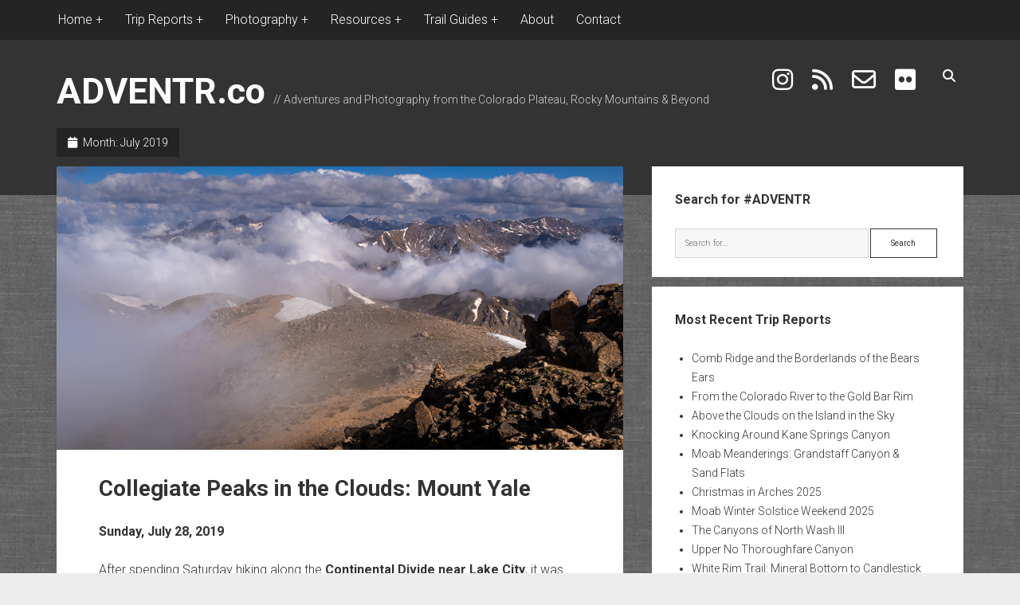

--- FILE ---
content_type: text/html; charset=UTF-8
request_url: https://adventr.co/2019/07/
body_size: 68382
content:
<!DOCTYPE html>

<html lang="en-US">

<head>
	<title>July 2019 // ADVENTR.co</title>
<meta name='robots' content='max-image-preview:large' />
<meta charset="UTF-8" />
<meta name="viewport" content="width=device-width, initial-scale=1" />
<meta name="template" content="Period 1.750" />
<!-- Jetpack Site Verification Tags -->
<meta name="google-site-verification" content="znN4j4fIzlgmGM6FGnFbHlt4SsVQtuO3WNhznakj4aA" />
<link rel='dns-prefetch' href='//www.googletagmanager.com' />
<link rel='dns-prefetch' href='//stats.wp.com' />
<link rel='dns-prefetch' href='//fonts.googleapis.com' />
<link rel='dns-prefetch' href='//widgets.wp.com' />
<link rel='dns-prefetch' href='//s0.wp.com' />
<link rel='dns-prefetch' href='//0.gravatar.com' />
<link rel='dns-prefetch' href='//1.gravatar.com' />
<link rel='dns-prefetch' href='//2.gravatar.com' />
<link rel='dns-prefetch' href='//jetpack.wordpress.com' />
<link rel='dns-prefetch' href='//public-api.wordpress.com' />
<link rel='dns-prefetch' href='//pagead2.googlesyndication.com' />
<link rel='preconnect' href='//c0.wp.com' />
<link rel="alternate" type="application/rss+xml" title="ADVENTR.co &raquo; Feed" href="https://adventr.co/feed/" />
<link rel="alternate" type="application/rss+xml" title="ADVENTR.co &raquo; Comments Feed" href="https://adventr.co/comments/feed/" />
<style id='wp-img-auto-sizes-contain-inline-css' type='text/css'>
img:is([sizes=auto i],[sizes^="auto," i]){contain-intrinsic-size:3000px 1500px}
/*# sourceURL=wp-img-auto-sizes-contain-inline-css */
</style>
<link rel='stylesheet' id='sdm-styles-css' href='https://adventr.co/wp-content/plugins/simple-download-monitor/css/sdm_wp_styles.css?ver=6.9' type='text/css' media='all' />
<link rel='stylesheet' id='pt-cv-public-style-css' href='https://adventr.co/wp-content/plugins/content-views-query-and-display-post-page/public/assets/css/cv.css?ver=4.2.1' type='text/css' media='all' />
<link rel='stylesheet' id='pt-cv-public-pro-style-css' href='https://adventr.co/wp-content/plugins/pt-content-views-pro/public/assets/css/cvpro.min.css?ver=7.2.2' type='text/css' media='all' />
<style id='wp-emoji-styles-inline-css' type='text/css'>

	img.wp-smiley, img.emoji {
		display: inline !important;
		border: none !important;
		box-shadow: none !important;
		height: 1em !important;
		width: 1em !important;
		margin: 0 0.07em !important;
		vertical-align: -0.1em !important;
		background: none !important;
		padding: 0 !important;
	}
/*# sourceURL=wp-emoji-styles-inline-css */
</style>
<style id='wp-block-library-inline-css' type='text/css'>
:root{--wp-block-synced-color:#7a00df;--wp-block-synced-color--rgb:122,0,223;--wp-bound-block-color:var(--wp-block-synced-color);--wp-editor-canvas-background:#ddd;--wp-admin-theme-color:#007cba;--wp-admin-theme-color--rgb:0,124,186;--wp-admin-theme-color-darker-10:#006ba1;--wp-admin-theme-color-darker-10--rgb:0,107,160.5;--wp-admin-theme-color-darker-20:#005a87;--wp-admin-theme-color-darker-20--rgb:0,90,135;--wp-admin-border-width-focus:2px}@media (min-resolution:192dpi){:root{--wp-admin-border-width-focus:1.5px}}.wp-element-button{cursor:pointer}:root .has-very-light-gray-background-color{background-color:#eee}:root .has-very-dark-gray-background-color{background-color:#313131}:root .has-very-light-gray-color{color:#eee}:root .has-very-dark-gray-color{color:#313131}:root .has-vivid-green-cyan-to-vivid-cyan-blue-gradient-background{background:linear-gradient(135deg,#00d084,#0693e3)}:root .has-purple-crush-gradient-background{background:linear-gradient(135deg,#34e2e4,#4721fb 50%,#ab1dfe)}:root .has-hazy-dawn-gradient-background{background:linear-gradient(135deg,#faaca8,#dad0ec)}:root .has-subdued-olive-gradient-background{background:linear-gradient(135deg,#fafae1,#67a671)}:root .has-atomic-cream-gradient-background{background:linear-gradient(135deg,#fdd79a,#004a59)}:root .has-nightshade-gradient-background{background:linear-gradient(135deg,#330968,#31cdcf)}:root .has-midnight-gradient-background{background:linear-gradient(135deg,#020381,#2874fc)}:root{--wp--preset--font-size--normal:16px;--wp--preset--font-size--huge:42px}.has-regular-font-size{font-size:1em}.has-larger-font-size{font-size:2.625em}.has-normal-font-size{font-size:var(--wp--preset--font-size--normal)}.has-huge-font-size{font-size:var(--wp--preset--font-size--huge)}.has-text-align-center{text-align:center}.has-text-align-left{text-align:left}.has-text-align-right{text-align:right}.has-fit-text{white-space:nowrap!important}#end-resizable-editor-section{display:none}.aligncenter{clear:both}.items-justified-left{justify-content:flex-start}.items-justified-center{justify-content:center}.items-justified-right{justify-content:flex-end}.items-justified-space-between{justify-content:space-between}.screen-reader-text{border:0;clip-path:inset(50%);height:1px;margin:-1px;overflow:hidden;padding:0;position:absolute;width:1px;word-wrap:normal!important}.screen-reader-text:focus{background-color:#ddd;clip-path:none;color:#444;display:block;font-size:1em;height:auto;left:5px;line-height:normal;padding:15px 23px 14px;text-decoration:none;top:5px;width:auto;z-index:100000}html :where(.has-border-color){border-style:solid}html :where([style*=border-top-color]){border-top-style:solid}html :where([style*=border-right-color]){border-right-style:solid}html :where([style*=border-bottom-color]){border-bottom-style:solid}html :where([style*=border-left-color]){border-left-style:solid}html :where([style*=border-width]){border-style:solid}html :where([style*=border-top-width]){border-top-style:solid}html :where([style*=border-right-width]){border-right-style:solid}html :where([style*=border-bottom-width]){border-bottom-style:solid}html :where([style*=border-left-width]){border-left-style:solid}html :where(img[class*=wp-image-]){height:auto;max-width:100%}:where(figure){margin:0 0 1em}html :where(.is-position-sticky){--wp-admin--admin-bar--position-offset:var(--wp-admin--admin-bar--height,0px)}@media screen and (max-width:600px){html :where(.is-position-sticky){--wp-admin--admin-bar--position-offset:0px}}

/*# sourceURL=wp-block-library-inline-css */
</style><style id='collapsing-archives-style-inline-css' type='text/css'>


/*# sourceURL=https://adventr.co/wp-content/plugins/collapsing-archives/build/style-index.css */
</style>
<style id='global-styles-inline-css' type='text/css'>
:root{--wp--preset--aspect-ratio--square: 1;--wp--preset--aspect-ratio--4-3: 4/3;--wp--preset--aspect-ratio--3-4: 3/4;--wp--preset--aspect-ratio--3-2: 3/2;--wp--preset--aspect-ratio--2-3: 2/3;--wp--preset--aspect-ratio--16-9: 16/9;--wp--preset--aspect-ratio--9-16: 9/16;--wp--preset--color--black: #000000;--wp--preset--color--cyan-bluish-gray: #abb8c3;--wp--preset--color--white: #ffffff;--wp--preset--color--pale-pink: #f78da7;--wp--preset--color--vivid-red: #cf2e2e;--wp--preset--color--luminous-vivid-orange: #ff6900;--wp--preset--color--luminous-vivid-amber: #fcb900;--wp--preset--color--light-green-cyan: #7bdcb5;--wp--preset--color--vivid-green-cyan: #00d084;--wp--preset--color--pale-cyan-blue: #8ed1fc;--wp--preset--color--vivid-cyan-blue: #0693e3;--wp--preset--color--vivid-purple: #9b51e0;--wp--preset--gradient--vivid-cyan-blue-to-vivid-purple: linear-gradient(135deg,rgb(6,147,227) 0%,rgb(155,81,224) 100%);--wp--preset--gradient--light-green-cyan-to-vivid-green-cyan: linear-gradient(135deg,rgb(122,220,180) 0%,rgb(0,208,130) 100%);--wp--preset--gradient--luminous-vivid-amber-to-luminous-vivid-orange: linear-gradient(135deg,rgb(252,185,0) 0%,rgb(255,105,0) 100%);--wp--preset--gradient--luminous-vivid-orange-to-vivid-red: linear-gradient(135deg,rgb(255,105,0) 0%,rgb(207,46,46) 100%);--wp--preset--gradient--very-light-gray-to-cyan-bluish-gray: linear-gradient(135deg,rgb(238,238,238) 0%,rgb(169,184,195) 100%);--wp--preset--gradient--cool-to-warm-spectrum: linear-gradient(135deg,rgb(74,234,220) 0%,rgb(151,120,209) 20%,rgb(207,42,186) 40%,rgb(238,44,130) 60%,rgb(251,105,98) 80%,rgb(254,248,76) 100%);--wp--preset--gradient--blush-light-purple: linear-gradient(135deg,rgb(255,206,236) 0%,rgb(152,150,240) 100%);--wp--preset--gradient--blush-bordeaux: linear-gradient(135deg,rgb(254,205,165) 0%,rgb(254,45,45) 50%,rgb(107,0,62) 100%);--wp--preset--gradient--luminous-dusk: linear-gradient(135deg,rgb(255,203,112) 0%,rgb(199,81,192) 50%,rgb(65,88,208) 100%);--wp--preset--gradient--pale-ocean: linear-gradient(135deg,rgb(255,245,203) 0%,rgb(182,227,212) 50%,rgb(51,167,181) 100%);--wp--preset--gradient--electric-grass: linear-gradient(135deg,rgb(202,248,128) 0%,rgb(113,206,126) 100%);--wp--preset--gradient--midnight: linear-gradient(135deg,rgb(2,3,129) 0%,rgb(40,116,252) 100%);--wp--preset--font-size--small: 12px;--wp--preset--font-size--medium: 20px;--wp--preset--font-size--large: 21px;--wp--preset--font-size--x-large: 42px;--wp--preset--font-size--regular: 16px;--wp--preset--font-size--larger: 28px;--wp--preset--spacing--20: 0.44rem;--wp--preset--spacing--30: 0.67rem;--wp--preset--spacing--40: 1rem;--wp--preset--spacing--50: 1.5rem;--wp--preset--spacing--60: 2.25rem;--wp--preset--spacing--70: 3.38rem;--wp--preset--spacing--80: 5.06rem;--wp--preset--shadow--natural: 6px 6px 9px rgba(0, 0, 0, 0.2);--wp--preset--shadow--deep: 12px 12px 50px rgba(0, 0, 0, 0.4);--wp--preset--shadow--sharp: 6px 6px 0px rgba(0, 0, 0, 0.2);--wp--preset--shadow--outlined: 6px 6px 0px -3px rgb(255, 255, 255), 6px 6px rgb(0, 0, 0);--wp--preset--shadow--crisp: 6px 6px 0px rgb(0, 0, 0);}:where(.is-layout-flex){gap: 0.5em;}:where(.is-layout-grid){gap: 0.5em;}body .is-layout-flex{display: flex;}.is-layout-flex{flex-wrap: wrap;align-items: center;}.is-layout-flex > :is(*, div){margin: 0;}body .is-layout-grid{display: grid;}.is-layout-grid > :is(*, div){margin: 0;}:where(.wp-block-columns.is-layout-flex){gap: 2em;}:where(.wp-block-columns.is-layout-grid){gap: 2em;}:where(.wp-block-post-template.is-layout-flex){gap: 1.25em;}:where(.wp-block-post-template.is-layout-grid){gap: 1.25em;}.has-black-color{color: var(--wp--preset--color--black) !important;}.has-cyan-bluish-gray-color{color: var(--wp--preset--color--cyan-bluish-gray) !important;}.has-white-color{color: var(--wp--preset--color--white) !important;}.has-pale-pink-color{color: var(--wp--preset--color--pale-pink) !important;}.has-vivid-red-color{color: var(--wp--preset--color--vivid-red) !important;}.has-luminous-vivid-orange-color{color: var(--wp--preset--color--luminous-vivid-orange) !important;}.has-luminous-vivid-amber-color{color: var(--wp--preset--color--luminous-vivid-amber) !important;}.has-light-green-cyan-color{color: var(--wp--preset--color--light-green-cyan) !important;}.has-vivid-green-cyan-color{color: var(--wp--preset--color--vivid-green-cyan) !important;}.has-pale-cyan-blue-color{color: var(--wp--preset--color--pale-cyan-blue) !important;}.has-vivid-cyan-blue-color{color: var(--wp--preset--color--vivid-cyan-blue) !important;}.has-vivid-purple-color{color: var(--wp--preset--color--vivid-purple) !important;}.has-black-background-color{background-color: var(--wp--preset--color--black) !important;}.has-cyan-bluish-gray-background-color{background-color: var(--wp--preset--color--cyan-bluish-gray) !important;}.has-white-background-color{background-color: var(--wp--preset--color--white) !important;}.has-pale-pink-background-color{background-color: var(--wp--preset--color--pale-pink) !important;}.has-vivid-red-background-color{background-color: var(--wp--preset--color--vivid-red) !important;}.has-luminous-vivid-orange-background-color{background-color: var(--wp--preset--color--luminous-vivid-orange) !important;}.has-luminous-vivid-amber-background-color{background-color: var(--wp--preset--color--luminous-vivid-amber) !important;}.has-light-green-cyan-background-color{background-color: var(--wp--preset--color--light-green-cyan) !important;}.has-vivid-green-cyan-background-color{background-color: var(--wp--preset--color--vivid-green-cyan) !important;}.has-pale-cyan-blue-background-color{background-color: var(--wp--preset--color--pale-cyan-blue) !important;}.has-vivid-cyan-blue-background-color{background-color: var(--wp--preset--color--vivid-cyan-blue) !important;}.has-vivid-purple-background-color{background-color: var(--wp--preset--color--vivid-purple) !important;}.has-black-border-color{border-color: var(--wp--preset--color--black) !important;}.has-cyan-bluish-gray-border-color{border-color: var(--wp--preset--color--cyan-bluish-gray) !important;}.has-white-border-color{border-color: var(--wp--preset--color--white) !important;}.has-pale-pink-border-color{border-color: var(--wp--preset--color--pale-pink) !important;}.has-vivid-red-border-color{border-color: var(--wp--preset--color--vivid-red) !important;}.has-luminous-vivid-orange-border-color{border-color: var(--wp--preset--color--luminous-vivid-orange) !important;}.has-luminous-vivid-amber-border-color{border-color: var(--wp--preset--color--luminous-vivid-amber) !important;}.has-light-green-cyan-border-color{border-color: var(--wp--preset--color--light-green-cyan) !important;}.has-vivid-green-cyan-border-color{border-color: var(--wp--preset--color--vivid-green-cyan) !important;}.has-pale-cyan-blue-border-color{border-color: var(--wp--preset--color--pale-cyan-blue) !important;}.has-vivid-cyan-blue-border-color{border-color: var(--wp--preset--color--vivid-cyan-blue) !important;}.has-vivid-purple-border-color{border-color: var(--wp--preset--color--vivid-purple) !important;}.has-vivid-cyan-blue-to-vivid-purple-gradient-background{background: var(--wp--preset--gradient--vivid-cyan-blue-to-vivid-purple) !important;}.has-light-green-cyan-to-vivid-green-cyan-gradient-background{background: var(--wp--preset--gradient--light-green-cyan-to-vivid-green-cyan) !important;}.has-luminous-vivid-amber-to-luminous-vivid-orange-gradient-background{background: var(--wp--preset--gradient--luminous-vivid-amber-to-luminous-vivid-orange) !important;}.has-luminous-vivid-orange-to-vivid-red-gradient-background{background: var(--wp--preset--gradient--luminous-vivid-orange-to-vivid-red) !important;}.has-very-light-gray-to-cyan-bluish-gray-gradient-background{background: var(--wp--preset--gradient--very-light-gray-to-cyan-bluish-gray) !important;}.has-cool-to-warm-spectrum-gradient-background{background: var(--wp--preset--gradient--cool-to-warm-spectrum) !important;}.has-blush-light-purple-gradient-background{background: var(--wp--preset--gradient--blush-light-purple) !important;}.has-blush-bordeaux-gradient-background{background: var(--wp--preset--gradient--blush-bordeaux) !important;}.has-luminous-dusk-gradient-background{background: var(--wp--preset--gradient--luminous-dusk) !important;}.has-pale-ocean-gradient-background{background: var(--wp--preset--gradient--pale-ocean) !important;}.has-electric-grass-gradient-background{background: var(--wp--preset--gradient--electric-grass) !important;}.has-midnight-gradient-background{background: var(--wp--preset--gradient--midnight) !important;}.has-small-font-size{font-size: var(--wp--preset--font-size--small) !important;}.has-medium-font-size{font-size: var(--wp--preset--font-size--medium) !important;}.has-large-font-size{font-size: var(--wp--preset--font-size--large) !important;}.has-x-large-font-size{font-size: var(--wp--preset--font-size--x-large) !important;}
/*# sourceURL=global-styles-inline-css */
</style>

<style id='classic-theme-styles-inline-css' type='text/css'>
/*! This file is auto-generated */
.wp-block-button__link{color:#fff;background-color:#32373c;border-radius:9999px;box-shadow:none;text-decoration:none;padding:calc(.667em + 2px) calc(1.333em + 2px);font-size:1.125em}.wp-block-file__button{background:#32373c;color:#fff;text-decoration:none}
/*# sourceURL=/wp-includes/css/classic-themes.min.css */
</style>
<link rel='stylesheet' id='wp-components-css' href='https://c0.wp.com/c/6.9/wp-includes/css/dist/components/style.min.css' type='text/css' media='all' />
<link rel='stylesheet' id='wp-preferences-css' href='https://c0.wp.com/c/6.9/wp-includes/css/dist/preferences/style.min.css' type='text/css' media='all' />
<link rel='stylesheet' id='wp-block-editor-css' href='https://c0.wp.com/c/6.9/wp-includes/css/dist/block-editor/style.min.css' type='text/css' media='all' />
<link rel='stylesheet' id='wp-reusable-blocks-css' href='https://c0.wp.com/c/6.9/wp-includes/css/dist/reusable-blocks/style.min.css' type='text/css' media='all' />
<link rel='stylesheet' id='wp-patterns-css' href='https://c0.wp.com/c/6.9/wp-includes/css/dist/patterns/style.min.css' type='text/css' media='all' />
<link rel='stylesheet' id='wp-editor-css' href='https://c0.wp.com/c/6.9/wp-includes/css/dist/editor/style.min.css' type='text/css' media='all' />
<link rel='stylesheet' id='block-robo-gallery-style-css-css' href='https://adventr.co/wp-content/plugins/robo-gallery/includes/extensions/block/dist/blocks.style.build.css?ver=5.1.2' type='text/css' media='all' />
<link rel='stylesheet' id='page-list-style-css' href='https://adventr.co/wp-content/plugins/page-list/css/page-list.css?ver=5.9' type='text/css' media='all' />
<link rel='stylesheet' id='ct-period-google-fonts-css' href='//fonts.googleapis.com/css?family=Roboto%3A300%2C300italic%2C400%2C700&#038;subset=latin%2Clatin-ext&#038;display=swap&#038;ver=6.9' type='text/css' media='all' />
<link rel='stylesheet' id='ct-period-font-awesome-css' href='https://adventr.co/wp-content/themes/period/assets/font-awesome/css/all.min.css?ver=6.9' type='text/css' media='all' />
<link rel='stylesheet' id='ct-period-style-css' href='https://adventr.co/wp-content/themes/period/style.css?ver=6.9' type='text/css' media='all' />
<style id='ct-period-style-inline-css' type='text/css'>
.site-title {
  font-size: 45px;
}

.icon-container .social-media-icons a i {
font-size: 30px;
}

.site-header {
  padding-top: 5px;
  padding-bottom: 85px;
}

.menu-secondary-items a,
.menu-unset ul a {
  font-size: 16px;
}

a:link {
    text-decoration: none;
}

a:visited {
    text-decoration: none;
}

strong {
		font-size: 16px;
}

.more-link-wrapper {
	float: right;
	padding-top: 1em;
}

.comments-link {
	padding-top: 2em;
}

.more-link {
	padding: 8px 16px;
  margin-right: 0px;
	letter-spacing: 2px;
}

.title-container {
    margin-bottom: 1em;
  }

.menu-secondary a {
  position: relative;
  display: inline-block;
  vertical-align: middle;
  z-index: 9;
  overflow: hidden;
  padding: 1px 2px;
  -webkit-transition: all 0.2s;
          transition: all 0.2s;
  -webkit-backface-visibility: hidden;
}

body {background-image: url('https://adventr.co/wp-content/plugins/period-pro/assets/images/textures/grey_wash_wall.png');}
.entry .more-link,
						                .entry .more-link:link,
						                .entry .more-link:visited {color: #ffffff;}.entry .more-link,
						                .entry .more-link:link,
						                .entry .more-link:visited {background: #dd1c1c;}.entry .more-link:hover,
										.entry .more-link:active,
										.entry .more-link:focus {background: #c60000;}.entry .more-link {border-color: #ffffff;}
body, 
								input[type='text'],
								input[type='email'],
								input[type='password'],
								input[type='number'],
								input[type='search'],
								input[type='tel'],
								input[type='url'],
								input[type='submit'], 
								textarea,
								h1, h2, h3, h4, h5, h6 {font-family: 'Roboto'; }
.menu-primary, .toggle-navigation { display: none; }
/*# sourceURL=ct-period-style-inline-css */
</style>
<link rel='stylesheet' id='jetpack_likes-css' href='https://c0.wp.com/p/jetpack/15.4/modules/likes/style.css' type='text/css' media='all' />
<link rel='stylesheet' id='jetpack-subscriptions-css' href='https://c0.wp.com/p/jetpack/15.4/_inc/build/subscriptions/subscriptions.min.css' type='text/css' media='all' />
<link rel='stylesheet' id='ct-period-pro-style-css' href='https://adventr.co/wp-content/plugins/period-pro/styles/style.min.css?ver=6.9' type='text/css' media='all' />
<link rel='stylesheet' id='ct-period-pro-primary-google-fonts-css' href='//fonts.googleapis.com/css?family=Roboto&#038;subset=latin-ext&#038;ver=6.9' type='text/css' media='all' />
<script type="text/javascript" src="https://c0.wp.com/c/6.9/wp-includes/js/jquery/jquery.min.js" id="jquery-core-js"></script>
<script type="text/javascript" src="https://c0.wp.com/c/6.9/wp-includes/js/jquery/jquery-migrate.min.js" id="jquery-migrate-js"></script>
<script type="text/javascript" id="sdm-scripts-js-extra">
/* <![CDATA[ */
var sdm_ajax_script = {"ajaxurl":"https://adventr.co/wp-admin/admin-ajax.php"};
//# sourceURL=sdm-scripts-js-extra
/* ]]> */
</script>
<script type="text/javascript" src="https://adventr.co/wp-content/plugins/simple-download-monitor/js/sdm_wp_scripts.js?ver=6.9" id="sdm-scripts-js"></script>

<!-- Google tag (gtag.js) snippet added by Site Kit -->
<!-- Google Analytics snippet added by Site Kit -->
<script type="text/javascript" src="https://www.googletagmanager.com/gtag/js?id=GT-578VNVV" id="google_gtagjs-js" async></script>
<script type="text/javascript" id="google_gtagjs-js-after">
/* <![CDATA[ */
window.dataLayer = window.dataLayer || [];function gtag(){dataLayer.push(arguments);}
gtag("set","linker",{"domains":["adventr.co"]});
gtag("js", new Date());
gtag("set", "developer_id.dZTNiMT", true);
gtag("config", "GT-578VNVV");
//# sourceURL=google_gtagjs-js-after
/* ]]> */
</script>
<link rel="https://api.w.org/" href="https://adventr.co/wp-json/" /><link rel="EditURI" type="application/rsd+xml" title="RSD" href="https://adventr.co/xmlrpc.php?rsd" />
<meta name="generator" content="WordPress 6.9" />
<meta name="generator" content="Site Kit by Google 1.170.0" /><script type="text/javascript">//<![CDATA[
  function external_links_in_new_windows_loop() {
    if (!document.links) {
      document.links = document.getElementsByTagName('a');
    }
    var change_link = false;
    var force = '';
    var ignore = '';

    for (var t=0; t<document.links.length; t++) {
      var all_links = document.links[t];
      change_link = false;
      
      if(document.links[t].hasAttribute('onClick') == false) {
        // forced if the address starts with http (or also https), but does not link to the current domain
        if(all_links.href.search(/^http/) != -1 && all_links.href.search('adventr.co') == -1 && all_links.href.search(/^#/) == -1) {
          // console.log('Changed ' + all_links.href);
          change_link = true;
        }
          
        if(force != '' && all_links.href.search(force) != -1) {
          // forced
          // console.log('force ' + all_links.href);
          change_link = true;
        }
        
        if(ignore != '' && all_links.href.search(ignore) != -1) {
          // console.log('ignore ' + all_links.href);
          // ignored
          change_link = false;
        }

        if(change_link == true) {
          // console.log('Changed ' + all_links.href);
          document.links[t].setAttribute('onClick', 'javascript:window.open(\'' + all_links.href.replace(/'/g, '') + '\', \'_blank\', \'noopener\'); return false;');
          document.links[t].removeAttribute('target');
        }
      }
    }
  }
  
  // Load
  function external_links_in_new_windows_load(func)
  {  
    var oldonload = window.onload;
    if (typeof window.onload != 'function'){
      window.onload = func;
    } else {
      window.onload = function(){
        oldonload();
        func();
      }
    }
  }

  external_links_in_new_windows_load(external_links_in_new_windows_loop);
  //]]></script>

	<style>img#wpstats{display:none}</style>
		
<!-- Google AdSense meta tags added by Site Kit -->
<meta name="google-adsense-platform-account" content="ca-host-pub-2644536267352236">
<meta name="google-adsense-platform-domain" content="sitekit.withgoogle.com">
<!-- End Google AdSense meta tags added by Site Kit -->
<meta name="description" content="5 posts published by Randy Langstraat during July 2019" />

<!-- Google AdSense snippet added by Site Kit -->
<script type="text/javascript" async="async" src="https://pagead2.googlesyndication.com/pagead/js/adsbygoogle.js?client=ca-pub-4349239044660959&amp;host=ca-host-pub-2644536267352236" crossorigin="anonymous"></script>

<!-- End Google AdSense snippet added by Site Kit -->

<!-- Jetpack Open Graph Tags -->
<meta property="og:type" content="website" />
<meta property="og:title" content="July 2019 // ADVENTR.co" />
<meta property="og:site_name" content="ADVENTR.co" />
<meta property="og:image" content="https://adventr.co/wp-content/uploads/2024/12/cropped-android-chrome-512x512-1.png" />
<meta property="og:image:width" content="512" />
<meta property="og:image:height" content="512" />
<meta property="og:image:alt" content="" />
<meta property="og:locale" content="en_US" />
<meta name="twitter:site" content="@IntrepidXJ" />

<!-- End Jetpack Open Graph Tags -->
<link rel="icon" href="https://adventr.co/wp-content/uploads/2024/12/cropped-android-chrome-512x512-1-32x32.png" sizes="32x32" />
<link rel="icon" href="https://adventr.co/wp-content/uploads/2024/12/cropped-android-chrome-512x512-1-192x192.png" sizes="192x192" />
<link rel="apple-touch-icon" href="https://adventr.co/wp-content/uploads/2024/12/cropped-android-chrome-512x512-1-180x180.png" />
<meta name="msapplication-TileImage" content="https://adventr.co/wp-content/uploads/2024/12/cropped-android-chrome-512x512-1-270x270.png" />
		<style type="text/css" id="wp-custom-css">
			.site-title {
  font-size: 45px;
}

.icon-container .social-media-icons a i {
font-size: 30px;
}

.site-header {
  padding-top: 5px;
  padding-bottom: 85px;
}

.menu-secondary-items a,
.menu-unset ul a {
  font-size: 16px;
}

a:link {
    text-decoration: none;
}

a:visited {
    text-decoration: none;
}

strong {
		font-size: 16px;
}

.more-link-wrapper {
	float: right;
	padding-top: 1em;
}

.comments-link {
	padding-top: 2em;
}

.more-link {
	padding: 8px 16px;
  margin-right: 0px;
	letter-spacing: 2px;
}

.title-container {
    margin-bottom: 1em;
  }

.menu-secondary a {
  position: relative;
  display: inline-block;
  vertical-align: middle;
  z-index: 9;
  overflow: hidden;
  padding: 1px 2px;
  -webkit-transition: all 0.2s;
          transition: all 0.2s;
  -webkit-backface-visibility: hidden;
}
		</style>
		</head>

<body data-rsssl=1 id="period" class="archive date wp-theme-period right-layout right-sidebar">
<a class="skip-content" href="#main">Press &quot;Enter&quot; to skip to content</a>
<div id="overflow-container" class="overflow-container">
		<div class="menu-secondary-container">
		<button id="toggle-secondary-navigation" class="toggle-secondary-navigation" name="toggle-navigation"
		        aria-expanded="false">
			<span class="screen-reader-text">open menu</span>
			<i class="fa fa-plus" title="secondary menu icon"></i>
		</button>
		<div id="menu-secondary" class="menu-container menu-secondary" role="navigation">
			<nav class="menu"><ul id="menu-secondary-items" class="menu-secondary-items"><li id="menu-item-25895" class="menu-item menu-item-type-custom menu-item-object-custom menu-item-home menu-item-has-children menu-item-25895"><a href="https://adventr.co">Home</a>
<ul class="sub-menu">
	<li id="menu-item-27027" class="menu-item menu-item-type-post_type menu-item-object-page menu-item-27027"><a href="https://adventr.co/bag-night-challenge/">Bag Night Challenge: 2026</a></li>
	<li id="menu-item-30780" class="menu-item menu-item-type-post_type menu-item-object-page menu-item-30780"><a href="https://adventr.co/arches-natural-bridges/">Arches &#038; Natural Bridges</a></li>
	<li id="menu-item-25910" class="menu-item menu-item-type-post_type menu-item-object-page menu-item-25910"><a href="https://adventr.co/library/">The ADVENTR Library</a></li>
	<li id="menu-item-25927" class="menu-item menu-item-type-post_type menu-item-object-page menu-item-25927"><a href="https://adventr.co/summit-log/">My Summit Log</a></li>
	<li id="menu-item-68144" class="menu-item menu-item-type-post_type menu-item-object-page menu-item-68144"><a href="https://adventr.co/river-map/">The ADVENTR River Map</a></li>
	<li id="menu-item-98091" class="menu-item menu-item-type-post_type menu-item-object-page menu-item-98091"><a href="https://adventr.co/trip-reports/on-this-day/">Trip Reports On This Day</a></li>
	<li id="menu-item-25928" class="menu-item menu-item-type-post_type menu-item-object-page menu-item-25928"><a href="https://adventr.co/trip-archives/">Complete Trip Archives</a></li>
</ul>
</li>
<li id="menu-item-80719" class="menu-item menu-item-type-custom menu-item-object-custom menu-item-has-children menu-item-80719"><a>Trip Reports</a>
<ul class="sub-menu">
	<li id="menu-item-80727" class="menu-item menu-item-type-post_type menu-item-object-page menu-item-80727"><a href="https://adventr.co/trip-reports/arches-national-park/">Arches National Park</a></li>
	<li id="menu-item-80822" class="menu-item menu-item-type-post_type menu-item-object-page menu-item-80822"><a href="https://adventr.co/trip-reports/bears-ears-national-monument-comb-ridge/">Bears Ears National Monument &#038; Comb Ridge</a></li>
	<li id="menu-item-93623" class="menu-item menu-item-type-post_type menu-item-object-page menu-item-93623"><a href="https://adventr.co/trip-reports/black-canyon-of-the-gunnison/">Black Canyon of the Gunnison</a></li>
	<li id="menu-item-80801" class="menu-item menu-item-type-post_type menu-item-object-page menu-item-80801"><a href="https://adventr.co/trip-reports/black-ridge-canyons-wilderness/">Black Ridge Canyons Wilderness</a></li>
	<li id="menu-item-80766" class="menu-item menu-item-type-post_type menu-item-object-page menu-item-80766"><a href="https://adventr.co/trip-reports/canyonlands-national-park/">Canyonlands National Park</a></li>
	<li id="menu-item-80737" class="menu-item menu-item-type-post_type menu-item-object-page menu-item-80737"><a href="https://adventr.co/trip-reports/canyons-of-the-escalante/">Canyons of the Escalante</a></li>
	<li id="menu-item-94058" class="menu-item menu-item-type-post_type menu-item-object-page menu-item-94058"><a href="https://adventr.co/trip-reports/canyons-of-the-paria/">Canyons of the Paria</a></li>
	<li id="menu-item-80716" class="menu-item menu-item-type-post_type menu-item-object-page menu-item-80716"><a href="https://adventr.co/trip-reports/capitol-reef-national-park/">Capitol Reef National Park</a></li>
	<li id="menu-item-80816" class="menu-item menu-item-type-post_type menu-item-object-page menu-item-80816"><a href="https://adventr.co/trip-reports/colorado-national-monument/">Colorado National Monument</a></li>
	<li id="menu-item-80732" class="menu-item menu-item-type-post_type menu-item-object-page menu-item-80732"><a href="https://adventr.co/trip-reports/dinosaur-national-monument/">Dinosaur National Monument</a></li>
	<li id="menu-item-82559" class="menu-item menu-item-type-post_type menu-item-object-page menu-item-82559"><a href="https://adventr.co/trip-reports/fire-lookouts-fire-towers-trip-reports/">Fire Lookouts &#038; Fire Towers</a></li>
	<li id="menu-item-81414" class="menu-item menu-item-type-post_type menu-item-object-page menu-item-81414"><a href="https://adventr.co/trip-reports/flat-tops-wilderness/">Flat Tops Wilderness</a></li>
	<li id="menu-item-93863" class="menu-item menu-item-type-post_type menu-item-object-page menu-item-93863"><a href="https://adventr.co/trip-reports/grand-canyon/">Grand Canyon</a></li>
	<li id="menu-item-152716" class="menu-item menu-item-type-post_type menu-item-object-page menu-item-152716"><a href="https://adventr.co/trip-reports/grand-staircase-escalante-national-monument/">Grand Staircase – Escalante National Monument</a></li>
	<li id="menu-item-83550" class="menu-item menu-item-type-post_type menu-item-object-page menu-item-83550"><a href="https://adventr.co/trip-reports/great-basin-mojave-desert/">Great Basin &#038; Mojave Desert</a></li>
	<li id="menu-item-90729" class="menu-item menu-item-type-post_type menu-item-object-page menu-item-90729"><a href="https://adventr.co/trip-reports/moab-meanderings/">Moab Meanderings</a></li>
	<li id="menu-item-80781" class="menu-item menu-item-type-post_type menu-item-object-page menu-item-80781"><a href="https://adventr.co/trip-reports/nine-mile-canyon/">Nine Mile Canyon</a></li>
	<li id="menu-item-92575" class="menu-item menu-item-type-post_type menu-item-object-page menu-item-92575"><a href="https://adventr.co/trip-reports/petrified-forest-national-park/">Petrified Forest National Park</a></li>
	<li id="menu-item-92160" class="menu-item menu-item-type-post_type menu-item-object-page menu-item-92160"><a href="https://adventr.co/trip-reports/river-trips/">River Trips</a></li>
	<li id="menu-item-84381" class="menu-item menu-item-type-post_type menu-item-object-page menu-item-84381"><a href="https://adventr.co/trip-reports/robbers-roost-san-rafael-desert/">Robbers Roost &#038; San Rafael Desert</a></li>
	<li id="menu-item-81425" class="menu-item menu-item-type-post_type menu-item-object-page menu-item-81425"><a href="https://adventr.co/trip-reports/san-juan-triangle/">San Juan Triangle</a></li>
	<li id="menu-item-80776" class="menu-item menu-item-type-post_type menu-item-object-page menu-item-80776"><a href="https://adventr.co/trip-reports/san-rafael-swell/">San Rafael Swell &#038; San Rafael Reef</a></li>
	<li id="menu-item-92193" class="menu-item menu-item-type-post_type menu-item-object-page menu-item-92193"><a href="https://adventr.co/trip-reports/sonoran-desert-chihuahuan-desert/">Sonoran Desert &#038; Chihuahuan Desert</a></li>
	<li id="menu-item-80786" class="menu-item menu-item-type-post_type menu-item-object-page menu-item-80786"><a href="https://adventr.co/trip-reports/uncompahgre-wilderness/">Uncompahgre Wilderness</a></li>
	<li id="menu-item-80792" class="menu-item menu-item-type-post_type menu-item-object-page menu-item-80792"><a href="https://adventr.co/trip-reports/vermilion-cliffs-national-monument-paria-plateau/">Vermilion Cliffs National Monument &#038; Paria Plateau</a></li>
	<li id="menu-item-80807" class="menu-item menu-item-type-post_type menu-item-object-page menu-item-80807"><a href="https://adventr.co/trip-reports/weminuche-wilderness/">Weminuche Wilderness</a></li>
	<li id="menu-item-102892" class="menu-item menu-item-type-post_type menu-item-object-page menu-item-102892"><a href="https://adventr.co/trip-reports/west-end-uncompahgre-plateau/">West End &#038; Uncompahgre Plateau</a></li>
	<li id="menu-item-108878" class="menu-item menu-item-type-post_type menu-item-object-page menu-item-108878"><a href="https://adventr.co/trip-reports/my-favorites/">My Favorite Trip Reports</a></li>
</ul>
</li>
<li id="menu-item-25900" class="menu-item menu-item-type-custom menu-item-object-custom menu-item-has-children menu-item-25900"><a>Photography</a>
<ul class="sub-menu">
	<li id="menu-item-39652" class="menu-item menu-item-type-post_type menu-item-object-page menu-item-39652"><a href="https://adventr.co/anasazi-photography/">Anasazi Photography Gallery</a></li>
	<li id="menu-item-150895" class="menu-item menu-item-type-post_type menu-item-object-page menu-item-150895"><a href="https://adventr.co/barrier-canyon-style-gallery/">Barrier Canyon Style Gallery</a></li>
	<li id="menu-item-25901" class="menu-item menu-item-type-post_type menu-item-object-page menu-item-25901"><a href="https://adventr.co/colorado-national-monument-photo-gallery/">Colorado National Monument Photo Gallery</a></li>
	<li id="menu-item-25902" class="menu-item menu-item-type-post_type menu-item-object-page menu-item-25902"><a href="https://adventr.co/bears-ears-national-monument-photo-gallery/">Bears Ears National Monument Photo Gallery</a></li>
	<li id="menu-item-25904" class="menu-item menu-item-type-post_type menu-item-object-page menu-item-25904"><a href="https://adventr.co/canyonlands-national-park-photo-gallery/">Canyonlands National Park Photo Gallery</a></li>
	<li id="menu-item-88957" class="menu-item menu-item-type-post_type menu-item-object-page menu-item-88957"><a href="https://adventr.co/dinosaur-national-monument-photo-gallery/">Dinosaur National Monument Photo Gallery</a></li>
	<li id="menu-item-25903" class="menu-item menu-item-type-post_type menu-item-object-page menu-item-25903"><a href="https://adventr.co/rock-art-photo-gallery/">Rock Art Photo Gallery</a></li>
	<li id="menu-item-25906" class="menu-item menu-item-type-post_type menu-item-object-page menu-item-25906"><a href="https://adventr.co/rock-art-of-nine-mile-canyon/">Rock Art of Nine Mile Canyon</a></li>
	<li id="menu-item-25905" class="menu-item menu-item-type-post_type menu-item-object-page menu-item-25905"><a href="https://adventr.co/sandstone-visions-gallery/">Sandstone Visions Gallery</a></li>
	<li id="menu-item-28237" class="menu-item menu-item-type-custom menu-item-object-custom menu-item-28237"><a href="https://www.flickr.com/photos/rlngstrt/">My Photostream on Flickr</a></li>
</ul>
</li>
<li id="menu-item-25909" class="menu-item menu-item-type-custom menu-item-object-custom menu-item-has-children menu-item-25909"><a>Resources</a>
<ul class="sub-menu">
	<li id="menu-item-25912" class="menu-item menu-item-type-post_type menu-item-object-page menu-item-25912"><a href="https://adventr.co/moab-blm-travel-management-maps/">Moab BLM Travel Management Maps</a></li>
	<li id="menu-item-25911" class="menu-item menu-item-type-post_type menu-item-object-page menu-item-25911"><a href="https://adventr.co/monticello-blm-travel-management-maps/">Monticello BLM Travel Management Maps</a></li>
	<li id="menu-item-25925" class="menu-item menu-item-type-post_type menu-item-object-page menu-item-25925"><a href="https://adventr.co/utah-gps-tracks/">Utah GPS Tracks</a></li>
	<li id="menu-item-25926" class="menu-item menu-item-type-post_type menu-item-object-page menu-item-25926"><a href="https://adventr.co/colorado-gps-tracks/">Colorado GPS Tracks</a></li>
</ul>
</li>
<li id="menu-item-25943" class="menu-item menu-item-type-custom menu-item-object-custom menu-item-has-children menu-item-25943"><a>Trail Guides</a>
<ul class="sub-menu">
	<li id="menu-item-89097" class="menu-item menu-item-type-post_type menu-item-object-page menu-item-89097"><a href="https://adventr.co/the-official-grand-loop-4x4-trail-guide/">The Official Grand Loop 4×4 Trail Guide</a></li>
	<li id="menu-item-25944" class="menu-item menu-item-type-post_type menu-item-object-page menu-item-25944"><a href="https://adventr.co/4x4-trails/kokopelli-4x4-trail/">Kokopelli 4×4 Trail</a></li>
	<li id="menu-item-25945" class="menu-item menu-item-type-post_type menu-item-object-page menu-item-25945"><a href="https://adventr.co/4x4-trails/tabeguache-4x4-trail/">Tabeguache 4×4 Trail</a></li>
	<li id="menu-item-25946" class="menu-item menu-item-type-post_type menu-item-object-page menu-item-25946"><a href="https://adventr.co/4x4-trails/paradox-4x4-trail/">Paradox 4×4 Trail</a></li>
</ul>
</li>
<li id="menu-item-25897" class="menu-item menu-item-type-post_type menu-item-object-page menu-item-25897"><a href="https://adventr.co/about/" title="About ADVENTR.co">About</a></li>
<li id="menu-item-25898" class="menu-item menu-item-type-post_type menu-item-object-page menu-item-25898"><a href="https://adventr.co/contact-me/">Contact</a></li>
</ul></nav>		</div>
	</div>
		<header class="site-header" id="site-header" role="banner">
		<div class="max-width">
			<div id="title-container" class="title-container">
				<div id='site-title' class='site-title'><a href='https://adventr.co'>ADVENTR.co</a></div>				<p class="tagline">// Adventures and Photography from the Colorado Plateau, Rocky Mountains &amp; Beyond</p>			</div>
			<button id="toggle-navigation" class="toggle-navigation" name="toggle-navigation" aria-expanded="false">
				<span class="screen-reader-text">open menu</span>
				<svg width="36px" height="23px" viewBox="0 0 36 23" version="1.1" xmlns="http://www.w3.org/2000/svg" xmlns:xlink="http://www.w3.org/1999/xlink">
				    <desc>mobile menu toggle button</desc>
				    <g stroke="none" stroke-width="1" fill="none" fill-rule="evenodd">
				        <g transform="translate(-142.000000, -104.000000)" fill="#FFFFFF">
				            <g transform="translate(142.000000, 104.000000)">
				                <rect x="0" y="20" width="36" height="3"></rect>
				                <rect x="0" y="10" width="36" height="3"></rect>
				                <rect x="0" y="0" width="36" height="3"></rect>
				            </g>
				        </g>
				    </g>
				</svg>			</button>
			<div id="menu-primary-container" class="menu-primary-container">
				<div class="icon-container">
					<ul class='social-media-icons'>					<li>
						<a class="instagram" target="_blank" href="https://www.instagram.com/adventr.co/"
                            >
							<i class="fab fa-instagram" aria-hidden="true" title="instagram"></i>
							<span class="screen-reader-text">instagram</span>
						</a>
					</li>
									<li>
						<a class="rss" target="_blank" href="https://adventr.co/feed/"
                            >
							<i class="fas fa-rss" aria-hidden="true" title="rss"></i>
							<span class="screen-reader-text">rss</span>
						</a>
					</li>
									<li>
						<a class="email-form" target="_blank" href="https://adventr.co/contact-me/"
                            >
							<i class="far fa-envelope" aria-hidden="true" title="email-form"></i>
							<span class="screen-reader-text">email-form</span>
						</a>
					</li>
									<li>
						<a class="flickr" target="_blank" href="https://www.flickr.com/photos/rlngstrt/"
                            >
							<i class="fab fa-flickr" aria-hidden="true" title="flickr"></i>
							<span class="screen-reader-text">flickr</span>
						</a>
					</li>
				</ul>					<div class='search-form-container'>
	<button id="search-icon" class="search-icon">
		<i class="fas fa-search"></i>
	</button>
	<form role="search" method="get" class="search-form" action="https://adventr.co/">
		<label class="screen-reader-text">Search</label>
		<input type="search" class="search-field" placeholder="Search..." value="" name="s"
		       title="Search for:" tabindex="-1"/>
	</form>
</div>				</div>
				<div id="menu-primary" class="menu-container menu-primary" role="navigation">
    </div>
			</div>
		</div>
	</header>
			<div id="primary-container" class="primary-container">
		<div class="max-width">
			<section id="main" class="main" role="main">
				
<div class='archive-header'>
	<h1>
		<i class="fas fa-calendar" aria-hidden="true"></i>
		Month: <span>July 2019</span>	</h1>
	</div>
<div id="loop-container" class="loop-container">
    <div class="post-36200 post type-post status-publish format-standard has-post-thumbnail hentry category-highpointing category-hiking category-mountaineering category-photographing tag-14ers tag-7846 tag-alpenglow tag-birthday-peak tag-brocken-bow tag-brocken-spectre tag-buena-vista tag-clouds tag-collegiate-peaks tag-collegiate-peaks-wilderness tag-colorado tag-cottonwood-pass-road tag-cronin-peak tag-delaney-gulch tag-denny-creek tag-denny-creek-trailhead tag-denny-gulch tag-fourteeners tag-gladstone-ridge tag-glory tag-horn-fork-basin tag-huron-peak tag-ice-mountain tag-jones-mountain tag-middle-cottonwood-creek tag-missouri-mountain tag-mount-antero tag-mount-belford tag-mount-columbia tag-mount-harvard tag-mount-oxford tag-mount-princeton tag-mount-shavano tag-mount-yale tag-mount-yale-trail tag-mountain-spectre tag-north-cottonwood-creek tag-optical-phenomena tag-peak-bagging tag-rocky-mountains tag-san-isabel-national-forest tag-sawatch-range tag-sunrise tag-the-three-apostles tag-turner-peak tag-wilderness ratio-2-1 entry">
	<article>
				<div class="featured-image"><a href="https://adventr.co/2019/07/collegiate-peaks-in-the-clouds-mount-yale/">Collegiate Peaks in the Clouds: Mount Yale<img width="2048" height="1024" src="https://adventr.co/wp-content/uploads/2019/08/YaleCover2.jpg" class="attachment-full size-full wp-post-image" alt="Collegiate Peaks in the Clouds: Mount Yale" decoding="async" fetchpriority="high" srcset="https://adventr.co/wp-content/uploads/2019/08/YaleCover2.jpg 2048w, https://adventr.co/wp-content/uploads/2019/08/YaleCover2-640x320.jpg 640w, https://adventr.co/wp-content/uploads/2019/08/YaleCover2-768x384.jpg 768w, https://adventr.co/wp-content/uploads/2019/08/YaleCover2-1024x512.jpg 1024w, https://adventr.co/wp-content/uploads/2019/08/YaleCover2-100x50.jpg 100w" sizes="(max-width: 2048px) 100vw, 2048px" loading="eager" /></a></div>		<div class="post-container">
			<div class='post-header'>
								<h2 class='post-title'>
					<a href="https://adventr.co/2019/07/collegiate-peaks-in-the-clouds-mount-yale/">Collegiate Peaks in the Clouds: Mount Yale</a>
				</h2>
							</div>
			<div class="post-content">
				<p><strong>Sunday, July 28, 2019</strong></p>
<p>After spending Saturday hiking along the <a href="https://adventr.co/2019/07/snow-mesa-baldy-cinco-baldy-no-es-cinco/">Continental Divide near Lake City</a>, it was time for my main objective this weekend to hike my first 14er of the year!  I had decided that I was going to give Mount Yale (14,196) in the Sawatch Range a try and found a spot to camp just up the road from the Denny Creek Trailhead on Saturday evening.  I was pretty tired when I arrived and was planning on an alpine start, so I fell asleep before the sun even set for the day.  Surprising, I actually slept very well overnight which is rare for me on the night before a big climb, so I&#8217;m not complaining!  I did wake up briefly a few times throughout the night and heard that it was raining out which concerned me a little since there had been no rain in the forecast and I was hoping it wouldn&#8217;t impact my hiking plans this morning.  I ended up waking up at 3:45am (my alarm was set for 4:00am) and was wide awake and ready to go, so I got up and headed over to the trailhead to start my hike.  I was on the trail by 4:30am and hiking in the dark with a little help from my headlamp.  I looked up to the sky and saw there were some stars, so I figured that the storms overnight must have already cleared out.</p>
<div class="more-link-wrapper"><a class="more-link" href="https://adventr.co/2019/07/collegiate-peaks-in-the-clouds-mount-yale/">CONTINUE READING<span class="screen-reader-text">Collegiate Peaks in the Clouds: Mount Yale</span></a></div>
				<span class="comments-link">
	<i class="fas fa-comment" aria-hidden="true" title="comment icon"></i>
	<a href="https://adventr.co/2019/07/collegiate-peaks-in-the-clouds-mount-yale/#comments">1 Comment</a></span>			</div>
		</div>
	</article>
	</div><div class="post-36198 post type-post status-publish format-standard has-post-thumbnail hentry category-camping category-exploring category-highpointing category-hiking tag-13ers tag-7846 tag-baldy-cinco tag-baldy-cinco-group tag-baldy-no-es-cinco tag-blue-mesa-cutoff tag-bristol-head tag-colorado tag-colorado-trail tag-columbines tag-continental-divide tag-continental-divide-trail tag-east-fork-cebolla-creek tag-gunnison-national-forest tag-jeep tag-la-garita-peak tag-la-garita-wilderness tag-lake-city tag-lightning tag-mesa-creek tag-peak-bagging tag-pine-creek-mesa tag-rain tag-rio-grande-national-forest tag-rio-grande-pyramid tag-rocky-mountains tag-rough-creek tag-san-juan-mountains tag-san-luis-peak tag-snow-mesa tag-snow-mesa-trail tag-spring-creek-pass tag-table-mountain tag-thirteeners tag-thunder tag-thunderstorm tag-tumble-creek tag-uncompahgre-peak tag-wetterhorn-peak tag-wilderness tag-wildflowers tag-willow-creek-mesa ratio-2-1 entry">
	<article>
				<div class="featured-image"><a href="https://adventr.co/2019/07/snow-mesa-baldy-cinco-baldy-no-es-cinco/">Snow Mesa: Baldy Cinco &#038; Baldy no es Cinco<img width="2048" height="1024" src="https://adventr.co/wp-content/uploads/2019/08/BaldyCover.jpg" class="attachment-full size-full wp-post-image" alt="Snow Mesa: Baldy Cinco &amp; Baldy no es Cinco" decoding="async" srcset="https://adventr.co/wp-content/uploads/2019/08/BaldyCover.jpg 2048w, https://adventr.co/wp-content/uploads/2019/08/BaldyCover-640x320.jpg 640w, https://adventr.co/wp-content/uploads/2019/08/BaldyCover-768x384.jpg 768w, https://adventr.co/wp-content/uploads/2019/08/BaldyCover-1024x512.jpg 1024w, https://adventr.co/wp-content/uploads/2019/08/BaldyCover-100x50.jpg 100w" sizes="(max-width: 2048px) 100vw, 2048px" loading="eager" /></a></div>		<div class="post-container">
			<div class='post-header'>
								<h2 class='post-title'>
					<a href="https://adventr.co/2019/07/snow-mesa-baldy-cinco-baldy-no-es-cinco/">Snow Mesa: Baldy Cinco &#038; Baldy no es Cinco</a>
				</h2>
							</div>
			<div class="post-content">
				<p><strong>Baldy Cinco Group | Friday &#8211; Saturday, July 26-27, 2019</strong></p>
<p>Since Diane was working all weekend, I figured that this would be a good time to attempt my first 14er of the year and had settled on trying to climb <a href="https://adventr.co/2019/07/collegiate-peaks-in-the-clouds-mount-yale/">Mount Yale</a> in the Sawatch Range.  The weather forecast for Saturday wasn&#8217;t looking too good, but Sunday was, so I decided to push the Mount Yale hike off until Sunday and find something shorter and easier to do on Saturday morning.  Last year I had planned to hike Baldy Cinco and Baldy no es Cinco from Spring Creek Pass in late September but ended up changing those plans at the last minute, so I decided to give that hike another shot now.</p>
<div class="more-link-wrapper"><a class="more-link" href="https://adventr.co/2019/07/snow-mesa-baldy-cinco-baldy-no-es-cinco/">CONTINUE READING<span class="screen-reader-text">Snow Mesa: Baldy Cinco &#038; Baldy no es Cinco</span></a></div>
				<span class="comments-link">
	<i class="fas fa-comment" aria-hidden="true" title="comment icon"></i>
	<a href="https://adventr.co/2019/07/snow-mesa-baldy-cinco-baldy-no-es-cinco/#respond">Leave a Comment</a></span>			</div>
		</div>
	</article>
	</div><div class="post-35921 post type-post status-publish format-standard has-post-thumbnail hentry category-camping category-photographing category-touring tag-7846 tag-abajo-mountains tag-blue-mountains tag-chicken-creek tag-colorado tag-cortez tag-dji-spark tag-drone tag-fire-finder tag-fire-lookout tag-four-corners tag-four-corners-explorer tag-helmet-peak tag-hesperus-mountain tag-history tag-jeep tag-jersey-jim tag-jersey-jim-fire-lookout-tower tag-jersey-jim-flats tag-jersey-jim-foundation tag-jersey-jim-lookout tag-jersey-john tag-la-plata-mountains tag-lone-cone tag-lookout-tower tag-mancos tag-mesa-verde tag-national-forest-history tag-peavine-canyon-fire tag-rental tag-rocky-mountains tag-san-juan-mountains tag-san-juan-national-forest tag-sleeping-ute-mountain tag-smoke tag-spiller-peak tag-summit-reservoir tag-sunburst tag-sunrise tag-sunset tag-sunstar tag-turkey-creek tag-west-mancos-road tag-wildfire ratio-2-1 entry">
	<article>
				<div class="featured-image"><a href="https://adventr.co/2019/07/jersey-jim-fire-lookout-tower/">Jersey Jim Fire Lookout Tower<img width="2048" height="1024" src="https://adventr.co/wp-content/uploads/2019/08/JerseyCover.jpg" class="attachment-full size-full wp-post-image" alt="Jersey Jim Fire Lookout Tower" decoding="async" srcset="https://adventr.co/wp-content/uploads/2019/08/JerseyCover.jpg 2048w, https://adventr.co/wp-content/uploads/2019/08/JerseyCover-640x320.jpg 640w, https://adventr.co/wp-content/uploads/2019/08/JerseyCover-768x384.jpg 768w, https://adventr.co/wp-content/uploads/2019/08/JerseyCover-1024x512.jpg 1024w, https://adventr.co/wp-content/uploads/2019/08/JerseyCover-100x50.jpg 100w" sizes="(max-width: 2048px) 100vw, 2048px" loading="eager" /></a></div>		<div class="post-container">
			<div class='post-header'>
								<h2 class='post-title'>
					<a href="https://adventr.co/2019/07/jersey-jim-fire-lookout-tower/">Jersey Jim Fire Lookout Tower</a>
				</h2>
							</div>
			<div class="post-content">
				<p><strong>Overlooking the Four Corners  |  Sunday &#8211; Monday, July 21-22, 2019</strong></p>
<p>After spending Saturday hiking to the summit of <a href="https://adventr.co/2019/07/la-plata-mountains-centennial-peak/">Centennial Peak</a> and Sunday morning attempting to hike to the top of Hesperus Mountain it was time for me to head back into Mancos so I could pick up the keys to the Jersey Jim Fire Lookout Tower where I would be spending the night.  I first laid eyes on the Jersey Jim back in 2010 when I was <a href="https://adventr.co/2010/08/home-over-imogene-pass/">exploring a few roads</a> near the <a href="https://adventr.co/2016/10/canby-mountain-the-la-plata-mountains/">La Plata Mountains</a> on my way home from a week of adventure through the mountains of Colorado.  At the time I knew it was available to rent for a night or two during the summer and I thought to myself that I should plan to do that sometime.  It was almost nine years later and &#8216;sometime&#8217; still had not come because I kept putting off making reservations for the tower each summer until it was too late.  But since I have been trying to get to some places this year that I have been putting off for far too long, spending a night at the Jersey Jim was near the top of my list and I was thankfully able to secure a reservation earlier this year, even though it was a frustrating process on the phone filled with busy signals!</p>
<div class="more-link-wrapper"><a class="more-link" href="https://adventr.co/2019/07/jersey-jim-fire-lookout-tower/">CONTINUE READING<span class="screen-reader-text">Jersey Jim Fire Lookout Tower</span></a></div>
				<span class="comments-link">
	<i class="fas fa-comment" aria-hidden="true" title="comment icon"></i>
	<a href="https://adventr.co/2019/07/jersey-jim-fire-lookout-tower/#comments">3 Comments</a></span>			</div>
		</div>
	</article>
	</div><div class="post-36098 post type-post status-publish format-standard has-post-thumbnail hentry category-camping category-climbing category-exploring category-four-wheeling category-highpointing category-hiking category-jeeping category-mountaineering category-photographing tag-13ers tag-7846 tag-aspen-loop-trail tag-babcock-peak tag-bear-creek tag-burro-mountain tag-burwell-peak tag-centennial-peak tag-clouds tag-colorado tag-columbines tag-corn-lily tag-cumberland-mountain tag-diorite-peak tag-dolores tag-fire-lookout tag-four-corners tag-four-corners-explorer tag-gibbs-peak tag-gold-run-loop tag-haycamp-mesa tag-helmet-peak tag-hesperus-mountain tag-indian-trail-ridge tag-jersey-jim tag-jersey-jim-fire-lookout-tower tag-jersey-jim-flats tag-jersey-jim-lookout tag-jersey-jim-lookout-loop-trail tag-la-plata-mountains tag-lavender-peak tag-lewis-mountain tag-lizard-head tag-lone-cone tag-mancos tag-mesa-verde tag-middle-peak tag-mining-history tag-moon tag-mount-moss tag-mount-wilson tag-north-fork-west-mancos-river tag-owen-basin tag-peak-bagging tag-rock-glacier tag-rock-springs-road tag-rocky-mountains tag-rush-basin tag-sacred-mountain-of-the-north tag-san-juan-mountains tag-san-juan-national-forest tag-sharkstooth-pass tag-sharkstooth-peak tag-sharkstooth-trail tag-sharkstooth-trailhead tag-sleeping-ute-mountain tag-sliderock-basin tag-snow tag-south-fork-west-mancos-river tag-spiller-peak tag-spruce-mill-park tag-spruce-mill-road tag-sunrise tag-sunset tag-twin-lakes tag-west-mancos-river tag-west-mancos-road tag-west-mancos-trail tag-west-mancos-trail-sign tag-wildflowers tag-windy-gap tag-windy-williams-mine tag-windy-williams-trail ratio-2-1 entry">
	<article>
				<div class="featured-image"><a href="https://adventr.co/2019/07/la-plata-mountains-centennial-peak/">La Plata Mountains: Centennial Peak<img width="2048" height="1024" src="https://adventr.co/wp-content/uploads/2019/07/CentCover.jpg" class="attachment-full size-full wp-post-image" alt="La Plata Mountains: Centennial Peak" decoding="async" srcset="https://adventr.co/wp-content/uploads/2019/07/CentCover.jpg 2048w, https://adventr.co/wp-content/uploads/2019/07/CentCover-640x320.jpg 640w, https://adventr.co/wp-content/uploads/2019/07/CentCover-768x384.jpg 768w, https://adventr.co/wp-content/uploads/2019/07/CentCover-1024x512.jpg 1024w, https://adventr.co/wp-content/uploads/2019/07/CentCover-100x50.jpg 100w" sizes="(max-width: 2048px) 100vw, 2048px" loading="eager" /></a></div>		<div class="post-container">
			<div class='post-header'>
								<h2 class='post-title'>
					<a href="https://adventr.co/2019/07/la-plata-mountains-centennial-peak/">La Plata Mountains: Centennial Peak</a>
				</h2>
							</div>
			<div class="post-content">
				<p><strong>Plus A Failed Attempt at Hesperus Mountain</strong><br />
<strong>Friday &#8211; Sunday, July 19-21, 2019</strong></p>
<p>I have been looking forward to this weekend since early March when I was able to secure an overnight reservation for the <a href="https://adventr.co/2019/07/jersey-jim-fire-lookout-tower/">Jersey Jim Fire Lookout Tower</a> on Sunday night, and since I was going to be in the area I decided to spend the weekend peak-bagging in the <a href="https://adventr.co/2016/10/canby-mountain-the-la-plata-mountains/">La Plata Mountains</a>.  As usual, I left right after work on Friday and headed south into the San Juan Mountains with a quick stop in Delta for dinner.  I drove over Red Mountain Pass to Durango and then headed west to Mancos where I took the West Mancos Road into the San Juan National Forest and found a spot to spend the night in Spruce Mill Park just after dark.  It had been a long day and I was planning to get an early start the next morning, so I went right to bed. </p>
<div class="more-link-wrapper"><a class="more-link" href="https://adventr.co/2019/07/la-plata-mountains-centennial-peak/">CONTINUE READING<span class="screen-reader-text">La Plata Mountains: Centennial Peak</span></a></div>
				<span class="comments-link">
	<i class="fas fa-comment" aria-hidden="true" title="comment icon"></i>
	<a href="https://adventr.co/2019/07/la-plata-mountains-centennial-peak/#comments">1 Comment</a></span>			</div>
		</div>
	</article>
	</div><div class="post-35964 post type-post status-publish format-standard has-post-thumbnail hentry category-backpacking category-camping category-exploring category-hiking category-photographing tag-7846 tag-andrews-lake tag-andrews-lake-day-use-area tag-andrews-lake-trailhead tag-animas-river tag-aztec-mountain tag-clouds tag-colorado tag-corn-lily tag-crater-creek tag-crater-lake tag-crater-lake-trail tag-east-lime-creek tag-engineer-mountain tag-grayrock-peak tag-grizzly-peak tag-hermosa-cliffs tag-jura-knob tag-lime-creek tag-molas-pass tag-mount-kennedy tag-mountain-view-crest tag-needle-creek tag-needleton tag-north-eolus tag-north-twilight-peak tag-pigeon-creek tag-pigeon-peak tag-potato-hill tag-purgatory-ski-resort tag-rain tag-rainbow tag-reflection tag-rocky-mountains tag-rolling-mountain tag-san-juan-mountains tag-san-juan-national-forest tag-silverton tag-snow tag-snowdon-peak tag-spencer-peak tag-sultan-mountain tag-sunrise tag-sunset tag-tarn tag-tent tag-three-lakes-creek tag-thunder tag-thunderstorm tag-twin-sisters tag-watertank-canyon tag-weminuche-wanderings tag-weminuche-wilderness tag-west-lime-creek tag-west-needle-mountain tag-west-needle-mountains tag-wilderness tag-wildflowers ratio-2-1 entry">
	<article>
				<div class="featured-image"><a href="https://adventr.co/2019/07/west-needle-mountains-crater-lake/">West Needle Mountains: Crater Lake<img width="2048" height="1024" src="https://adventr.co/wp-content/uploads/2019/07/CraterCover.jpg" class="attachment-full size-full wp-post-image" alt="West Needle Mountains: Crater Lake" decoding="async" srcset="https://adventr.co/wp-content/uploads/2019/07/CraterCover.jpg 2048w, https://adventr.co/wp-content/uploads/2019/07/CraterCover-640x320.jpg 640w, https://adventr.co/wp-content/uploads/2019/07/CraterCover-768x384.jpg 768w, https://adventr.co/wp-content/uploads/2019/07/CraterCover-1024x512.jpg 1024w, https://adventr.co/wp-content/uploads/2019/07/CraterCover-100x50.jpg 100w" sizes="(max-width: 2048px) 100vw, 2048px" loading="eager" /></a></div>		<div class="post-container">
			<div class='post-header'>
								<h2 class='post-title'>
					<a href="https://adventr.co/2019/07/west-needle-mountains-crater-lake/">West Needle Mountains: Crater Lake</a>
				</h2>
							</div>
			<div class="post-content">
				<p><strong>Saturday &#038; Sunday, July 13-14, 2019</strong></p>
<p>This weekend I wanted to finally get out on our first backpacking trip into the mountains for the season.  I was looking for an easier overnighter that wasn&#8217;t too far from home, preferably in the San Juan Mountains, and after looking at recent satellite images to see how much snow was left in the high country I decided that we would give Crater Lake in the West Needle Mountains a try.  From the recent satellite images it looked like there might still be a little snow on the ground in the area, but nothing we shouldn&#8217;t be able to get through.  All of the other options I was looking at still had considerable snow on the ground and would have to wait a while longer.  This six mile trail starts out in the Andrews Lake Day Use Area located just to the southwest of Molas Pass and climbs up to Crater Lake, nestled on the north side of North Twilight Peak in the Weminuche Wilderness.  Last year our first backpacking trip into the mountains was also in the Weminuche Wilderness, but thankfully <a href="https://adventr.co/2018/06/highland-mary-lakes-verde-lakes/">this time we didn&#8217;t have to inhale smoke the entire time</a>!</p>
<div class="more-link-wrapper"><a class="more-link" href="https://adventr.co/2019/07/west-needle-mountains-crater-lake/">CONTINUE READING<span class="screen-reader-text">West Needle Mountains: Crater Lake</span></a></div>
				<span class="comments-link">
	<i class="fas fa-comment" aria-hidden="true" title="comment icon"></i>
	<a href="https://adventr.co/2019/07/west-needle-mountains-crater-lake/#comments">3 Comments</a></span>			</div>
		</div>
	</article>
	</div></div>
	<nav class="navigation pagination" aria-label="Posts pagination">
		<h2 class="screen-reader-text">Posts pagination</h2>
		<div class="nav-links"><span aria-current="page" class="page-numbers current">1</span>
<a class="page-numbers" href="https://adventr.co/2019/07/page/2/">2</a>
<a class="next page-numbers" href="https://adventr.co/2019/07/page/2/">Next</a></div>
	</nav></section> <!-- .main -->
    <aside class="sidebar sidebar-primary" id="sidebar-primary" role="complementary">
        <h2 class="screen-reader-text">Sidebar</h2>
        <section id="search-3" class="widget widget_search"><h3 class="widget-title">Search for #ADVENTR</h3><div class='search-form-container'>
    <form role="search" method="get" class="search-form" action="https://adventr.co/">
        <label class="screen-reader-text" for="search-field">Search</label>
        <input id="search-field" type="search" class="search-field" value="" name="s"
               title="Search for:" placeholder="Search for..."/>
        <input type="submit" class="search-submit" value='Search'/>
    </form>
</div></section>
		<section id="recent-posts-3" class="widget widget_recent_entries">
		<h3 class="widget-title">Most Recent Trip Reports</h3>
		<ul>
											<li>
					<a href="https://adventr.co/2026/01/comb-ridge-and-the-borderlands-of-the-bears-ears/">Comb Ridge and the Borderlands of the Bears Ears</a>
									</li>
											<li>
					<a href="https://adventr.co/2026/01/colorado-river-to-gold-bar-rim/">From the Colorado River to the Gold Bar Rim</a>
									</li>
											<li>
					<a href="https://adventr.co/2026/01/above-the-clouds-on-the-island-in-the-sky/">Above the Clouds on the Island in the Sky</a>
									</li>
											<li>
					<a href="https://adventr.co/2026/01/kane-springs-canyon/">Knocking Around Kane Springs Canyon</a>
									</li>
											<li>
					<a href="https://adventr.co/2025/12/grandstaff-canyon/">Moab Meanderings: Grandstaff Canyon &#038; Sand Flats</a>
									</li>
											<li>
					<a href="https://adventr.co/2025/12/christmas-in-arches-2025/">Christmas in Arches 2025</a>
									</li>
											<li>
					<a href="https://adventr.co/2025/12/moab-winter-solstice-weekend-2025/">Moab Winter Solstice Weekend 2025</a>
									</li>
											<li>
					<a href="https://adventr.co/2025/12/the-canyons-of-north-wash-iii/">The Canyons of North Wash III</a>
									</li>
											<li>
					<a href="https://adventr.co/2025/12/upper-no-thoroughfare-canyon/">Upper No Thoroughfare Canyon</a>
									</li>
											<li>
					<a href="https://adventr.co/2025/12/mineral-bottom-to-candlestick/">White Rim Trail: Mineral Bottom to Candlestick Camp</a>
									</li>
					</ul>

		</section><section id="text-5" class="widget widget_text"><h3 class="widget-title">Resources</h3>			<div class="textwidget"><ul>
<li><a href="https://adventr.co/bag-night-challenge/">Bag Night Challenge: 2026</a></li>
<li><a href="https://adventr.co/the-heart-of-the-world/">The Heart of the World: Colorado National Monument</a></li>
<li><a href="https://adventr.co/summit-log/">My Summit Log</a></li>
<li><a href="https://adventr.co/river-map/">The ADVENTR River Map</a></li>
<li><a href="https://adventr.co/crossing-paths-with-the-hayduke-trail/">Crossing Paths with the Hayduke Trail</a></li>
<li><a href="https://adventr.co/moab-blm-travel-management-maps/">Moab BLM Travel Management Maps</a></li>
<li><a href="https://adventr.co/monticello-blm-travel-management-maps/">Monticello BLM Travel Management Maps</a></li>
<li><a href="https://adventr.co/colorado-gps-tracks/">Colorado GPS Tracks</a></li>
<li><a href="https://adventr.co/utah-gps-tracks/">Utah GPS Tracks</a></li>
<li><a href="https://adventr.co/trip-reports/traverses-of-the-colorado-national-monument/">Colorado National Monument Traverses</a></li>
<li><a href="https://adventr.co/arches-natural-bridges/">Arches & Natural Bridges</a></li>
<li><a href="https://adventr.co/fire-lookouts-fire-towers/">Fire Lookouts & Fire Towers</a></li>
<li><a href="https://adventr.co/library/">The ADVENTR Library</a></li>
<li><a href="https://adventr.co/completed-parks-monuments-trails/">Completed Parks & Monuments Trails</a></li>
<li><a href="https://adventr.co/trip-reports/my-favorites/">My Favorite Trip Reports</a></li>
</ul></div>
		</section><section id="custom_html-4" class="widget_text widget widget_custom_html"><h3 class="widget-title">Trip Report Categories</h3><div class="textwidget custom-html-widget"><font size="4"><strong>///</strong> <a href="https://adventr.co/trip-reports/backpacking/">Backpacking</a> <strong>//</strong> <a href="https://adventr.co/category/biking/">Biking</a> <strong>//</strong> <a href="https://adventr.co/category/camping/">Camping</a> <strong>//</strong> <a href="https://adventr.co/category/canyoneering/">Canyoneering</a> <strong>//</strong> <a href="https://adventr.co/category/exploring/">Exploring</a> <strong>//</strong> <a href="https://adventr.co/category/four-wheeling/">Four-Wheeling</a> <strong>//</strong> <a href="https://adventr.co/category/geocaching/">Geocaching</a> <strong>//</strong> <a href="https://adventr.co/trip-reports/peak-bagging-highpointing-trip-reports/">Highpointing</a> <strong>//</strong> <a href="https://adventr.co/category/hiking/">Hiking</a> <strong>//</strong> <a href="https://adventr.co/category/horseback-riding/">Horseback Riding</a> <strong>//</strong> <a href="https://adventr.co/category/ice-climbing/">Ice Climbing</a> <strong>//</strong> <a href="https://adventr.co/category/jeeping/">Jeeping</a> <strong>//</strong> <a href="https://adventr.co/category/mountain-biking/">Mountain Biking</a> <strong>//</strong> <a href="https://adventr.co/trip-reports/peak-bagging-highpointing/">Peak Bagging</a> <strong>//</strong> <a href="https://adventr.co/category/photographing/">Photographing</a> <strong>//</strong> <a href="https://adventr.co/trip-reports/river-trips/">Rafting</a> <strong>//</strong> <a href="https://adventr.co/category/snowshoeing/">Snowshoeing</a> <strong>//</strong> <a href="https://adventr.co/category/touring/">Touring</a> <strong>///</strong></font></div></section><section id="block-2" class="widget widget_block"><div class="wp-block-collapsing-archives"><h2 class='widget-title'>Archives</h2><ul id='widget-collapsArch-block-2-top'>  <li class='collapsing-archives collapse'><span title='click to collapse' class='collapsing-archives collapse'><span class='sym'>[—]</span></span><a href='https://adventr.co/2026/'>2026 </a>
    <div  id='collapsArch-2026:block-2'>
    <ul>
      <li class='collapsing-archives expand'><span title='click to expand' class='collapsing-archives expand'><span class='sym'>[+]</span></span><a href='https://adventr.co/2026/01/' title='January'>January  <span class="monthCount">(4)</span>
</a>
        <div style='display:none' id='collapsArch-2026-1:block-2'>
        </div>
      </li> <!-- close expanded month --> 
  </ul>
     </div>
  </li> <!-- end year -->
  <li class='collapsing-archives expand'><span title='click to expand' class='collapsing-archives expand'><span class='sym'>[+]</span></span><a href='https://adventr.co/2025/'>2025 </a>
    <div style='display:none' id='collapsArch-2025:block-2'>
    <ul>
      <li class='collapsing-archives expand'><span title='click to expand' class='collapsing-archives expand'><span class='sym'>[+]</span></span><a href='https://adventr.co/2025/12/' title='December'>December  <span class="monthCount">(6)</span>
</a>
        <div style='display:none' id='collapsArch-2025-12:block-2'>
       </div>
      </li> <!-- close expanded month --> 
      <li class='collapsing-archives expand'><span title='click to expand' class='collapsing-archives expand'><span class='sym'>[+]</span></span><a href='https://adventr.co/2025/11/' title='November'>November  <span class="monthCount">(9)</span>
</a>
        <div style='display:none' id='collapsArch-2025-11:block-2'>
       </div>
      </li> <!-- close expanded month --> 
      <li class='collapsing-archives expand'><span title='click to expand' class='collapsing-archives expand'><span class='sym'>[+]</span></span><a href='https://adventr.co/2025/10/' title='October'>October  <span class="monthCount">(3)</span>
</a>
        <div style='display:none' id='collapsArch-2025-10:block-2'>
       </div>
      </li> <!-- close expanded month --> 
      <li class='collapsing-archives expand'><span title='click to expand' class='collapsing-archives expand'><span class='sym'>[+]</span></span><a href='https://adventr.co/2025/09/' title='September'>September  <span class="monthCount">(7)</span>
</a>
        <div style='display:none' id='collapsArch-2025-9:block-2'>
       </div>
      </li> <!-- close expanded month --> 
      <li class='collapsing-archives expand'><span title='click to expand' class='collapsing-archives expand'><span class='sym'>[+]</span></span><a href='https://adventr.co/2025/08/' title='August'>August  <span class="monthCount">(6)</span>
</a>
        <div style='display:none' id='collapsArch-2025-8:block-2'>
       </div>
      </li> <!-- close expanded month --> 
      <li class='collapsing-archives expand'><span title='click to expand' class='collapsing-archives expand'><span class='sym'>[+]</span></span><a href='https://adventr.co/2025/07/' title='July'>July  <span class="monthCount">(5)</span>
</a>
        <div style='display:none' id='collapsArch-2025-7:block-2'>
       </div>
      </li> <!-- close expanded month --> 
      <li class='collapsing-archives expand'><span title='click to expand' class='collapsing-archives expand'><span class='sym'>[+]</span></span><a href='https://adventr.co/2025/06/' title='June'>June  <span class="monthCount">(7)</span>
</a>
        <div style='display:none' id='collapsArch-2025-6:block-2'>
       </div>
      </li> <!-- close expanded month --> 
      <li class='collapsing-archives expand'><span title='click to expand' class='collapsing-archives expand'><span class='sym'>[+]</span></span><a href='https://adventr.co/2025/05/' title='May'>May  <span class="monthCount">(6)</span>
</a>
        <div style='display:none' id='collapsArch-2025-5:block-2'>
       </div>
      </li> <!-- close expanded month --> 
      <li class='collapsing-archives expand'><span title='click to expand' class='collapsing-archives expand'><span class='sym'>[+]</span></span><a href='https://adventr.co/2025/04/' title='April'>April  <span class="monthCount">(7)</span>
</a>
        <div style='display:none' id='collapsArch-2025-4:block-2'>
       </div>
      </li> <!-- close expanded month --> 
      <li class='collapsing-archives expand'><span title='click to expand' class='collapsing-archives expand'><span class='sym'>[+]</span></span><a href='https://adventr.co/2025/03/' title='March'>March  <span class="monthCount">(7)</span>
</a>
        <div style='display:none' id='collapsArch-2025-3:block-2'>
       </div>
      </li> <!-- close expanded month --> 
      <li class='collapsing-archives expand'><span title='click to expand' class='collapsing-archives expand'><span class='sym'>[+]</span></span><a href='https://adventr.co/2025/02/' title='February'>February  <span class="monthCount">(6)</span>
</a>
        <div style='display:none' id='collapsArch-2025-2:block-2'>
       </div>
      </li> <!-- close expanded month --> 
      <li class='collapsing-archives expand'><span title='click to expand' class='collapsing-archives expand'><span class='sym'>[+]</span></span><a href='https://adventr.co/2025/01/' title='January'>January  <span class="monthCount">(5)</span>
</a>
        <div style='display:none' id='collapsArch-2025-1:block-2'>
        </div>
      </li> <!-- close expanded month --> 
  </ul>
     </div>
  </li> <!-- end year -->
  <li class='collapsing-archives expand'><span title='click to expand' class='collapsing-archives expand'><span class='sym'>[+]</span></span><a href='https://adventr.co/2024/'>2024 </a>
    <div style='display:none' id='collapsArch-2024:block-2'>
    <ul>
      <li class='collapsing-archives expand'><span title='click to expand' class='collapsing-archives expand'><span class='sym'>[+]</span></span><a href='https://adventr.co/2024/12/' title='December'>December  <span class="monthCount">(6)</span>
</a>
        <div style='display:none' id='collapsArch-2024-12:block-2'>
       </div>
      </li> <!-- close expanded month --> 
      <li class='collapsing-archives expand'><span title='click to expand' class='collapsing-archives expand'><span class='sym'>[+]</span></span><a href='https://adventr.co/2024/11/' title='November'>November  <span class="monthCount">(8)</span>
</a>
        <div style='display:none' id='collapsArch-2024-11:block-2'>
       </div>
      </li> <!-- close expanded month --> 
      <li class='collapsing-archives expand'><span title='click to expand' class='collapsing-archives expand'><span class='sym'>[+]</span></span><a href='https://adventr.co/2024/10/' title='October'>October  <span class="monthCount">(6)</span>
</a>
        <div style='display:none' id='collapsArch-2024-10:block-2'>
       </div>
      </li> <!-- close expanded month --> 
      <li class='collapsing-archives expand'><span title='click to expand' class='collapsing-archives expand'><span class='sym'>[+]</span></span><a href='https://adventr.co/2024/09/' title='September'>September  <span class="monthCount">(9)</span>
</a>
        <div style='display:none' id='collapsArch-2024-9:block-2'>
       </div>
      </li> <!-- close expanded month --> 
      <li class='collapsing-archives expand'><span title='click to expand' class='collapsing-archives expand'><span class='sym'>[+]</span></span><a href='https://adventr.co/2024/08/' title='August'>August  <span class="monthCount">(10)</span>
</a>
        <div style='display:none' id='collapsArch-2024-8:block-2'>
       </div>
      </li> <!-- close expanded month --> 
      <li class='collapsing-archives expand'><span title='click to expand' class='collapsing-archives expand'><span class='sym'>[+]</span></span><a href='https://adventr.co/2024/07/' title='July'>July  <span class="monthCount">(9)</span>
</a>
        <div style='display:none' id='collapsArch-2024-7:block-2'>
       </div>
      </li> <!-- close expanded month --> 
      <li class='collapsing-archives expand'><span title='click to expand' class='collapsing-archives expand'><span class='sym'>[+]</span></span><a href='https://adventr.co/2024/06/' title='June'>June  <span class="monthCount">(8)</span>
</a>
        <div style='display:none' id='collapsArch-2024-6:block-2'>
       </div>
      </li> <!-- close expanded month --> 
      <li class='collapsing-archives expand'><span title='click to expand' class='collapsing-archives expand'><span class='sym'>[+]</span></span><a href='https://adventr.co/2024/05/' title='May'>May  <span class="monthCount">(6)</span>
</a>
        <div style='display:none' id='collapsArch-2024-5:block-2'>
       </div>
      </li> <!-- close expanded month --> 
      <li class='collapsing-archives expand'><span title='click to expand' class='collapsing-archives expand'><span class='sym'>[+]</span></span><a href='https://adventr.co/2024/04/' title='April'>April  <span class="monthCount">(7)</span>
</a>
        <div style='display:none' id='collapsArch-2024-4:block-2'>
       </div>
      </li> <!-- close expanded month --> 
      <li class='collapsing-archives expand'><span title='click to expand' class='collapsing-archives expand'><span class='sym'>[+]</span></span><a href='https://adventr.co/2024/03/' title='March'>March  <span class="monthCount">(5)</span>
</a>
        <div style='display:none' id='collapsArch-2024-3:block-2'>
       </div>
      </li> <!-- close expanded month --> 
      <li class='collapsing-archives expand'><span title='click to expand' class='collapsing-archives expand'><span class='sym'>[+]</span></span><a href='https://adventr.co/2024/02/' title='February'>February  <span class="monthCount">(5)</span>
</a>
        <div style='display:none' id='collapsArch-2024-2:block-2'>
       </div>
      </li> <!-- close expanded month --> 
      <li class='collapsing-archives expand'><span title='click to expand' class='collapsing-archives expand'><span class='sym'>[+]</span></span><a href='https://adventr.co/2024/01/' title='January'>January  <span class="monthCount">(5)</span>
</a>
        <div style='display:none' id='collapsArch-2024-1:block-2'>
        </div>
      </li> <!-- close expanded month --> 
  </ul>
     </div>
  </li> <!-- end year -->
  <li class='collapsing-archives expand'><span title='click to expand' class='collapsing-archives expand'><span class='sym'>[+]</span></span><a href='https://adventr.co/2023/'>2023 </a>
    <div style='display:none' id='collapsArch-2023:block-2'>
    <ul>
      <li class='collapsing-archives expand'><span title='click to expand' class='collapsing-archives expand'><span class='sym'>[+]</span></span><a href='https://adventr.co/2023/12/' title='December'>December  <span class="monthCount">(5)</span>
</a>
        <div style='display:none' id='collapsArch-2023-12:block-2'>
       </div>
      </li> <!-- close expanded month --> 
      <li class='collapsing-archives expand'><span title='click to expand' class='collapsing-archives expand'><span class='sym'>[+]</span></span><a href='https://adventr.co/2023/11/' title='November'>November  <span class="monthCount">(7)</span>
</a>
        <div style='display:none' id='collapsArch-2023-11:block-2'>
       </div>
      </li> <!-- close expanded month --> 
      <li class='collapsing-archives expand'><span title='click to expand' class='collapsing-archives expand'><span class='sym'>[+]</span></span><a href='https://adventr.co/2023/10/' title='October'>October  <span class="monthCount">(8)</span>
</a>
        <div style='display:none' id='collapsArch-2023-10:block-2'>
       </div>
      </li> <!-- close expanded month --> 
      <li class='collapsing-archives expand'><span title='click to expand' class='collapsing-archives expand'><span class='sym'>[+]</span></span><a href='https://adventr.co/2023/09/' title='September'>September  <span class="monthCount">(9)</span>
</a>
        <div style='display:none' id='collapsArch-2023-9:block-2'>
       </div>
      </li> <!-- close expanded month --> 
      <li class='collapsing-archives expand'><span title='click to expand' class='collapsing-archives expand'><span class='sym'>[+]</span></span><a href='https://adventr.co/2023/08/' title='August'>August  <span class="monthCount">(4)</span>
</a>
        <div style='display:none' id='collapsArch-2023-8:block-2'>
       </div>
      </li> <!-- close expanded month --> 
      <li class='collapsing-archives expand'><span title='click to expand' class='collapsing-archives expand'><span class='sym'>[+]</span></span><a href='https://adventr.co/2023/07/' title='July'>July  <span class="monthCount">(7)</span>
</a>
        <div style='display:none' id='collapsArch-2023-7:block-2'>
       </div>
      </li> <!-- close expanded month --> 
      <li class='collapsing-archives expand'><span title='click to expand' class='collapsing-archives expand'><span class='sym'>[+]</span></span><a href='https://adventr.co/2023/06/' title='June'>June  <span class="monthCount">(8)</span>
</a>
        <div style='display:none' id='collapsArch-2023-6:block-2'>
       </div>
      </li> <!-- close expanded month --> 
      <li class='collapsing-archives expand'><span title='click to expand' class='collapsing-archives expand'><span class='sym'>[+]</span></span><a href='https://adventr.co/2023/05/' title='May'>May  <span class="monthCount">(8)</span>
</a>
        <div style='display:none' id='collapsArch-2023-5:block-2'>
       </div>
      </li> <!-- close expanded month --> 
      <li class='collapsing-archives expand'><span title='click to expand' class='collapsing-archives expand'><span class='sym'>[+]</span></span><a href='https://adventr.co/2023/04/' title='April'>April  <span class="monthCount">(7)</span>
</a>
        <div style='display:none' id='collapsArch-2023-4:block-2'>
       </div>
      </li> <!-- close expanded month --> 
      <li class='collapsing-archives expand'><span title='click to expand' class='collapsing-archives expand'><span class='sym'>[+]</span></span><a href='https://adventr.co/2023/03/' title='March'>March  <span class="monthCount">(4)</span>
</a>
        <div style='display:none' id='collapsArch-2023-3:block-2'>
       </div>
      </li> <!-- close expanded month --> 
      <li class='collapsing-archives expand'><span title='click to expand' class='collapsing-archives expand'><span class='sym'>[+]</span></span><a href='https://adventr.co/2023/02/' title='February'>February  <span class="monthCount">(7)</span>
</a>
        <div style='display:none' id='collapsArch-2023-2:block-2'>
       </div>
      </li> <!-- close expanded month --> 
      <li class='collapsing-archives expand'><span title='click to expand' class='collapsing-archives expand'><span class='sym'>[+]</span></span><a href='https://adventr.co/2023/01/' title='January'>January  <span class="monthCount">(5)</span>
</a>
        <div style='display:none' id='collapsArch-2023-1:block-2'>
        </div>
      </li> <!-- close expanded month --> 
  </ul>
     </div>
  </li> <!-- end year -->
  <li class='collapsing-archives expand'><span title='click to expand' class='collapsing-archives expand'><span class='sym'>[+]</span></span><a href='https://adventr.co/2022/'>2022 </a>
    <div style='display:none' id='collapsArch-2022:block-2'>
    <ul>
      <li class='collapsing-archives expand'><span title='click to expand' class='collapsing-archives expand'><span class='sym'>[+]</span></span><a href='https://adventr.co/2022/12/' title='December'>December  <span class="monthCount">(4)</span>
</a>
        <div style='display:none' id='collapsArch-2022-12:block-2'>
       </div>
      </li> <!-- close expanded month --> 
      <li class='collapsing-archives expand'><span title='click to expand' class='collapsing-archives expand'><span class='sym'>[+]</span></span><a href='https://adventr.co/2022/11/' title='November'>November  <span class="monthCount">(4)</span>
</a>
        <div style='display:none' id='collapsArch-2022-11:block-2'>
       </div>
      </li> <!-- close expanded month --> 
      <li class='collapsing-archives expand'><span title='click to expand' class='collapsing-archives expand'><span class='sym'>[+]</span></span><a href='https://adventr.co/2022/10/' title='October'>October  <span class="monthCount">(5)</span>
</a>
        <div style='display:none' id='collapsArch-2022-10:block-2'>
       </div>
      </li> <!-- close expanded month --> 
      <li class='collapsing-archives expand'><span title='click to expand' class='collapsing-archives expand'><span class='sym'>[+]</span></span><a href='https://adventr.co/2022/09/' title='September'>September  <span class="monthCount">(5)</span>
</a>
        <div style='display:none' id='collapsArch-2022-9:block-2'>
       </div>
      </li> <!-- close expanded month --> 
      <li class='collapsing-archives expand'><span title='click to expand' class='collapsing-archives expand'><span class='sym'>[+]</span></span><a href='https://adventr.co/2022/08/' title='August'>August  <span class="monthCount">(6)</span>
</a>
        <div style='display:none' id='collapsArch-2022-8:block-2'>
       </div>
      </li> <!-- close expanded month --> 
      <li class='collapsing-archives expand'><span title='click to expand' class='collapsing-archives expand'><span class='sym'>[+]</span></span><a href='https://adventr.co/2022/07/' title='July'>July  <span class="monthCount">(6)</span>
</a>
        <div style='display:none' id='collapsArch-2022-7:block-2'>
       </div>
      </li> <!-- close expanded month --> 
      <li class='collapsing-archives expand'><span title='click to expand' class='collapsing-archives expand'><span class='sym'>[+]</span></span><a href='https://adventr.co/2022/06/' title='June'>June  <span class="monthCount">(5)</span>
</a>
        <div style='display:none' id='collapsArch-2022-6:block-2'>
       </div>
      </li> <!-- close expanded month --> 
      <li class='collapsing-archives expand'><span title='click to expand' class='collapsing-archives expand'><span class='sym'>[+]</span></span><a href='https://adventr.co/2022/05/' title='May'>May  <span class="monthCount">(12)</span>
</a>
        <div style='display:none' id='collapsArch-2022-5:block-2'>
       </div>
      </li> <!-- close expanded month --> 
      <li class='collapsing-archives expand'><span title='click to expand' class='collapsing-archives expand'><span class='sym'>[+]</span></span><a href='https://adventr.co/2022/04/' title='April'>April  <span class="monthCount">(6)</span>
</a>
        <div style='display:none' id='collapsArch-2022-4:block-2'>
       </div>
      </li> <!-- close expanded month --> 
      <li class='collapsing-archives expand'><span title='click to expand' class='collapsing-archives expand'><span class='sym'>[+]</span></span><a href='https://adventr.co/2022/03/' title='March'>March  <span class="monthCount">(4)</span>
</a>
        <div style='display:none' id='collapsArch-2022-3:block-2'>
       </div>
      </li> <!-- close expanded month --> 
      <li class='collapsing-archives expand'><span title='click to expand' class='collapsing-archives expand'><span class='sym'>[+]</span></span><a href='https://adventr.co/2022/02/' title='February'>February  <span class="monthCount">(3)</span>
</a>
        <div style='display:none' id='collapsArch-2022-2:block-2'>
       </div>
      </li> <!-- close expanded month --> 
      <li class='collapsing-archives expand'><span title='click to expand' class='collapsing-archives expand'><span class='sym'>[+]</span></span><a href='https://adventr.co/2022/01/' title='January'>January  <span class="monthCount">(3)</span>
</a>
        <div style='display:none' id='collapsArch-2022-1:block-2'>
        </div>
      </li> <!-- close expanded month --> 
  </ul>
     </div>
  </li> <!-- end year -->
  <li class='collapsing-archives expand'><span title='click to expand' class='collapsing-archives expand'><span class='sym'>[+]</span></span><a href='https://adventr.co/2021/'>2021 </a>
    <div style='display:none' id='collapsArch-2021:block-2'>
    <ul>
      <li class='collapsing-archives expand'><span title='click to expand' class='collapsing-archives expand'><span class='sym'>[+]</span></span><a href='https://adventr.co/2021/12/' title='December'>December  <span class="monthCount">(5)</span>
</a>
        <div style='display:none' id='collapsArch-2021-12:block-2'>
       </div>
      </li> <!-- close expanded month --> 
      <li class='collapsing-archives expand'><span title='click to expand' class='collapsing-archives expand'><span class='sym'>[+]</span></span><a href='https://adventr.co/2021/11/' title='November'>November  <span class="monthCount">(4)</span>
</a>
        <div style='display:none' id='collapsArch-2021-11:block-2'>
       </div>
      </li> <!-- close expanded month --> 
      <li class='collapsing-archives expand'><span title='click to expand' class='collapsing-archives expand'><span class='sym'>[+]</span></span><a href='https://adventr.co/2021/10/' title='October'>October  <span class="monthCount">(4)</span>
</a>
        <div style='display:none' id='collapsArch-2021-10:block-2'>
       </div>
      </li> <!-- close expanded month --> 
      <li class='collapsing-archives expand'><span title='click to expand' class='collapsing-archives expand'><span class='sym'>[+]</span></span><a href='https://adventr.co/2021/09/' title='September'>September  <span class="monthCount">(7)</span>
</a>
        <div style='display:none' id='collapsArch-2021-9:block-2'>
       </div>
      </li> <!-- close expanded month --> 
      <li class='collapsing-archives expand'><span title='click to expand' class='collapsing-archives expand'><span class='sym'>[+]</span></span><a href='https://adventr.co/2021/08/' title='August'>August  <span class="monthCount">(5)</span>
</a>
        <div style='display:none' id='collapsArch-2021-8:block-2'>
       </div>
      </li> <!-- close expanded month --> 
      <li class='collapsing-archives expand'><span title='click to expand' class='collapsing-archives expand'><span class='sym'>[+]</span></span><a href='https://adventr.co/2021/07/' title='July'>July  <span class="monthCount">(4)</span>
</a>
        <div style='display:none' id='collapsArch-2021-7:block-2'>
       </div>
      </li> <!-- close expanded month --> 
      <li class='collapsing-archives expand'><span title='click to expand' class='collapsing-archives expand'><span class='sym'>[+]</span></span><a href='https://adventr.co/2021/06/' title='June'>June  <span class="monthCount">(5)</span>
</a>
        <div style='display:none' id='collapsArch-2021-6:block-2'>
       </div>
      </li> <!-- close expanded month --> 
      <li class='collapsing-archives expand'><span title='click to expand' class='collapsing-archives expand'><span class='sym'>[+]</span></span><a href='https://adventr.co/2021/05/' title='May'>May  <span class="monthCount">(7)</span>
</a>
        <div style='display:none' id='collapsArch-2021-5:block-2'>
       </div>
      </li> <!-- close expanded month --> 
      <li class='collapsing-archives expand'><span title='click to expand' class='collapsing-archives expand'><span class='sym'>[+]</span></span><a href='https://adventr.co/2021/04/' title='April'>April  <span class="monthCount">(3)</span>
</a>
        <div style='display:none' id='collapsArch-2021-4:block-2'>
       </div>
      </li> <!-- close expanded month --> 
      <li class='collapsing-archives expand'><span title='click to expand' class='collapsing-archives expand'><span class='sym'>[+]</span></span><a href='https://adventr.co/2021/03/' title='March'>March  <span class="monthCount">(4)</span>
</a>
        <div style='display:none' id='collapsArch-2021-3:block-2'>
       </div>
      </li> <!-- close expanded month --> 
      <li class='collapsing-archives expand'><span title='click to expand' class='collapsing-archives expand'><span class='sym'>[+]</span></span><a href='https://adventr.co/2021/02/' title='February'>February  <span class="monthCount">(5)</span>
</a>
        <div style='display:none' id='collapsArch-2021-2:block-2'>
       </div>
      </li> <!-- close expanded month --> 
      <li class='collapsing-archives expand'><span title='click to expand' class='collapsing-archives expand'><span class='sym'>[+]</span></span><a href='https://adventr.co/2021/01/' title='January'>January  <span class="monthCount">(5)</span>
</a>
        <div style='display:none' id='collapsArch-2021-1:block-2'>
        </div>
      </li> <!-- close expanded month --> 
  </ul>
     </div>
  </li> <!-- end year -->
  <li class='collapsing-archives expand'><span title='click to expand' class='collapsing-archives expand'><span class='sym'>[+]</span></span><a href='https://adventr.co/2020/'>2020 </a>
    <div style='display:none' id='collapsArch-2020:block-2'>
    <ul>
      <li class='collapsing-archives expand'><span title='click to expand' class='collapsing-archives expand'><span class='sym'>[+]</span></span><a href='https://adventr.co/2020/12/' title='December'>December  <span class="monthCount">(4)</span>
</a>
        <div style='display:none' id='collapsArch-2020-12:block-2'>
       </div>
      </li> <!-- close expanded month --> 
      <li class='collapsing-archives expand'><span title='click to expand' class='collapsing-archives expand'><span class='sym'>[+]</span></span><a href='https://adventr.co/2020/11/' title='November'>November  <span class="monthCount">(6)</span>
</a>
        <div style='display:none' id='collapsArch-2020-11:block-2'>
       </div>
      </li> <!-- close expanded month --> 
      <li class='collapsing-archives expand'><span title='click to expand' class='collapsing-archives expand'><span class='sym'>[+]</span></span><a href='https://adventr.co/2020/10/' title='October'>October  <span class="monthCount">(9)</span>
</a>
        <div style='display:none' id='collapsArch-2020-10:block-2'>
       </div>
      </li> <!-- close expanded month --> 
      <li class='collapsing-archives expand'><span title='click to expand' class='collapsing-archives expand'><span class='sym'>[+]</span></span><a href='https://adventr.co/2020/09/' title='September'>September  <span class="monthCount">(7)</span>
</a>
        <div style='display:none' id='collapsArch-2020-9:block-2'>
       </div>
      </li> <!-- close expanded month --> 
      <li class='collapsing-archives expand'><span title='click to expand' class='collapsing-archives expand'><span class='sym'>[+]</span></span><a href='https://adventr.co/2020/08/' title='August'>August  <span class="monthCount">(8)</span>
</a>
        <div style='display:none' id='collapsArch-2020-8:block-2'>
       </div>
      </li> <!-- close expanded month --> 
      <li class='collapsing-archives expand'><span title='click to expand' class='collapsing-archives expand'><span class='sym'>[+]</span></span><a href='https://adventr.co/2020/07/' title='July'>July  <span class="monthCount">(3)</span>
</a>
        <div style='display:none' id='collapsArch-2020-7:block-2'>
       </div>
      </li> <!-- close expanded month --> 
      <li class='collapsing-archives expand'><span title='click to expand' class='collapsing-archives expand'><span class='sym'>[+]</span></span><a href='https://adventr.co/2020/06/' title='June'>June  <span class="monthCount">(3)</span>
</a>
        <div style='display:none' id='collapsArch-2020-6:block-2'>
       </div>
      </li> <!-- close expanded month --> 
      <li class='collapsing-archives expand'><span title='click to expand' class='collapsing-archives expand'><span class='sym'>[+]</span></span><a href='https://adventr.co/2020/05/' title='May'>May  <span class="monthCount">(7)</span>
</a>
        <div style='display:none' id='collapsArch-2020-5:block-2'>
       </div>
      </li> <!-- close expanded month --> 
      <li class='collapsing-archives expand'><span title='click to expand' class='collapsing-archives expand'><span class='sym'>[+]</span></span><a href='https://adventr.co/2020/04/' title='April'>April  <span class="monthCount">(12)</span>
</a>
        <div style='display:none' id='collapsArch-2020-4:block-2'>
       </div>
      </li> <!-- close expanded month --> 
      <li class='collapsing-archives expand'><span title='click to expand' class='collapsing-archives expand'><span class='sym'>[+]</span></span><a href='https://adventr.co/2020/03/' title='March'>March  <span class="monthCount">(5)</span>
</a>
        <div style='display:none' id='collapsArch-2020-3:block-2'>
       </div>
      </li> <!-- close expanded month --> 
      <li class='collapsing-archives expand'><span title='click to expand' class='collapsing-archives expand'><span class='sym'>[+]</span></span><a href='https://adventr.co/2020/02/' title='February'>February  <span class="monthCount">(9)</span>
</a>
        <div style='display:none' id='collapsArch-2020-2:block-2'>
       </div>
      </li> <!-- close expanded month --> 
      <li class='collapsing-archives expand'><span title='click to expand' class='collapsing-archives expand'><span class='sym'>[+]</span></span><a href='https://adventr.co/2020/01/' title='January'>January  <span class="monthCount">(6)</span>
</a>
        <div style='display:none' id='collapsArch-2020-1:block-2'>
        </div>
      </li> <!-- close expanded month --> 
  </ul>
     </div>
  </li> <!-- end year -->
  <li class='collapsing-archives expand'><span title='click to expand' class='collapsing-archives expand'><span class='sym'>[+]</span></span><a href='https://adventr.co/2019/'>2019 </a>
    <div style='display:none' id='collapsArch-2019:block-2'>
    <ul>
      <li class='collapsing-archives expand'><span title='click to expand' class='collapsing-archives expand'><span class='sym'>[+]</span></span><a href='https://adventr.co/2019/12/' title='December'>December  <span class="monthCount">(6)</span>
</a>
        <div style='display:none' id='collapsArch-2019-12:block-2'>
       </div>
      </li> <!-- close expanded month --> 
      <li class='collapsing-archives expand'><span title='click to expand' class='collapsing-archives expand'><span class='sym'>[+]</span></span><a href='https://adventr.co/2019/11/' title='November'>November  <span class="monthCount">(4)</span>
</a>
        <div style='display:none' id='collapsArch-2019-11:block-2'>
       </div>
      </li> <!-- close expanded month --> 
      <li class='collapsing-archives expand'><span title='click to expand' class='collapsing-archives expand'><span class='sym'>[+]</span></span><a href='https://adventr.co/2019/10/' title='October'>October  <span class="monthCount">(6)</span>
</a>
        <div style='display:none' id='collapsArch-2019-10:block-2'>
       </div>
      </li> <!-- close expanded month --> 
      <li class='collapsing-archives expand'><span title='click to expand' class='collapsing-archives expand'><span class='sym'>[+]</span></span><a href='https://adventr.co/2019/09/' title='September'>September  <span class="monthCount">(7)</span>
</a>
        <div style='display:none' id='collapsArch-2019-9:block-2'>
       </div>
      </li> <!-- close expanded month --> 
      <li class='collapsing-archives expand'><span title='click to expand' class='collapsing-archives expand'><span class='sym'>[+]</span></span><a href='https://adventr.co/2019/08/' title='August'>August  <span class="monthCount">(5)</span>
</a>
        <div style='display:none' id='collapsArch-2019-8:block-2'>
       </div>
      </li> <!-- close expanded month --> 
      <li class='collapsing-archives expand'><span title='click to expand' class='collapsing-archives expand'><span class='sym'>[+]</span></span><a href='https://adventr.co/2019/07/' title='July'>July  <span class="monthCount">(7)</span>
</a>
        <div style='display:none' id='collapsArch-2019-7:block-2'>
       </div>
      </li> <!-- close expanded month --> 
      <li class='collapsing-archives expand'><span title='click to expand' class='collapsing-archives expand'><span class='sym'>[+]</span></span><a href='https://adventr.co/2019/06/' title='June'>June  <span class="monthCount">(5)</span>
</a>
        <div style='display:none' id='collapsArch-2019-6:block-2'>
       </div>
      </li> <!-- close expanded month --> 
      <li class='collapsing-archives expand'><span title='click to expand' class='collapsing-archives expand'><span class='sym'>[+]</span></span><a href='https://adventr.co/2019/05/' title='May'>May  <span class="monthCount">(4)</span>
</a>
        <div style='display:none' id='collapsArch-2019-5:block-2'>
       </div>
      </li> <!-- close expanded month --> 
      <li class='collapsing-archives expand'><span title='click to expand' class='collapsing-archives expand'><span class='sym'>[+]</span></span><a href='https://adventr.co/2019/04/' title='April'>April  <span class="monthCount">(4)</span>
</a>
        <div style='display:none' id='collapsArch-2019-4:block-2'>
       </div>
      </li> <!-- close expanded month --> 
      <li class='collapsing-archives expand'><span title='click to expand' class='collapsing-archives expand'><span class='sym'>[+]</span></span><a href='https://adventr.co/2019/03/' title='March'>March  <span class="monthCount">(4)</span>
</a>
        <div style='display:none' id='collapsArch-2019-3:block-2'>
       </div>
      </li> <!-- close expanded month --> 
      <li class='collapsing-archives expand'><span title='click to expand' class='collapsing-archives expand'><span class='sym'>[+]</span></span><a href='https://adventr.co/2019/02/' title='February'>February  <span class="monthCount">(2)</span>
</a>
        <div style='display:none' id='collapsArch-2019-2:block-2'>
       </div>
      </li> <!-- close expanded month --> 
      <li class='collapsing-archives expand'><span title='click to expand' class='collapsing-archives expand'><span class='sym'>[+]</span></span><a href='https://adventr.co/2019/01/' title='January'>January  <span class="monthCount">(7)</span>
</a>
        <div style='display:none' id='collapsArch-2019-1:block-2'>
        </div>
      </li> <!-- close expanded month --> 
  </ul>
     </div>
  </li> <!-- end year -->
  <li class='collapsing-archives expand'><span title='click to expand' class='collapsing-archives expand'><span class='sym'>[+]</span></span><a href='https://adventr.co/2018/'>2018 </a>
    <div style='display:none' id='collapsArch-2018:block-2'>
    <ul>
      <li class='collapsing-archives expand'><span title='click to expand' class='collapsing-archives expand'><span class='sym'>[+]</span></span><a href='https://adventr.co/2018/12/' title='December'>December  <span class="monthCount">(6)</span>
</a>
        <div style='display:none' id='collapsArch-2018-12:block-2'>
       </div>
      </li> <!-- close expanded month --> 
      <li class='collapsing-archives expand'><span title='click to expand' class='collapsing-archives expand'><span class='sym'>[+]</span></span><a href='https://adventr.co/2018/11/' title='November'>November  <span class="monthCount">(4)</span>
</a>
        <div style='display:none' id='collapsArch-2018-11:block-2'>
       </div>
      </li> <!-- close expanded month --> 
      <li class='collapsing-archives expand'><span title='click to expand' class='collapsing-archives expand'><span class='sym'>[+]</span></span><a href='https://adventr.co/2018/10/' title='October'>October  <span class="monthCount">(7)</span>
</a>
        <div style='display:none' id='collapsArch-2018-10:block-2'>
       </div>
      </li> <!-- close expanded month --> 
      <li class='collapsing-archives expand'><span title='click to expand' class='collapsing-archives expand'><span class='sym'>[+]</span></span><a href='https://adventr.co/2018/09/' title='September'>September  <span class="monthCount">(6)</span>
</a>
        <div style='display:none' id='collapsArch-2018-9:block-2'>
       </div>
      </li> <!-- close expanded month --> 
      <li class='collapsing-archives expand'><span title='click to expand' class='collapsing-archives expand'><span class='sym'>[+]</span></span><a href='https://adventr.co/2018/08/' title='August'>August  <span class="monthCount">(8)</span>
</a>
        <div style='display:none' id='collapsArch-2018-8:block-2'>
       </div>
      </li> <!-- close expanded month --> 
      <li class='collapsing-archives expand'><span title='click to expand' class='collapsing-archives expand'><span class='sym'>[+]</span></span><a href='https://adventr.co/2018/07/' title='July'>July  <span class="monthCount">(5)</span>
</a>
        <div style='display:none' id='collapsArch-2018-7:block-2'>
       </div>
      </li> <!-- close expanded month --> 
      <li class='collapsing-archives expand'><span title='click to expand' class='collapsing-archives expand'><span class='sym'>[+]</span></span><a href='https://adventr.co/2018/06/' title='June'>June  <span class="monthCount">(4)</span>
</a>
        <div style='display:none' id='collapsArch-2018-6:block-2'>
       </div>
      </li> <!-- close expanded month --> 
      <li class='collapsing-archives expand'><span title='click to expand' class='collapsing-archives expand'><span class='sym'>[+]</span></span><a href='https://adventr.co/2018/05/' title='May'>May  <span class="monthCount">(5)</span>
</a>
        <div style='display:none' id='collapsArch-2018-5:block-2'>
       </div>
      </li> <!-- close expanded month --> 
      <li class='collapsing-archives expand'><span title='click to expand' class='collapsing-archives expand'><span class='sym'>[+]</span></span><a href='https://adventr.co/2018/04/' title='April'>April  <span class="monthCount">(4)</span>
</a>
        <div style='display:none' id='collapsArch-2018-4:block-2'>
       </div>
      </li> <!-- close expanded month --> 
      <li class='collapsing-archives expand'><span title='click to expand' class='collapsing-archives expand'><span class='sym'>[+]</span></span><a href='https://adventr.co/2018/03/' title='March'>March  <span class="monthCount">(5)</span>
</a>
        <div style='display:none' id='collapsArch-2018-3:block-2'>
       </div>
      </li> <!-- close expanded month --> 
      <li class='collapsing-archives expand'><span title='click to expand' class='collapsing-archives expand'><span class='sym'>[+]</span></span><a href='https://adventr.co/2018/02/' title='February'>February  <span class="monthCount">(6)</span>
</a>
        <div style='display:none' id='collapsArch-2018-2:block-2'>
       </div>
      </li> <!-- close expanded month --> 
      <li class='collapsing-archives expand'><span title='click to expand' class='collapsing-archives expand'><span class='sym'>[+]</span></span><a href='https://adventr.co/2018/01/' title='January'>January  <span class="monthCount">(8)</span>
</a>
        <div style='display:none' id='collapsArch-2018-1:block-2'>
        </div>
      </li> <!-- close expanded month --> 
  </ul>
     </div>
  </li> <!-- end year -->
  <li class='collapsing-archives expand'><span title='click to expand' class='collapsing-archives expand'><span class='sym'>[+]</span></span><a href='https://adventr.co/2017/'>2017 </a>
    <div style='display:none' id='collapsArch-2017:block-2'>
    <ul>
      <li class='collapsing-archives expand'><span title='click to expand' class='collapsing-archives expand'><span class='sym'>[+]</span></span><a href='https://adventr.co/2017/12/' title='December'>December  <span class="monthCount">(8)</span>
</a>
        <div style='display:none' id='collapsArch-2017-12:block-2'>
       </div>
      </li> <!-- close expanded month --> 
      <li class='collapsing-archives expand'><span title='click to expand' class='collapsing-archives expand'><span class='sym'>[+]</span></span><a href='https://adventr.co/2017/11/' title='November'>November  <span class="monthCount">(4)</span>
</a>
        <div style='display:none' id='collapsArch-2017-11:block-2'>
       </div>
      </li> <!-- close expanded month --> 
      <li class='collapsing-archives expand'><span title='click to expand' class='collapsing-archives expand'><span class='sym'>[+]</span></span><a href='https://adventr.co/2017/10/' title='October'>October  <span class="monthCount">(7)</span>
</a>
        <div style='display:none' id='collapsArch-2017-10:block-2'>
       </div>
      </li> <!-- close expanded month --> 
      <li class='collapsing-archives expand'><span title='click to expand' class='collapsing-archives expand'><span class='sym'>[+]</span></span><a href='https://adventr.co/2017/09/' title='September'>September  <span class="monthCount">(4)</span>
</a>
        <div style='display:none' id='collapsArch-2017-9:block-2'>
       </div>
      </li> <!-- close expanded month --> 
      <li class='collapsing-archives expand'><span title='click to expand' class='collapsing-archives expand'><span class='sym'>[+]</span></span><a href='https://adventr.co/2017/08/' title='August'>August  <span class="monthCount">(5)</span>
</a>
        <div style='display:none' id='collapsArch-2017-8:block-2'>
       </div>
      </li> <!-- close expanded month --> 
      <li class='collapsing-archives expand'><span title='click to expand' class='collapsing-archives expand'><span class='sym'>[+]</span></span><a href='https://adventr.co/2017/07/' title='July'>July  <span class="monthCount">(7)</span>
</a>
        <div style='display:none' id='collapsArch-2017-7:block-2'>
       </div>
      </li> <!-- close expanded month --> 
      <li class='collapsing-archives expand'><span title='click to expand' class='collapsing-archives expand'><span class='sym'>[+]</span></span><a href='https://adventr.co/2017/06/' title='June'>June  <span class="monthCount">(3)</span>
</a>
        <div style='display:none' id='collapsArch-2017-6:block-2'>
       </div>
      </li> <!-- close expanded month --> 
      <li class='collapsing-archives expand'><span title='click to expand' class='collapsing-archives expand'><span class='sym'>[+]</span></span><a href='https://adventr.co/2017/05/' title='May'>May  <span class="monthCount">(7)</span>
</a>
        <div style='display:none' id='collapsArch-2017-5:block-2'>
       </div>
      </li> <!-- close expanded month --> 
      <li class='collapsing-archives expand'><span title='click to expand' class='collapsing-archives expand'><span class='sym'>[+]</span></span><a href='https://adventr.co/2017/04/' title='April'>April  <span class="monthCount">(6)</span>
</a>
        <div style='display:none' id='collapsArch-2017-4:block-2'>
       </div>
      </li> <!-- close expanded month --> 
      <li class='collapsing-archives expand'><span title='click to expand' class='collapsing-archives expand'><span class='sym'>[+]</span></span><a href='https://adventr.co/2017/03/' title='March'>March  <span class="monthCount">(9)</span>
</a>
        <div style='display:none' id='collapsArch-2017-3:block-2'>
       </div>
      </li> <!-- close expanded month --> 
      <li class='collapsing-archives expand'><span title='click to expand' class='collapsing-archives expand'><span class='sym'>[+]</span></span><a href='https://adventr.co/2017/02/' title='February'>February  <span class="monthCount">(5)</span>
</a>
        <div style='display:none' id='collapsArch-2017-2:block-2'>
       </div>
      </li> <!-- close expanded month --> 
      <li class='collapsing-archives expand'><span title='click to expand' class='collapsing-archives expand'><span class='sym'>[+]</span></span><a href='https://adventr.co/2017/01/' title='January'>January  <span class="monthCount">(7)</span>
</a>
        <div style='display:none' id='collapsArch-2017-1:block-2'>
        </div>
      </li> <!-- close expanded month --> 
  </ul>
     </div>
  </li> <!-- end year -->
  <li class='collapsing-archives expand'><span title='click to expand' class='collapsing-archives expand'><span class='sym'>[+]</span></span><a href='https://adventr.co/2016/'>2016 </a>
    <div style='display:none' id='collapsArch-2016:block-2'>
    <ul>
      <li class='collapsing-archives expand'><span title='click to expand' class='collapsing-archives expand'><span class='sym'>[+]</span></span><a href='https://adventr.co/2016/12/' title='December'>December  <span class="monthCount">(6)</span>
</a>
        <div style='display:none' id='collapsArch-2016-12:block-2'>
       </div>
      </li> <!-- close expanded month --> 
      <li class='collapsing-archives expand'><span title='click to expand' class='collapsing-archives expand'><span class='sym'>[+]</span></span><a href='https://adventr.co/2016/11/' title='November'>November  <span class="monthCount">(7)</span>
</a>
        <div style='display:none' id='collapsArch-2016-11:block-2'>
       </div>
      </li> <!-- close expanded month --> 
      <li class='collapsing-archives expand'><span title='click to expand' class='collapsing-archives expand'><span class='sym'>[+]</span></span><a href='https://adventr.co/2016/10/' title='October'>October  <span class="monthCount">(9)</span>
</a>
        <div style='display:none' id='collapsArch-2016-10:block-2'>
       </div>
      </li> <!-- close expanded month --> 
      <li class='collapsing-archives expand'><span title='click to expand' class='collapsing-archives expand'><span class='sym'>[+]</span></span><a href='https://adventr.co/2016/09/' title='September'>September  <span class="monthCount">(8)</span>
</a>
        <div style='display:none' id='collapsArch-2016-9:block-2'>
       </div>
      </li> <!-- close expanded month --> 
      <li class='collapsing-archives expand'><span title='click to expand' class='collapsing-archives expand'><span class='sym'>[+]</span></span><a href='https://adventr.co/2016/08/' title='August'>August  <span class="monthCount">(7)</span>
</a>
        <div style='display:none' id='collapsArch-2016-8:block-2'>
       </div>
      </li> <!-- close expanded month --> 
      <li class='collapsing-archives expand'><span title='click to expand' class='collapsing-archives expand'><span class='sym'>[+]</span></span><a href='https://adventr.co/2016/07/' title='July'>July  <span class="monthCount">(3)</span>
</a>
        <div style='display:none' id='collapsArch-2016-7:block-2'>
       </div>
      </li> <!-- close expanded month --> 
      <li class='collapsing-archives expand'><span title='click to expand' class='collapsing-archives expand'><span class='sym'>[+]</span></span><a href='https://adventr.co/2016/06/' title='June'>June  <span class="monthCount">(5)</span>
</a>
        <div style='display:none' id='collapsArch-2016-6:block-2'>
       </div>
      </li> <!-- close expanded month --> 
      <li class='collapsing-archives expand'><span title='click to expand' class='collapsing-archives expand'><span class='sym'>[+]</span></span><a href='https://adventr.co/2016/05/' title='May'>May  <span class="monthCount">(6)</span>
</a>
        <div style='display:none' id='collapsArch-2016-5:block-2'>
       </div>
      </li> <!-- close expanded month --> 
      <li class='collapsing-archives expand'><span title='click to expand' class='collapsing-archives expand'><span class='sym'>[+]</span></span><a href='https://adventr.co/2016/04/' title='April'>April  <span class="monthCount">(2)</span>
</a>
        <div style='display:none' id='collapsArch-2016-4:block-2'>
       </div>
      </li> <!-- close expanded month --> 
      <li class='collapsing-archives expand'><span title='click to expand' class='collapsing-archives expand'><span class='sym'>[+]</span></span><a href='https://adventr.co/2016/03/' title='March'>March  <span class="monthCount">(8)</span>
</a>
        <div style='display:none' id='collapsArch-2016-3:block-2'>
       </div>
      </li> <!-- close expanded month --> 
      <li class='collapsing-archives expand'><span title='click to expand' class='collapsing-archives expand'><span class='sym'>[+]</span></span><a href='https://adventr.co/2016/02/' title='February'>February  <span class="monthCount">(6)</span>
</a>
        <div style='display:none' id='collapsArch-2016-2:block-2'>
       </div>
      </li> <!-- close expanded month --> 
      <li class='collapsing-archives expand'><span title='click to expand' class='collapsing-archives expand'><span class='sym'>[+]</span></span><a href='https://adventr.co/2016/01/' title='January'>January  <span class="monthCount">(7)</span>
</a>
        <div style='display:none' id='collapsArch-2016-1:block-2'>
        </div>
      </li> <!-- close expanded month --> 
  </ul>
     </div>
  </li> <!-- end year -->
  <li class='collapsing-archives expand'><span title='click to expand' class='collapsing-archives expand'><span class='sym'>[+]</span></span><a href='https://adventr.co/2015/'>2015 </a>
    <div style='display:none' id='collapsArch-2015:block-2'>
    <ul>
      <li class='collapsing-archives expand'><span title='click to expand' class='collapsing-archives expand'><span class='sym'>[+]</span></span><a href='https://adventr.co/2015/12/' title='December'>December  <span class="monthCount">(5)</span>
</a>
        <div style='display:none' id='collapsArch-2015-12:block-2'>
       </div>
      </li> <!-- close expanded month --> 
      <li class='collapsing-archives expand'><span title='click to expand' class='collapsing-archives expand'><span class='sym'>[+]</span></span><a href='https://adventr.co/2015/11/' title='November'>November  <span class="monthCount">(12)</span>
</a>
        <div style='display:none' id='collapsArch-2015-11:block-2'>
       </div>
      </li> <!-- close expanded month --> 
      <li class='collapsing-archives expand'><span title='click to expand' class='collapsing-archives expand'><span class='sym'>[+]</span></span><a href='https://adventr.co/2015/10/' title='October'>October  <span class="monthCount">(9)</span>
</a>
        <div style='display:none' id='collapsArch-2015-10:block-2'>
       </div>
      </li> <!-- close expanded month --> 
      <li class='collapsing-archives expand'><span title='click to expand' class='collapsing-archives expand'><span class='sym'>[+]</span></span><a href='https://adventr.co/2015/09/' title='September'>September  <span class="monthCount">(5)</span>
</a>
        <div style='display:none' id='collapsArch-2015-9:block-2'>
       </div>
      </li> <!-- close expanded month --> 
      <li class='collapsing-archives expand'><span title='click to expand' class='collapsing-archives expand'><span class='sym'>[+]</span></span><a href='https://adventr.co/2015/08/' title='August'>August  <span class="monthCount">(4)</span>
</a>
        <div style='display:none' id='collapsArch-2015-8:block-2'>
       </div>
      </li> <!-- close expanded month --> 
      <li class='collapsing-archives expand'><span title='click to expand' class='collapsing-archives expand'><span class='sym'>[+]</span></span><a href='https://adventr.co/2015/07/' title='July'>July  <span class="monthCount">(6)</span>
</a>
        <div style='display:none' id='collapsArch-2015-7:block-2'>
       </div>
      </li> <!-- close expanded month --> 
      <li class='collapsing-archives expand'><span title='click to expand' class='collapsing-archives expand'><span class='sym'>[+]</span></span><a href='https://adventr.co/2015/06/' title='June'>June  <span class="monthCount">(3)</span>
</a>
        <div style='display:none' id='collapsArch-2015-6:block-2'>
       </div>
      </li> <!-- close expanded month --> 
      <li class='collapsing-archives expand'><span title='click to expand' class='collapsing-archives expand'><span class='sym'>[+]</span></span><a href='https://adventr.co/2015/05/' title='May'>May  <span class="monthCount">(4)</span>
</a>
        <div style='display:none' id='collapsArch-2015-5:block-2'>
       </div>
      </li> <!-- close expanded month --> 
      <li class='collapsing-archives expand'><span title='click to expand' class='collapsing-archives expand'><span class='sym'>[+]</span></span><a href='https://adventr.co/2015/04/' title='April'>April  <span class="monthCount">(5)</span>
</a>
        <div style='display:none' id='collapsArch-2015-4:block-2'>
       </div>
      </li> <!-- close expanded month --> 
      <li class='collapsing-archives expand'><span title='click to expand' class='collapsing-archives expand'><span class='sym'>[+]</span></span><a href='https://adventr.co/2015/03/' title='March'>March  <span class="monthCount">(8)</span>
</a>
        <div style='display:none' id='collapsArch-2015-3:block-2'>
       </div>
      </li> <!-- close expanded month --> 
      <li class='collapsing-archives expand'><span title='click to expand' class='collapsing-archives expand'><span class='sym'>[+]</span></span><a href='https://adventr.co/2015/02/' title='February'>February  <span class="monthCount">(5)</span>
</a>
        <div style='display:none' id='collapsArch-2015-2:block-2'>
       </div>
      </li> <!-- close expanded month --> 
      <li class='collapsing-archives expand'><span title='click to expand' class='collapsing-archives expand'><span class='sym'>[+]</span></span><a href='https://adventr.co/2015/01/' title='January'>January  <span class="monthCount">(6)</span>
</a>
        <div style='display:none' id='collapsArch-2015-1:block-2'>
        </div>
      </li> <!-- close expanded month --> 
  </ul>
     </div>
  </li> <!-- end year -->
  <li class='collapsing-archives expand'><span title='click to expand' class='collapsing-archives expand'><span class='sym'>[+]</span></span><a href='https://adventr.co/2014/'>2014 </a>
    <div style='display:none' id='collapsArch-2014:block-2'>
    <ul>
      <li class='collapsing-archives expand'><span title='click to expand' class='collapsing-archives expand'><span class='sym'>[+]</span></span><a href='https://adventr.co/2014/12/' title='December'>December  <span class="monthCount">(8)</span>
</a>
        <div style='display:none' id='collapsArch-2014-12:block-2'>
       </div>
      </li> <!-- close expanded month --> 
      <li class='collapsing-archives expand'><span title='click to expand' class='collapsing-archives expand'><span class='sym'>[+]</span></span><a href='https://adventr.co/2014/11/' title='November'>November  <span class="monthCount">(8)</span>
</a>
        <div style='display:none' id='collapsArch-2014-11:block-2'>
       </div>
      </li> <!-- close expanded month --> 
      <li class='collapsing-archives expand'><span title='click to expand' class='collapsing-archives expand'><span class='sym'>[+]</span></span><a href='https://adventr.co/2014/10/' title='October'>October  <span class="monthCount">(10)</span>
</a>
        <div style='display:none' id='collapsArch-2014-10:block-2'>
       </div>
      </li> <!-- close expanded month --> 
      <li class='collapsing-archives expand'><span title='click to expand' class='collapsing-archives expand'><span class='sym'>[+]</span></span><a href='https://adventr.co/2014/09/' title='September'>September  <span class="monthCount">(7)</span>
</a>
        <div style='display:none' id='collapsArch-2014-9:block-2'>
       </div>
      </li> <!-- close expanded month --> 
      <li class='collapsing-archives expand'><span title='click to expand' class='collapsing-archives expand'><span class='sym'>[+]</span></span><a href='https://adventr.co/2014/08/' title='August'>August  <span class="monthCount">(5)</span>
</a>
        <div style='display:none' id='collapsArch-2014-8:block-2'>
       </div>
      </li> <!-- close expanded month --> 
      <li class='collapsing-archives expand'><span title='click to expand' class='collapsing-archives expand'><span class='sym'>[+]</span></span><a href='https://adventr.co/2014/07/' title='July'>July  <span class="monthCount">(4)</span>
</a>
        <div style='display:none' id='collapsArch-2014-7:block-2'>
       </div>
      </li> <!-- close expanded month --> 
      <li class='collapsing-archives expand'><span title='click to expand' class='collapsing-archives expand'><span class='sym'>[+]</span></span><a href='https://adventr.co/2014/06/' title='June'>June  <span class="monthCount">(6)</span>
</a>
        <div style='display:none' id='collapsArch-2014-6:block-2'>
       </div>
      </li> <!-- close expanded month --> 
      <li class='collapsing-archives expand'><span title='click to expand' class='collapsing-archives expand'><span class='sym'>[+]</span></span><a href='https://adventr.co/2014/05/' title='May'>May  <span class="monthCount">(7)</span>
</a>
        <div style='display:none' id='collapsArch-2014-5:block-2'>
       </div>
      </li> <!-- close expanded month --> 
      <li class='collapsing-archives expand'><span title='click to expand' class='collapsing-archives expand'><span class='sym'>[+]</span></span><a href='https://adventr.co/2014/04/' title='April'>April  <span class="monthCount">(9)</span>
</a>
        <div style='display:none' id='collapsArch-2014-4:block-2'>
       </div>
      </li> <!-- close expanded month --> 
      <li class='collapsing-archives expand'><span title='click to expand' class='collapsing-archives expand'><span class='sym'>[+]</span></span><a href='https://adventr.co/2014/03/' title='March'>March  <span class="monthCount">(6)</span>
</a>
        <div style='display:none' id='collapsArch-2014-3:block-2'>
       </div>
      </li> <!-- close expanded month --> 
      <li class='collapsing-archives expand'><span title='click to expand' class='collapsing-archives expand'><span class='sym'>[+]</span></span><a href='https://adventr.co/2014/02/' title='February'>February  <span class="monthCount">(3)</span>
</a>
        <div style='display:none' id='collapsArch-2014-2:block-2'>
       </div>
      </li> <!-- close expanded month --> 
      <li class='collapsing-archives expand'><span title='click to expand' class='collapsing-archives expand'><span class='sym'>[+]</span></span><a href='https://adventr.co/2014/01/' title='January'>January  <span class="monthCount">(3)</span>
</a>
        <div style='display:none' id='collapsArch-2014-1:block-2'>
        </div>
      </li> <!-- close expanded month --> 
  </ul>
     </div>
  </li> <!-- end year -->
  <li class='collapsing-archives expand'><span title='click to expand' class='collapsing-archives expand'><span class='sym'>[+]</span></span><a href='https://adventr.co/2013/'>2013 </a>
    <div style='display:none' id='collapsArch-2013:block-2'>
    <ul>
      <li class='collapsing-archives expand'><span title='click to expand' class='collapsing-archives expand'><span class='sym'>[+]</span></span><a href='https://adventr.co/2013/12/' title='December'>December  <span class="monthCount">(2)</span>
</a>
        <div style='display:none' id='collapsArch-2013-12:block-2'>
       </div>
      </li> <!-- close expanded month --> 
      <li class='collapsing-archives expand'><span title='click to expand' class='collapsing-archives expand'><span class='sym'>[+]</span></span><a href='https://adventr.co/2013/11/' title='November'>November  <span class="monthCount">(2)</span>
</a>
        <div style='display:none' id='collapsArch-2013-11:block-2'>
       </div>
      </li> <!-- close expanded month --> 
      <li class='collapsing-archives expand'><span title='click to expand' class='collapsing-archives expand'><span class='sym'>[+]</span></span><a href='https://adventr.co/2013/10/' title='October'>October  <span class="monthCount">(10)</span>
</a>
        <div style='display:none' id='collapsArch-2013-10:block-2'>
       </div>
      </li> <!-- close expanded month --> 
      <li class='collapsing-archives expand'><span title='click to expand' class='collapsing-archives expand'><span class='sym'>[+]</span></span><a href='https://adventr.co/2013/09/' title='September'>September  <span class="monthCount">(4)</span>
</a>
        <div style='display:none' id='collapsArch-2013-9:block-2'>
       </div>
      </li> <!-- close expanded month --> 
      <li class='collapsing-archives expand'><span title='click to expand' class='collapsing-archives expand'><span class='sym'>[+]</span></span><a href='https://adventr.co/2013/08/' title='August'>August  <span class="monthCount">(3)</span>
</a>
        <div style='display:none' id='collapsArch-2013-8:block-2'>
       </div>
      </li> <!-- close expanded month --> 
      <li class='collapsing-archives expand'><span title='click to expand' class='collapsing-archives expand'><span class='sym'>[+]</span></span><a href='https://adventr.co/2013/07/' title='July'>July  <span class="monthCount">(4)</span>
</a>
        <div style='display:none' id='collapsArch-2013-7:block-2'>
       </div>
      </li> <!-- close expanded month --> 
      <li class='collapsing-archives expand'><span title='click to expand' class='collapsing-archives expand'><span class='sym'>[+]</span></span><a href='https://adventr.co/2013/06/' title='June'>June  <span class="monthCount">(1)</span>
</a>
        <div style='display:none' id='collapsArch-2013-6:block-2'>
       </div>
      </li> <!-- close expanded month --> 
      <li class='collapsing-archives expand'><span title='click to expand' class='collapsing-archives expand'><span class='sym'>[+]</span></span><a href='https://adventr.co/2013/05/' title='May'>May  <span class="monthCount">(1)</span>
</a>
        <div style='display:none' id='collapsArch-2013-5:block-2'>
       </div>
      </li> <!-- close expanded month --> 
      <li class='collapsing-archives expand'><span title='click to expand' class='collapsing-archives expand'><span class='sym'>[+]</span></span><a href='https://adventr.co/2013/04/' title='April'>April  <span class="monthCount">(2)</span>
</a>
        <div style='display:none' id='collapsArch-2013-4:block-2'>
       </div>
      </li> <!-- close expanded month --> 
      <li class='collapsing-archives expand'><span title='click to expand' class='collapsing-archives expand'><span class='sym'>[+]</span></span><a href='https://adventr.co/2013/03/' title='March'>March  <span class="monthCount">(7)</span>
</a>
        <div style='display:none' id='collapsArch-2013-3:block-2'>
       </div>
      </li> <!-- close expanded month --> 
      <li class='collapsing-archives expand'><span title='click to expand' class='collapsing-archives expand'><span class='sym'>[+]</span></span><a href='https://adventr.co/2013/02/' title='February'>February  <span class="monthCount">(9)</span>
</a>
        <div style='display:none' id='collapsArch-2013-2:block-2'>
       </div>
      </li> <!-- close expanded month --> 
      <li class='collapsing-archives expand'><span title='click to expand' class='collapsing-archives expand'><span class='sym'>[+]</span></span><a href='https://adventr.co/2013/01/' title='January'>January  <span class="monthCount">(7)</span>
</a>
        <div style='display:none' id='collapsArch-2013-1:block-2'>
        </div>
      </li> <!-- close expanded month --> 
  </ul>
     </div>
  </li> <!-- end year -->
  <li class='collapsing-archives expand'><span title='click to expand' class='collapsing-archives expand'><span class='sym'>[+]</span></span><a href='https://adventr.co/2012/'>2012 </a>
    <div style='display:none' id='collapsArch-2012:block-2'>
    <ul>
      <li class='collapsing-archives expand'><span title='click to expand' class='collapsing-archives expand'><span class='sym'>[+]</span></span><a href='https://adventr.co/2012/12/' title='December'>December  <span class="monthCount">(7)</span>
</a>
        <div style='display:none' id='collapsArch-2012-12:block-2'>
       </div>
      </li> <!-- close expanded month --> 
      <li class='collapsing-archives expand'><span title='click to expand' class='collapsing-archives expand'><span class='sym'>[+]</span></span><a href='https://adventr.co/2012/11/' title='November'>November  <span class="monthCount">(6)</span>
</a>
        <div style='display:none' id='collapsArch-2012-11:block-2'>
       </div>
      </li> <!-- close expanded month --> 
      <li class='collapsing-archives expand'><span title='click to expand' class='collapsing-archives expand'><span class='sym'>[+]</span></span><a href='https://adventr.co/2012/10/' title='October'>October  <span class="monthCount">(12)</span>
</a>
        <div style='display:none' id='collapsArch-2012-10:block-2'>
       </div>
      </li> <!-- close expanded month --> 
      <li class='collapsing-archives expand'><span title='click to expand' class='collapsing-archives expand'><span class='sym'>[+]</span></span><a href='https://adventr.co/2012/09/' title='September'>September  <span class="monthCount">(5)</span>
</a>
        <div style='display:none' id='collapsArch-2012-9:block-2'>
       </div>
      </li> <!-- close expanded month --> 
      <li class='collapsing-archives expand'><span title='click to expand' class='collapsing-archives expand'><span class='sym'>[+]</span></span><a href='https://adventr.co/2012/08/' title='August'>August  <span class="monthCount">(5)</span>
</a>
        <div style='display:none' id='collapsArch-2012-8:block-2'>
       </div>
      </li> <!-- close expanded month --> 
      <li class='collapsing-archives expand'><span title='click to expand' class='collapsing-archives expand'><span class='sym'>[+]</span></span><a href='https://adventr.co/2012/07/' title='July'>July  <span class="monthCount">(7)</span>
</a>
        <div style='display:none' id='collapsArch-2012-7:block-2'>
       </div>
      </li> <!-- close expanded month --> 
      <li class='collapsing-archives expand'><span title='click to expand' class='collapsing-archives expand'><span class='sym'>[+]</span></span><a href='https://adventr.co/2012/06/' title='June'>June  <span class="monthCount">(7)</span>
</a>
        <div style='display:none' id='collapsArch-2012-6:block-2'>
       </div>
      </li> <!-- close expanded month --> 
      <li class='collapsing-archives expand'><span title='click to expand' class='collapsing-archives expand'><span class='sym'>[+]</span></span><a href='https://adventr.co/2012/05/' title='May'>May  <span class="monthCount">(8)</span>
</a>
        <div style='display:none' id='collapsArch-2012-5:block-2'>
       </div>
      </li> <!-- close expanded month --> 
      <li class='collapsing-archives expand'><span title='click to expand' class='collapsing-archives expand'><span class='sym'>[+]</span></span><a href='https://adventr.co/2012/04/' title='April'>April  <span class="monthCount">(6)</span>
</a>
        <div style='display:none' id='collapsArch-2012-4:block-2'>
       </div>
      </li> <!-- close expanded month --> 
      <li class='collapsing-archives expand'><span title='click to expand' class='collapsing-archives expand'><span class='sym'>[+]</span></span><a href='https://adventr.co/2012/03/' title='March'>March  <span class="monthCount">(11)</span>
</a>
        <div style='display:none' id='collapsArch-2012-3:block-2'>
       </div>
      </li> <!-- close expanded month --> 
      <li class='collapsing-archives expand'><span title='click to expand' class='collapsing-archives expand'><span class='sym'>[+]</span></span><a href='https://adventr.co/2012/02/' title='February'>February  <span class="monthCount">(4)</span>
</a>
        <div style='display:none' id='collapsArch-2012-2:block-2'>
       </div>
      </li> <!-- close expanded month --> 
      <li class='collapsing-archives expand'><span title='click to expand' class='collapsing-archives expand'><span class='sym'>[+]</span></span><a href='https://adventr.co/2012/01/' title='January'>January  <span class="monthCount">(5)</span>
</a>
        <div style='display:none' id='collapsArch-2012-1:block-2'>
        </div>
      </li> <!-- close expanded month --> 
  </ul>
     </div>
  </li> <!-- end year -->
  <li class='collapsing-archives expand'><span title='click to expand' class='collapsing-archives expand'><span class='sym'>[+]</span></span><a href='https://adventr.co/2011/'>2011 </a>
    <div style='display:none' id='collapsArch-2011:block-2'>
    <ul>
      <li class='collapsing-archives expand'><span title='click to expand' class='collapsing-archives expand'><span class='sym'>[+]</span></span><a href='https://adventr.co/2011/12/' title='December'>December  <span class="monthCount">(8)</span>
</a>
        <div style='display:none' id='collapsArch-2011-12:block-2'>
       </div>
      </li> <!-- close expanded month --> 
      <li class='collapsing-archives expand'><span title='click to expand' class='collapsing-archives expand'><span class='sym'>[+]</span></span><a href='https://adventr.co/2011/11/' title='November'>November  <span class="monthCount">(10)</span>
</a>
        <div style='display:none' id='collapsArch-2011-11:block-2'>
       </div>
      </li> <!-- close expanded month --> 
      <li class='collapsing-archives expand'><span title='click to expand' class='collapsing-archives expand'><span class='sym'>[+]</span></span><a href='https://adventr.co/2011/10/' title='October'>October  <span class="monthCount">(14)</span>
</a>
        <div style='display:none' id='collapsArch-2011-10:block-2'>
       </div>
      </li> <!-- close expanded month --> 
      <li class='collapsing-archives expand'><span title='click to expand' class='collapsing-archives expand'><span class='sym'>[+]</span></span><a href='https://adventr.co/2011/09/' title='September'>September  <span class="monthCount">(7)</span>
</a>
        <div style='display:none' id='collapsArch-2011-9:block-2'>
       </div>
      </li> <!-- close expanded month --> 
      <li class='collapsing-archives expand'><span title='click to expand' class='collapsing-archives expand'><span class='sym'>[+]</span></span><a href='https://adventr.co/2011/08/' title='August'>August  <span class="monthCount">(9)</span>
</a>
        <div style='display:none' id='collapsArch-2011-8:block-2'>
       </div>
      </li> <!-- close expanded month --> 
      <li class='collapsing-archives expand'><span title='click to expand' class='collapsing-archives expand'><span class='sym'>[+]</span></span><a href='https://adventr.co/2011/07/' title='July'>July  <span class="monthCount">(4)</span>
</a>
        <div style='display:none' id='collapsArch-2011-7:block-2'>
       </div>
      </li> <!-- close expanded month --> 
      <li class='collapsing-archives expand'><span title='click to expand' class='collapsing-archives expand'><span class='sym'>[+]</span></span><a href='https://adventr.co/2011/06/' title='June'>June  <span class="monthCount">(7)</span>
</a>
        <div style='display:none' id='collapsArch-2011-6:block-2'>
       </div>
      </li> <!-- close expanded month --> 
      <li class='collapsing-archives expand'><span title='click to expand' class='collapsing-archives expand'><span class='sym'>[+]</span></span><a href='https://adventr.co/2011/05/' title='May'>May  <span class="monthCount">(9)</span>
</a>
        <div style='display:none' id='collapsArch-2011-5:block-2'>
       </div>
      </li> <!-- close expanded month --> 
      <li class='collapsing-archives expand'><span title='click to expand' class='collapsing-archives expand'><span class='sym'>[+]</span></span><a href='https://adventr.co/2011/04/' title='April'>April  <span class="monthCount">(11)</span>
</a>
        <div style='display:none' id='collapsArch-2011-4:block-2'>
       </div>
      </li> <!-- close expanded month --> 
      <li class='collapsing-archives expand'><span title='click to expand' class='collapsing-archives expand'><span class='sym'>[+]</span></span><a href='https://adventr.co/2011/03/' title='March'>March  <span class="monthCount">(7)</span>
</a>
        <div style='display:none' id='collapsArch-2011-3:block-2'>
       </div>
      </li> <!-- close expanded month --> 
      <li class='collapsing-archives expand'><span title='click to expand' class='collapsing-archives expand'><span class='sym'>[+]</span></span><a href='https://adventr.co/2011/02/' title='February'>February  <span class="monthCount">(10)</span>
</a>
        <div style='display:none' id='collapsArch-2011-2:block-2'>
       </div>
      </li> <!-- close expanded month --> 
      <li class='collapsing-archives expand'><span title='click to expand' class='collapsing-archives expand'><span class='sym'>[+]</span></span><a href='https://adventr.co/2011/01/' title='January'>January  <span class="monthCount">(6)</span>
</a>
        <div style='display:none' id='collapsArch-2011-1:block-2'>
        </div>
      </li> <!-- close expanded month --> 
  </ul>
     </div>
  </li> <!-- end year -->
  <li class='collapsing-archives expand'><span title='click to expand' class='collapsing-archives expand'><span class='sym'>[+]</span></span><a href='https://adventr.co/2010/'>2010 </a>
    <div style='display:none' id='collapsArch-2010:block-2'>
    <ul>
      <li class='collapsing-archives expand'><span title='click to expand' class='collapsing-archives expand'><span class='sym'>[+]</span></span><a href='https://adventr.co/2010/12/' title='December'>December  <span class="monthCount">(7)</span>
</a>
        <div style='display:none' id='collapsArch-2010-12:block-2'>
       </div>
      </li> <!-- close expanded month --> 
      <li class='collapsing-archives expand'><span title='click to expand' class='collapsing-archives expand'><span class='sym'>[+]</span></span><a href='https://adventr.co/2010/11/' title='November'>November  <span class="monthCount">(7)</span>
</a>
        <div style='display:none' id='collapsArch-2010-11:block-2'>
       </div>
      </li> <!-- close expanded month --> 
      <li class='collapsing-archives expand'><span title='click to expand' class='collapsing-archives expand'><span class='sym'>[+]</span></span><a href='https://adventr.co/2010/10/' title='October'>October  <span class="monthCount">(12)</span>
</a>
        <div style='display:none' id='collapsArch-2010-10:block-2'>
       </div>
      </li> <!-- close expanded month --> 
      <li class='collapsing-archives expand'><span title='click to expand' class='collapsing-archives expand'><span class='sym'>[+]</span></span><a href='https://adventr.co/2010/09/' title='September'>September  <span class="monthCount">(6)</span>
</a>
        <div style='display:none' id='collapsArch-2010-9:block-2'>
       </div>
      </li> <!-- close expanded month --> 
      <li class='collapsing-archives expand'><span title='click to expand' class='collapsing-archives expand'><span class='sym'>[+]</span></span><a href='https://adventr.co/2010/08/' title='August'>August  <span class="monthCount">(11)</span>
</a>
        <div style='display:none' id='collapsArch-2010-8:block-2'>
       </div>
      </li> <!-- close expanded month --> 
      <li class='collapsing-archives expand'><span title='click to expand' class='collapsing-archives expand'><span class='sym'>[+]</span></span><a href='https://adventr.co/2010/07/' title='July'>July  <span class="monthCount">(6)</span>
</a>
        <div style='display:none' id='collapsArch-2010-7:block-2'>
       </div>
      </li> <!-- close expanded month --> 
      <li class='collapsing-archives expand'><span title='click to expand' class='collapsing-archives expand'><span class='sym'>[+]</span></span><a href='https://adventr.co/2010/06/' title='June'>June  <span class="monthCount">(5)</span>
</a>
        <div style='display:none' id='collapsArch-2010-6:block-2'>
       </div>
      </li> <!-- close expanded month --> 
      <li class='collapsing-archives expand'><span title='click to expand' class='collapsing-archives expand'><span class='sym'>[+]</span></span><a href='https://adventr.co/2010/05/' title='May'>May  <span class="monthCount">(7)</span>
</a>
        <div style='display:none' id='collapsArch-2010-5:block-2'>
       </div>
      </li> <!-- close expanded month --> 
      <li class='collapsing-archives expand'><span title='click to expand' class='collapsing-archives expand'><span class='sym'>[+]</span></span><a href='https://adventr.co/2010/04/' title='April'>April  <span class="monthCount">(9)</span>
</a>
        <div style='display:none' id='collapsArch-2010-4:block-2'>
       </div>
      </li> <!-- close expanded month --> 
      <li class='collapsing-archives expand'><span title='click to expand' class='collapsing-archives expand'><span class='sym'>[+]</span></span><a href='https://adventr.co/2010/03/' title='March'>March  <span class="monthCount">(6)</span>
</a>
        <div style='display:none' id='collapsArch-2010-3:block-2'>
       </div>
      </li> <!-- close expanded month --> 
      <li class='collapsing-archives expand'><span title='click to expand' class='collapsing-archives expand'><span class='sym'>[+]</span></span><a href='https://adventr.co/2010/02/' title='February'>February  <span class="monthCount">(2)</span>
</a>
        <div style='display:none' id='collapsArch-2010-2:block-2'>
       </div>
      </li> <!-- close expanded month --> 
      <li class='collapsing-archives expand'><span title='click to expand' class='collapsing-archives expand'><span class='sym'>[+]</span></span><a href='https://adventr.co/2010/01/' title='January'>January  <span class="monthCount">(3)</span>
</a>
        <div style='display:none' id='collapsArch-2010-1:block-2'>
        </div>
      </li> <!-- close expanded month --> 
  </ul>
     </div>
  </li> <!-- end year -->
  <li class='collapsing-archives expand'><span title='click to expand' class='collapsing-archives expand'><span class='sym'>[+]</span></span><a href='https://adventr.co/2009/'>2009 </a>
    <div style='display:none' id='collapsArch-2009:block-2'>
    <ul>
      <li class='collapsing-archives expand'><span title='click to expand' class='collapsing-archives expand'><span class='sym'>[+]</span></span><a href='https://adventr.co/2009/12/' title='December'>December  <span class="monthCount">(5)</span>
</a>
        <div style='display:none' id='collapsArch-2009-12:block-2'>
       </div>
      </li> <!-- close expanded month --> 
      <li class='collapsing-archives expand'><span title='click to expand' class='collapsing-archives expand'><span class='sym'>[+]</span></span><a href='https://adventr.co/2009/11/' title='November'>November  <span class="monthCount">(12)</span>
</a>
        <div style='display:none' id='collapsArch-2009-11:block-2'>
       </div>
      </li> <!-- close expanded month --> 
      <li class='collapsing-archives expand'><span title='click to expand' class='collapsing-archives expand'><span class='sym'>[+]</span></span><a href='https://adventr.co/2009/10/' title='October'>October  <span class="monthCount">(11)</span>
</a>
        <div style='display:none' id='collapsArch-2009-10:block-2'>
       </div>
      </li> <!-- close expanded month --> 
      <li class='collapsing-archives expand'><span title='click to expand' class='collapsing-archives expand'><span class='sym'>[+]</span></span><a href='https://adventr.co/2009/09/' title='September'>September  <span class="monthCount">(4)</span>
</a>
        <div style='display:none' id='collapsArch-2009-9:block-2'>
       </div>
      </li> <!-- close expanded month --> 
      <li class='collapsing-archives expand'><span title='click to expand' class='collapsing-archives expand'><span class='sym'>[+]</span></span><a href='https://adventr.co/2009/08/' title='August'>August  <span class="monthCount">(21)</span>
</a>
        <div style='display:none' id='collapsArch-2009-8:block-2'>
       </div>
      </li> <!-- close expanded month --> 
      <li class='collapsing-archives expand'><span title='click to expand' class='collapsing-archives expand'><span class='sym'>[+]</span></span><a href='https://adventr.co/2009/07/' title='July'>July  <span class="monthCount">(8)</span>
</a>
        <div style='display:none' id='collapsArch-2009-7:block-2'>
       </div>
      </li> <!-- close expanded month --> 
      <li class='collapsing-archives expand'><span title='click to expand' class='collapsing-archives expand'><span class='sym'>[+]</span></span><a href='https://adventr.co/2009/06/' title='June'>June  <span class="monthCount">(7)</span>
</a>
        <div style='display:none' id='collapsArch-2009-6:block-2'>
       </div>
      </li> <!-- close expanded month --> 
      <li class='collapsing-archives expand'><span title='click to expand' class='collapsing-archives expand'><span class='sym'>[+]</span></span><a href='https://adventr.co/2009/05/' title='May'>May  <span class="monthCount">(9)</span>
</a>
        <div style='display:none' id='collapsArch-2009-5:block-2'>
       </div>
      </li> <!-- close expanded month --> 
      <li class='collapsing-archives expand'><span title='click to expand' class='collapsing-archives expand'><span class='sym'>[+]</span></span><a href='https://adventr.co/2009/04/' title='April'>April  <span class="monthCount">(7)</span>
</a>
        <div style='display:none' id='collapsArch-2009-4:block-2'>
       </div>
      </li> <!-- close expanded month --> 
      <li class='collapsing-archives expand'><span title='click to expand' class='collapsing-archives expand'><span class='sym'>[+]</span></span><a href='https://adventr.co/2009/03/' title='March'>March  <span class="monthCount">(3)</span>
</a>
        <div style='display:none' id='collapsArch-2009-3:block-2'>
       </div>
      </li> <!-- close expanded month --> 
      <li class='collapsing-archives expand'><span title='click to expand' class='collapsing-archives expand'><span class='sym'>[+]</span></span><a href='https://adventr.co/2009/02/' title='February'>February  <span class="monthCount">(2)</span>
</a>
        <div style='display:none' id='collapsArch-2009-2:block-2'>
       </div>
      </li> <!-- close expanded month --> 
      <li class='collapsing-archives expand'><span title='click to expand' class='collapsing-archives expand'><span class='sym'>[+]</span></span><a href='https://adventr.co/2009/01/' title='January'>January  <span class="monthCount">(2)</span>
</a>
        <div style='display:none' id='collapsArch-2009-1:block-2'>
        </div>
      </li> <!-- close expanded month --> 
  </ul>
     </div>
  </li> <!-- end year -->
  <li class='collapsing-archives expand'><span title='click to expand' class='collapsing-archives expand'><span class='sym'>[+]</span></span><a href='https://adventr.co/2008/'>2008 </a>
    <div style='display:none' id='collapsArch-2008:block-2'>
    <ul>
      <li class='collapsing-archives expand'><span title='click to expand' class='collapsing-archives expand'><span class='sym'>[+]</span></span><a href='https://adventr.co/2008/12/' title='December'>December  <span class="monthCount">(4)</span>
</a>
        <div style='display:none' id='collapsArch-2008-12:block-2'>
       </div>
      </li> <!-- close expanded month --> 
      <li class='collapsing-archives expand'><span title='click to expand' class='collapsing-archives expand'><span class='sym'>[+]</span></span><a href='https://adventr.co/2008/11/' title='November'>November  <span class="monthCount">(5)</span>
</a>
        <div style='display:none' id='collapsArch-2008-11:block-2'>
       </div>
      </li> <!-- close expanded month --> 
      <li class='collapsing-archives expand'><span title='click to expand' class='collapsing-archives expand'><span class='sym'>[+]</span></span><a href='https://adventr.co/2008/10/' title='October'>October  <span class="monthCount">(8)</span>
</a>
        <div style='display:none' id='collapsArch-2008-10:block-2'>
       </div>
      </li> <!-- close expanded month --> 
      <li class='collapsing-archives expand'><span title='click to expand' class='collapsing-archives expand'><span class='sym'>[+]</span></span><a href='https://adventr.co/2008/09/' title='September'>September  <span class="monthCount">(3)</span>
</a>
        <div style='display:none' id='collapsArch-2008-9:block-2'>
       </div>
      </li> <!-- close expanded month --> 
      <li class='collapsing-archives expand'><span title='click to expand' class='collapsing-archives expand'><span class='sym'>[+]</span></span><a href='https://adventr.co/2008/08/' title='August'>August  <span class="monthCount">(5)</span>
</a>
        <div style='display:none' id='collapsArch-2008-8:block-2'>
       </div>
      </li> <!-- close expanded month --> 
      <li class='collapsing-archives expand'><span title='click to expand' class='collapsing-archives expand'><span class='sym'>[+]</span></span><a href='https://adventr.co/2008/07/' title='July'>July  <span class="monthCount">(8)</span>
</a>
        <div style='display:none' id='collapsArch-2008-7:block-2'>
       </div>
      </li> <!-- close expanded month --> 
      <li class='collapsing-archives expand'><span title='click to expand' class='collapsing-archives expand'><span class='sym'>[+]</span></span><a href='https://adventr.co/2008/06/' title='June'>June  <span class="monthCount">(4)</span>
</a>
        <div style='display:none' id='collapsArch-2008-6:block-2'>
       </div>
      </li> <!-- close expanded month --> 
      <li class='collapsing-archives expand'><span title='click to expand' class='collapsing-archives expand'><span class='sym'>[+]</span></span><a href='https://adventr.co/2008/05/' title='May'>May  <span class="monthCount">(8)</span>
</a>
        <div style='display:none' id='collapsArch-2008-5:block-2'>
       </div>
      </li> <!-- close expanded month --> 
      <li class='collapsing-archives expand'><span title='click to expand' class='collapsing-archives expand'><span class='sym'>[+]</span></span><a href='https://adventr.co/2008/04/' title='April'>April  <span class="monthCount">(5)</span>
</a>
        <div style='display:none' id='collapsArch-2008-4:block-2'>
       </div>
      </li> <!-- close expanded month --> 
      <li class='collapsing-archives expand'><span title='click to expand' class='collapsing-archives expand'><span class='sym'>[+]</span></span><a href='https://adventr.co/2008/03/' title='March'>March  <span class="monthCount">(2)</span>
</a>
        <div style='display:none' id='collapsArch-2008-3:block-2'>
       </div>
      </li> <!-- close expanded month --> 
      <li class='collapsing-archives expand'><span title='click to expand' class='collapsing-archives expand'><span class='sym'>[+]</span></span><a href='https://adventr.co/2008/01/' title='January'>January  <span class="monthCount">(4)</span>
</a>
        <div style='display:none' id='collapsArch-2008-1:block-2'>
        </div>
      </li> <!-- close expanded month --> 
  </ul>
     </div>
  </li> <!-- end year -->
  <li class='collapsing-archives expand'><span title='click to expand' class='collapsing-archives expand'><span class='sym'>[+]</span></span><a href='https://adventr.co/2007/'>2007 </a>
    <div style='display:none' id='collapsArch-2007:block-2'>
    <ul>
      <li class='collapsing-archives expand'><span title='click to expand' class='collapsing-archives expand'><span class='sym'>[+]</span></span><a href='https://adventr.co/2007/11/' title='November'>November  <span class="monthCount">(5)</span>
</a>
        <div style='display:none' id='collapsArch-2007-11:block-2'>
       </div>
      </li> <!-- close expanded month --> 
      <li class='collapsing-archives expand'><span title='click to expand' class='collapsing-archives expand'><span class='sym'>[+]</span></span><a href='https://adventr.co/2007/09/' title='September'>September  <span class="monthCount">(3)</span>
</a>
        <div style='display:none' id='collapsArch-2007-9:block-2'>
       </div>
      </li> <!-- close expanded month --> 
      <li class='collapsing-archives expand'><span title='click to expand' class='collapsing-archives expand'><span class='sym'>[+]</span></span><a href='https://adventr.co/2007/08/' title='August'>August  <span class="monthCount">(6)</span>
</a>
        <div style='display:none' id='collapsArch-2007-8:block-2'>
       </div>
      </li> <!-- close expanded month --> 
      <li class='collapsing-archives expand'><span title='click to expand' class='collapsing-archives expand'><span class='sym'>[+]</span></span><a href='https://adventr.co/2007/07/' title='July'>July  <span class="monthCount">(11)</span>
</a>
        <div style='display:none' id='collapsArch-2007-7:block-2'>
       </div>
      </li> <!-- close expanded month --> 
      <li class='collapsing-archives expand'><span title='click to expand' class='collapsing-archives expand'><span class='sym'>[+]</span></span><a href='https://adventr.co/2007/06/' title='June'>June  <span class="monthCount">(2)</span>
</a>
        <div style='display:none' id='collapsArch-2007-6:block-2'>
       </div>
      </li> <!-- close expanded month --> 
      <li class='collapsing-archives expand'><span title='click to expand' class='collapsing-archives expand'><span class='sym'>[+]</span></span><a href='https://adventr.co/2007/04/' title='April'>April  <span class="monthCount">(3)</span>
</a>
        <div style='display:none' id='collapsArch-2007-4:block-2'>
       </div>
      </li> <!-- close expanded month --> 
      <li class='collapsing-archives expand'><span title='click to expand' class='collapsing-archives expand'><span class='sym'>[+]</span></span><a href='https://adventr.co/2007/02/' title='February'>February  <span class="monthCount">(1)</span>
</a>
        <div style='display:none' id='collapsArch-2007-2:block-2'>
       </div>
      </li> <!-- close expanded month --> 
      <li class='collapsing-archives expand'><span title='click to expand' class='collapsing-archives expand'><span class='sym'>[+]</span></span><a href='https://adventr.co/2007/01/' title='January'>January  <span class="monthCount">(2)</span>
</a>
        <div style='display:none' id='collapsArch-2007-1:block-2'>
        </div>
      </li> <!-- close expanded month --> 
  </ul>
     </div>
  </li> <!-- end year -->
  <li class='collapsing-archives expand'><span title='click to expand' class='collapsing-archives expand'><span class='sym'>[+]</span></span><a href='https://adventr.co/2006/'>2006 </a>
    <div style='display:none' id='collapsArch-2006:block-2'>
    <ul>
      <li class='collapsing-archives expand'><span title='click to expand' class='collapsing-archives expand'><span class='sym'>[+]</span></span><a href='https://adventr.co/2006/11/' title='November'>November  <span class="monthCount">(1)</span>
</a>
        <div style='display:none' id='collapsArch-2006-11:block-2'>
       </div>
      </li> <!-- close expanded month --> 
      <li class='collapsing-archives expand'><span title='click to expand' class='collapsing-archives expand'><span class='sym'>[+]</span></span><a href='https://adventr.co/2006/10/' title='October'>October  <span class="monthCount">(1)</span>
</a>
        <div style='display:none' id='collapsArch-2006-10:block-2'>
       </div>
      </li> <!-- close expanded month --> 
      <li class='collapsing-archives expand'><span title='click to expand' class='collapsing-archives expand'><span class='sym'>[+]</span></span><a href='https://adventr.co/2006/07/' title='July'>July  <span class="monthCount">(6)</span>
</a>
        <div style='display:none' id='collapsArch-2006-7:block-2'>
       </div>
      </li> <!-- close expanded month --> 
      <li class='collapsing-archives expand'><span title='click to expand' class='collapsing-archives expand'><span class='sym'>[+]</span></span><a href='https://adventr.co/2006/05/' title='May'>May  <span class="monthCount">(7)</span>
</a>
        <div style='display:none' id='collapsArch-2006-5:block-2'>
       </div>
      </li> <!-- close expanded month --> 
      <li class='collapsing-archives expand'><span title='click to expand' class='collapsing-archives expand'><span class='sym'>[+]</span></span><a href='https://adventr.co/2006/04/' title='April'>April  <span class="monthCount">(2)</span>
</a>
        <div style='display:none' id='collapsArch-2006-4:block-2'>
       </div>
      </li> <!-- close expanded month --> 
      <li class='collapsing-archives expand'><span title='click to expand' class='collapsing-archives expand'><span class='sym'>[+]</span></span><a href='https://adventr.co/2006/03/' title='March'>March  <span class="monthCount">(2)</span>
</a>
        <div style='display:none' id='collapsArch-2006-3:block-2'>
       </div>
      </li> <!-- close expanded month --> 
      <li class='collapsing-archives expand'><span title='click to expand' class='collapsing-archives expand'><span class='sym'>[+]</span></span><a href='https://adventr.co/2006/02/' title='February'>February  <span class="monthCount">(1)</span>
</a>
        <div style='display:none' id='collapsArch-2006-2:block-2'>
       </div>
      </li> <!-- close expanded month --> 
      <li class='collapsing-archives expand'><span title='click to expand' class='collapsing-archives expand'><span class='sym'>[+]</span></span><a href='https://adventr.co/2006/01/' title='January'>January  <span class="monthCount">(4)</span>
</a>
        <div style='display:none' id='collapsArch-2006-1:block-2'>
        </div>
      </li> <!-- close expanded month --> 
  </ul>
     </div>
  </li> <!-- end year -->
  <li class='collapsing-archives expand'><span title='click to expand' class='collapsing-archives expand'><span class='sym'>[+]</span></span><a href='https://adventr.co/2005/'>2005 </a>
    <div style='display:none' id='collapsArch-2005:block-2'>
    <ul>
      <li class='collapsing-archives expand'><span title='click to expand' class='collapsing-archives expand'><span class='sym'>[+]</span></span><a href='https://adventr.co/2005/12/' title='December'>December  <span class="monthCount">(1)</span>
</a>
        <div style='display:none' id='collapsArch-2005-12:block-2'>
       </div>
      </li> <!-- close expanded month --> 
      <li class='collapsing-archives expand'><span title='click to expand' class='collapsing-archives expand'><span class='sym'>[+]</span></span><a href='https://adventr.co/2005/11/' title='November'>November  <span class="monthCount">(3)</span>
</a>
        <div style='display:none' id='collapsArch-2005-11:block-2'>
       </div>
      </li> <!-- close expanded month --> 
      <li class='collapsing-archives expand'><span title='click to expand' class='collapsing-archives expand'><span class='sym'>[+]</span></span><a href='https://adventr.co/2005/09/' title='September'>September  <span class="monthCount">(3)</span>
</a>
        <div style='display:none' id='collapsArch-2005-9:block-2'>
       </div>
      </li> <!-- close expanded month --> 
      <li class='collapsing-archives expand'><span title='click to expand' class='collapsing-archives expand'><span class='sym'>[+]</span></span><a href='https://adventr.co/2005/08/' title='August'>August  <span class="monthCount">(5)</span>
</a>
        <div style='display:none' id='collapsArch-2005-8:block-2'>
       </div>
      </li> <!-- close expanded month --> 
      <li class='collapsing-archives expand'><span title='click to expand' class='collapsing-archives expand'><span class='sym'>[+]</span></span><a href='https://adventr.co/2005/07/' title='July'>July  <span class="monthCount">(2)</span>
</a>
        <div style='display:none' id='collapsArch-2005-7:block-2'>
       </div>
      </li> <!-- close expanded month --> 
      <li class='collapsing-archives expand'><span title='click to expand' class='collapsing-archives expand'><span class='sym'>[+]</span></span><a href='https://adventr.co/2005/06/' title='June'>June  <span class="monthCount">(1)</span>
</a>
        <div style='display:none' id='collapsArch-2005-6:block-2'>
       </div>
      </li> <!-- close expanded month --> 
      <li class='collapsing-archives expand'><span title='click to expand' class='collapsing-archives expand'><span class='sym'>[+]</span></span><a href='https://adventr.co/2005/05/' title='May'>May  <span class="monthCount">(3)</span>
</a>
        <div style='display:none' id='collapsArch-2005-5:block-2'>
       </div>
      </li> <!-- close expanded month --> 
      <li class='collapsing-archives expand'><span title='click to expand' class='collapsing-archives expand'><span class='sym'>[+]</span></span><a href='https://adventr.co/2005/04/' title='April'>April  <span class="monthCount">(1)</span>
</a>
        <div style='display:none' id='collapsArch-2005-4:block-2'>
       </div>
      </li> <!-- close expanded month --> 
      <li class='collapsing-archives expand'><span title='click to expand' class='collapsing-archives expand'><span class='sym'>[+]</span></span><a href='https://adventr.co/2005/03/' title='March'>March  <span class="monthCount">(1)</span>
</a>
        <div style='display:none' id='collapsArch-2005-3:block-2'>
       </div>
      </li> <!-- close expanded month --> 
      <li class='collapsing-archives expand'><span title='click to expand' class='collapsing-archives expand'><span class='sym'>[+]</span></span><a href='https://adventr.co/2005/01/' title='January'>January  <span class="monthCount">(2)</span>
</a>
        <div style='display:none' id='collapsArch-2005-1:block-2'>
        </div>
      </li> <!-- close expanded month --> 
  </ul>
     </div>
  </li> <!-- end year -->
  <li class='collapsing-archives expand'><span title='click to expand' class='collapsing-archives expand'><span class='sym'>[+]</span></span><a href='https://adventr.co/2004/'>2004 </a>
    <div style='display:none' id='collapsArch-2004:block-2'>
    <ul>
      <li class='collapsing-archives expand'><span title='click to expand' class='collapsing-archives expand'><span class='sym'>[+]</span></span><a href='https://adventr.co/2004/09/' title='September'>September  <span class="monthCount">(1)</span>
</a>
        <div style='display:none' id='collapsArch-2004-9:block-2'>
       </div>
      </li> <!-- close expanded month --> 
      <li class='collapsing-archives expand'><span title='click to expand' class='collapsing-archives expand'><span class='sym'>[+]</span></span><a href='https://adventr.co/2004/08/' title='August'>August  <span class="monthCount">(1)</span>
</a>
        <div style='display:none' id='collapsArch-2004-8:block-2'>
       </div>
      </li> <!-- close expanded month --> 
      <li class='collapsing-archives expand'><span title='click to expand' class='collapsing-archives expand'><span class='sym'>[+]</span></span><a href='https://adventr.co/2004/06/' title='June'>June  <span class="monthCount">(1)</span>
</a>
        <div style='display:none' id='collapsArch-2004-6:block-2'>
       </div>
      </li> <!-- close expanded month --> 
      <li class='collapsing-archives expand'><span title='click to expand' class='collapsing-archives expand'><span class='sym'>[+]</span></span><a href='https://adventr.co/2004/02/' title='February'>February  <span class="monthCount">(1)</span>
</a>
        <div style='display:none' id='collapsArch-2004-2:block-2'>
       </div>
      </li> <!-- close expanded month --> 
      <li class='collapsing-archives expand'><span title='click to expand' class='collapsing-archives expand'><span class='sym'>[+]</span></span><a href='https://adventr.co/2004/01/' title='January'>January  <span class="monthCount">(1)</span>
</a>
        <div style='display:none' id='collapsArch-2004-1:block-2'>
        </div>
      </li> <!-- close expanded month --> 
  </ul>
     </div>
  </li> <!-- end year -->
  <li class='collapsing-archives expand'><span title='click to expand' class='collapsing-archives expand'><span class='sym'>[+]</span></span><a href='https://adventr.co/2003/'>2003 </a>
    <div style='display:none' id='collapsArch-2003:block-2'>
    <ul>
      <li class='collapsing-archives expand'><span title='click to expand' class='collapsing-archives expand'><span class='sym'>[+]</span></span><a href='https://adventr.co/2003/11/' title='November'>November  <span class="monthCount">(1)</span>
</a>
        <div style='display:none' id='collapsArch-2003-11:block-2'>
       </div>
      </li> <!-- close expanded month --> 
      <li class='collapsing-archives expand'><span title='click to expand' class='collapsing-archives expand'><span class='sym'>[+]</span></span><a href='https://adventr.co/2003/10/' title='October'>October  <span class="monthCount">(1)</span>
</a>
        <div style='display:none' id='collapsArch-2003-10:block-2'>
       </div>
      </li> <!-- close expanded month --> 
      <li class='collapsing-archives expand'><span title='click to expand' class='collapsing-archives expand'><span class='sym'>[+]</span></span><a href='https://adventr.co/2003/05/' title='May'>May  <span class="monthCount">(1)</span>
</a>
        <div style='display:none' id='collapsArch-2003-5:block-2'>
        </div>
    </li> <!-- close month -->
  </ul></div></li> <!-- end of collapsing-archives --><li style='display:none'><script type="text/javascript">
// <![CDATA[
/* These variables are part of the Collapsing Archives Plugin
   * version: 3.0.7
   * revision: $Id: collapsArch.php 3287469 2025-05-05 06:53:26Z robfelty $
   * Copyright 2008 Robert Felty (robfelty.com)
           */
try { collapsItems['catTest'] = 'test'; } catch (err) { collapsItems = new Object(); }
collapsItems['collapsArch-2026-1:block-2'] = '<ul>          <li class=\'collapsing-archives item\'><a href=\'https://adventr.co/2026/01/comb-ridge-and-the-borderlands-of-the-bears-ears/\' title=\'Comb Ridge and the Borderlands of the Bears Ears\'>Comb Ridge and the Borderlands of the Bears Ears</a></li>          <li class=\'collapsing-archives item\'><a href=\'https://adventr.co/2026/01/colorado-river-to-gold-bar-rim/\' title=\'From the Colorado River to the Gold Bar Rim\'>From the Colorado River to the Gold Bar Rim</a></li>          <li class=\'collapsing-archives item\'><a href=\'https://adventr.co/2026/01/above-the-clouds-on-the-island-in-the-sky/\' title=\'Above the Clouds on the Island in the Sky\'>Above the Clouds on the Island in the Sky</a></li>          <li class=\'collapsing-archives item\'><a href=\'https://adventr.co/2026/01/kane-springs-canyon/\' title=\'Knocking Around Kane Springs Canyon\'>Knocking Around Kane Springs Canyon</a></li></ul>';
collapsItems['collapsArch-2025-12:block-2'] = '<ul>          <li class=\'collapsing-archives item\'><a href=\'https://adventr.co/2025/12/grandstaff-canyon/\' title=\'Moab Meanderings: Grandstaff Canyon & Sand Flats\'>Moab Meanderings: Grandstaff Canyon & Sand Flats</a></li>          <li class=\'collapsing-archives item\'><a href=\'https://adventr.co/2025/12/christmas-in-arches-2025/\' title=\'Christmas in Arches 2025\'>Christmas in Arches 2025</a></li>          <li class=\'collapsing-archives item\'><a href=\'https://adventr.co/2025/12/moab-winter-solstice-weekend-2025/\' title=\'Moab Winter Solstice Weekend 2025\'>Moab Winter Solstice Weekend 2025</a></li>          <li class=\'collapsing-archives item\'><a href=\'https://adventr.co/2025/12/the-canyons-of-north-wash-iii/\' title=\'The Canyons of North Wash III\'>The Canyons of North Wash III</a></li>          <li class=\'collapsing-archives item\'><a href=\'https://adventr.co/2025/12/upper-no-thoroughfare-canyon/\' title=\'Upper No Thoroughfare Canyon\'>Upper No Thoroughfare Canyon</a></li>          <li class=\'collapsing-archives item\'><a href=\'https://adventr.co/2025/12/mineral-bottom-to-candlestick/\' title=\'White Rim Trail: Mineral Bottom to Candlestick Camp\'>White Rim Trail: Mineral Bottom to Candlestick Camp</a></li></ul>';
collapsItems['collapsArch-2025-11:block-2'] = '<ul>          <li class=\'collapsing-archives item\'><a href=\'https://adventr.co/2025/11/below-the-bears-ears-thanksgiving-weekend-2025/\' title=\'Below the Bears Ears: Thanksgiving Weekend 2025\'>Below the Bears Ears: Thanksgiving Weekend 2025</a></li>          <li class=\'collapsing-archives item\'><a href=\'https://adventr.co/2025/11/kodels-canyon-devils-canyon-rims/\' title=\'Kodels Canyon & Devils Canyon Rims\'>Kodels Canyon & Devils Canyon Rims</a></li>          <li class=\'collapsing-archives item\'><a href=\'https://adventr.co/2025/11/junes-bottom-moonshine-wash/\' title=\'Junes Bottom & Moonshine Wash\'>Junes Bottom & Moonshine Wash</a></li>          <li class=\'collapsing-archives item\'><a href=\'https://adventr.co/2025/11/fruita-dugway-2/\' title=\'Fruita Dugway: Kodels Canyon to the Black Ridge Trail\'>Fruita Dugway: Kodels Canyon to the Black Ridge Trail</a></li>          <li class=\'collapsing-archives item\'><a href=\'https://adventr.co/2025/11/canyons-of-the-san-rafael-reef-iii/\' title=\'Canyons of the San Rafael Reef III\'>Canyons of the San Rafael Reef III</a></li>          <li class=\'collapsing-archives item\'><a href=\'https://adventr.co/2025/11/the-aurora-borealis-from-grand-view/\' title=\'The Aurora Borealis from Grand View\'>The Aurora Borealis from Grand View</a></li>          <li class=\'collapsing-archives item\'><a href=\'https://adventr.co/2025/11/return-to-bryce-canyon-national-park/\' title=\'Return to Bryce Canyon National Park & Red Canyon\'>Return to Bryce Canyon National Park & Red Canyon</a></li>          <li class=\'collapsing-archives item\'><a href=\'https://adventr.co/2025/11/old-gordon-trail-2/\' title=\'Old Gordon Trail: Historic Toll Road to Glade Park\'>Old Gordon Trail: Historic Toll Road to Glade Park</a></li>          <li class=\'collapsing-archives item\'><a href=\'https://adventr.co/2025/11/surrounding-sids-mountain/\' title=\'Surrounding Sids Mountain in the San Rafael Swell\'>Surrounding Sids Mountain in the San Rafael Swell</a></li></ul>';
collapsItems['collapsArch-2025-10:block-2'] = '<ul>          <li class=\'collapsing-archives item\'><a href=\'https://adventr.co/2025/10/al-look-hill/\' title=\'Al Look Hill: Fruita Paleo Area to Flume Creek\'>Al Look Hill: Fruita Paleo Area to Flume Creek</a></li>          <li class=\'collapsing-archives item\'><a href=\'https://adventr.co/2025/10/white-rocks-gold-star-canyon-the-bench/\' title=\'White Rocks: Gold Star Canyon & The Bench\'>White Rocks: Gold Star Canyon & The Bench</a></li>          <li class=\'collapsing-archives item\'><a href=\'https://adventr.co/2025/10/ute-canyon-monument-mesa-loop/\' title=\'Ute Canyon & Monument Mesa Loop\'>Ute Canyon & Monument Mesa Loop</a></li></ul>';
collapsItems['collapsArch-2025-9:block-2'] = '<ul>          <li class=\'collapsing-archives item\'><a href=\'https://adventr.co/2025/09/ridge-stock-driveway/\' title=\'Ridge Stock Driveway: Nellie Creek to El Paso Creek\'>Ridge Stock Driveway: Nellie Creek to El Paso Creek</a></li>          <li class=\'collapsing-archives item\'><a href=\'https://adventr.co/2025/09/fall-colors-on-the-grand-mesa-2025/\' title=\'Fall Colors on the Grand Mesa 2025\'>Fall Colors on the Grand Mesa 2025</a></li>          <li class=\'collapsing-archives item\'><a href=\'https://adventr.co/2025/09/san-juan-river/\' title=\'San Juan River: Sand Island to Mexican Hat\'>San Juan River: Sand Island to Mexican Hat</a></li>          <li class=\'collapsing-archives item\'><a href=\'https://adventr.co/2025/09/fog-in-wedding-canyon/\' title=\'Ring Around The Island: Fog in Wedding Canyon\'>Ring Around The Island: Fog in Wedding Canyon</a></li>          <li class=\'collapsing-archives item\'><a href=\'https://adventr.co/2025/09/serpents-trail/\' title=\'Serpents Trail: The Crookedest Road In the World\'>Serpents Trail: The Crookedest Road In the World</a></li>          <li class=\'collapsing-archives item\'><a href=\'https://adventr.co/2025/09/yule-pass-to-daisy-pass/\' title=\'Fringes of the Raggeds: Yule Pass to Daisy Pass\'>Fringes of the Raggeds: Yule Pass to Daisy Pass</a></li>          <li class=\'collapsing-archives item\'><a href=\'https://adventr.co/2025/09/denver-pass-to-grouse-gulch/\' title=\'Mountains of Minerals: Denver Pass to Grouse Gulch\'>Mountains of Minerals: Denver Pass to Grouse Gulch</a></li></ul>';
collapsItems['collapsArch-2025-8:block-2'] = '<ul>          <li class=\'collapsing-archives item\'><a href=\'https://adventr.co/2025/08/grand-teton-national-park/\' title=\'A Smoky Drive Through Grand Teton National Park\'>A Smoky Drive Through Grand Teton National Park</a></li>          <li class=\'collapsing-archives item\'><a href=\'https://adventr.co/2025/08/yellowstone-national-park/\' title=\'Plateau of Fire: Yellowstone National Park\'>Plateau of Fire: Yellowstone National Park</a></li>          <li class=\'collapsing-archives item\'><a href=\'https://adventr.co/2025/08/lower-no-thoroughfare-canyon/\' title=\'Lower No Thoroughfare Canyon\'>Lower No Thoroughfare Canyon</a></li>          <li class=\'collapsing-archives item\'><a href=\'https://adventr.co/2025/08/sneffels-highline-trail-mystic-falls/\' title=\'Telluride Trails: Sneffels Highline Trail & Mystic Falls\'>Telluride Trails: Sneffels Highline Trail & Mystic Falls</a></li>          <li class=\'collapsing-archives item\'><a href=\'https://adventr.co/2025/08/rocky-sea-pass/\' title=\'Rocky Sea Pass: Hayden Pass to Brinkley Lake\'>Rocky Sea Pass: Hayden Pass to Brinkley Lake</a></li>          <li class=\'collapsing-archives item\'><a href=\'https://adventr.co/2025/08/red-mountain-creek/\' title=\'Red Mountain Creek: Ironton Park to Peters Pass\'>Red Mountain Creek: Ironton Park to Peters Pass</a></li></ul>';
collapsItems['collapsArch-2025-7:block-2'] = '<ul>          <li class=\'collapsing-archives item\'><a href=\'https://adventr.co/2025/07/snowmass-lake/\' title=\'The Maroon - Snowmass Trail to Snowmass Lake\'>The Maroon - Snowmass Trail to Snowmass Lake</a></li>          <li class=\'collapsing-archives item\'><a href=\'https://adventr.co/2025/07/trappers-lake/\' title=\'Trappers Lake: Hiking in the \'Cradle of Wilderness\'\'>Trappers Lake: Hiking in the \'Cradle of Wilderness\'</a></li>          <li class=\'collapsing-archives item\'><a href=\'https://adventr.co/2025/07/scarp-ridge-lake-irwin-to-the-red-lady/\' title=\'Scarp Ridge: Lake Irwin to the Red Lady\'>Scarp Ridge: Lake Irwin to the Red Lady</a></li>          <li class=\'collapsing-archives item\'><a href=\'https://adventr.co/2025/07/upper-monument-canyon/\' title=\'Upper Monument Canyon to Independence Monument\'>Upper Monument Canyon to Independence Monument</a></li>          <li class=\'collapsing-archives item\'><a href=\'https://adventr.co/2025/07/cunningham-gulch-stony-pass/\' title=\'The Fourth: Cunningham Gulch & Stony Pass\'>The Fourth: Cunningham Gulch & Stony Pass</a></li></ul>';
collapsItems['collapsArch-2025-6:block-2'] = '<ul>          <li class=\'collapsing-archives item\'><a href=\'https://adventr.co/2025/06/silvershield-trail-oak-creek-trail/\' title=\'Ouray Trails: Silvershield Trail & Oak Creek Trail\'>Ouray Trails: Silvershield Trail & Oak Creek Trail</a></li>          <li class=\'collapsing-archives item\'><a href=\'https://adventr.co/2025/06/fall-creek/\' title=\'Fall Creek: An Overdue Return to the Uncompahgre\'>Fall Creek: An Overdue Return to the Uncompahgre</a></li>          <li class=\'collapsing-archives item\'><a href=\'https://adventr.co/2025/06/wildcat-trail/\' title=\'Wildcat Trail: Unaweep Divide to the Gill Creek Divide\'>Wildcat Trail: Unaweep Divide to the Gill Creek Divide</a></li>          <li class=\'collapsing-archives item\'><a href=\'https://adventr.co/2025/06/switchback-trail-to-shirttail-point/\' title=\'Coal Creek Basin: Switchback Trail to Shirttail Point\'>Coal Creek Basin: Switchback Trail to Shirttail Point</a></li>          <li class=\'collapsing-archives item\'><a href=\'https://adventr.co/2025/06/san-miguel-canyon/\' title=\'San Miguel Canyon and the Upper San Miguel River\'>San Miguel Canyon and the Upper San Miguel River</a></li>          <li class=\'collapsing-archives item\'><a href=\'https://adventr.co/2025/06/steves-loop-marys-loop/\' title=\'Kokopelli Loops: Steve\'s Loop & Mary\'s Loop\'>Kokopelli Loops: Steve\'s Loop & Mary\'s Loop</a></li>          <li class=\'collapsing-archives item\'><a href=\'https://adventr.co/2025/06/black-ridge-trail-rim-rock-drive/\' title=\'Black Ridge Trail - Rim Rock Drive Hike n’ Bike Loop\'>Black Ridge Trail - Rim Rock Drive Hike n’ Bike Loop</a></li></ul>';
collapsItems['collapsArch-2025-5:block-2'] = '<ul>          <li class=\'collapsing-archives item\'><a href=\'https://adventr.co/2025/05/devils-kitchen-echo-canyon/\' title=\'East Entrance Trails: Devils Kitchen & Echo Canyon\'>East Entrance Trails: Devils Kitchen & Echo Canyon</a></li>          <li class=\'collapsing-archives item\'><a href=\'https://adventr.co/2025/05/bookin-it-to-the-book-cliffs-uinta-basin/\' title=\'Bookin’ It to the Book Cliffs & Uinta Basin\'>Bookin’ It to the Book Cliffs & Uinta Basin</a></li>          <li class=\'collapsing-archives item\'><a href=\'https://adventr.co/2025/05/desolation-canyon-gray-canyon/\' title=\'Desolation Canyon & Gray Canyon of the Green River\'>Desolation Canyon & Gray Canyon of the Green River</a></li>          <li class=\'collapsing-archives item\'><a href=\'https://adventr.co/2025/05/deep-black-the-gunnison-route/\' title=\'Deep Black: The Gunnison Route\'>Deep Black: The Gunnison Route</a></li>          <li class=\'collapsing-archives item\'><a href=\'https://adventr.co/2025/05/flume-creek-canyon-loop/\' title=\'Flume Creek Canyon Loop\'>Flume Creek Canyon Loop</a></li>          <li class=\'collapsing-archives item\'><a href=\'https://adventr.co/2025/05/gore-trail-loop-west-fork-of-pollock-canyon/\' title=\'Gore Trail Loop & West Fork of Pollock Canyon\'>Gore Trail Loop & West Fork of Pollock Canyon</a></li></ul>';
collapsItems['collapsArch-2025-4:block-2'] = '<ul>          <li class=\'collapsing-archives item\'><a href=\'https://adventr.co/2025/04/gunnison-gorge-red-rocks-to-gunnison-forks/\' title=\'Gunnison Gorge: Red Rocks to Gunnison Forks\'>Gunnison Gorge: Red Rocks to Gunnison Forks</a></li>          <li class=\'collapsing-archives item\'><a href=\'https://adventr.co/2025/04/keg-point/\' title=\'Keg Point and the Labyrinth Canyon Wilderness\'>Keg Point and the Labyrinth Canyon Wilderness</a></li>          <li class=\'collapsing-archives item\'><a href=\'https://adventr.co/2025/04/crack-in-rock-pueblo/\' title=\'Crack-In-Rock Pueblo at Wupatki National Monument\'>Crack-In-Rock Pueblo at Wupatki National Monument</a></li>          <li class=\'collapsing-archives item\'><a href=\'https://adventr.co/2025/04/oleary-peak-lookout/\' title=\'O\'Leary Lookout in the San Francisco Volcanic Field\'>O\'Leary Lookout in the San Francisco Volcanic Field</a></li>          <li class=\'collapsing-archives item\'><a href=\'https://adventr.co/2025/04/walnut-canyon-keyhole-sink/\' title=\'Walnut Canyon National Monument & Keyhole Sink\'>Walnut Canyon National Monument & Keyhole Sink</a></li>          <li class=\'collapsing-archives item\'><a href=\'https://adventr.co/2025/04/the-grand-canyon-lees-ferry-to-the-bright-angel-trail/\' title=\'The Grand Canyon: Lees Ferry to the Bright Angel Trail\'>The Grand Canyon: Lees Ferry to the Bright Angel Trail</a></li>          <li class=\'collapsing-archives item\'><a href=\'https://adventr.co/2025/04/a-quick-loop-on-the-corkscrew-trail/\' title=\'A Quick Loop on the Corkscrew Trail\'>A Quick Loop on the Corkscrew Trail</a></li></ul>';
collapsItems['collapsArch-2025-3:block-2'] = '<ul>          <li class=\'collapsing-archives item\'><a href=\'https://adventr.co/2025/03/from-the-maze-to-the-mesa-again/\' title=\'From The Maze to The Mesa, Again...\'>From The Maze to The Mesa, Again...</a></li>          <li class=\'collapsing-archives item\'><a href=\'https://adventr.co/2025/03/paria-canyon-white-house-to-lees-ferry/\' title=\'Paria Canyon: White House to Lees Ferry\'>Paria Canyon: White House to Lees Ferry</a></li>          <li class=\'collapsing-archives item\'><a href=\'https://adventr.co/2025/03/a-return-to-eagle-park/\' title=\'The Back of Beyond: A Return to Eagle Park\'>The Back of Beyond: A Return to Eagle Park</a></li>          <li class=\'collapsing-archives item\'><a href=\'https://adventr.co/2025/03/monument-canyon-wedding-canyon-kodels-canyon/\' title=\'Monument Canyon, Wedding Canyon & Kodels Canyon\'>Monument Canyon, Wedding Canyon & Kodels Canyon</a></li>          <li class=\'collapsing-archives item\'><a href=\'https://adventr.co/2025/03/devils-ridge-devils-canyon/\' title=\'Fruita Frontcountry: Devils Ridge & Devils Canyon\'>Fruita Frontcountry: Devils Ridge & Devils Canyon</a></li>          <li class=\'collapsing-archives item\'><a href=\'https://adventr.co/2025/03/wolverton-canyon-and-the-transmission-site/\' title=\'Wolverton Canyon and the Transmission Site\'>Wolverton Canyon and the Transmission Site</a></li>          <li class=\'collapsing-archives item\'><a href=\'https://adventr.co/2025/03/returning-to-chesler-park/\' title=\'Returning to Chesler Park: Shangri-La of The Needles\'>Returning to Chesler Park: Shangri-La of The Needles</a></li></ul>';
collapsItems['collapsArch-2025-2:block-2'] = '<ul>          <li class=\'collapsing-archives item\'><a href=\'https://adventr.co/2025/02/short-walks-from-rim-rock-drive/\' title=\'Short Walks from Rim Rock Drive\'>Short Walks from Rim Rock Drive</a></li>          <li class=\'collapsing-archives item\'><a href=\'https://adventr.co/2025/02/cedar-mesa-chronicles-chapter-14/\' title=\'Cedar Mesa Chronicles: Chapter 14\'>Cedar Mesa Chronicles: Chapter 14</a></li>          <li class=\'collapsing-archives item\'><a href=\'https://adventr.co/2025/02/rock-art-of-the-petrified-forest/\' title=\'Tapamveni: Rock Art of the Petrified Forest & Beyond\'>Tapamveni: Rock Art of the Petrified Forest & Beyond</a></li>          <li class=\'collapsing-archives item\'><a href=\'https://adventr.co/2025/02/nine-mile-canyon-2025/\' title=\'Rock Art of Nine Mile Canyon 2025\'>Rock Art of Nine Mile Canyon 2025</a></li>          <li class=\'collapsing-archives item\'><a href=\'https://adventr.co/2025/02/twist-n-shout-rocky-stumble/\' title=\'Third Flats: Twist-N-Shout & Rocky Stumble\'>Third Flats: Twist-N-Shout & Rocky Stumble</a></li>          <li class=\'collapsing-archives item\'><a href=\'https://adventr.co/2025/02/the-pockets-of-horse-canyon/\' title=\'Poking Around the Pockets of Horse Canyon\'>Poking Around the Pockets of Horse Canyon</a></li></ul>';
collapsItems['collapsArch-2025-1:block-2'] = '<ul>          <li class=\'collapsing-archives item\'><a href=\'https://adventr.co/2025/01/borderlands-of-the-bears-ears-country-iii/\' title=\'Borderlands of the Bears Ears Country III\'>Borderlands of the Bears Ears Country III</a></li>          <li class=\'collapsing-archives item\'><a href=\'https://adventr.co/2025/01/stories-on-stone-rock-art-from-the-pahranagat-trail-ii/\' title=\'Stories on Stone: Rock Art from the Pahranagat Trail II\'>Stories on Stone: Rock Art from the Pahranagat Trail II</a></li>          <li class=\'collapsing-archives item\'><a href=\'https://adventr.co/2025/01/canyons-of-the-san-rafael-reef-ii/\' title=\'Canyons of the San Rafael Reef II\'>Canyons of the San Rafael Reef II</a></li>          <li class=\'collapsing-archives item\'><a href=\'https://adventr.co/2025/01/rock-art-of-the-book-cliffs-x/\' title=\'Rock Art of the Book Cliffs X\'>Rock Art of the Book Cliffs X</a></li>          <li class=\'collapsing-archives item\'><a href=\'https://adventr.co/2025/01/saddlehorn-trails/\' title=\'Saddlehorn Trails at the Colorado National Monument\'>Saddlehorn Trails at the Colorado National Monument</a></li></ul>';
collapsItems['collapsArch-2024-12:block-2'] = '<ul>          <li class=\'collapsing-archives item\'><a href=\'https://adventr.co/2024/12/moab-area-rock-art-xlvii/\' title=\'Moab Meanderings: Moab Area Rock Art XLVII\'>Moab Meanderings: Moab Area Rock Art XLVII</a></li>          <li class=\'collapsing-archives item\'><a href=\'https://adventr.co/2024/12/christmas-in-arches-2024/\' title=\'Christmas in Arches 2024\'>Christmas in Arches 2024</a></li>          <li class=\'collapsing-archives item\'><a href=\'https://adventr.co/2024/12/moab-winter-solstice-weekend-2024/\' title=\'Moab Winter Solstice Weekend 2024\'>Moab Winter Solstice Weekend 2024</a></li>          <li class=\'collapsing-archives item\'><a href=\'https://adventr.co/2024/12/moab-area-rock-art-xliv/\' title=\'Moab Meanderings: Moab Area Rock Art XLIV\'>Moab Meanderings: Moab Area Rock Art XLIV</a></li>          <li class=\'collapsing-archives item\'><a href=\'https://adventr.co/2024/12/drifting-around-indian-creek-country-iv/\' title=\'Drifting Around Indian Creek Country IV\'>Drifting Around Indian Creek Country IV</a></li>          <li class=\'collapsing-archives item\'><a href=\'https://adventr.co/2024/12/below-the-bears-ears-thanksgiving-weekend-2024/\' title=\'Below the Bears Ears: Thanksgiving Weekend 2024\'>Below the Bears Ears: Thanksgiving Weekend 2024</a></li></ul>';
collapsItems['collapsArch-2024-11:block-2'] = '<ul>          <li class=\'collapsing-archives item\'><a href=\'https://adventr.co/2024/11/borderlands-of-the-bears-ears-country-ii/\' title=\'Borderlands of the Bears Ears Country II\'>Borderlands of the Bears Ears Country II</a></li>          <li class=\'collapsing-archives item\'><a href=\'https://adventr.co/2024/11/valley-of-fires-and-the-salinas-pueblo-missions/\' title=\'Valley of Fires and the Salinas Pueblo Missions\'>Valley of Fires and the Salinas Pueblo Missions</a></li>          <li class=\'collapsing-archives item\'><a href=\'https://adventr.co/2024/11/written-in-stone-at-the-three-rivers-petroglyph-site/\' title=\'Written In Stone at the Three Rivers Petroglyph Site\'>Written In Stone at the Three Rivers Petroglyph Site</a></li>          <li class=\'collapsing-archives item\'><a href=\'https://adventr.co/2024/11/hueco-tanks-state-park-historic-site/\' title=\'Hueco Tanks State Park & Historic Site\'>Hueco Tanks State Park & Historic Site</a></li>          <li class=\'collapsing-archives item\'><a href=\'https://adventr.co/2024/11/carlsbad-caverns-national-park/\' title=\'Carlsbad Caverns National Park and the Guadalupes\'>Carlsbad Caverns National Park and the Guadalupes</a></li>          <li class=\'collapsing-archives item\'><a href=\'https://adventr.co/2024/11/white-rock-canyon-of-the-rio-grande-pecos/\' title=\'White Rock Canyon of the Rio Grande & Pecos NHP\'>White Rock Canyon of the Rio Grande & Pecos NHP</a></li>          <li class=\'collapsing-archives item\'><a href=\'https://adventr.co/2024/11/bandelier-national-monument-and-the-pajarito-plateau/\' title=\'Bandelier National Monument and the Pajarito Plateau\'>Bandelier National Monument and the Pajarito Plateau</a></li>          <li class=\'collapsing-archives item\'><a href=\'https://adventr.co/2024/11/halls-wagon-road-to-halls-crossing/\' title=\'Halls Wagon Road to Halls Crossing, More or Less...\'>Halls Wagon Road to Halls Crossing, More or Less...</a></li></ul>';
collapsItems['collapsArch-2024-10:block-2'] = '<ul>          <li class=\'collapsing-archives item\'><a href=\'https://adventr.co/2024/10/rock-art-of-the-san-rafael-swell-xix/\' title=\'Rock Art of the San Rafael Swell XIX\'>Rock Art of the San Rafael Swell XIX</a></li>          <li class=\'collapsing-archives item\'><a href=\'https://adventr.co/2024/10/oak-tree-house/\' title=\'Oak Tree House at Mesa Verde National Park\'>Oak Tree House at Mesa Verde National Park</a></li>          <li class=\'collapsing-archives item\'><a href=\'https://adventr.co/2024/10/mystery-valley/\' title=\'Mystery Valley at the Monument Valley Tribal Park\'>Mystery Valley at the Monument Valley Tribal Park</a></li>          <li class=\'collapsing-archives item\'><a href=\'https://adventr.co/2024/10/wupatki-national-monument-sunset-crater-volcano/\' title=\'Wupatki National Monument & Sunset Crater Volcano\'>Wupatki National Monument & Sunset Crater Volcano</a></li>          <li class=\'collapsing-archives item\'><a href=\'https://adventr.co/2024/10/rambling-around-robbers-roost-vi/\' title=\'Rambling Around Robbers Roost VI\'>Rambling Around Robbers Roost VI</a></li>          <li class=\'collapsing-archives item\'><a href=\'https://adventr.co/2024/10/the-arizona-strip-peaks-plateaus-highpoints/\' title=\'The Arizona Strip: Peaks, Plateaus & Highpoints\'>The Arizona Strip: Peaks, Plateaus & Highpoints</a></li></ul>';
collapsItems['collapsArch-2024-9:block-2'] = '<ul>          <li class=\'collapsing-archives item\'><a href=\'https://adventr.co/2024/09/the-kaibab-plateau-cape-final-to-point-sublime/\' title=\'The Kaibab Plateau: Cape Final to Point Sublime\'>The Kaibab Plateau: Cape Final to Point Sublime</a></li>          <li class=\'collapsing-archives item\'><a href=\'https://adventr.co/2024/09/canyon-of-lodore-the-green-river-in-dinosaurland/\' title=\'Canyon of Lodore: The Green River in Dinosaurland\'>Canyon of Lodore: The Green River in Dinosaurland</a></li>          <li class=\'collapsing-archives item\'><a href=\'https://adventr.co/2024/09/rock-art-of-the-book-cliffs-ix/\' title=\'Second Attempt: Rock Art of the Book Cliffs IX\'>Second Attempt: Rock Art of the Book Cliffs IX</a></li>          <li class=\'collapsing-archives item\'><a href=\'https://adventr.co/2024/09/the-zirkel-circle/\' title=\'The Zirkel Circle in the Mount Zirkel Wilderness\'>The Zirkel Circle in the Mount Zirkel Wilderness</a></li>          <li class=\'collapsing-archives item\'><a href=\'https://adventr.co/2024/09/early-fall-colors-on-the-grand-mesa-2024/\' title=\'Early Fall Colors on the Grand Mesa 2024\'>Early Fall Colors on the Grand Mesa 2024</a></li>          <li class=\'collapsing-archives item\'><a href=\'https://adventr.co/2024/09/lake-hope-via-the-lake-fork-of-the-san-miguel-river/\' title=\'Lake Hope via the Lake Fork of the San Miguel River\'>Lake Hope via the Lake Fork of the San Miguel River</a></li>          <li class=\'collapsing-archives item\'><a href=\'https://adventr.co/2024/09/a-drive-through-the-colorado-national-monument/\' title=\'A Drive through the Colorado National Monument\'>A Drive through the Colorado National Monument</a></li>          <li class=\'collapsing-archives item\'><a href=\'https://adventr.co/2024/09/colorado-trail-carson-saddle-the-continental-divide/\' title=\'Colorado Trail: Carson Saddle & the Continental Divide\'>Colorado Trail: Carson Saddle & the Continental Divide</a></li>          <li class=\'collapsing-archives item\'><a href=\'https://adventr.co/2024/09/the-high-plateaus-of-utah-southern-trek/\' title=\'The High Plateaus of Utah: Southern Trek\'>The High Plateaus of Utah: Southern Trek</a></li></ul>';
collapsItems['collapsArch-2024-8:block-2'] = '<ul>          <li class=\'collapsing-archives item\'><a href=\'https://adventr.co/2024/08/rock-art-along-the-old-trappers-trail/\' title=\'Rock Art Along the Old Trappers\' Trail\'>Rock Art Along the Old Trappers\' Trail</a></li>          <li class=\'collapsing-archives item\'><a href=\'https://adventr.co/2024/08/rock-art-of-the-san-rafael-swell-xviii/\' title=\'Rock Art of the San Rafael Swell XVIII\'>Rock Art of the San Rafael Swell XVIII</a></li>          <li class=\'collapsing-archives item\'><a href=\'https://adventr.co/2024/08/rock-art-of-the-book-cliffs-vii/\' title=\'Rock Art of the Book Cliffs VII\'>Rock Art of the Book Cliffs VII</a></li>          <li class=\'collapsing-archives item\'><a href=\'https://adventr.co/2024/08/glenwood-canyon-shoshone-rapids-of-the-colorado/\' title=\'Glenwood Canyon: Shoshone Rapids of the Colorado\'>Glenwood Canyon: Shoshone Rapids of the Colorado</a></li>          <li class=\'collapsing-archives item\'><a href=\'https://adventr.co/2024/08/flash-flood-in-devils-canyon/\' title=\'Fruita Frontcountry: Flash Flood in Devils Canyon\'>Fruita Frontcountry: Flash Flood in Devils Canyon</a></li>          <li class=\'collapsing-archives item\'><a href=\'https://adventr.co/2024/08/little-park-good-vibes-snakeskin-gunny-loop/\' title=\'Little Park: Good Vibes, Snakeskin & Gunny Loop\'>Little Park: Good Vibes, Snakeskin & Gunny Loop</a></li>          <li class=\'collapsing-archives item\'><a href=\'https://adventr.co/2024/08/east-brush-creek-ironedge-trail-mystic-island-lake/\' title=\'East Brush Creek: Ironedge Trail & Mystic Island Lake\'>East Brush Creek: Ironedge Trail & Mystic Island Lake</a></li>          <li class=\'collapsing-archives item\'><a href=\'https://adventr.co/2024/08/sylvan-lake-hardscrabble-mountain-to-fulford-cave/\' title=\'Sylvan Lake: Hardscrabble Mountain to Fulford Cave\'>Sylvan Lake: Hardscrabble Mountain to Fulford Cave</a></li>          <li class=\'collapsing-archives item\'><a href=\'https://adventr.co/2024/08/chepeta-lake-eccentric-benchmark-daggett-peak/\' title=\'Chepeta Lake: Eccentric Benchmark & Daggett Peak\'>Chepeta Lake: Eccentric Benchmark & Daggett Peak</a></li>          <li class=\'collapsing-archives item\'><a href=\'https://adventr.co/2024/08/red-castle-lakes-via-the-east-fork-of-smiths-fork/\' title=\'Red Castle Lakes via the East Fork of Smiths Fork\'>Red Castle Lakes via the East Fork of Smiths Fork</a></li></ul>';
collapsItems['collapsArch-2024-7:block-2'] = '<ul>          <li class=\'collapsing-archives item\'><a href=\'https://adventr.co/2024/07/geneva-lake-to-siberia-lake/\' title=\'The Elk Mountains: Geneva Lake to Siberia Lake\'>The Elk Mountains: Geneva Lake to Siberia Lake</a></li>          <li class=\'collapsing-archives item\'><a href=\'https://adventr.co/2024/07/the-high-plateaus-of-utah-northern-trek/\' title=\'The High Plateaus of Utah: Northern Trek\'>The High Plateaus of Utah: Northern Trek</a></li>          <li class=\'collapsing-archives item\'><a href=\'https://adventr.co/2024/07/ottos-wall-the-palisade-plunge-at-shirttail-point/\' title=\'Otto’s Wall: The Palisade Plunge at Shirttail Point\'>Otto’s Wall: The Palisade Plunge at Shirttail Point</a></li>          <li class=\'collapsing-archives item\'><a href=\'https://adventr.co/2024/07/mountains-of-minerals-velocity-richmond-basins/\' title=\'Mountains of Minerals: Velocity & Richmond Basins\'>Mountains of Minerals: Velocity & Richmond Basins</a></li>          <li class=\'collapsing-archives item\'><a href=\'https://adventr.co/2024/07/westwater-canyon-of-the-colorado-river/\' title=\'Westwater Canyon of the Colorado River\'>Westwater Canyon of the Colorado River</a></li>          <li class=\'collapsing-archives item\'><a href=\'https://adventr.co/2024/07/the-colorado-river-palisade-rim-to-riverbend-park/\' title=\'The Colorado River: Palisade Rim to Riverbend Park\'>The Colorado River: Palisade Rim to Riverbend Park</a></li>          <li class=\'collapsing-archives item\'><a href=\'https://adventr.co/2024/07/the-rico-mountains-five-years-on-the-calico-trail/\' title=\'The Rico Mountains: Five Years on the Calico Trail\'>The Rico Mountains: Five Years on the Calico Trail</a></li>          <li class=\'collapsing-archives item\'><a href=\'https://adventr.co/2024/07/mandall-lakes-to-ptarmigan-flat-top/\' title=\'The Flat Tops: Mandall Lakes to Ptarmigan Flat Top\'>The Flat Tops: Mandall Lakes to Ptarmigan Flat Top</a></li>          <li class=\'collapsing-archives item\'><a href=\'https://adventr.co/2024/07/third-flats-twist-n-shout-second-thoughts/\' title=\'Third Flats: Twist-N-Shout & Second Thoughts\'>Third Flats: Twist-N-Shout & Second Thoughts</a></li></ul>';
collapsItems['collapsArch-2024-6:block-2'] = '<ul>          <li class=\'collapsing-archives item\'><a href=\'https://adventr.co/2024/06/the-colorado-river-parachute-to-beavertail-mountain/\' title=\'The Colorado River: Parachute to Beavertail Mountain\'>The Colorado River: Parachute to Beavertail Mountain</a></li>          <li class=\'collapsing-archives item\'><a href=\'https://adventr.co/2024/06/unknown-mountains-return-to-the-henry-mountains/\' title=\'Unknown Mountains: Return to the Henry Mountains\'>Unknown Mountains: Return to the Henry Mountains</a></li>          <li class=\'collapsing-archives item\'><a href=\'https://adventr.co/2024/06/warner-lake-to-gold-knob/\' title=\'La Sal Mountains: Warner Lake to Gold Knob\'>La Sal Mountains: Warner Lake to Gold Knob</a></li>          <li class=\'collapsing-archives item\'><a href=\'https://adventr.co/2024/06/the-colorado-river-tibbetts-to-parachute/\' title=\'The Colorado River: Tibbetts to Parachute\'>The Colorado River: Tibbetts to Parachute</a></li>          <li class=\'collapsing-archives item\'><a href=\'https://adventr.co/2024/06/smith-mountain-jeep-road/\' title=\'Gunnison Gorge: Smith Mountain Jeep Road\'>Gunnison Gorge: Smith Mountain Jeep Road</a></li>          <li class=\'collapsing-archives item\'><a href=\'https://adventr.co/2024/06/the-rimrocker-trail/\' title=\'( ЯR ) The Rimrocker Trail: Montrose to Moab\'>( ЯR ) The Rimrocker Trail: Montrose to Moab</a></li>          <li class=\'collapsing-archives item\'><a href=\'https://adventr.co/2024/06/final-trails-at-the-black-canyon-of-the-gunnison/\' title=\'Final Trails at the Black Canyon of the Gunnison\'>Final Trails at the Black Canyon of the Gunnison</a></li>          <li class=\'collapsing-archives item\'><a href=\'https://adventr.co/2024/06/big-water-in-cataract-canyon/\' title=\'Big Water in Cataract Canyon: The Colorado River\'>Big Water in Cataract Canyon: The Colorado River</a></li></ul>';
collapsItems['collapsArch-2024-5:block-2'] = '<ul>          <li class=\'collapsing-archives item\'><a href=\'https://adventr.co/2024/05/memorial-day-weekend-along-the-black-canyon/\' title=\'Memorial Day Weekend Along the Black Canyon\'>Memorial Day Weekend Along the Black Canyon</a></li>          <li class=\'collapsing-archives item\'><a href=\'https://adventr.co/2024/05/third-flats-road-art-cooks-view/\' title=\'Third Flats Road & Art Cook\'s View\'>Third Flats Road & Art Cook\'s View</a></li>          <li class=\'collapsing-archives item\'><a href=\'https://adventr.co/2024/05/cedar-mesa-chronicles-chapter-12/\' title=\'Cedar Mesa Chronicles: Chapter 12\'>Cedar Mesa Chronicles: Chapter 12</a></li>          <li class=\'collapsing-archives item\'><a href=\'https://adventr.co/2024/05/third-flats-saddle-up-pony-tail-to-horse-mesa/\' title=\'Third Flats: Saddle Up & Pony Tail to Horse Mesa\'>Third Flats: Saddle Up & Pony Tail to Horse Mesa</a></li>          <li class=\'collapsing-archives item\'><a href=\'https://adventr.co/2024/05/the-carbon-corridor/\' title=\'The Carbon Corridor: A Few Evenings Around Price\'>The Carbon Corridor: A Few Evenings Around Price</a></li>          <li class=\'collapsing-archives item\'><a href=\'https://adventr.co/2024/05/jurassic-national-monument/\' title=\'Jurassic National Monument\'>Jurassic National Monument</a></li></ul>';
collapsItems['collapsArch-2024-4:block-2'] = '<ul>          <li class=\'collapsing-archives item\'><a href=\'https://adventr.co/2024/04/borderlands-of-the-bears-ears-country/\' title=\'Borderlands of the Bears Ears Country\'>Borderlands of the Bears Ears Country</a></li>          <li class=\'collapsing-archives item\'><a href=\'https://adventr.co/2024/04/bangs-canyon-rough-canyon-loop/\' title=\'Bangs Canyon: Rough Canyon Loop\'>Bangs Canyon: Rough Canyon Loop</a></li>          <li class=\'collapsing-archives item\'><a href=\'https://adventr.co/2024/04/moab-meanderings-moab-area-rock-art-xliii/\' title=\'Moab Meanderings: Moab Area Rock Art XLIII\'>Moab Meanderings: Moab Area Rock Art XLIII</a></li>          <li class=\'collapsing-archives item\'><a href=\'https://adventr.co/2024/04/utah-rims-zion-curtain-trail-to-point-5482/\' title=\'Utah Rims: Zion Curtain Trail to Point 5482\'>Utah Rims: Zion Curtain Trail to Point 5482</a></li>          <li class=\'collapsing-archives item\'><a href=\'https://adventr.co/2024/04/beyond-the-swell-last-chance-to-the-south-desert/\' title=\'Beyond The Swell: Last Chance to the South Desert\'>Beyond The Swell: Last Chance to the South Desert</a></li>          <li class=\'collapsing-archives item\'><a href=\'https://adventr.co/2024/04/the-twists-and-turns-of-salt-creek-canyon/\' title=\'The Twists and Turns of Salt Creek Canyon\'>The Twists and Turns of Salt Creek Canyon</a></li>          <li class=\'collapsing-archives item\'><a href=\'https://adventr.co/2024/04/third-flats-cedar-point-road-to-haystack-3-point/\' title=\'Third Flats: Cedar Point Road to Haystack 3 Point\'>Third Flats: Cedar Point Road to Haystack 3 Point</a></li></ul>';
collapsItems['collapsArch-2024-3:block-2'] = '<ul>          <li class=\'collapsing-archives item\'><a href=\'https://adventr.co/2024/03/the-grandest-of-gulches/\' title=\'The Grandest of Gulches: Back Into Lower Grand Gulch\'>The Grandest of Gulches: Back Into Lower Grand Gulch</a></li>          <li class=\'collapsing-archives item\'><a href=\'https://adventr.co/2024/03/trails-of-the-richardson-amphitheater/\' title=\'Trails of the Richardson Amphitheater\'>Trails of the Richardson Amphitheater</a></li>          <li class=\'collapsing-archives item\'><a href=\'https://adventr.co/2024/03/moab-area-rock-art-xlii/\' title=\'Moab Meanderings: Moab Area Rock Art XLII\'>Moab Meanderings: Moab Area Rock Art XLII</a></li>          <li class=\'collapsing-archives item\'><a href=\'https://adventr.co/2024/03/kokopelli-trails-hawkeye-trail-to-mack-ridge/\' title=\'Kokopelli Trails: Hawkeye Trail to Mack Ridge\'>Kokopelli Trails: Hawkeye Trail to Mack Ridge</a></li>          <li class=\'collapsing-archives item\'><a href=\'https://adventr.co/2024/03/woodruff-canyon/\' title=\'Woodruff Canyon: The Canyons of Trachyte Creek V\'>Woodruff Canyon: The Canyons of Trachyte Creek V</a></li></ul>';
collapsItems['collapsArch-2024-2:block-2'] = '<ul>          <li class=\'collapsing-archives item\'><a href=\'https://adventr.co/2024/02/moabs-old-mail-trail-mill-creek-to-south-mesa/\' title=\'Moab\'s Old Mail Trail: Mill Creek to South Mesa\'>Moab\'s Old Mail Trail: Mill Creek to South Mesa</a></li>          <li class=\'collapsing-archives item\'><a href=\'https://adventr.co/2024/02/stories-on-stone-rock-art-from-the-pahranagat-trail/\' title=\'Stories on Stone: Rock Art from the Pahranagat Trail\'>Stories on Stone: Rock Art from the Pahranagat Trail</a></li>          <li class=\'collapsing-archives item\'><a href=\'https://adventr.co/2024/02/moab-area-rock-art-xli/\' title=\'Moab Meanderings: Moab Area Rock Art XLI\'>Moab Meanderings: Moab Area Rock Art XLI</a></li>          <li class=\'collapsing-archives item\'><a href=\'https://adventr.co/2024/02/kokopelli-loops-moore-fun-loop/\' title=\'Kokopelli Loops: Moore Fun Loop\'>Kokopelli Loops: Moore Fun Loop</a></li>          <li class=\'collapsing-archives item\'><a href=\'https://adventr.co/2024/02/kane-springs-canyon-colorado-river-corridor-trails/\' title=\'Kane Springs Canyon & Colorado River Corridor Trails\'>Kane Springs Canyon & Colorado River Corridor Trails</a></li></ul>';
collapsItems['collapsArch-2024-1:block-2'] = '<ul>          <li class=\'collapsing-archives item\'><a href=\'https://adventr.co/2024/01/kokopelli-loops-western-end-of-mack-ridge/\' title=\'Kokopelli Loops: Western End of Mack Ridge\'>Kokopelli Loops: Western End of Mack Ridge</a></li>          <li class=\'collapsing-archives item\'><a href=\'https://adventr.co/2024/01/drifting-around-indian-creek-country-iii/\' title=\'Drifting Around Indian Creek Country III\'>Drifting Around Indian Creek Country III</a></li>          <li class=\'collapsing-archives item\'><a href=\'https://adventr.co/2024/01/rim-to-river-the-grand-canyon-phantom-ranch/\' title=\'Rim to River: The Grand Canyon & Phantom Ranch\'>Rim to River: The Grand Canyon & Phantom Ranch</a></li>          <li class=\'collapsing-archives item\'><a href=\'https://adventr.co/2024/01/the-painted-desert-land-of-light-and-shadow/\' title=\'The Painted Desert: Land of Light and Shadow\'>The Painted Desert: Land of Light and Shadow</a></li>          <li class=\'collapsing-archives item\'><a href=\'https://adventr.co/2024/01/lower-palisade-plunge-palisade-rim-trails/\' title=\'Lower Palisade Plunge & Palisade Rim Trails\'>Lower Palisade Plunge & Palisade Rim Trails</a></li></ul>';
collapsItems['collapsArch-2023-12:block-2'] = '<ul>          <li class=\'collapsing-archives item\'><a href=\'https://adventr.co/2023/12/the-jackson-guard-station-at-silver-jack-reservoir/\' title=\'The Jackson Guard Station at Silver Jack Reservoir\'>The Jackson Guard Station at Silver Jack Reservoir</a></li>          <li class=\'collapsing-archives item\'><a href=\'https://adventr.co/2023/12/christmas-in-arches-2023/\' title=\'Christmas in Arches 2023\'>Christmas in Arches 2023</a></li>          <li class=\'collapsing-archives item\'><a href=\'https://adventr.co/2023/12/moab-meanderings-sand-flats-recreation-area/\' title=\'Moab Meanderings: Sand Flats Recreation Area\'>Moab Meanderings: Sand Flats Recreation Area</a></li>          <li class=\'collapsing-archives item\'><a href=\'https://adventr.co/2023/12/five-years-later-nine-mile-canyon-2023/\' title=\'Five Years Later: Nine Mile Canyon 2023\'>Five Years Later: Nine Mile Canyon 2023</a></li>          <li class=\'collapsing-archives item\'><a href=\'https://adventr.co/2023/12/the-canyons-of-north-wash-ii/\' title=\'The Canyons of North Wash II\'>The Canyons of North Wash II</a></li></ul>';
collapsItems['collapsArch-2023-11:block-2'] = '<ul>          <li class=\'collapsing-archives item\'><a href=\'https://adventr.co/2023/11/below-the-bears-ears-thanksgiving-weekend-2023/\' title=\'Below the Bears Ears: Thanksgiving Weekend 2023\'>Below the Bears Ears: Thanksgiving Weekend 2023</a></li>          <li class=\'collapsing-archives item\'><a href=\'https://adventr.co/2023/11/kokopelli-loops-troy-built-loop-to-salt-creek/\' title=\'Kokopelli Loops: Troy Built Loop to Salt Creek\'>Kokopelli Loops: Troy Built Loop to Salt Creek</a></li>          <li class=\'collapsing-archives item\'><a href=\'https://adventr.co/2023/11/the-rim-trails-at-dead-horse-point-state-park/\' title=\'The Rim Trails at Dead Horse Point State Park\'>The Rim Trails at Dead Horse Point State Park</a></li>          <li class=\'collapsing-archives item\'><a href=\'https://adventr.co/2023/11/kokopelli-loops-lions-loop-to-troy-built-loop/\' title=\'Kokopelli Loops: Lion\'s Loop to Troy Built Loop\'>Kokopelli Loops: Lion\'s Loop to Troy Built Loop</a></li>          <li class=\'collapsing-archives item\'><a href=\'https://adventr.co/2023/11/kodachrome-flat-land-of-sand-pipes-chimneys/\' title=\'Kodachrome Flat: Land of Sand Pipes & Chimneys\'>Kodachrome Flat: Land of Sand Pipes & Chimneys</a></li>          <li class=\'collapsing-archives item\'><a href=\'https://adventr.co/2023/11/kokopelli-loops-wrangler-loop-marys-loop/\' title=\'Kokopelli Loops: Wrangler Loop & Mary\'s Loop\'>Kokopelli Loops: Wrangler Loop & Mary\'s Loop</a></li>          <li class=\'collapsing-archives item\'><a href=\'https://adventr.co/2023/11/under-the-ledge-waterhole-flat-to-teapot-canyon/\' title=\'Under The Ledge: Waterhole Flat to Teapot Canyon\'>Under The Ledge: Waterhole Flat to Teapot Canyon</a></li></ul>';
collapsItems['collapsArch-2023-10:block-2'] = '<ul>          <li class=\'collapsing-archives item\'><a href=\'https://adventr.co/2023/10/kokopelli-loops-marys-loop-wrangler-trail/\' title=\'Kokopelli Loops: Mary\'s Loop & Wrangler Trail\'>Kokopelli Loops: Mary\'s Loop & Wrangler Trail</a></li>          <li class=\'collapsing-archives item\'><a href=\'https://adventr.co/2023/10/exploring-desert-stone-harts-draw-to-indian-creek/\' title=\'Exploring Desert Stone: Harts Draw to Indian Creek\'>Exploring Desert Stone: Harts Draw to Indian Creek</a></li>          <li class=\'collapsing-archives item\'><a href=\'https://adventr.co/2023/10/hovenweeps-centennial-and-the-great-sage-plain/\' title=\'Hovenweep\'s Centennial and the Great Sage Plain\'>Hovenweep\'s Centennial and the Great Sage Plain</a></li>          <li class=\'collapsing-archives item\'><a href=\'https://adventr.co/2023/10/upper-ute-canyon-to-suction-point/\' title=\'Upper Ute Canyon to Suction Point\'>Upper Ute Canyon to Suction Point</a></li>          <li class=\'collapsing-archives item\'><a href=\'https://adventr.co/2023/10/beyond-the-clay-hills-the-annular-solar-eclipse/\' title=\'Beyond the Clay Hills: The Annular Solar Eclipse\'>Beyond the Clay Hills: The Annular Solar Eclipse</a></li>          <li class=\'collapsing-archives item\'><a href=\'https://adventr.co/2023/10/chapin-mesa-at-mesa-verde-national-park/\' title=\'Chapin Mesa at Mesa Verde National Park\'>Chapin Mesa at Mesa Verde National Park</a></li>          <li class=\'collapsing-archives item\'><a href=\'https://adventr.co/2023/10/cedar-mesa-chronicles-chapter-9/\' title=\'Cedar Mesa Chronicles: Chapter 9\'>Cedar Mesa Chronicles: Chapter 9</a></li>          <li class=\'collapsing-archives item\'><a href=\'https://adventr.co/2023/10/into-the-dark-canyons-of-the-dark-canyon-plateau/\' title=\'Into the Dark: Canyons of the Dark Canyon Plateau\'>Into the Dark: Canyons of the Dark Canyon Plateau</a></li></ul>';
collapsItems['collapsArch-2023-9:block-2'] = '<ul>          <li class=\'collapsing-archives item\'><a href=\'https://adventr.co/2023/09/fall-colors-on-the-grand-mesa/\' title=\'Fall Colors on the Grand Mesa\'>Fall Colors on the Grand Mesa</a></li>          <li class=\'collapsing-archives item\'><a href=\'https://adventr.co/2023/09/the-rico-mountains-lizard-head-trail/\' title=\'The Rico Mountains & Lizard Head Trail\'>The Rico Mountains & Lizard Head Trail</a></li>          <li class=\'collapsing-archives item\'><a href=\'https://adventr.co/2023/09/the-book-cliffs-coal-gulch-to-ross-ridge/\' title=\'The Book Cliffs: Coal Gulch to Ross Ridge\'>The Book Cliffs: Coal Gulch to Ross Ridge</a></li>          <li class=\'collapsing-archives item\'><a href=\'https://adventr.co/2023/09/red-table-mountain-crooked-creek-to-mount-thomas/\' title=\'Red Table Mountain: Crooked Creek to Mount Thomas\'>Red Table Mountain: Crooked Creek to Mount Thomas</a></li>          <li class=\'collapsing-archives item\'><a href=\'https://adventr.co/2023/09/lizard-canyon-in-the-colorado-national-monument/\' title=\'Lizard Canyon in the Colorado National Monument\'>Lizard Canyon in the Colorado National Monument</a></li>          <li class=\'collapsing-archives item\'><a href=\'https://adventr.co/2023/09/the-high-plateaus-of-utah/\' title=\'The High Plateaus of Utah: Proper Edge of the Sky\'>The High Plateaus of Utah: Proper Edge of the Sky</a></li>          <li class=\'collapsing-archives item\'><a href=\'https://adventr.co/2023/09/stinking-desert-national-monument/\' title=\'Stinking Desert National Monument\'>Stinking Desert National Monument</a></li>          <li class=\'collapsing-archives item\'><a href=\'https://adventr.co/2023/09/rattlesnake-canyon-west-rim-arch/\' title=\'Rattlesnake Canyon: West Rim Arch (Finger Arch)\'>Rattlesnake Canyon: West Rim Arch (Finger Arch)</a></li>          <li class=\'collapsing-archives item\'><a href=\'https://adventr.co/2023/09/little-book-cliffs-main-canyon-to-cottonwood-canyon/\' title=\'Little Book Cliffs: Main Canyon to Cottonwood Canyon\'>Little Book Cliffs: Main Canyon to Cottonwood Canyon</a></li></ul>';
collapsItems['collapsArch-2023-8:block-2'] = '<ul>          <li class=\'collapsing-archives item\'><a href=\'https://adventr.co/2023/08/wind-river-country-and-the-absaroka-range/\' title=\'Wind River Country and the Absaroka Range\'>Wind River Country and the Absaroka Range</a></li>          <li class=\'collapsing-archives item\'><a href=\'https://adventr.co/2023/08/ruby-horsethief-canyons-of-the-colorado-river/\' title=\'Ruby - Horsethief Canyons of the Colorado River\'>Ruby - Horsethief Canyons of the Colorado River</a></li>          <li class=\'collapsing-archives item\'><a href=\'https://adventr.co/2023/08/fruita-dugway-to-historic-trails-view-dinosaur-hill/\' title=\'Fruita Dugway to Historic Trails View & Dinosaur Hill\'>Fruita Dugway to Historic Trails View & Dinosaur Hill</a></li>          <li class=\'collapsing-archives item\'><a href=\'https://adventr.co/2023/08/bridal-veil-basin-blue-lake-and-the-lewis-mill/\' title=\'Bridal Veil Basin: Blue Lake and the Lewis Mill\'>Bridal Veil Basin: Blue Lake and the Lewis Mill</a></li></ul>';
collapsItems['collapsArch-2023-7:block-2'] = '<ul>          <li class=\'collapsing-archives item\'><a href=\'https://adventr.co/2023/07/south-san-juan-mountains-from-elwood-pass/\' title=\'South San Juan Mountains from Elwood Pass\'>South San Juan Mountains from Elwood Pass</a></li>          <li class=\'collapsing-archives item\'><a href=\'https://adventr.co/2023/07/coal-bank-pass-spud-lake-trail-pass-trail/\' title=\'Coal Bank Pass: Spud Lake Trail & Pass Trail\'>Coal Bank Pass: Spud Lake Trail & Pass Trail</a></li>          <li class=\'collapsing-archives item\'><a href=\'https://adventr.co/2023/07/elk-mountains-capitol-creek-trail-to-capitol-lake/\' title=\'Elk Mountains: Capitol Creek Trail to Capitol Lake\'>Elk Mountains: Capitol Creek Trail to Capitol Lake</a></li>          <li class=\'collapsing-archives item\'><a href=\'https://adventr.co/2023/07/mountains-of-minerals-rocky-gulch-maggie-gulch/\' title=\'Mountains of Minerals: Rocky Gulch & Maggie Gulch\'>Mountains of Minerals: Rocky Gulch & Maggie Gulch</a></li>          <li class=\'collapsing-archives item\'><a href=\'https://adventr.co/2023/07/woods-lake-sunshine-mesa-lizard-head-pass/\' title=\'Woods Lake, Sunshine Mesa & Lizard Head Pass\'>Woods Lake, Sunshine Mesa & Lizard Head Pass</a></li>          <li class=\'collapsing-archives item\'><a href=\'https://adventr.co/2023/07/ironton-park-hayden-trail-colorado-boy-mine/\' title=\'Ironton Park: Hayden Trail & Colorado Boy Mine\'>Ironton Park: Hayden Trail & Colorado Boy Mine</a></li>          <li class=\'collapsing-archives item\'><a href=\'https://adventr.co/2023/07/the-flat-tops-marvine-trail-to-the-marvine-lakes/\' title=\'The Flat Tops: Marvine Trail to the Marvine Lakes\'>The Flat Tops: Marvine Trail to the Marvine Lakes</a></li></ul>';
collapsItems['collapsArch-2023-6:block-2'] = '<ul>          <li class=\'collapsing-archives item\'><a href=\'https://adventr.co/2023/06/west-elk-loop-last-of-the-curecanti-trails/\' title=\'West Elk Loop: Last of the Curecanti Trails\'>West Elk Loop: Last of the Curecanti Trails</a></li>          <li class=\'collapsing-archives item\'><a href=\'https://adventr.co/2023/06/dark-canyon-trail-to-the-devils-stairway/\' title=\'Dark Canyon Trail to the Devils Stairway\'>Dark Canyon Trail to the Devils Stairway</a></li>          <li class=\'collapsing-archives item\'><a href=\'https://adventr.co/2023/06/triangle-mesa-from-cactus-park/\' title=\'Triangle Mesa from Cactus Park\'>Triangle Mesa from Cactus Park</a></li>          <li class=\'collapsing-archives item\'><a href=\'https://adventr.co/2023/06/return-to-the-chute-of-muddy-creek/\' title=\'Return to The Chute of Muddy Creek\'>Return to The Chute of Muddy Creek</a></li>          <li class=\'collapsing-archives item\'><a href=\'https://adventr.co/2023/06/cordova-canyon-ranch-in-arches-national-park/\' title=\'Cordova Canyon Ranch in Arches National Park\'>Cordova Canyon Ranch in Arches National Park</a></li>          <li class=\'collapsing-archives item\'><a href=\'https://adventr.co/2023/06/lower-fisher-creek-in-cottonwood-canyon/\' title=\'Lower Fisher Creek in Cottonwood Canyon\'>Lower Fisher Creek in Cottonwood Canyon</a></li>          <li class=\'collapsing-archives item\'><a href=\'https://adventr.co/2023/06/the-dolores-river-fisher-creek-to-the-colorado-river/\' title=\'The Dolores River: Fisher Creek to the Colorado River\'>The Dolores River: Fisher Creek to the Colorado River</a></li>          <li class=\'collapsing-archives item\'><a href=\'https://adventr.co/2023/06/san-rafael-river-fuller-bottom-to-lockhart-box/\' title=\'San Rafael River: Fuller Bottom to Lockhart Box\'>San Rafael River: Fuller Bottom to Lockhart Box</a></li></ul>';
collapsItems['collapsArch-2023-5:block-2'] = '<ul>          <li class=\'collapsing-archives item\'><a href=\'https://adventr.co/2023/05/the-colorado-river-take-out-beach-to-potash/\' title=\'The Colorado River: Take-Out Beach to Potash\'>The Colorado River: Take-Out Beach to Potash</a></li>          <li class=\'collapsing-archives item\'><a href=\'https://adventr.co/2023/05/the-colorado-river-blue-heron-to-loma/\' title=\'The Colorado River: Blue Heron to Loma\'>The Colorado River: Blue Heron to Loma</a></li>          <li class=\'collapsing-archives item\'><a href=\'https://adventr.co/2023/05/into-the-ponderosa-gorge-of-the-dolores-river/\' title=\'Into the Ponderosa Gorge of the Dolores River\'>Into the Ponderosa Gorge of the Dolores River</a></li>          <li class=\'collapsing-archives item\'><a href=\'https://adventr.co/2023/05/plateau-creek-spring-runoff-from-the-grand-mesa/\' title=\'Plateau Creek: Spring Runoff from the Grand Mesa\'>Plateau Creek: Spring Runoff from the Grand Mesa</a></li>          <li class=\'collapsing-archives item\'><a href=\'https://adventr.co/2023/05/little-yampa-canyon-south-beach-to-duffy-mountain/\' title=\'Little Yampa Canyon: South Beach to Duffy Mountain\'>Little Yampa Canyon: South Beach to Duffy Mountain</a></li>          <li class=\'collapsing-archives item\'><a href=\'https://adventr.co/2023/05/the-colorado-river-cisco-landing-to-hittle-bottom/\' title=\'The Colorado River: Cisco Landing to Hittle Bottom\'>The Colorado River: Cisco Landing to Hittle Bottom</a></li>          <li class=\'collapsing-archives item\'><a href=\'https://adventr.co/2023/05/curecanti-trails-in-the-black-canyon-of-the-gunnison/\' title=\'Curecanti Trails in the Black Canyon of the Gunnison\'>Curecanti Trails in the Black Canyon of the Gunnison</a></li>          <li class=\'collapsing-archives item\'><a href=\'https://adventr.co/2023/05/yampa-canyon-the-yampa-river-in-dinosaurland/\' title=\'Yampa Canyon: The Yampa River in Dinosaurland\'>Yampa Canyon: The Yampa River in Dinosaurland</a></li></ul>';
collapsItems['collapsArch-2023-4:block-2'] = '<ul>          <li class=\'collapsing-archives item\'><a href=\'https://adventr.co/2023/04/buck-canyon-rambling-around-robbers-roost-v/\' title=\'Buck Canyon: Rambling Around Robbers Roost V\'>Buck Canyon: Rambling Around Robbers Roost V</a></li>          <li class=\'collapsing-archives item\'><a href=\'https://adventr.co/2023/04/rabbits-ear-mesa-in-rabbit-valley/\' title=\'Rabbits Ear Mesa in Rabbit Valley\'>Rabbits Ear Mesa in Rabbit Valley</a></li>          <li class=\'collapsing-archives item\'><a href=\'https://adventr.co/2023/04/sauntering-through-the-swell-the-northwest-side/\' title=\'Sauntering Through The Swell: The Northwest Side\'>Sauntering Through The Swell: The Northwest Side</a></li>          <li class=\'collapsing-archives item\'><a href=\'https://adventr.co/2023/04/return-to-the-high-trail-opal-hill/\' title=\'Return to the High Trail & Opal Hill\'>Return to the High Trail & Opal Hill</a></li>          <li class=\'collapsing-archives item\'><a href=\'https://adventr.co/2023/04/dirty-devil-river-lower-sand-slide-to-angel-cove/\' title=\'Dirty Devil River: Lower Sand Slide to Angel Cove\'>Dirty Devil River: Lower Sand Slide to Angel Cove</a></li>          <li class=\'collapsing-archives item\'><a href=\'https://adventr.co/2023/04/easter-sunday-on-winter-camp-ridge/\' title=\'Easter Sunday on Winter Camp Ridge\'>Easter Sunday on Winter Camp Ridge</a></li>          <li class=\'collapsing-archives item\'><a href=\'https://adventr.co/2023/04/the-sculptured-earth-end-of-trails-in-the-maze/\' title=\'The Sculptured Earth: End of Trails in The Maze\'>The Sculptured Earth: End of Trails in The Maze</a></li></ul>';
collapsItems['collapsArch-2023-3:block-2'] = '<ul>          <li class=\'collapsing-archives item\'><a href=\'https://adventr.co/2023/03/horseshoe-canyon-burr-point/\' title=\'Horseshoe Canyon & Burr Point\'>Horseshoe Canyon & Burr Point</a></li>          <li class=\'collapsing-archives item\'><a href=\'https://adventr.co/2023/03/rainbow-bridge-circumnavigation-of-navajo-mountain/\' title=\'Rainbow Bridge: Circumnavigation of Navajo Mountain\'>Rainbow Bridge: Circumnavigation of Navajo Mountain</a></li>          <li class=\'collapsing-archives item\'><a href=\'https://adventr.co/2023/03/moab-meanderings-arches-on-amasa-back/\' title=\'Moab Meanderings: Arches on Amasa Back\'>Moab Meanderings: Arches on Amasa Back</a></li>          <li class=\'collapsing-archives item\'><a href=\'https://adventr.co/2023/03/swett-creek/\' title=\'Swett Creek: The Canyons of Trachyte Creek IV\'>Swett Creek: The Canyons of Trachyte Creek IV</a></li></ul>';
collapsItems['collapsArch-2023-2:block-2'] = '<ul>          <li class=\'collapsing-archives item\'><a href=\'https://adventr.co/2023/02/back-on-the-sandstone-spine-comb-ridge/\' title=\'Back on the Sandstone Spine: Comb Ridge\'>Back on the Sandstone Spine: Comb Ridge</a></li>          <li class=\'collapsing-archives item\'><a href=\'https://adventr.co/2023/02/across-the-great-wall-at-arches-national-park/\' title=\'Across The Great Wall at Arches National Park\'>Across The Great Wall at Arches National Park</a></li>          <li class=\'collapsing-archives item\'><a href=\'https://adventr.co/2023/02/moab-meanderings-moab-area-rock-art-xxxx/\' title=\'Moab Meanderings: Moab Area Rock Art XXXX\'>Moab Meanderings: Moab Area Rock Art XXXX</a></li>          <li class=\'collapsing-archives item\'><a href=\'https://adventr.co/2023/02/beneath-secret-mountain-the-palatki-honanki-ruins/\' title=\'Beneath Secret Mountain: The Palatki & Honanki Ruins\'>Beneath Secret Mountain: The Palatki & Honanki Ruins</a></li>          <li class=\'collapsing-archives item\'><a href=\'https://adventr.co/2023/02/the-picacho-mountains-to-the-superstition-mountains/\' title=\'The Picacho Mountains to the Superstition Mountains\'>The Picacho Mountains to the Superstition Mountains</a></li>          <li class=\'collapsing-archives item\'><a href=\'https://adventr.co/2023/02/tucson-mountains-king-canyon-to-wasson-peak/\' title=\'Tucson Mountains: King Canyon to Wasson Peak\'>Tucson Mountains: King Canyon to Wasson Peak</a></li>          <li class=\'collapsing-archives item\'><a href=\'https://adventr.co/2023/02/the-sky-islands-of-the-chihuahuan-desert/\' title=\'The Sky Islands of the Chihuahuan Desert\'>The Sky Islands of the Chihuahuan Desert</a></li></ul>';
collapsItems['collapsArch-2023-1:block-2'] = '<ul>          <li class=\'collapsing-archives item\'><a href=\'https://adventr.co/2023/01/a-brief-stopover-in-petrified-forest-national-park/\' title=\'A Brief Stopover in Petrified Forest National Park\'>A Brief Stopover in Petrified Forest National Park</a></li>          <li class=\'collapsing-archives item\'><a href=\'https://adventr.co/2023/01/moab-meanderings-both-sides-of-the-portal/\' title=\'Moab Meanderings: Both Sides of The Portal\'>Moab Meanderings: Both Sides of The Portal</a></li>          <li class=\'collapsing-archives item\'><a href=\'https://adventr.co/2023/01/valley-of-shining-water-along-the-pahranagat-trail/\' title=\'Valley of Shining Water: Along the Pahranagat Trail\'>Valley of Shining Water: Along the Pahranagat Trail</a></li>          <li class=\'collapsing-archives item\'><a href=\'https://adventr.co/2023/01/drifting-around-indian-creek-country-ii/\' title=\'Drifting Around Indian Creek Country II\'>Drifting Around Indian Creek Country II</a></li>          <li class=\'collapsing-archives item\'><a href=\'https://adventr.co/2023/01/rock-art-of-the-san-juan-river/\' title=\'Rock Art of the San Juan River\'>Rock Art of the San Juan River</a></li></ul>';
collapsItems['collapsArch-2022-12:block-2'] = '<ul>          <li class=\'collapsing-archives item\'><a href=\'https://adventr.co/2022/12/christmas-in-arches-2022/\' title=\'Christmas in Arches 2022\'>Christmas in Arches 2022</a></li>          <li class=\'collapsing-archives item\'><a href=\'https://adventr.co/2022/12/the-canyons-of-north-wash/\' title=\'The Canyons of North Wash\'>The Canyons of North Wash</a></li>          <li class=\'collapsing-archives item\'><a href=\'https://adventr.co/2022/12/a-day-in-and-around-the-tenmile-country/\' title=\'A Day In and Around the Tenmile Country\'>A Day In and Around the Tenmile Country</a></li>          <li class=\'collapsing-archives item\'><a href=\'https://adventr.co/2022/12/under-the-pink-cliffs-trails-of-the-bryce-amphitheater/\' title=\'Under the Pink Cliffs: Trails of the Bryce Amphitheater\'>Under the Pink Cliffs: Trails of the Bryce Amphitheater</a></li></ul>';
collapsItems['collapsArch-2022-11:block-2'] = '<ul>          <li class=\'collapsing-archives item\'><a href=\'https://adventr.co/2022/11/thanksgiving-weekend-below-the-bears-ears/\' title=\'Thanksgiving Weekend Below the Bears Ears\'>Thanksgiving Weekend Below the Bears Ears</a></li>          <li class=\'collapsing-archives item\'><a href=\'https://adventr.co/2022/11/cane-spring-desert-ticaboo-mesa/\' title=\'Exploring the Cane Spring Desert & Ticaboo Mesa\'>Exploring the Cane Spring Desert & Ticaboo Mesa</a></li>          <li class=\'collapsing-archives item\'><a href=\'https://adventr.co/2022/11/cedar-mesa-chronicles-chapter-7/\' title=\'Cedar Mesa Chronicles: Chapter 7\'>Cedar Mesa Chronicles: Chapter 7</a></li>          <li class=\'collapsing-archives item\'><a href=\'https://adventr.co/2022/11/exploring-desert-stone-east-canyon-to-harts-draw/\' title=\'Exploring Desert Stone: East Canyon to Harts Draw\'>Exploring Desert Stone: East Canyon to Harts Draw</a></li></ul>';
collapsItems['collapsArch-2022-10:block-2'] = '<ul>          <li class=\'collapsing-archives item\'><a href=\'https://adventr.co/2022/10/realm-of-rock-elephant-hill-to-the-grabens/\' title=\'Realm of Rock: Elephant Hill to The Grabens\'>Realm of Rock: Elephant Hill to The Grabens</a></li>          <li class=\'collapsing-archives item\'><a href=\'https://adventr.co/2022/10/fiftymile-point-to-davis-gulch-hole-in-the-rock/\' title=\'Fiftymile Point to Davis Gulch & The Hole-in-the-Rock\'>Fiftymile Point to Davis Gulch & The Hole-in-the-Rock</a></li>          <li class=\'collapsing-archives item\'><a href=\'https://adventr.co/2022/10/canaan-mountain-water-canyon-to-the-white-domes/\' title=\'Canaan Mountain: Water Canyon to the White Domes\'>Canaan Mountain: Water Canyon to the White Domes</a></li>          <li class=\'collapsing-archives item\'><a href=\'https://adventr.co/2022/10/canyons-of-the-escalante-the-box-of-pine-creek/\' title=\'Canyons of the Escalante: The Box of Pine Creek\'>Canyons of the Escalante: The Box of Pine Creek</a></li>          <li class=\'collapsing-archives item\'><a href=\'https://adventr.co/2022/10/million-dollar-highway-fall-colors/\' title=\'Million Dollar Highway Fall Colors\'>Million Dollar Highway Fall Colors</a></li></ul>';
collapsItems['collapsArch-2022-9:block-2'] = '<ul>          <li class=\'collapsing-archives item\'><a href=\'https://adventr.co/2022/09/stillwater-canyon-the-green-river-in-canyonlands/\' title=\'Stillwater Canyon: The Green River in Canyonlands\'>Stillwater Canyon: The Green River in Canyonlands</a></li>          <li class=\'collapsing-archives item\'><a href=\'https://adventr.co/2022/09/three-baldy-mountains-in-the-west-elk-wilderness/\' title=\'Three Baldy Mountains in the West Elk Wilderness\'>Three Baldy Mountains in the West Elk Wilderness</a></li>          <li class=\'collapsing-archives item\'><a href=\'https://adventr.co/2022/09/southern-sawatch-antora-meadows-windy-point/\' title=\'Southern Sawatch: Antora Meadows & Windy Point\'>Southern Sawatch: Antora Meadows & Windy Point</a></li>          <li class=\'collapsing-archives item\'><a href=\'https://adventr.co/2022/09/rabbit-ears-range-parkview-mountain-fire-lookout/\' title=\'Rabbit Ears Range: Parkview Mountain Fire Lookout\'>Rabbit Ears Range: Parkview Mountain Fire Lookout</a></li>          <li class=\'collapsing-archives item\'><a href=\'https://adventr.co/2022/09/fire-lookouts-extravaganza-in-the-rocky-mountains/\' title=\'Fire Lookouts Extravaganza in the Rocky Mountains\'>Fire Lookouts Extravaganza in the Rocky Mountains</a></li></ul>';
collapsItems['collapsArch-2022-8:block-2'] = '<ul>          <li class=\'collapsing-archives item\'><a href=\'https://adventr.co/2022/08/medicine-bow-peak-in-the-snowy-range/\' title=\'Medicine Bow Peak in the Snowy Range\'>Medicine Bow Peak in the Snowy Range</a></li>          <li class=\'collapsing-archives item\'><a href=\'https://adventr.co/2022/08/spruce-mountain-fire-lookout-tower/\' title=\'Spruce Mountain Fire Lookout Tower\'>Spruce Mountain Fire Lookout Tower</a></li>          <li class=\'collapsing-archives item\'><a href=\'https://adventr.co/2022/08/shadow-mountain-fire-lookout/\' title=\'Shadow Mountain Fire Lookout\'>Shadow Mountain Fire Lookout</a></li>          <li class=\'collapsing-archives item\'><a href=\'https://adventr.co/2022/08/weminuche-wanderings-lime-mesa-to-overlook-point/\' title=\'Weminuche Wanderings: Lime Mesa to Overlook Point\'>Weminuche Wanderings: Lime Mesa to Overlook Point</a></li>          <li class=\'collapsing-archives item\'><a href=\'https://adventr.co/2022/08/west-elk-wilderness-cut-short-on-the-mill-castle-trail/\' title=\'West Elk Wilderness: Cut Short on the Mill-Castle Trail\'>West Elk Wilderness: Cut Short on the Mill-Castle Trail</a></li>          <li class=\'collapsing-archives item\'><a href=\'https://adventr.co/2022/08/the-summertime-blues-hiking-the-abajo-mountains/\' title=\'The Summertime Blues: Hiking the Abajo Mountains\'>The Summertime Blues: Hiking the Abajo Mountains</a></li></ul>';
collapsItems['collapsArch-2022-7:block-2'] = '<ul>          <li class=\'collapsing-archives item\'><a href=\'https://adventr.co/2022/07/hagerman-pass-and-the-colorado-midland-railway/\' title=\'Hagerman Pass and the Colorado Midland Railway\'>Hagerman Pass and the Colorado Midland Railway</a></li>          <li class=\'collapsing-archives item\'><a href=\'https://adventr.co/2022/07/a-morning-in-the-northern-snake-range/\' title=\'A Morning in the Northern Snake Range\'>A Morning in the Northern Snake Range</a></li>          <li class=\'collapsing-archives item\'><a href=\'https://adventr.co/2022/07/telescope-peak-towering-above-death-valley/\' title=\'Telescope Peak: Towering Above Death Valley\'>Telescope Peak: Towering Above Death Valley</a></li>          <li class=\'collapsing-archives item\'><a href=\'https://adventr.co/2022/07/griffith-peak-in-the-spring-mountains/\' title=\'Griffith Peak in the Spring Mountains\'>Griffith Peak in the Spring Mountains</a></li>          <li class=\'collapsing-archives item\'><a href=\'https://adventr.co/2022/07/delano-peak-top-of-the-tushar-mountains/\' title=\'Delano Peak: Top of the Tushar Mountains\'>Delano Peak: Top of the Tushar Mountains</a></li>          <li class=\'collapsing-archives item\'><a href=\'https://adventr.co/2022/07/the-rico-mountains-lizard-head-wilderness/\' title=\'The Rico Mountains & Lizard Head Wilderness\'>The Rico Mountains & Lizard Head Wilderness</a></li></ul>';
collapsItems['collapsArch-2022-6:block-2'] = '<ul>          <li class=\'collapsing-archives item\'><a href=\'https://adventr.co/2022/06/high-mesas-and-plateaus-of-western-colorado/\' title=\'High Mesas and Plateaus of Western Colorado\'>High Mesas and Plateaus of Western Colorado</a></li>          <li class=\'collapsing-archives item\'><a href=\'https://adventr.co/2022/06/the-gunnison-river-redlands-dam-to-dos-rios-park/\' title=\'The Gunnison River: Redlands Dam to Dos Rios Park\'>The Gunnison River: Redlands Dam to Dos Rios Park</a></li>          <li class=\'collapsing-archives item\'><a href=\'https://adventr.co/2022/06/the-crest-of-the-henry-mountains-mount-ellen/\' title=\'The Crest of the Henry Mountains: Mount Ellen\'>The Crest of the Henry Mountains: Mount Ellen</a></li>          <li class=\'collapsing-archives item\'><a href=\'https://adventr.co/2022/06/the-gunnison-river-whitewater-to-redlands-dam/\' title=\'The Gunnison River: Whitewater to Redlands Dam\'>The Gunnison River: Whitewater to Redlands Dam</a></li>          <li class=\'collapsing-archives item\'><a href=\'https://adventr.co/2022/06/the-green-river-high-water-in-labyrinth-canyon/\' title=\'The Green River: High Water in Labyrinth Canyon\'>The Green River: High Water in Labyrinth Canyon</a></li></ul>';
collapsItems['collapsArch-2022-5:block-2'] = '<ul>          <li class=\'collapsing-archives item\'><a href=\'https://adventr.co/2022/05/lava-tube-caving-at-el-malpais-national-monument/\' title=\'Lava Tube Caving at El Malpais National Monument\'>Lava Tube Caving at El Malpais National Monument</a></li>          <li class=\'collapsing-archives item\'><a href=\'https://adventr.co/2022/05/revisiting-el-morro-national-monument/\' title=\'Revisiting El Morro National Monument\'>Revisiting El Morro National Monument</a></li>          <li class=\'collapsing-archives item\'><a href=\'https://adventr.co/2022/05/village-of-the-great-kivas-at-the-zuni-pueblo/\' title=\'Village of the Great Kivas at the Zuni Pueblo\'>Village of the Great Kivas at the Zuni Pueblo</a></li>          <li class=\'collapsing-archives item\'><a href=\'https://adventr.co/2022/05/the-mogollon-rim-to-lyman-lake-state-park/\' title=\'The Mogollon Rim to Lyman Lake State Park\'>The Mogollon Rim to Lyman Lake State Park</a></li>          <li class=\'collapsing-archives item\'><a href=\'https://adventr.co/2022/05/petroglyphs-of-the-painted-desert/\' title=\'Petroglyphs of the Painted Desert\'>Petroglyphs of the Painted Desert</a></li>          <li class=\'collapsing-archives item\'><a href=\'https://adventr.co/2022/05/rock-art-of-canyon-del-muerto-chinle-wash/\' title=\'Rock Art of Canyon del Muerto & Chinle Wash\'>Rock Art of Canyon del Muerto & Chinle Wash</a></li>          <li class=\'collapsing-archives item\'><a href=\'https://adventr.co/2022/05/wetherill-mesa-at-mesa-verde-national-park/\' title=\'Wetherill Mesa at Mesa Verde National Park\'>Wetherill Mesa at Mesa Verde National Park</a></li>          <li class=\'collapsing-archives item\'><a href=\'https://adventr.co/2022/05/bears-ears-to-hovenweep-and-canyons-of-the-ancients/\' title=\'Bears Ears to Hovenweep and Canyons of the Ancients\'>Bears Ears to Hovenweep and Canyons of the Ancients</a></li>          <li class=\'collapsing-archives item\'><a href=\'https://adventr.co/2022/05/maiden-voyage-ute-beaver-panel/\' title=\'Maiden Voyage & Ute Beaver Panel\'>Maiden Voyage & Ute Beaver Panel</a></li>          <li class=\'collapsing-archives item\'><a href=\'https://adventr.co/2022/05/along-the-rim-of-the-gunnison-gorge/\' title=\'Along the Rim of the Gunnison Gorge\'>Along the Rim of the Gunnison Gorge</a></li>          <li class=\'collapsing-archives item\'><a href=\'https://adventr.co/2022/05/the-gunnison-river-escalante-creek-to-bridgeport/\' title=\'The Gunnison River: Escalante Creek to Bridgeport\'>The Gunnison River: Escalante Creek to Bridgeport</a></li>          <li class=\'collapsing-archives item\'><a href=\'https://adventr.co/2022/05/final-trails-in-dinosaur-national-monument/\' title=\'Final Trails in Dinosaur National Monument\'>Final Trails in Dinosaur National Monument</a></li></ul>';
collapsItems['collapsArch-2022-4:block-2'] = '<ul>          <li class=\'collapsing-archives item\'><a href=\'https://adventr.co/2022/04/salt-wash-lost-spring-canyon-to-cordova-canyon/\' title=\'Salt Wash: Lost Spring Canyon to Cordova Canyon\'>Salt Wash: Lost Spring Canyon to Cordova Canyon</a></li>          <li class=\'collapsing-archives item\'><a href=\'https://adventr.co/2022/04/edna-mine-devils-canyon-overlook/\' title=\'Edna Mine & Devils Canyon Overlook\'>Edna Mine & Devils Canyon Overlook</a></li>          <li class=\'collapsing-archives item\'><a href=\'https://adventr.co/2022/04/the-sandstone-knob-of-kodels-canyon/\' title=\'The Sandstone Knob of Kodels Canyon\'>The Sandstone Knob of Kodels Canyon</a></li>          <li class=\'collapsing-archives item\'><a href=\'https://adventr.co/2022/04/roubideau-creek-in-the-camel-back-wilderness/\' title=\'Roubideau Creek in the Camel Back Wilderness\'>Roubideau Creek in the Camel Back Wilderness</a></li>          <li class=\'collapsing-archives item\'><a href=\'https://adventr.co/2022/04/under-the-ledge-trails-in-the-land-of-standing-rocks/\' title=\'Under The Ledge: Trails in the Land of Standing Rocks\'>Under The Ledge: Trails in the Land of Standing Rocks</a></li>          <li class=\'collapsing-archives item\'><a href=\'https://adventr.co/2022/04/the-arches-of-mee-canyon-ii/\' title=\'The Arches of Mee Canyon II\'>The Arches of Mee Canyon II</a></li></ul>';
collapsItems['collapsArch-2022-3:block-2'] = '<ul>          <li class=\'collapsing-archives item\'><a href=\'https://adventr.co/2022/03/mccarty-bench-escalante-canyon-to-palmer-gulch/\' title=\'McCarty Bench: Escalante Canyon to Palmer Gulch\'>McCarty Bench: Escalante Canyon to Palmer Gulch</a></li>          <li class=\'collapsing-archives item\'><a href=\'https://adventr.co/2022/03/lost-in-the-fold-halls-creek-narrows/\' title=\'Lost in the Fold: Halls Creek Narrows\'>Lost in the Fold: Halls Creek Narrows</a></li>          <li class=\'collapsing-archives item\'><a href=\'https://adventr.co/2022/03/the-canyons-of-trachyte-creek-iii/\' title=\'The Canyons of Trachyte Creek III\'>The Canyons of Trachyte Creek III</a></li>          <li class=\'collapsing-archives item\'><a href=\'https://adventr.co/2022/03/kept-in-the-loop-at-the-needles/\' title=\'Kept in The Loop at The Needles\'>Kept in The Loop at The Needles</a></li></ul>';
collapsItems['collapsArch-2022-2:block-2'] = '<ul>          <li class=\'collapsing-archives item\'><a href=\'https://adventr.co/2022/02/weekend-wandering-along-the-waterpocket-fold-ii/\' title=\'Weekend Wandering Along the Waterpocket Fold II\'>Weekend Wandering Along the Waterpocket Fold II</a></li>          <li class=\'collapsing-archives item\'><a href=\'https://adventr.co/2022/02/fremont-indian-state-park-in-clear-creek-canyon/\' title=\'Fremont Indian State Park in Clear Creek Canyon\'>Fremont Indian State Park in Clear Creek Canyon</a></li>          <li class=\'collapsing-archives item\'><a href=\'https://adventr.co/2022/02/the-white-rim-to-monument-basin/\' title=\'The White Rim to Monument Basin\'>The White Rim to Monument Basin</a></li></ul>';
collapsItems['collapsArch-2022-1:block-2'] = '<ul>          <li class=\'collapsing-archives item\'><a href=\'https://adventr.co/2022/01/mestaaehehe-mountain-fire-lookout/\' title=\'Mestaa’ėhehe Mountain Fire Lookout\'>Mestaa’ėhehe Mountain Fire Lookout</a></li>          <li class=\'collapsing-archives item\'><a href=\'https://adventr.co/2022/01/bluejohn-canyon-rambling-around-robbers-roost-iii/\' title=\'Bluejohn Canyon: Rambling Around Robbers Roost III\'>Bluejohn Canyon: Rambling Around Robbers Roost III</a></li>          <li class=\'collapsing-archives item\'><a href=\'https://adventr.co/2022/01/the-land-in-between-around-the-needles/\' title=\'The Land In-Between: Around The Needles\'>The Land In-Between: Around The Needles</a></li></ul>';
collapsItems['collapsArch-2021-12:block-2'] = '<ul>          <li class=\'collapsing-archives item\'><a href=\'https://adventr.co/2021/12/moab-winter-weekend-2021/\' title=\'Moab Winter Weekend 2021\'>Moab Winter Weekend 2021</a></li>          <li class=\'collapsing-archives item\'><a href=\'https://adventr.co/2021/12/christmas-in-arches-2021/\' title=\'Christmas in Arches 2021\'>Christmas in Arches 2021</a></li>          <li class=\'collapsing-archives item\'><a href=\'https://adventr.co/2021/12/the-labyrinth-rims-hey-joe-canyon-wheeler-trail/\' title=\'The Labyrinth Rims: Hey Joe Canyon & Wheeler Trail\'>The Labyrinth Rims: Hey Joe Canyon & Wheeler Trail</a></li>          <li class=\'collapsing-archives item\'><a href=\'https://adventr.co/2021/12/white-rim-trail-queen-anne-bottom-to-taylor-canyon/\' title=\'White Rim Trail: Queen Anne Bottom to Taylor Canyon\'>White Rim Trail: Queen Anne Bottom to Taylor Canyon</a></li>          <li class=\'collapsing-archives item\'><a href=\'https://adventr.co/2021/12/riding-on-the-moon-the-wild-horse-trails/\' title=\'Riding on the Moon: The Wild Horse Trails\'>Riding on the Moon: The Wild Horse Trails</a></li></ul>';
collapsItems['collapsArch-2021-11:block-2'] = '<ul>          <li class=\'collapsing-archives item\'><a href=\'https://adventr.co/2021/11/thanksgiving-in-the-land-of-enchantment/\' title=\'Thanksgiving in the Land of Enchantment\'>Thanksgiving in the Land of Enchantment</a></li>          <li class=\'collapsing-archives item\'><a href=\'https://adventr.co/2021/11/the-labyrinth-rims-horsethief-point-to-tenmile-point/\' title=\'The Labyrinth Rims: Horsethief Point to Tenmile Point\'>The Labyrinth Rims: Horsethief Point to Tenmile Point</a></li>          <li class=\'collapsing-archives item\'><a href=\'https://adventr.co/2021/11/grand-canyon-polychrome-exploring-the-esplanade-ii/\' title=\'Grand Canyon Polychrome: Exploring The Esplanade II\'>Grand Canyon Polychrome: Exploring The Esplanade II</a></li>          <li class=\'collapsing-archives item\'><a href=\'https://adventr.co/2021/11/the-orange-cliffs-north-trail-millard-canyon-rim/\' title=\'The Orange Cliffs: North Trail & Millard Canyon Rim\'>The Orange Cliffs: North Trail & Millard Canyon Rim</a></li></ul>';
collapsItems['collapsArch-2021-10:block-2'] = '<ul>          <li class=\'collapsing-archives item\'><a href=\'https://adventr.co/2021/10/the-wedge-west-side-of-the-good-water-rim-trail/\' title=\'The Wedge: West Side of the Good Water Rim Trail\'>The Wedge: West Side of the Good Water Rim Trail</a></li>          <li class=\'collapsing-archives item\'><a href=\'https://adventr.co/2021/10/the-good-gallery-bowknot-bend-overlook/\' title=\'The Good Gallery & Bowknot Bend Overlook\'>The Good Gallery & Bowknot Bend Overlook</a></li>          <li class=\'collapsing-archives item\'><a href=\'https://adventr.co/2021/10/the-sound-of-silence-dinosaur-national-monument/\' title=\'The Sound of Silence: Dinosaur National Monument\'>The Sound of Silence: Dinosaur National Monument</a></li>          <li class=\'collapsing-archives item\'><a href=\'https://adventr.co/2021/10/blue-mountain-shadows-beef-basin-to-cedar-mesa/\' title=\'Blue Mountain Shadows: Beef Basin to Cedar Mesa\'>Blue Mountain Shadows: Beef Basin to Cedar Mesa</a></li></ul>';
collapsItems['collapsArch-2021-9:block-2'] = '<ul>          <li class=\'collapsing-archives item\'><a href=\'https://adventr.co/2021/09/highpoint-of-the-grand-mesa-crater-peak/\' title=\'Highpoint of the Grand Mesa: Crater Peak\'>Highpoint of the Grand Mesa: Crater Peak</a></li>          <li class=\'collapsing-archives item\'><a href=\'https://adventr.co/2021/09/abcs-of-the-green-river-red-canyon-to-browns-park/\' title=\'ABC\'s of the Green River: Red Canyon to Browns Park\'>ABC\'s of the Green River: Red Canyon to Browns Park</a></li>          <li class=\'collapsing-archives item\'><a href=\'https://adventr.co/2021/09/southern-sawatch-saweekend/\' title=\'Southern Sawatch Saweekend\'>Southern Sawatch Saweekend</a></li>          <li class=\'collapsing-archives item\'><a href=\'https://adventr.co/2021/09/sangre-de-cristo-mountains-hermit-pass-peaks/\' title=\'Sangre de Cristo Mountains: Hermit Pass Peaks\'>Sangre de Cristo Mountains: Hermit Pass Peaks</a></li>          <li class=\'collapsing-archives item\'><a href=\'https://adventr.co/2021/09/the-highest-peak-in-new-mexico-wheeler-peak/\' title=\'The Highest Peak in New Mexico: Wheeler Peak\'>The Highest Peak in New Mexico: Wheeler Peak</a></li>          <li class=\'collapsing-archives item\'><a href=\'https://adventr.co/2021/09/san-mateo-mountain-mount-taylor-la-mosca/\' title=\'San Mateo Mountain: Mount Taylor & La Mosca\'>San Mateo Mountain: Mount Taylor & La Mosca</a></li>          <li class=\'collapsing-archives item\'><a href=\'https://adventr.co/2021/09/the-highest-peak-in-arizona-humphreys-peak/\' title=\'The Highest Peak in Arizona: Humphreys Peak\'>The Highest Peak in Arizona: Humphreys Peak</a></li></ul>';
collapsItems['collapsArch-2021-8:block-2'] = '<ul>          <li class=\'collapsing-archives item\'><a href=\'https://adventr.co/2021/08/mountains-of-minerals-the-san-juan-triangle/\' title=\'Mountains of Minerals: The San Juan Triangle\'>Mountains of Minerals: The San Juan Triangle</a></li>          <li class=\'collapsing-archives item\'><a href=\'https://adventr.co/2021/08/the-wind-rivers-green-river-lakes-slide-lake/\' title=\'The Wind Rivers: Green River Lakes & Slide Lake\'>The Wind Rivers: Green River Lakes & Slide Lake</a></li>          <li class=\'collapsing-archives item\'><a href=\'https://adventr.co/2021/08/carved-from-calf-creek-plateau-powderhorn-lakes/\' title=\'Carved from Calf Creek Plateau: Powderhorn Lakes\'>Carved from Calf Creek Plateau: Powderhorn Lakes</a></li>          <li class=\'collapsing-archives item\'><a href=\'https://adventr.co/2021/08/the-edge-of-the-elks-marble-in-the-middle/\' title=\'The Edge of the Elks: Marble In the Middle\'>The Edge of the Elks: Marble In the Middle</a></li>          <li class=\'collapsing-archives item\'><a href=\'https://adventr.co/2021/08/the-crest-of-the-grand-mesa-crag-crest-trail/\' title=\'The Crest of the Grand Mesa: Crag Crest Trail\'>The Crest of the Grand Mesa: Crag Crest Trail</a></li></ul>';
collapsItems['collapsArch-2021-7:block-2'] = '<ul>          <li class=\'collapsing-archives item\'><a href=\'https://adventr.co/2021/07/spencer-basin-to-sugarloaf/\' title=\'Spencer Basin to Sugarloaf\'>Spencer Basin to Sugarloaf</a></li>          <li class=\'collapsing-archives item\'><a href=\'https://adventr.co/2021/07/fossil-ridge-wilderness-lamphier-lake/\' title=\'Fossil Ridge Wilderness: Lamphier Lake\'>Fossil Ridge Wilderness: Lamphier Lake</a></li>          <li class=\'collapsing-archives item\'><a href=\'https://adventr.co/2021/07/la-sal-mountains-horse-mountain-grand-view/\' title=\'La Sal Mountains: Horse Mountain & Grand View\'>La Sal Mountains: Horse Mountain & Grand View</a></li>          <li class=\'collapsing-archives item\'><a href=\'https://adventr.co/2021/07/riches-of-the-rico-mountains/\' title=\'Riches of the Rico Mountains\'>Riches of the Rico Mountains</a></li></ul>';
collapsItems['collapsArch-2021-6:block-2'] = '<ul>          <li class=\'collapsing-archives item\'><a href=\'https://adventr.co/2021/06/elkhead-mountains-hahns-peak-fire-lookout/\' title=\'Elkhead Mountains: Hahns Peak Fire Lookout\'>Elkhead Mountains: Hahns Peak Fire Lookout</a></li>          <li class=\'collapsing-archives item\'><a href=\'https://adventr.co/2021/06/the-flat-tops-above-below-the-chinese-wall/\' title=\'The Flat Tops: Above & Below the Chinese Wall\'>The Flat Tops: Above & Below the Chinese Wall</a></li>          <li class=\'collapsing-archives item\'><a href=\'https://adventr.co/2021/06/cross-mountain-trail-to-lizard-head/\' title=\'Cross Mountain Trail to Lizard Head\'>Cross Mountain Trail to Lizard Head</a></li>          <li class=\'collapsing-archives item\'><a href=\'https://adventr.co/2021/06/norwood-canyon-of-the-san-miguel-river/\' title=\'Norwood Canyon of the San Miguel River\'>Norwood Canyon of the San Miguel River</a></li>          <li class=\'collapsing-archives item\'><a href=\'https://adventr.co/2021/06/cedar-breaks-ashdown-gorge-rattlesnake-creek/\' title=\'Cedar Breaks: Ashdown Gorge & Rattlesnake Creek\'>Cedar Breaks: Ashdown Gorge & Rattlesnake Creek</a></li></ul>';
collapsItems['collapsArch-2021-5:block-2'] = '<ul>          <li class=\'collapsing-archives item\'><a href=\'https://adventr.co/2021/05/bookin-it-to-the-book-cliffs/\' title=\'Bookin\' It to the Book Cliffs\'>Bookin\' It to the Book Cliffs</a></li>          <li class=\'collapsing-archives item\'><a href=\'https://adventr.co/2021/05/the-chaco-phenomenon-of-the-san-juan-basin/\' title=\'The Chaco Phenomenon of the San Juan Basin\'>The Chaco Phenomenon of the San Juan Basin</a></li>          <li class=\'collapsing-archives item\'><a href=\'https://adventr.co/2021/05/rivers-of-ancient-fires-the-malpais/\' title=\'Rivers of Ancient Fires: The Malpais\'>Rivers of Ancient Fires: The Malpais</a></li>          <li class=\'collapsing-archives item\'><a href=\'https://adventr.co/2021/05/petroglyphs-of-the-petrified-forest/\' title=\'Petroglyphs of the Petrified Forest\'>Petroglyphs of the Petrified Forest</a></li>          <li class=\'collapsing-archives item\'><a href=\'https://adventr.co/2021/05/ute-mountain-tribal-park-the-other-mesa-verde/\' title=\'Ute Mountain Tribal Park: The Other Mesa Verde\'>Ute Mountain Tribal Park: The Other Mesa Verde</a></li>          <li class=\'collapsing-archives item\'><a href=\'https://adventr.co/2021/05/devils-thumb-the-awesome-dobie-badlands/\' title=\'Devil\'s Thumb & The Awesome \'Dobie Badlands\'>Devil\'s Thumb & The Awesome \'Dobie Badlands</a></li>          <li class=\'collapsing-archives item\'><a href=\'https://adventr.co/2021/05/dinosaurland-ruple-point-to-the-yampa-bench/\' title=\'Dinosaurland: Ruple Point to the Yampa Bench\'>Dinosaurland: Ruple Point to the Yampa Bench</a></li></ul>';
collapsItems['collapsArch-2021-4:block-2'] = '<ul>          <li class=\'collapsing-archives item\'><a href=\'https://adventr.co/2021/04/below-cathedral-butte-upper-salt-creek-canyon/\' title=\'Below Cathedral Butte: Upper Salt Creek Canyon\'>Below Cathedral Butte: Upper Salt Creek Canyon</a></li>          <li class=\'collapsing-archives item\'><a href=\'https://adventr.co/2021/04/rambling-around-robbers-roost-ii/\' title=\'Rambling Around Robbers Roost II\'>Rambling Around Robbers Roost II</a></li>          <li class=\'collapsing-archives item\'><a href=\'https://adventr.co/2021/04/grand-gulch-kane-gulch-to-bullet-canyon/\' title=\'Grand Gulch: Kane Gulch to Bullet Canyon\'>Grand Gulch: Kane Gulch to Bullet Canyon</a></li></ul>';
collapsItems['collapsArch-2021-3:block-2'] = '<ul>          <li class=\'collapsing-archives item\'><a href=\'https://adventr.co/2021/03/cedar-mesa-chronicles-chapter-3/\' title=\'Cedar Mesa Chronicles: Chapter 3\'>Cedar Mesa Chronicles: Chapter 3</a></li>          <li class=\'collapsing-archives item\'><a href=\'https://adventr.co/2021/03/trail-of-the-ancients-our-first-bikepacking-experience/\' title=\'Trail of the Ancients: Our First Bikepacking Experience\'>Trail of the Ancients: Our First Bikepacking Experience</a></li>          <li class=\'collapsing-archives item\'><a href=\'https://adventr.co/2021/03/an-unplanned-visit-to-horseshoe-canyon/\' title=\'An Unplanned Visit to Horseshoe Canyon\'>An Unplanned Visit to Horseshoe Canyon</a></li>          <li class=\'collapsing-archives item\'><a href=\'https://adventr.co/2021/03/the-canyons-of-trachyte-creek-ii/\' title=\'The Canyons of Trachyte Creek II\'>The Canyons of Trachyte Creek II</a></li></ul>';
collapsItems['collapsArch-2021-2:block-2'] = '<ul>          <li class=\'collapsing-archives item\'><a href=\'https://adventr.co/2021/02/upper-lower-muley-twist-canyon/\' title=\'Upper - Lower Muley Twist Canyon\'>Upper - Lower Muley Twist Canyon</a></li>          <li class=\'collapsing-archives item\'><a href=\'https://adventr.co/2021/02/across-the-king-bench-horse-canyon-to-the-gulch/\' title=\'Across the King Bench: Horse Canyon to The Gulch\'>Across the King Bench: Horse Canyon to The Gulch</a></li>          <li class=\'collapsing-archives item\'><a href=\'https://adventr.co/2021/02/lower-courthouse-wash-loop/\' title=\'Lower Courthouse Wash Loop\'>Lower Courthouse Wash Loop</a></li>          <li class=\'collapsing-archives item\'><a href=\'https://adventr.co/2021/02/weekend-wandering-along-the-waterpocket-fold/\' title=\'Weekend Wandering Along the Waterpocket Fold\'>Weekend Wandering Along the Waterpocket Fold</a></li>          <li class=\'collapsing-archives item\'><a href=\'https://adventr.co/2021/02/the-white-rim-airport-tower-to-monument-basin/\' title=\'The White Rim: Airport Tower to Monument Basin\'>The White Rim: Airport Tower to Monument Basin</a></li></ul>';
collapsItems['collapsArch-2021-1:block-2'] = '<ul>          <li class=\'collapsing-archives item\'><a href=\'https://adventr.co/2021/01/canyons-of-the-san-rafael-reef/\' title=\'Canyons of the San Rafael Reef\'>Canyons of the San Rafael Reef</a></li>          <li class=\'collapsing-archives item\'><a href=\'https://adventr.co/2021/01/around-the-block-the-red-benches-to-the-cove/\' title=\'Around The Block: Red Benches to The Cove\'>Around The Block: Red Benches to The Cove</a></li>          <li class=\'collapsing-archives item\'><a href=\'https://adventr.co/2021/01/back-to-the-mojave-the-pahranagat-valley/\' title=\'Back to the Mojave: The Pahranagat Valley\'>Back to the Mojave: The Pahranagat Valley</a></li>          <li class=\'collapsing-archives item\'><a href=\'https://adventr.co/2021/01/drifting-around-indian-creek-country/\' title=\'Drifting Around Indian Creek Country\'>Drifting Around Indian Creek Country</a></li>          <li class=\'collapsing-archives item\'><a href=\'https://adventr.co/2021/01/backbone-of-the-earth-comb-ridge/\' title=\'Backbone of the Earth: Comb Ridge\'>Backbone of the Earth: Comb Ridge</a></li></ul>';
collapsItems['collapsArch-2020-12:block-2'] = '<ul>          <li class=\'collapsing-archives item\'><a href=\'https://adventr.co/2020/12/moab-winter-weekend-2020/\' title=\'Moab Winter Weekend 2020\'>Moab Winter Weekend 2020</a></li>          <li class=\'collapsing-archives item\'><a href=\'https://adventr.co/2020/12/christmas-in-arches-2020/\' title=\'Christmas in Arches 2020\'>Christmas in Arches 2020</a></li>          <li class=\'collapsing-archives item\'><a href=\'https://adventr.co/2020/12/lower-waring-canyon-pole-canyon/\' title=\'Lower Waring Canyon & Pole Canyon\'>Lower Waring Canyon & Pole Canyon</a></li>          <li class=\'collapsing-archives item\'><a href=\'https://adventr.co/2020/12/the-intrepid-trails-at-dead-horse-point-state-park/\' title=\'The Intrepid Trails at Dead Horse Point State Park\'>The Intrepid Trails at Dead Horse Point State Park</a></li></ul>';
collapsItems['collapsArch-2020-11:block-2'] = '<ul>          <li class=\'collapsing-archives item\'><a href=\'https://adventr.co/2020/11/hidden-in-the-shadows-of-the-bears-ears/\' title=\'Hidden in the Shadows of the Bears Ears\'>Hidden in the Shadows of the Bears Ears</a></li>          <li class=\'collapsing-archives item\'><a href=\'https://adventr.co/2020/11/below-hatch-point-indian-creek-to-lockhart-canyon/\' title=\'Below Hatch Point: Indian Creek to Lockhart Canyon\'>Below Hatch Point: Indian Creek to Lockhart Canyon</a></li>          <li class=\'collapsing-archives item\'><a href=\'https://adventr.co/2020/11/upper-eardley-canyon-from-cliff-dweller-flat/\' title=\'Upper Eardley Canyon from Cliff Dweller Flat\'>Upper Eardley Canyon from Cliff Dweller Flat</a></li>          <li class=\'collapsing-archives item\'><a href=\'https://adventr.co/2020/11/veterans-day-around-spring-canyon-point/\' title=\'Veterans Day Around Spring Canyon Point\'>Veterans Day Around Spring Canyon Point</a></li>          <li class=\'collapsing-archives item\'><a href=\'https://adventr.co/2020/11/cane-wash-locomotive-point-to-the-san-rafael-river/\' title=\'Cane Wash: Locomotive Point to the San Rafael River\'>Cane Wash: Locomotive Point to the San Rafael River</a></li>          <li class=\'collapsing-archives item\'><a href=\'https://adventr.co/2020/11/hatch-point-the-other-island-in-the-sky/\' title=\'Hatch Point: The Other Island in the Sky\'>Hatch Point: The Other Island in the Sky</a></li></ul>';
collapsItems['collapsArch-2020-10:block-2'] = '<ul>          <li class=\'collapsing-archives item\'><a href=\'https://adventr.co/2020/10/cedar-mesa-chronicles-chapter-1/\' title=\'Cedar Mesa Chronicles: Chapter 1\'>Cedar Mesa Chronicles: Chapter 1</a></li>          <li class=\'collapsing-archives item\'><a href=\'https://adventr.co/2020/10/roads-that-dont-end-and-views-that-never-cease/\' title=\'Roads That Don\'t End and Views That Never Cease\'>Roads That Don\'t End and Views That Never Cease</a></li>          <li class=\'collapsing-archives item\'><a href=\'https://adventr.co/2020/10/surprise-canyon-headquarters-canyon/\' title=\'Surprise Canyon & Headquarters Canyon\'>Surprise Canyon & Headquarters Canyon</a></li>          <li class=\'collapsing-archives item\'><a href=\'https://adventr.co/2020/10/lower-hackberry-canyon-to-the-watson-cabin/\' title=\'Lower Hackberry Canyon to the Watson Cabin\'>Lower Hackberry Canyon to the Watson Cabin</a></li>          <li class=\'collapsing-archives item\'><a href=\'https://adventr.co/2020/10/the-paria-river-old-paria-townsite-to-starlight-canyon/\' title=\'The Paria River: Old Paria Townsite to Starlight Canyon\'>The Paria River: Old Paria Townsite to Starlight Canyon</a></li>          <li class=\'collapsing-archives item\'><a href=\'https://adventr.co/2020/10/cottonwood-narrows-the-paria-box/\' title=\'Cottonwood Narrows & The Paria Box\'>Cottonwood Narrows & The Paria Box</a></li>          <li class=\'collapsing-archives item\'><a href=\'https://adventr.co/2020/10/the-paradise-slot-grosvenor-arch/\' title=\'The Paradise Slot & Grosvenor Arch\'>The Paradise Slot & Grosvenor Arch</a></li>          <li class=\'collapsing-archives item\'><a href=\'https://adventr.co/2020/10/canyons-of-the-paria-lick-wash-to-park-wash/\' title=\'Canyons of the Paria: Lick Wash to Park Wash\'>Canyons of the Paria: Lick Wash to Park Wash</a></li>          <li class=\'collapsing-archives item\'><a href=\'https://adventr.co/2020/10/the-upper-paria-river-gorge-sheep-creek-loop/\' title=\'The Upper Paria River Gorge & Sheep Creek Loop\'>The Upper Paria River Gorge & Sheep Creek Loop</a></li></ul>';
collapsItems['collapsArch-2020-9:block-2'] = '<ul>          <li class=\'collapsing-archives item\'><a href=\'https://adventr.co/2020/09/little-giant-basin-peaks/\' title=\'Little Giant Basin Peaks\'>Little Giant Basin Peaks</a></li>          <li class=\'collapsing-archives item\'><a href=\'https://adventr.co/2020/09/meander-canyon-the-colorado-river-in-canyonlands/\' title=\'Meander Canyon: The Colorado River in Canyonlands\'>Meander Canyon: The Colorado River in Canyonlands</a></li>          <li class=\'collapsing-archives item\'><a href=\'https://adventr.co/2020/09/little-cone-the-other-cone/\' title=\'Little Cone: The Other Cone\'>Little Cone: The Other Cone</a></li>          <li class=\'collapsing-archives item\'><a href=\'https://adventr.co/2020/09/white-river-narrows-mount-irish-petroglyphs/\' title=\'White River Narrows & Mount Irish Petroglyphs\'>White River Narrows & Mount Irish Petroglyphs</a></li>          <li class=\'collapsing-archives item\'><a href=\'https://adventr.co/2020/09/the-highest-point-in-nevada-boundary-peak/\' title=\'The Highest Point in Nevada: Boundary Peak\'>The Highest Point in Nevada: Boundary Peak</a></li>          <li class=\'collapsing-archives item\'><a href=\'https://adventr.co/2020/09/the-white-mountains-white-mountain-peak/\' title=\'The White Mountains: White Mountain Peak\'>The White Mountains: White Mountain Peak</a></li>          <li class=\'collapsing-archives item\'><a href=\'https://adventr.co/2020/09/great-basin-national-park-wheeler-peak/\' title=\'Great Basin National Park: Wheeler Peak\'>Great Basin National Park: Wheeler Peak</a></li></ul>';
collapsItems['collapsArch-2020-8:block-2'] = '<ul>          <li class=\'collapsing-archives item\'><a href=\'https://adventr.co/2020/08/edge-of-the-weminuche-whitehead-peak-loop/\' title=\'Edge of the Weminuche: Whitehead Peak Loop\'>Edge of the Weminuche: Whitehead Peak Loop</a></li>          <li class=\'collapsing-archives item\'><a href=\'https://adventr.co/2020/08/along-the-continental-divide-stony-pass-peaks/\' title=\'Along the Continental Divide: Stony Pass Peaks\'>Along the Continental Divide: Stony Pass Peaks</a></li>          <li class=\'collapsing-archives item\'><a href=\'https://adventr.co/2020/08/la-plata-mountains-kennebec-pass-peaks/\' title=\'La Plata Mountains: Kennebec Pass Peaks\'>La Plata Mountains: Kennebec Pass Peaks</a></li>          <li class=\'collapsing-archives item\'><a href=\'https://adventr.co/2020/08/soaking-in-the-conundrum-hot-springs/\' title=\'Soaking in the Conundrum Hot Springs\'>Soaking in the Conundrum Hot Springs</a></li>          <li class=\'collapsing-archives item\'><a href=\'https://adventr.co/2020/08/among-giants-of-the-uncompahgre-matterhorn-peak/\' title=\'Among Giants of the Uncompahgre: Matterhorn Peak\'>Among Giants of the Uncompahgre: Matterhorn Peak</a></li>          <li class=\'collapsing-archives item\'><a href=\'https://adventr.co/2020/08/fairview-peak-fire-lookout-highest-in-north-america/\' title=\'Fairview Peak Fire Lookout: Highest in North America\'>Fairview Peak Fire Lookout: Highest in North America</a></li>          <li class=\'collapsing-archives item\'><a href=\'https://adventr.co/2020/08/western-edge-of-the-san-juans-groundhog-mountain/\' title=\'Western Edge of the San Juans: Groundhog Mountain\'>Western Edge of the San Juans: Groundhog Mountain</a></li>          <li class=\'collapsing-archives item\'><a href=\'https://adventr.co/2020/08/rico-mountains-the-calico-trail/\' title=\'Rico Mountains: The Calico Trail\'>Rico Mountains: The Calico Trail</a></li></ul>';
collapsItems['collapsArch-2020-7:block-2'] = '<ul>          <li class=\'collapsing-archives item\'><a href=\'https://adventr.co/2020/07/comet-watching-from-bolam-pass/\' title=\'Comet Watching from Bolam Pass\'>Comet Watching from Bolam Pass</a></li>          <li class=\'collapsing-archives item\'><a href=\'https://adventr.co/2020/07/middle-la-sal-peak-mount-mellenthin/\' title=\'Middle La Sal Peak: Mount Mellenthin\'>Middle La Sal Peak: Mount Mellenthin</a></li>          <li class=\'collapsing-archives item\'><a href=\'https://adventr.co/2020/07/flat-tops-for-the-fourth-wall-lake-trappers-peak/\' title=\'Flat Tops for the Fourth: Wall Lake & Trappers Peak\'>Flat Tops for the Fourth: Wall Lake & Trappers Peak</a></li></ul>';
collapsItems['collapsArch-2020-6:block-2'] = '<ul>          <li class=\'collapsing-archives item\'><a href=\'https://adventr.co/2020/06/floating-the-moab-daily-section-of-the-colorado-river/\' title=\'Floating the Moab Daily Section of the Colorado River\'>Floating the Moab Daily Section of the Colorado River</a></li>          <li class=\'collapsing-archives item\'><a href=\'https://adventr.co/2020/06/hermits-rest-trail-to-the-morrow-point-reservoir/\' title=\'Hermits Rest Trail to the Morrow Point Reservoir\'>Hermits Rest Trail to the Morrow Point Reservoir</a></li>          <li class=\'collapsing-archives item\'><a href=\'https://adventr.co/2020/06/west-pollock-arch-window-rock-tower/\' title=\'West Pollock Arch & Window Rock Tower\'>West Pollock Arch & Window Rock Tower</a></li></ul>';
collapsItems['collapsArch-2020-5:block-2'] = '<ul>          <li class=\'collapsing-archives item\'><a href=\'https://adventr.co/2020/05/hanging-flume-canyon-san-miguel-dolores-rivers/\' title=\'Hanging Flume Canyon: San Miguel & Dolores Rivers\'>Hanging Flume Canyon: San Miguel & Dolores Rivers</a></li>          <li class=\'collapsing-archives item\'><a href=\'https://adventr.co/2020/05/the-colorado-river-palisade-to-grand-junction/\' title=\'The Colorado River: Palisade to Grand Junction\'>The Colorado River: Palisade to Grand Junction</a></li>          <li class=\'collapsing-archives item\'><a href=\'https://adventr.co/2020/05/dark-canyon-wilderness-woodenshoe-canyon/\' title=\'Dark Canyon Wilderness: Woodenshoe Canyon\'>Dark Canyon Wilderness: Woodenshoe Canyon</a></li>          <li class=\'collapsing-archives item\'><a href=\'https://adventr.co/2020/05/canyons-of-the-escalante-silver-falls-creek/\' title=\'Canyons of the Escalante: Silver Falls Creek\'>Canyons of the Escalante: Silver Falls Creek</a></li>          <li class=\'collapsing-archives item\'><a href=\'https://adventr.co/2020/05/lonesome-lips-arch-horsethief-canyon-overlook/\' title=\'Lonesome Lips Arch & Horsethief Canyon Overlook\'>Lonesome Lips Arch & Horsethief Canyon Overlook</a></li>          <li class=\'collapsing-archives item\'><a href=\'https://adventr.co/2020/05/the-search-for-goblin-gulch/\' title=\'The Search for Goblin Gulch\'>The Search for Goblin Gulch</a></li>          <li class=\'collapsing-archives item\'><a href=\'https://adventr.co/2020/05/hondu-country-upper-muddy-creek-gorge/\' title=\'Hondu Country: Upper Muddy Creek Gorge\'>Hondu Country: Upper Muddy Creek Gorge</a></li></ul>';
collapsItems['collapsArch-2020-4:block-2'] = '<ul>          <li class=\'collapsing-archives item\'><a href=\'https://adventr.co/2020/04/ribbon-canyon-narrows/\' title=\'Ribbon Canyon Narrows\'>Ribbon Canyon Narrows</a></li>          <li class=\'collapsing-archives item\'><a href=\'https://adventr.co/2020/04/the-high-trail-of-flume-creek-canyon/\' title=\'The High Trail of Flume Creek Canyon\'>The High Trail of Flume Creek Canyon</a></li>          <li class=\'collapsing-archives item\'><a href=\'https://adventr.co/2020/04/the-arches-of-mee-canyon/\' title=\'The Arches of Mee Canyon\'>The Arches of Mee Canyon</a></li>          <li class=\'collapsing-archives item\'><a href=\'https://adventr.co/2020/04/canyons-of-the-black-ridge-the-pollock-windows/\' title=\'Canyons of the Black Ridge: The Pollock Windows\'>Canyons of the Black Ridge: The Pollock Windows</a></li>          <li class=\'collapsing-archives item\'><a href=\'https://adventr.co/2020/04/the-kokopelli-trail-to-salt-creek/\' title=\'The Kokopelli Trail to Salt Creek\'>The Kokopelli Trail to Salt Creek</a></li>          <li class=\'collapsing-archives item\'><a href=\'https://adventr.co/2020/04/canyons-of-the-black-ridge-perseverance-arch/\' title=\'Canyons of the Black Ridge: Perseverance Arch\'>Canyons of the Black Ridge: Perseverance Arch</a></li>          <li class=\'collapsing-archives item\'><a href=\'https://adventr.co/2020/04/kodels-point/\' title=\'Kodels Point\'>Kodels Point</a></li>          <li class=\'collapsing-archives item\'><a href=\'https://adventr.co/2020/04/ribbon-canyon/\' title=\'Ribbon Canyon\'>Ribbon Canyon</a></li>          <li class=\'collapsing-archives item\'><a href=\'https://adventr.co/2020/04/lower-knowles-canyon-via-mcdonald-creek/\' title=\'Lower Knowles Canyon via McDonald Creek\'>Lower Knowles Canyon via McDonald Creek</a></li>          <li class=\'collapsing-archives item\'><a href=\'https://adventr.co/2020/04/colorado-national-monument-bench-trail-arch/\' title=\'Colorado National Monument: Bench Trail Arch\'>Colorado National Monument: Bench Trail Arch</a></li>          <li class=\'collapsing-archives item\'><a href=\'https://adventr.co/2020/04/getting-lost-in-the-west-end/\' title=\'Getting Lost in the West End\'>Getting Lost in the West End</a></li>          <li class=\'collapsing-archives item\'><a href=\'https://adventr.co/2020/04/maverick-canyon-to-juanita-arch/\' title=\'Maverick Canyon to Juanita Arch\'>Maverick Canyon to Juanita Arch</a></li></ul>';
collapsItems['collapsArch-2020-3:block-2'] = '<ul>          <li class=\'collapsing-archives item\'><a href=\'https://adventr.co/2020/03/waterpocket-fold-lower-muley-twist-canyon/\' title=\'Waterpocket Fold: Lower Muley Twist Canyon\'>Waterpocket Fold: Lower Muley Twist Canyon</a></li>          <li class=\'collapsing-archives item\'><a href=\'https://adventr.co/2020/03/social-distancing-rabbit-valley-ridge/\' title=\'Social Distancing: Rabbit Valley Ridge\'>Social Distancing: Rabbit Valley Ridge</a></li>          <li class=\'collapsing-archives item\'><a href=\'https://adventr.co/2020/03/west-side-wandering-fingers-of-salt-creek-canyon/\' title=\'West Side Wandering: Fingers of Salt Creek Canyon\'>West Side Wandering: Fingers of Salt Creek Canyon</a></li>          <li class=\'collapsing-archives item\'><a href=\'https://adventr.co/2020/03/the-canyons-of-trachyte-creek/\' title=\'The Canyons of Trachyte Creek\'>The Canyons of Trachyte Creek</a></li>          <li class=\'collapsing-archives item\'><a href=\'https://adventr.co/2020/03/leap-day-at-swaseys-leap/\' title=\'Leap Day at Swasey’s Leap\'>Leap Day at Swasey’s Leap</a></li></ul>';
collapsItems['collapsArch-2020-2:block-2'] = '<ul>          <li class=\'collapsing-archives item\'><a href=\'https://adventr.co/2020/02/wombat-arch/\' title=\'Wombat Arch\'>Wombat Arch</a></li>          <li class=\'collapsing-archives item\'><a href=\'https://adventr.co/2020/02/the-malpais-badlands-of-new-mexico/\' title=\'The Malpais: Badlands of New Mexico\'>The Malpais: Badlands of New Mexico</a></li>          <li class=\'collapsing-archives item\'><a href=\'https://adventr.co/2020/02/messages-in-stone-below-the-sierra-blanca/\' title=\'Messages in Stone Below the Sierra Blanca\'>Messages in Stone Below the Sierra Blanca</a></li>          <li class=\'collapsing-archives item\'><a href=\'https://adventr.co/2020/02/returning-to-the-white-sands-of-the-tularosa-basin/\' title=\'Returning to the White Sands of the Tularosa Basin\'>Returning to the White Sands of the Tularosa Basin</a></li>          <li class=\'collapsing-archives item\'><a href=\'https://adventr.co/2020/02/gila-cliff-dwellings-of-the-mogollon-mountains/\' title=\'Gila Cliff Dwellings of the Mogollon Mountains\'>Gila Cliff Dwellings of the Mogollon Mountains</a></li>          <li class=\'collapsing-archives item\'><a href=\'https://adventr.co/2020/02/grand-canyon-of-the-sonoran-desert-aravaipa-canyon/\' title=\'Grand Canyon of the Sonoran Desert: Aravaipa Canyon\'>Grand Canyon of the Sonoran Desert: Aravaipa Canyon</a></li>          <li class=\'collapsing-archives item\'><a href=\'https://adventr.co/2020/02/rock-art-ranch-chevelon-canyon/\' title=\'Rock Art Ranch: Chevelon Canyon\'>Rock Art Ranch: Chevelon Canyon</a></li>          <li class=\'collapsing-archives item\'><a href=\'https://adventr.co/2020/02/the-painted-desert-petrified-forest-national-park/\' title=\'The Painted Desert: Petrified Forest National Park\'>The Painted Desert: Petrified Forest National Park</a></li>          <li class=\'collapsing-archives item\'><a href=\'https://adventr.co/2020/02/white-crack-trail-to-the-confluence/\' title=\'White Crack Trail to The Confluence\'>White Crack Trail to The Confluence</a></li></ul>';
collapsItems['collapsArch-2020-1:block-2'] = '<ul>          <li class=\'collapsing-archives item\'><a href=\'https://adventr.co/2020/01/the-needles-overlook-slickrock-bike-trail/\' title=\'The Needles Overlook & Slickrock Bike Trail\'>The Needles Overlook & Slickrock Bike Trail</a></li>          <li class=\'collapsing-archives item\'><a href=\'https://adventr.co/2020/01/celebrating-25-years-ouray-ice-festival-2020/\' title=\'Celebrating 25 Years: Ouray Ice Festival 2020\'>Celebrating 25 Years: Ouray Ice Festival 2020</a></li>          <li class=\'collapsing-archives item\'><a href=\'https://adventr.co/2020/01/warming-up-in-the-mojave/\' title=\'Warming Up in The Mojave\'>Warming Up in The Mojave</a></li>          <li class=\'collapsing-archives item\'><a href=\'https://adventr.co/2020/01/spine-of-the-swell-san-rafael-reef-wilderness/\' title=\'Spine of The Swell: San Rafael Reef Wilderness\'>Spine of The Swell: San Rafael Reef Wilderness</a></li>          <li class=\'collapsing-archives item\'><a href=\'https://adventr.co/2020/01/the-mountain-belle-at-red-mountain-pass/\' title=\'The Mountain Belle at Red Mountain Pass\'>The Mountain Belle at Red Mountain Pass</a></li>          <li class=\'collapsing-archives item\'><a href=\'https://adventr.co/2020/01/ringing-in-a-new-decade-wedding-canyon-loop/\' title=\'Ringing In A New Decade: Wedding Canyon Loop\'>Ringing In A New Decade: Wedding Canyon Loop</a></li></ul>';
collapsItems['collapsArch-2019-12:block-2'] = '<ul>          <li class=\'collapsing-archives item\'><a href=\'https://adventr.co/2019/12/first-yurt-experience-goblin-valley-state-park/\' title=\'First Yurt Experience: Goblin Valley State Park\'>First Yurt Experience: Goblin Valley State Park</a></li>          <li class=\'collapsing-archives item\'><a href=\'https://adventr.co/2019/12/christmas-in-arches-2019/\' title=\'Christmas in Arches 2019\'>Christmas in Arches 2019</a></li>          <li class=\'collapsing-archives item\'><a href=\'https://adventr.co/2019/12/otho-natural-bridge-mill-creek-canyon/\' title=\'Otho Natural Bridge & Mill Creek Canyon\'>Otho Natural Bridge & Mill Creek Canyon</a></li>          <li class=\'collapsing-archives item\'><a href=\'https://adventr.co/2019/12/island-in-the-sky-taylor-canyon-upheaval-canyon/\' title=\'Island in the Sky: Taylor Canyon & Upheaval Canyon\'>Island in the Sky: Taylor Canyon & Upheaval Canyon</a></li>          <li class=\'collapsing-archives item\'><a href=\'https://adventr.co/2019/12/island-in-the-sky-syncline-loop-trail/\' title=\'Island in the Sky: Syncline Loop Trail\'>Island in the Sky: Syncline Loop Trail</a></li>          <li class=\'collapsing-archives item\'><a href=\'https://adventr.co/2019/12/thanksgiving-weekend-on-cedar-mesa/\' title=\'Thanksgiving Weekend on Cedar Mesa\'>Thanksgiving Weekend on Cedar Mesa</a></li></ul>';
collapsItems['collapsArch-2019-11:block-2'] = '<ul>          <li class=\'collapsing-archives item\'><a href=\'https://adventr.co/2019/11/island-in-the-sky-from-west-to-east/\' title=\'Island in the Sky: From West to East\'>Island in the Sky: From West to East</a></li>          <li class=\'collapsing-archives item\'><a href=\'https://adventr.co/2019/11/return-to-range-creek-canyon/\' title=\'Return to Range Creek Canyon\'>Return to Range Creek Canyon</a></li>          <li class=\'collapsing-archives item\'><a href=\'https://adventr.co/2019/11/muddy-creek-wilderness-chimney-canyon/\' title=\'Muddy Creek Wilderness: Chimney Canyon\'>Muddy Creek Wilderness: Chimney Canyon</a></li>          <li class=\'collapsing-archives item\'><a href=\'https://adventr.co/2019/11/over-the-edge-island-in-the-sky/\' title=\'Over the Edge: Island in the Sky\'>Over the Edge: Island in the Sky</a></li></ul>';
collapsItems['collapsArch-2019-10:block-2'] = '<ul>          <li class=\'collapsing-archives item\'><a href=\'https://adventr.co/2019/10/thousand-below-the-waterfalls-of-havasu-canyon/\' title=\'Thousand Below: The Waterfalls of Havasu Canyon\'>Thousand Below: The Waterfalls of Havasu Canyon</a></li>          <li class=\'collapsing-archives item\'><a href=\'https://adventr.co/2019/10/roubideau-area-old-roubideau-trail-pool-creek/\' title=\'Roubideau Area: Old Roubideau Trail & Pool Creek\'>Roubideau Area: Old Roubideau Trail & Pool Creek</a></li>          <li class=\'collapsing-archives item\'><a href=\'https://adventr.co/2019/10/a-pleasant-morning-in-capitol-reef/\' title=\'A Pleasant Morning in Capitol Reef\'>A Pleasant Morning in Capitol Reef</a></li>          <li class=\'collapsing-archives item\'><a href=\'https://adventr.co/2019/10/little-death-hollow-wolverine-canyon/\' title=\'Little Death Hollow & Wolverine Canyon\'>Little Death Hollow & Wolverine Canyon</a></li>          <li class=\'collapsing-archives item\'><a href=\'https://adventr.co/2019/10/canyons-of-the-escalante-big-horn-canyon/\' title=\'Canyons of the Escalante: Big Horn Canyon\'>Canyons of the Escalante: Big Horn Canyon</a></li>          <li class=\'collapsing-archives item\'><a href=\'https://adventr.co/2019/10/the-boulder-mail-trail/\' title=\'The Boulder Mail Trail\'>The Boulder Mail Trail</a></li></ul>';
collapsItems['collapsArch-2019-9:block-2'] = '<ul>          <li class=\'collapsing-archives item\'><a href=\'https://adventr.co/2019/09/the-upper-escalante-river-lower-death-hollow/\' title=\'The Upper Escalante River & Lower Death Hollow\'>The Upper Escalante River & Lower Death Hollow</a></li>          <li class=\'collapsing-archives item\'><a href=\'https://adventr.co/2019/09/canyons-of-the-escalante-phipps-wash-deer-canyon/\' title=\'Canyons of the Escalante: Phipps Wash & Deer Canyon\'>Canyons of the Escalante: Phipps Wash & Deer Canyon</a></li>          <li class=\'collapsing-archives item\'><a href=\'https://adventr.co/2019/09/holy-cross-wilderness-fancy-lake-holy-cross-city/\' title=\'Holy Cross Wilderness: Fancy Lake & Holy Cross City\'>Holy Cross Wilderness: Fancy Lake & Holy Cross City</a></li>          <li class=\'collapsing-archives item\'><a href=\'https://adventr.co/2019/09/packrafting-the-colorado-river-fruita-to-loma/\' title=\'Packrafting the Colorado River: Fruita to Loma\'>Packrafting the Colorado River: Fruita to Loma</a></li>          <li class=\'collapsing-archives item\'><a href=\'https://adventr.co/2019/09/towering-over-telluride-ajax-peak/\' title=\'Towering Over Telluride: Ajax Peak\'>Towering Over Telluride: Ajax Peak</a></li>          <li class=\'collapsing-archives item\'><a href=\'https://adventr.co/2019/09/destined-to-fail-a-failed-attempt-at-longs-peak/\' title=\'Destined To Fail: A Failed Attempt at Longs Peak\'>Destined To Fail: A Failed Attempt at Longs Peak</a></li>          <li class=\'collapsing-archives item\'><a href=\'https://adventr.co/2019/09/weminuche-wanderings-west-ute-lake-loop/\' title=\'Weminuche Wanderings: West Ute Lake Loop\'>Weminuche Wanderings: West Ute Lake Loop</a></li></ul>';
collapsItems['collapsArch-2019-8:block-2'] = '<ul>          <li class=\'collapsing-archives item\'><a href=\'https://adventr.co/2019/08/the-wind-rivers-cirque-of-the-towers/\' title=\'The Wind Rivers: Cirque of the Towers\'>The Wind Rivers: Cirque of the Towers</a></li>          <li class=\'collapsing-archives item\'><a href=\'https://adventr.co/2019/08/grand-basin-traverse-the-basins-of-mineral-creek/\' title=\'Grand Basin Traverse: The Basins of Mineral Creek\'>Grand Basin Traverse: The Basins of Mineral Creek</a></li>          <li class=\'collapsing-archives item\'><a href=\'https://adventr.co/2019/08/mount-columbia-via-frenchman-creek/\' title=\'Mount Columbia via Frenchman Creek\'>Mount Columbia via Frenchman Creek</a></li>          <li class=\'collapsing-archives item\'><a href=\'https://adventr.co/2019/08/riding-along-the-rim-of-the-grand-mesa/\' title=\'Riding Along the Rim of the Grand Mesa\'>Riding Along the Rim of the Grand Mesa</a></li>          <li class=\'collapsing-archives item\'><a href=\'https://adventr.co/2019/08/three-out-of-three-red-mountain-no-2/\' title=\'Three Out of Three: Red Mountain No. 2\'>Three Out of Three: Red Mountain No. 2</a></li></ul>';
collapsItems['collapsArch-2019-7:block-2'] = '<ul>          <li class=\'collapsing-archives item\'><a href=\'https://adventr.co/2019/07/collegiate-peaks-in-the-clouds-mount-yale/\' title=\'Collegiate Peaks in the Clouds: Mount Yale\'>Collegiate Peaks in the Clouds: Mount Yale</a></li>          <li class=\'collapsing-archives item\'><a href=\'https://adventr.co/2019/07/snow-mesa-baldy-cinco-baldy-no-es-cinco/\' title=\'Snow Mesa: Baldy Cinco & Baldy no es Cinco\'>Snow Mesa: Baldy Cinco & Baldy no es Cinco</a></li>          <li class=\'collapsing-archives item\'><a href=\'https://adventr.co/2019/07/jersey-jim-fire-lookout-tower/\' title=\'Jersey Jim Fire Lookout Tower\'>Jersey Jim Fire Lookout Tower</a></li>          <li class=\'collapsing-archives item\'><a href=\'https://adventr.co/2019/07/la-plata-mountains-centennial-peak/\' title=\'La Plata Mountains: Centennial Peak\'>La Plata Mountains: Centennial Peak</a></li>          <li class=\'collapsing-archives item\'><a href=\'https://adventr.co/2019/07/west-needle-mountains-crater-lake/\' title=\'West Needle Mountains: Crater Lake\'>West Needle Mountains: Crater Lake</a></li>          <li class=\'collapsing-archives item\'><a href=\'https://adventr.co/2019/07/the-highest-point-in-grand-county-mount-waas/\' title=\'The Highest Point in Grand County: Mount Waas\'>The Highest Point in Grand County: Mount Waas</a></li>          <li class=\'collapsing-archives item\'><a href=\'https://adventr.co/2019/07/north-fork-of-the-gunnison-river/\' title=\'North Fork of the Gunnison River\'>North Fork of the Gunnison River</a></li></ul>';
collapsItems['collapsArch-2019-6:block-2'] = '<ul>          <li class=\'collapsing-archives item\'><a href=\'https://adventr.co/2019/06/the-white-river-floating-through-the-uinta-basin/\' title=\'The White River: Floating through the Uinta Basin\'>The White River: Floating through the Uinta Basin</a></li>          <li class=\'collapsing-archives item\'><a href=\'https://adventr.co/2019/06/little-grand-canyon-floating-the-san-rafael-river/\' title=\'Little Grand Canyon: Floating the San Rafael River\'>Little Grand Canyon: Floating the San Rafael River</a></li>          <li class=\'collapsing-archives item\'><a href=\'https://adventr.co/2019/06/river-of-sorrows-the-dolores-river/\' title=\'River of Sorrows: The Dolores River\'>River of Sorrows: The Dolores River</a></li>          <li class=\'collapsing-archives item\'><a href=\'https://adventr.co/2019/06/the-chute-of-muddy-creek/\' title=\'The Chute of Muddy Creek\'>The Chute of Muddy Creek</a></li>          <li class=\'collapsing-archives item\'><a href=\'https://adventr.co/2019/06/navajo-national-monument-keet-seel-betatakin/\' title=\'Navajo National Monument: Keet Seel & Betatakin\'>Navajo National Monument: Keet Seel & Betatakin</a></li></ul>';
collapsItems['collapsArch-2019-5:block-2'] = '<ul>          <li class=\'collapsing-archives item\'><a href=\'https://adventr.co/2019/05/cedar-mesa-memorial-weekend/\' title=\'Cedar Mesa Memorial Weekend\'>Cedar Mesa Memorial Weekend</a></li>          <li class=\'collapsing-archives item\'><a href=\'https://adventr.co/2019/05/big-dominguez-canyon-cactus-park-to-bridgeport/\' title=\'Big Dominguez Canyon: Cactus Park to Bridgeport\'>Big Dominguez Canyon: Cactus Park to Bridgeport</a></li>          <li class=\'collapsing-archives item\'><a href=\'https://adventr.co/2019/05/river-flowing-from-the-sunrise-the-san-juan/\' title=\'River Flowing from the Sunrise: The San Juan River\'>River Flowing from the Sunrise: The San Juan River</a></li>          <li class=\'collapsing-archives item\'><a href=\'https://adventr.co/2019/05/return-to-dinosaurland/\' title=\'Return to Dinosaurland\'>Return to Dinosaurland</a></li></ul>';
collapsItems['collapsArch-2019-4:block-2'] = '<ul>          <li class=\'collapsing-archives item\'><a href=\'https://adventr.co/2019/04/ancient-architects-of-arizona/\' title=\'Ancient Architects of Arizona\'>Ancient Architects of Arizona</a></li>          <li class=\'collapsing-archives item\'><a href=\'https://adventr.co/2019/04/ruins-around-the-bears-ears/\' title=\'Ruins Around the Bears Ears\'>Ruins Around the Bears Ears</a></li>          <li class=\'collapsing-archives item\'><a href=\'https://adventr.co/2019/04/heart-of-the-salt-creek-archeological-district/\' title=\'Heart of the Salt Creek Archeological District\'>Heart of the Salt Creek Archeological District</a></li>          <li class=\'collapsing-archives item\'><a href=\'https://adventr.co/2019/04/roaming-on-the-reef-hurst-bridge/\' title=\'Roaming on The Reef: Hurst Bridge\'>Roaming on The Reef: Hurst Bridge</a></li></ul>';
collapsItems['collapsArch-2019-3:block-2'] = '<ul>          <li class=\'collapsing-archives item\'><a href=\'https://adventr.co/2019/03/triangle-canyon-cactus-park-to-the-gunnison-river/\' title=\'Triangle Canyon: Cactus Park to the Gunnison River\'>Triangle Canyon: Cactus Park to the Gunnison River</a></li>          <li class=\'collapsing-archives item\'><a href=\'https://adventr.co/2019/03/secrets-of-canyonlands/\' title=\'Secrets of Canyonlands\'>Secrets of Canyonlands</a></li>          <li class=\'collapsing-archives item\'><a href=\'https://adventr.co/2019/03/lost-canyon-loop/\' title=\'Lost Canyon Loop\'>Lost Canyon Loop</a></li>          <li class=\'collapsing-archives item\'><a href=\'https://adventr.co/2019/03/the-face-of-the-monument/\' title=\'The Face of The Monument\'>The Face of The Monument</a></li></ul>';
collapsItems['collapsArch-2019-2:block-2'] = '<ul>          <li class=\'collapsing-archives item\'><a href=\'https://adventr.co/2019/02/bring-me-the-mojave/\' title=\'Bring Me The Mojave\'>Bring Me The Mojave</a></li>          <li class=\'collapsing-archives item\'><a href=\'https://adventr.co/2019/02/another-birthday-in-capitol-reef/\' title=\'Another Birthday in Capitol Reef\'>Another Birthday in Capitol Reef</a></li></ul>';
collapsItems['collapsArch-2019-1:block-2'] = '<ul>          <li class=\'collapsing-archives item\'><a href=\'https://adventr.co/2019/01/sandstone-sand-hills-the-paria-plateau/\' title=\'Sandstone & Sand Hills: The Paria Plateau\'>Sandstone & Sand Hills: The Paria Plateau</a></li>          <li class=\'collapsing-archives item\'><a href=\'https://adventr.co/2019/01/desolate-divine-back-to-the-needles/\' title=\'Desolate Divine: Back To The Needles\'>Desolate Divine: Back To The Needles</a></li>          <li class=\'collapsing-archives item\'><a href=\'https://adventr.co/2019/01/kodels-canyon-2/\' title=\'Kodels Canyon\'>Kodels Canyon</a></li>          <li class=\'collapsing-archives item\'><a href=\'https://adventr.co/2019/01/reef-madness-cave-canyon-arch-tower/\' title=\'Reef Madness: Cave Canyon & Arch Tower\'>Reef Madness: Cave Canyon & Arch Tower</a></li>          <li class=\'collapsing-archives item\'><a href=\'https://adventr.co/2019/01/snow-day-at-the-monument/\' title=\'Snow Day at The Monument\'>Snow Day at The Monument</a></li>          <li class=\'collapsing-archives item\'><a href=\'https://adventr.co/2019/01/return-to-silence-delicate-arch/\' title=\'Return To Silence: Delicate Arch\'>Return To Silence: Delicate Arch</a></li>          <li class=\'collapsing-archives item\'><a href=\'https://adventr.co/2019/01/wedding-canyon-loop-2019/\' title=\'Wedding Canyon Loop 2019\'>Wedding Canyon Loop 2019</a></li></ul>';
collapsItems['collapsArch-2018-12:block-2'] = '<ul>          <li class=\'collapsing-archives item\'><a href=\'https://adventr.co/2018/12/westwater-mesa-loop/\' title=\'Westwater Mesa Loop\'>Westwater Mesa Loop</a></li>          <li class=\'collapsing-archives item\'><a href=\'https://adventr.co/2018/12/christmas-in-arches-2018/\' title=\'Christmas In Arches 2018\'>Christmas In Arches 2018</a></li>          <li class=\'collapsing-archives item\'><a href=\'https://adventr.co/2018/12/christmas-eve-clouds/\' title=\'Christmas Eve Clouds\'>Christmas Eve Clouds</a></li>          <li class=\'collapsing-archives item\'><a href=\'https://adventr.co/2018/12/behind-the-rocks/\' title=\'Behind The Rocks\'>Behind The Rocks</a></li>          <li class=\'collapsing-archives item\'><a href=\'https://adventr.co/2018/12/lower-salt-wash-canyon/\' title=\'Lower Salt Wash Canyon\'>Lower Salt Wash Canyon</a></li>          <li class=\'collapsing-archives item\'><a href=\'https://adventr.co/2018/12/end-of-trails-in-the-needles/\' title=\'Stone Desert: End of Trails in The Needles\'>Stone Desert: End of Trails in The Needles</a></li></ul>';
collapsItems['collapsArch-2018-11:block-2'] = '<ul>          <li class=\'collapsing-archives item\'><a href=\'https://adventr.co/2018/11/thanksgiving-under-the-bears-ears/\' title=\'Thanksgiving Under the Bears Ears\'>Thanksgiving Under the Bears Ears</a></li>          <li class=\'collapsing-archives item\'><a href=\'https://adventr.co/2018/11/horsin-around-the-return-to-horse-canyon/\' title=\'Horsin\' Around: The Return to Horse Canyon\'>Horsin\' Around: The Return to Horse Canyon</a></li>          <li class=\'collapsing-archives item\'><a href=\'https://adventr.co/2018/11/exploring-the-esplanade/\' title=\'Exploring The Esplanade\'>Exploring The Esplanade</a></li>          <li class=\'collapsing-archives item\'><a href=\'https://adventr.co/2018/11/hoodoo-trail/\' title=\'Hoodoo Trail\'>Hoodoo Trail</a></li></ul>';
collapsItems['collapsArch-2018-10:block-2'] = '<ul>          <li class=\'collapsing-archives item\'><a href=\'https://adventr.co/2018/10/a-weekend-in-the-bears-ears/\' title=\'A Weekend in the Bears Ears\'>A Weekend in the Bears Ears</a></li>          <li class=\'collapsing-archives item\'><a href=\'https://adventr.co/2018/10/nine-mile-canyon-2018/\' title=\'Nine Mile Canyon 2018\'>Nine Mile Canyon 2018</a></li>          <li class=\'collapsing-archives item\'><a href=\'https://adventr.co/2018/10/bartlett-flat-to-the-blue-hills/\' title=\'Bartlett Flat to the Blue Hills\'>Bartlett Flat to the Blue Hills</a></li>          <li class=\'collapsing-archives item\'><a href=\'https://adventr.co/2018/10/gallivanting-through-the-grabens/\' title=\'Gallivanting Through The Grabens\'>Gallivanting Through The Grabens</a></li>          <li class=\'collapsing-archives item\'><a href=\'https://adventr.co/2018/10/searching-for-starvation-pocket/\' title=\'Searching for Starvation Pocket\'>Searching for Starvation Pocket</a></li>          <li class=\'collapsing-archives item\'><a href=\'https://adventr.co/2018/10/the-edge-of-the-needles/\' title=\'The Edge of The Needles\'>The Edge of The Needles</a></li>          <li class=\'collapsing-archives item\'><a href=\'https://adventr.co/2018/10/petroglyphs-of-the-waterpocket-fold/\' title=\'Petroglyphs of the Waterpocket Fold\'>Petroglyphs of the Waterpocket Fold</a></li></ul>';
collapsItems['collapsArch-2018-9:block-2'] = '<ul>          <li class=\'collapsing-archives item\'><a href=\'https://adventr.co/2018/09/a-taste-of-autumn-in-the-west-elks/\' title=\'A Taste of Autumn in the West Elks\'>A Taste of Autumn in the West Elks</a></li>          <li class=\'collapsing-archives item\'><a href=\'https://adventr.co/2018/09/labyrinth-canyon-ruby-ranch-to-mineral-bottom/\' title=\'Labyrinth Canyon: Ruby Ranch to Mineral Bottom\'>Labyrinth Canyon: Ruby Ranch to Mineral Bottom</a></li>          <li class=\'collapsing-archives item\'><a href=\'https://adventr.co/2018/09/grand-mesa-fall-colors-2018/\' title=\'Grand Mesa Fall Colors 2018\'>Grand Mesa Fall Colors 2018</a></li>          <li class=\'collapsing-archives item\'><a href=\'https://adventr.co/2018/09/imogene-pass-peaks/\' title=\'Imogene Pass Peaks\'>Imogene Pass Peaks</a></li>          <li class=\'collapsing-archives item\'><a href=\'https://adventr.co/2018/09/cinnamon-pass-peaks-anvil-mountain/\' title=\'Cinnamon Pass Peaks & Anvil Mountain\'>Cinnamon Pass Peaks & Anvil Mountain</a></li>          <li class=\'collapsing-archives item\'><a href=\'https://adventr.co/2018/09/top-of-utah-kings-peak-via-henrys-fork/\' title=\'Top of Utah: Kings Peak via Henrys Fork\'>Top of Utah: Kings Peak via Henrys Fork</a></li></ul>';
collapsItems['collapsArch-2018-8:block-2'] = '<ul>          <li class=\'collapsing-archives item\'><a href=\'https://adventr.co/2018/08/stewart-peak-from-the-cebolla-trail/\' title=\'Stewart Peak from the Cebolla Trail\'>Stewart Peak from the Cebolla Trail</a></li>          <li class=\'collapsing-archives item\'><a href=\'https://adventr.co/2018/08/sultan-mountain-grand-turk/\' title=\'Sultan Mountain & Grand Turk\'>Sultan Mountain & Grand Turk</a></li>          <li class=\'collapsing-archives item\'><a href=\'https://adventr.co/2018/08/mount-shavano-tabeguache-peak/\' title=\'Mount Shavano & Tabeguache Peak\'>Mount Shavano & Tabeguache Peak</a></li>          <li class=\'collapsing-archives item\'><a href=\'https://adventr.co/2018/08/hancock-pass-peaks/\' title=\'Hancock Pass Peaks\'>Hancock Pass Peaks</a></li>          <li class=\'collapsing-archives item\'><a href=\'https://adventr.co/2018/08/mosquito-pass-peaks/\' title=\'Mosquito Pass Peaks\'>Mosquito Pass Peaks</a></li>          <li class=\'collapsing-archives item\'><a href=\'https://adventr.co/2018/08/mount-belford-mount-oxford-loop/\' title=\'Mount Belford & Mount Oxford Loop\'>Mount Belford & Mount Oxford Loop</a></li>          <li class=\'collapsing-archives item\'><a href=\'https://adventr.co/2018/08/montezuma-peaks/\' title=\'Montezuma Peaks\'>Montezuma Peaks</a></li>          <li class=\'collapsing-archives item\'><a href=\'https://adventr.co/2018/08/gore-lake-trail/\' title=\'Gore Lake Trail\'>Gore Lake Trail</a></li></ul>';
collapsItems['collapsArch-2018-7:block-2'] = '<ul>          <li class=\'collapsing-archives item\'><a href=\'https://adventr.co/2018/07/aztec-ruins-angel-peak/\' title=\'Aztec Ruins & Angel Peak\'>Aztec Ruins & Angel Peak</a></li>          <li class=\'collapsing-archives item\'><a href=\'https://adventr.co/2018/07/old-hundred-gold-mine-tour/\' title=\'Old Hundred Gold Mine Tour\'>Old Hundred Gold Mine Tour</a></li>          <li class=\'collapsing-archives item\'><a href=\'https://adventr.co/2018/07/oh-be-joyful-creek-to-blue-lake/\' title=\'Oh-Be-Joyful Creek to Blue Lake\'>Oh-Be-Joyful Creek to Blue Lake</a></li>          <li class=\'collapsing-archives item\'><a href=\'https://adventr.co/2018/07/coming-in-second-mount-massive/\' title=\'Coming In Second: Mount Massive\'>Coming In Second: Mount Massive</a></li>          <li class=\'collapsing-archives item\'><a href=\'https://adventr.co/2018/07/burro-pass-peaks/\' title=\'Burro Pass Peaks\'>Burro Pass Peaks</a></li></ul>';
collapsItems['collapsArch-2018-6:block-2'] = '<ul>          <li class=\'collapsing-archives item\'><a href=\'https://adventr.co/2018/06/turkey-flats/\' title=\'Turkey Flats on Piñon Mesa\'>Turkey Flats on Piñon Mesa</a></li>          <li class=\'collapsing-archives item\'><a href=\'https://adventr.co/2018/06/sleepy-cat-peak-the-devils-causeway/\' title=\'Sleepy Cat Peak & The Devils Causeway\'>Sleepy Cat Peak & The Devils Causeway</a></li>          <li class=\'collapsing-archives item\'><a href=\'https://adventr.co/2018/06/horse-ranch-park-loop/\' title=\'Horse Ranch Park Loop\'>Horse Ranch Park Loop</a></li>          <li class=\'collapsing-archives item\'><a href=\'https://adventr.co/2018/06/highland-mary-lakes-verde-lakes/\' title=\'Highland Mary Lakes & Verde Lakes\'>Highland Mary Lakes & Verde Lakes</a></li></ul>';
collapsItems['collapsArch-2018-5:block-2'] = '<ul>          <li class=\'collapsing-archives item\'><a href=\'https://adventr.co/2018/05/dinosaur-memorial-weekend/\' title=\'Dinosaur Memorial Weekend\'>Dinosaur Memorial Weekend</a></li>          <li class=\'collapsing-archives item\'><a href=\'https://adventr.co/2018/05/the-north-rim-of-the-black-canyon/\' title=\'The North Rim of the Black Canyon\'>The North Rim of the Black Canyon</a></li>          <li class=\'collapsing-archives item\'><a href=\'https://adventr.co/2018/05/muddy-creek-country/\' title=\'Muddy Creek Country\'>Muddy Creek Country</a></li>          <li class=\'collapsing-archives item\'><a href=\'https://adventr.co/2018/05/from-the-colorado-river-to-the-henry-mountains/\' title=\'From the Colorado River to the Henry Mountains\'>From the Colorado River to the Henry Mountains</a></li>          <li class=\'collapsing-archives item\'><a href=\'https://adventr.co/2018/05/colorado-national-monument-sunset/\' title=\'Colorado National Monument Sunset\'>Colorado National Monument Sunset</a></li></ul>';
collapsItems['collapsArch-2018-4:block-2'] = '<ul>          <li class=\'collapsing-archives item\'><a href=\'https://adventr.co/2018/04/grand-gulch-bullet-canyon-to-the-government-trail/\' title=\'Grand Gulch: Bullet Canyon to The Government Trail\'>Grand Gulch: Bullet Canyon to The Government Trail</a></li>          <li class=\'collapsing-archives item\'><a href=\'https://adventr.co/2018/04/lower-red-lake-canyon-the-confluence-overlook/\' title=\'Lower Red Lake Canyon & The Confluence Overlook\'>Lower Red Lake Canyon & The Confluence Overlook</a></li>          <li class=\'collapsing-archives item\'><a href=\'https://adventr.co/2018/04/lost-in-the-maze/\' title=\'Lost In The Maze\'>Lost In The Maze</a></li>          <li class=\'collapsing-archives item\'><a href=\'https://adventr.co/2018/04/the-ribbon-trail-to-white-rocks/\' title=\'The Ribbon Trail to White Rocks\'>The Ribbon Trail to White Rocks</a></li></ul>';
collapsItems['collapsArch-2018-3:block-2'] = '<ul>          <li class=\'collapsing-archives item\'><a href=\'https://adventr.co/2018/03/glenwood-canyon-recreation-trail/\' title=\'Glenwood Canyon Recreation Trail\'>Glenwood Canyon Recreation Trail</a></li>          <li class=\'collapsing-archives item\'><a href=\'https://adventr.co/2018/03/sids-mountain/\' title=\'Sids Mountain\'>Sids Mountain</a></li>          <li class=\'collapsing-archives item\'><a href=\'https://adventr.co/2018/03/bears-ears-lost/\' title=\'Bears Ears Lost\'>Bears Ears Lost</a></li>          <li class=\'collapsing-archives item\'><a href=\'https://adventr.co/2018/03/chesler-park-elephant-canyon/\' title=\'Chesler Park & Elephant Canyon\'>Chesler Park & Elephant Canyon</a></li>          <li class=\'collapsing-archives item\'><a href=\'https://adventr.co/2018/03/robbers-roost-canyon/\' title=\'Robbers Roost Canyon\'>Robbers Roost Canyon</a></li></ul>';
collapsItems['collapsArch-2018-2:block-2'] = '<ul>          <li class=\'collapsing-archives item\'><a href=\'https://adventr.co/2018/02/the-needles/\' title=\'The Needles\'>The Needles</a></li>          <li class=\'collapsing-archives item\'><a href=\'https://adventr.co/2018/02/ruins-of-cedar-mesa/\' title=\'Ruins of Cedar Mesa\'>Ruins of Cedar Mesa</a></li>          <li class=\'collapsing-archives item\'><a href=\'https://adventr.co/2018/02/herdina-park/\' title=\'Herdina Park\'>Herdina Park</a></li>          <li class=\'collapsing-archives item\'><a href=\'https://adventr.co/2018/02/the-island-in-the-sky/\' title=\'The Island In The Sky\'>The Island In The Sky</a></li>          <li class=\'collapsing-archives item\'><a href=\'https://adventr.co/2018/02/gold-star-canyon-sunset/\' title=\'Gold Star Canyon Sunset\'>Gold Star Canyon Sunset</a></li>          <li class=\'collapsing-archives item\'><a href=\'https://adventr.co/2018/02/revisiting-the-owl-pictograph/\' title=\'Revisiting The Owl Pictograph\'>Revisiting The Owl Pictograph</a></li></ul>';
collapsItems['collapsArch-2018-1:block-2'] = '<ul>          <li class=\'collapsing-archives item\'><a href=\'https://adventr.co/2018/01/super-blue-blood-moon/\' title=\'Super Blue Blood Moon\'>Super Blue Blood Moon</a></li>          <li class=\'collapsing-archives item\'><a href=\'https://adventr.co/2018/01/coyote-buttes-north/\' title=\'Coyote Buttes North\'>Coyote Buttes North</a></li>          <li class=\'collapsing-archives item\'><a href=\'https://adventr.co/2018/01/coyote-buttes-south-2/\' title=\'Coyote Buttes South\'>Coyote Buttes South</a></li>          <li class=\'collapsing-archives item\'><a href=\'https://adventr.co/2018/01/ouray-ice-festival-2018/\' title=\'Ouray Ice Festival 2018\'>Ouray Ice Festival 2018</a></li>          <li class=\'collapsing-archives item\'><a href=\'https://adventr.co/2018/01/chute-canyon/\' title=\'Chute Canyon\'>Chute Canyon</a></li>          <li class=\'collapsing-archives item\'><a href=\'https://adventr.co/2018/01/the-edge-of-the-swell/\' title=\'The Edge of The Swell\'>The Edge of The Swell</a></li>          <li class=\'collapsing-archives item\'><a href=\'https://adventr.co/2018/01/an-afternoon-at-the-monument/\' title=\'An Afternoon at The Monument\'>An Afternoon at The Monument</a></li>          <li class=\'collapsing-archives item\'><a href=\'https://adventr.co/2018/01/wedding-canyon-loop-2018/\' title=\'Wedding Canyon Loop 2018\'>Wedding Canyon Loop 2018</a></li></ul>';
collapsItems['collapsArch-2017-12:block-2'] = '<ul>          <li class=\'collapsing-archives item\'><a href=\'https://adventr.co/2017/12/mccarty-trail/\' title=\'McCarty Trail\'>McCarty Trail</a></li>          <li class=\'collapsing-archives item\'><a href=\'https://adventr.co/2017/12/green-river-launch-complex/\' title=\'Green River Launch Complex\'>Green River Launch Complex</a></li>          <li class=\'collapsing-archives item\'><a href=\'https://adventr.co/2017/12/christmas-in-arches-2017/\' title=\'Christmas in Arches 2017\'>Christmas in Arches 2017</a></li>          <li class=\'collapsing-archives item\'><a href=\'https://adventr.co/2017/12/christmas-moab-weekend/\' title=\'Christmas Moab Weekend\'>Christmas Moab Weekend</a></li>          <li class=\'collapsing-archives item\'><a href=\'https://adventr.co/2017/12/tenmile-canyon-of-mystery/\' title=\'Tenmile! Canyon of Mystery\'>Tenmile! Canyon of Mystery</a></li>          <li class=\'collapsing-archives item\'><a href=\'https://adventr.co/2017/12/book-cliffs-loop/\' title=\'Book Cliffs Loop\'>Book Cliffs Loop</a></li>          <li class=\'collapsing-archives item\'><a href=\'https://adventr.co/2017/12/roc-creek-petroglyphs/\' title=\'West End: Roc Creek Petroglyphs & Sewemup Mesa\'>West End: Roc Creek Petroglyphs & Sewemup Mesa</a></li>          <li class=\'collapsing-archives item\'><a href=\'https://adventr.co/2017/12/the-search-for-the-sky-faces/\' title=\'The Search for the Sky Faces\'>The Search for the Sky Faces</a></li></ul>';
collapsItems['collapsArch-2017-11:block-2'] = '<ul>          <li class=\'collapsing-archives item\'><a href=\'https://adventr.co/2017/11/thanksgiving-in-the-bears-ears/\' title=\'Thanksgiving In The Bears Ears\'>Thanksgiving In The Bears Ears</a></li>          <li class=\'collapsing-archives item\'><a href=\'https://adventr.co/2017/11/a-quick-nine-mile-canyon-visit/\' title=\'A Quick Nine Mile Canyon Visit\'>A Quick Nine Mile Canyon Visit</a></li>          <li class=\'collapsing-archives item\'><a href=\'https://adventr.co/2017/11/grand-canyon-polychrome-pictographs/\' title=\'Grand Canyon Polychrome Pictographs\'>Grand Canyon Polychrome Pictographs</a></li>          <li class=\'collapsing-archives item\'><a href=\'https://adventr.co/2017/11/west-rim-of-no-thoroughfare-canyon/\' title=\'West Rim of No Thoroughfare Canyon\'>West Rim of No Thoroughfare Canyon</a></li></ul>';
collapsItems['collapsArch-2017-10:block-2'] = '<ul>          <li class=\'collapsing-archives item\'><a href=\'https://adventr.co/2017/10/no-thoroughfare-rim/\' title=\'No Thoroughfare Rim\'>No Thoroughfare Rim</a></li>          <li class=\'collapsing-archives item\'><a href=\'https://adventr.co/2017/10/ute-canyon-autumn/\' title=\'Ute Canyon Autumn\'>Ute Canyon Autumn</a></li>          <li class=\'collapsing-archives item\'><a href=\'https://adventr.co/2017/10/no-thoroughfall-canyon/\' title=\'No ThoroughFALL Canyon\'>No ThoroughFALL Canyon</a></li>          <li class=\'collapsing-archives item\'><a href=\'https://adventr.co/2017/10/americas-mountain-pikes-peak/\' title=\'America’s Mountain: Pikes Peak\'>America’s Mountain: Pikes Peak</a></li>          <li class=\'collapsing-archives item\'><a href=\'https://adventr.co/2017/10/the-bears-ears-ii/\' title=\'The Bears Ears II\'>The Bears Ears II</a></li>          <li class=\'collapsing-archives item\'><a href=\'https://adventr.co/2017/10/the-abajo-mountains/\' title=\'The Abajo Mountains\'>The Abajo Mountains</a></li>          <li class=\'collapsing-archives item\'><a href=\'https://adventr.co/2017/10/the-bears-ears/\' title=\'The Bears Ears\'>The Bears Ears</a></li></ul>';
collapsItems['collapsArch-2017-9:block-2'] = '<ul>          <li class=\'collapsing-archives item\'><a href=\'https://adventr.co/2017/09/fall-on-the-grand-mesa-2017/\' title=\'Fall On The Grand Mesa 2017\'>Fall On The Grand Mesa 2017</a></li>          <li class=\'collapsing-archives item\'><a href=\'https://adventr.co/2017/09/corcoran-peak/\' title=\'Corcoran Peak in the Little Book Cliffs\'>Corcoran Peak in the Little Book Cliffs</a></li>          <li class=\'collapsing-archives item\'><a href=\'https://adventr.co/2017/09/american-flats-peaks/\' title=\'American Flats Peaks\'>American Flats Peaks</a></li>          <li class=\'collapsing-archives item\'><a href=\'https://adventr.co/2017/09/the-cimarron-loop/\' title=\'The Cimarron Loop\'>The Cimarron Loop</a></li></ul>';
collapsItems['collapsArch-2017-8:block-2'] = '<ul>          <li class=\'collapsing-archives item\'><a href=\'https://adventr.co/2017/08/mount-ouray-old-chipeta-mountain/\' title=\'Mount Ouray & Old Chipeta Mountain\'>Mount Ouray & Old Chipeta Mountain</a></li>          <li class=\'collapsing-archives item\'><a href=\'https://adventr.co/2017/08/the-great-american-eclipse-in-the-wind-rivers/\' title=\'The Great American Eclipse in The Wind Rivers\'>The Great American Eclipse in The Wind Rivers</a></li>          <li class=\'collapsing-archives item\'><a href=\'https://adventr.co/2017/08/lone-cone/\' title=\'Lone Cone: Westernmost Peak of the San Juans\'>Lone Cone: Westernmost Peak of the San Juans</a></li>          <li class=\'collapsing-archives item\'><a href=\'https://adventr.co/2017/08/mineral-point-peaks/\' title=\'Mineral Point Peaks\'>Mineral Point Peaks</a></li>          <li class=\'collapsing-archives item\'><a href=\'https://adventr.co/2017/08/la-plata-peak/\' title=\'La Plata Peak via the Southwest Ridge\'>La Plata Peak via the Southwest Ridge</a></li></ul>';
collapsItems['collapsArch-2017-7:block-2'] = '<ul>          <li class=\'collapsing-archives item\'><a href=\'https://adventr.co/2017/07/wheeler-geologic-area/\' title=\'Wheeler Geologic Area in the La Garita Wilderness\'>Wheeler Geologic Area in the La Garita Wilderness</a></li>          <li class=\'collapsing-archives item\'><a href=\'https://adventr.co/2017/07/the-serpent-of-the-sangres/\' title=\'The Serpent of The Sangres: Culebra Peak\'>The Serpent of The Sangres: Culebra Peak</a></li>          <li class=\'collapsing-archives item\'><a href=\'https://adventr.co/2017/07/carson-saddle-peaks/\' title=\'Carson Saddle Peaks: Bent Peak & Carson Peak\'>Carson Saddle Peaks: Bent Peak & Carson Peak</a></li>          <li class=\'collapsing-archives item\'><a href=\'https://adventr.co/2017/07/little-cimarron-river/\' title=\'Little Cimarron River\'>Little Cimarron River</a></li>          <li class=\'collapsing-archives item\'><a href=\'https://adventr.co/2017/07/rico-silverton-trail/\' title=\'Rico - Silverton Trail\'>Rico - Silverton Trail</a></li>          <li class=\'collapsing-archives item\'><a href=\'https://adventr.co/2017/07/last-dollar-peaks/\' title=\'Last Dollar Peaks of the Sneffels Range\'>Last Dollar Peaks of the Sneffels Range</a></li>          <li class=\'collapsing-archives item\'><a href=\'https://adventr.co/2017/07/dry-mountain/\' title=\'Dry Mountain in the Wasatch Range\'>Dry Mountain in the Wasatch Range</a></li></ul>';
collapsItems['collapsArch-2017-6:block-2'] = '<ul>          <li class=\'collapsing-archives item\'><a href=\'https://adventr.co/2017/06/the-upper-san-juan-river/\' title=\'The Upper San Juan River Canyon\'>The Upper San Juan River Canyon</a></li>          <li class=\'collapsing-archives item\'><a href=\'https://adventr.co/2017/06/cedar-mesa-ruins/\' title=\'Cedar Mesa Ruins\'>Cedar Mesa Ruins</a></li>          <li class=\'collapsing-archives item\'><a href=\'https://adventr.co/2017/06/backpacking-the-great-sand-dunes/\' title=\'Backpacking The Great Sand Dunes\'>Backpacking The Great Sand Dunes</a></li></ul>';
collapsItems['collapsArch-2017-5:block-2'] = '<ul>          <li class=\'collapsing-archives item\'><a href=\'https://adventr.co/2017/05/rambling-around-robbers-roost/\' title=\'Rambling Around Robbers Roost\'>Rambling Around Robbers Roost</a></li>          <li class=\'collapsing-archives item\'><a href=\'https://adventr.co/2017/05/gold-star-evening/\' title=\'Gold Star Evening\'>Gold Star Evening</a></li>          <li class=\'collapsing-archives item\'><a href=\'https://adventr.co/2017/05/gunnison-river-confluence-park-to-escalante-canyon/\' title=\'Gunnison River: Confluence Park to Escalante Canyon\'>Gunnison River: Confluence Park to Escalante Canyon</a></li>          <li class=\'collapsing-archives item\'><a href=\'https://adventr.co/2017/05/chukar-trail/\' title=\'Into the Black Canyon via the Chukar Trail\'>Into the Black Canyon via the Chukar Trail</a></li>          <li class=\'collapsing-archives item\'><a href=\'https://adventr.co/2017/05/sulphur-creek-pleasant-creek/\' title=\'Sulphur Creek & Pleasant Creek\'>Sulphur Creek & Pleasant Creek</a></li>          <li class=\'collapsing-archives item\'><a href=\'https://adventr.co/2017/05/between-red-ute-canyons/\' title=\'Between Red & Ute Canyons\'>Between Red & Ute Canyons</a></li>          <li class=\'collapsing-archives item\'><a href=\'https://adventr.co/2017/05/devils-garden/\' title=\'Alone in the Devil\'s Garden\'>Alone in the Devil\'s Garden</a></li></ul>';
collapsItems['collapsArch-2017-4:block-2'] = '<ul>          <li class=\'collapsing-archives item\'><a href=\'https://adventr.co/2017/04/windy-weekend-in-the-swell/\' title=\'Windy Weekend in The Swell\'>Windy Weekend in The Swell</a></li>          <li class=\'collapsing-archives item\'><a href=\'https://adventr.co/2017/04/jones-hole/\' title=\'Jones Hole to Whirlpool Canyon\'>Jones Hole to Whirlpool Canyon</a></li>          <li class=\'collapsing-archives item\'><a href=\'https://adventr.co/2017/04/lower-sevenmile-canyon/\' title=\'Lower Sevenmile Canyon\'>Lower Sevenmile Canyon</a></li>          <li class=\'collapsing-archives item\'><a href=\'https://adventr.co/2017/04/jones-canyon-overlook/\' title=\'Jones Canyon Overlook\'>Jones Canyon Overlook</a></li>          <li class=\'collapsing-archives item\'><a href=\'https://adventr.co/2017/04/gold-butte-national-monument-petroglyphs/\' title=\'Gold Butte National Monument Petroglyphs\'>Gold Butte National Monument Petroglyphs</a></li>          <li class=\'collapsing-archives item\'><a href=\'https://adventr.co/2017/04/little-grand-canyon/\' title=\'Little Grand Canyon\'>Little Grand Canyon</a></li></ul>';
collapsItems['collapsArch-2017-3:block-2'] = '<ul>          <li class=\'collapsing-archives item\'><a href=\'https://adventr.co/2017/03/point-5750-eagles-wing/\' title=\'Point 5750 (Eagle\'s Wing)\'>Point 5750 (Eagle\'s Wing)</a></li>          <li class=\'collapsing-archives item\'><a href=\'https://adventr.co/2017/03/eagle-park/\' title=\'Eagle Park\'>Eagle Park</a></li>          <li class=\'collapsing-archives item\'><a href=\'https://adventr.co/2017/03/petroglyph-national-monument/\' title=\'Petroglyph National Monument\'>Petroglyph National Monument</a></li>          <li class=\'collapsing-archives item\'><a href=\'https://adventr.co/2017/03/white-sands-national-monument/\' title=\'White Sands National Monument\'>White Sands National Monument</a></li>          <li class=\'collapsing-archives item\'><a href=\'https://adventr.co/2017/03/three-rivers-petroglyph-site/\' title=\'Three Rivers Petroglyph Site\'>Three Rivers Petroglyph Site</a></li>          <li class=\'collapsing-archives item\'><a href=\'https://adventr.co/2017/03/saguaro-national-park/\' title=\'Saguaro National Park\'>Saguaro National Park</a></li>          <li class=\'collapsing-archives item\'><a href=\'https://adventr.co/2017/03/grapevine-canyon-petroglyphs/\' title=\'Grapevine Canyon Petroglyphs\'>Grapevine Canyon Petroglyphs</a></li>          <li class=\'collapsing-archives item\'><a href=\'https://adventr.co/2017/03/mojave-national-preserve/\' title=\'Mojave National Preserve\'>Mojave National Preserve</a></li>          <li class=\'collapsing-archives item\'><a href=\'https://adventr.co/2017/03/honeymoon-in-death-valley/\' title=\'Honeymoon in Death Valley\'>Honeymoon in Death Valley</a></li></ul>';
collapsItems['collapsArch-2017-2:block-2'] = '<ul>          <li class=\'collapsing-archives item\'><a href=\'https://adventr.co/2017/02/ute-canyon-to-white-rocks/\' title=\'Ute Canyon to White Rocks\'>Ute Canyon to White Rocks</a></li>          <li class=\'collapsing-archives item\'><a href=\'https://adventr.co/2017/02/bears-ears-national-monument/\' title=\'Bears Ears National Monument\'>Bears Ears National Monument</a></li>          <li class=\'collapsing-archives item\'><a href=\'https://adventr.co/2017/02/a-swell-birthday-weekend/\' title=\'A Swell Birthday Weekend\'>A Swell Birthday Weekend</a></li>          <li class=\'collapsing-archives item\'><a href=\'https://adventr.co/2017/02/rough-canyon-petroglyphs/\' title=\'Rough Canyon Petroglyphs\'>Rough Canyon Petroglyphs</a></li>          <li class=\'collapsing-archives item\'><a href=\'https://adventr.co/2017/02/flat-pass-exploring/\' title=\'Flat Pass Exploring\'>Flat Pass Exploring</a></li></ul>';
collapsItems['collapsArch-2017-1:block-2'] = '<ul>          <li class=\'collapsing-archives item\'><a href=\'https://adventr.co/2017/01/little-dominguez-canyon/\' title=\'Little Dominguez Canyon\'>Little Dominguez Canyon</a></li>          <li class=\'collapsing-archives item\'><a href=\'https://adventr.co/2017/01/moab-rock-art-revisits/\' title=\'Moab Rock Art Revisits\'>Moab Rock Art Revisits</a></li>          <li class=\'collapsing-archives item\'><a href=\'https://adventr.co/2017/01/colorado-river-canyon/\' title=\'Colorado River Canyon\'>Colorado River Canyon</a></li>          <li class=\'collapsing-archives item\'><a href=\'https://adventr.co/2017/01/ouray-ice-festival-2017/\' title=\'Ouray Ice Festival 2017\'>Ouray Ice Festival 2017</a></li>          <li class=\'collapsing-archives item\'><a href=\'https://adventr.co/2017/01/dinosaur-stomping-ground/\' title=\'Dinosaur Stomping Ground\'>Dinosaur Stomping Ground</a></li>          <li class=\'collapsing-archives item\'><a href=\'https://adventr.co/2017/01/san-rafael-desert/\' title=\'San Rafael Desert\'>San Rafael Desert</a></li>          <li class=\'collapsing-archives item\'><a href=\'https://adventr.co/2017/01/circling-the-island/\' title=\'Circling The Island\'>Circling The Island</a></li></ul>';
collapsItems['collapsArch-2016-12:block-2'] = '<ul>          <li class=\'collapsing-archives item\'><a href=\'https://adventr.co/2016/12/pollock-canyon/\' title=\'Pollock Canyon\'>Pollock Canyon</a></li>          <li class=\'collapsing-archives item\'><a href=\'https://adventr.co/2016/12/jeep-arch-gold-bar-arch/\' title=\'Jeep Arch (Gold Bar Arch)\'>Jeep Arch (Gold Bar Arch)</a></li>          <li class=\'collapsing-archives item\'><a href=\'https://adventr.co/2016/12/christmas-in-arches-2016/\' title=\'Christmas in Arches 2016\'>Christmas in Arches 2016</a></li>          <li class=\'collapsing-archives item\'><a href=\'https://adventr.co/2016/12/island-in-the-sky/\' title=\'Island in the Sky\'>Island in the Sky</a></li>          <li class=\'collapsing-archives item\'><a href=\'https://adventr.co/2016/12/nine-mile-canyon-revisited/\' title=\'Nine Mile Canyon Revisited\'>Nine Mile Canyon Revisited</a></li>          <li class=\'collapsing-archives item\'><a href=\'https://adventr.co/2016/12/rifle-arch/\' title=\'Rifle Arch\'>Rifle Arch</a></li></ul>';
collapsItems['collapsArch-2016-11:block-2'] = '<ul>          <li class=\'collapsing-archives item\'><a href=\'https://adventr.co/2016/11/crow-canyon-petroglyphs/\' title=\'Crow Canyon Petroglyphs\'>Crow Canyon Petroglyphs</a></li>          <li class=\'collapsing-archives item\'><a href=\'https://adventr.co/2016/11/canyon-de-chelly-national-monument/\' title=\'Canyon de Chelly National Monument\'>Canyon de Chelly National Monument</a></li>          <li class=\'collapsing-archives item\'><a href=\'https://adventr.co/2016/11/black-friday-in-chaco-canyon/\' title=\'Black Friday in Chaco Canyon\'>Black Friday in Chaco Canyon</a></li>          <li class=\'collapsing-archives item\'><a href=\'https://adventr.co/2016/11/thanksgiving-in-the-bisti-badlands/\' title=\'Thanksgiving in the Bisti Badlands\'>Thanksgiving in the Bisti Badlands</a></li>          <li class=\'collapsing-archives item\'><a href=\'https://adventr.co/2016/11/adobe-creek-to-pt-7412/\' title=\'North Soda Trail: Adobe Creek to PT 7412\'>North Soda Trail: Adobe Creek to PT 7412</a></li>          <li class=\'collapsing-archives item\'><a href=\'https://adventr.co/2016/11/searching-for-the-ancients-on-veterans-day-weekend/\' title=\'Searching for The Ancients on Veteran\'s Day Weekend\'>Searching for The Ancients on Veteran\'s Day Weekend</a></li>          <li class=\'collapsing-archives item\'><a href=\'https://adventr.co/2016/11/jouflas-horse-trail/\' title=\'Jouflas Horse Trail\'>Jouflas Horse Trail</a></li></ul>';
collapsItems['collapsArch-2016-10:block-2'] = '<ul>          <li class=\'collapsing-archives item\'><a href=\'https://adventr.co/2016/10/knowles-canyon/\' title=\'Knowles Canyon\'>Knowles Canyon</a></li>          <li class=\'collapsing-archives item\'><a href=\'https://adventr.co/2016/10/the-red-deer-site-four-cairn-site/\' title=\'The Red Deer Site & Four Cairn Site\'>The Red Deer Site & Four Cairn Site</a></li>          <li class=\'collapsing-archives item\'><a href=\'https://adventr.co/2016/10/coyote-gulch-repeat/\' title=\'Coyote Gulch Repeat\'>Coyote Gulch Repeat</a></li>          <li class=\'collapsing-archives item\'><a href=\'https://adventr.co/2016/10/mount-peale/\' title=\'Mount Peale\'>Mount Peale</a></li>          <li class=\'collapsing-archives item\'><a href=\'https://adventr.co/2016/10/step-canyon-pine-canyon-loop/\' title=\'Step Canyon & Pine Canyon Loop\'>Step Canyon & Pine Canyon Loop</a></li>          <li class=\'collapsing-archives item\'><a href=\'https://adventr.co/2016/10/north-fork-of-mule-canyon/\' title=\'North Fork of Mule Canyon\'>North Fork of Mule Canyon</a></li>          <li class=\'collapsing-archives item\'><a href=\'https://adventr.co/2016/10/sand-canyon-to-cedar-mesa/\' title=\'Sand Canyon to Cedar Mesa\'>Sand Canyon to Cedar Mesa</a></li>          <li class=\'collapsing-archives item\'><a href=\'https://adventr.co/2016/10/canby-mountain-the-la-plata-mountains/\' title=\'Canby Mountain & The La Plata Mountains\'>Canby Mountain & The La Plata Mountains</a></li>          <li class=\'collapsing-archives item\'><a href=\'https://adventr.co/2016/10/mount-bierstadt-to-owl-creek-pass/\' title=\'Mount Bierstadt to Owl Creek Pass\'>Mount Bierstadt to Owl Creek Pass</a></li></ul>';
collapsItems['collapsArch-2016-9:block-2'] = '<ul>          <li class=\'collapsing-archives item\'><a href=\'https://adventr.co/2016/09/pt-5239-in-rabbit-valley/\' title=\'PT 5239 in Rabbit Valley\'>PT 5239 in Rabbit Valley</a></li>          <li class=\'collapsing-archives item\'><a href=\'https://adventr.co/2016/09/colorado-national-monument-photos/\' title=\'Colorado National Monument Photos\'>Colorado National Monument Photos</a></li>          <li class=\'collapsing-archives item\'><a href=\'https://adventr.co/2016/09/grand-mesa-fall-colors-2/\' title=\'Grand Mesa Fall Colors\'>Grand Mesa Fall Colors</a></li>          <li class=\'collapsing-archives item\'><a href=\'https://adventr.co/2016/09/top-of-the-rocky-mountains/\' title=\'Top of the Rocky Mountains: Mount Elbert\'>Top of the Rocky Mountains: Mount Elbert</a></li>          <li class=\'collapsing-archives item\'><a href=\'https://adventr.co/2016/09/lower-main-canyon/\' title=\'Lower Main Canyon in the Little Book Cliffs\'>Lower Main Canyon in the Little Book Cliffs</a></li>          <li class=\'collapsing-archives item\'><a href=\'https://adventr.co/2016/09/big-wash/\' title=\'Big Wash\'>Big Wash</a></li>          <li class=\'collapsing-archives item\'><a href=\'https://adventr.co/2016/09/tellerico-trail-to-corcoran-point/\' title=\'Tellerico Trail to Corcoran Point\'>Tellerico Trail to Corcoran Point</a></li>          <li class=\'collapsing-archives item\'><a href=\'https://adventr.co/2016/09/fall-creek-firebox-creek/\' title=\'Fall Creek & Firebox Creek\'>Fall Creek & Firebox Creek</a></li></ul>';
collapsItems['collapsArch-2016-8:block-2'] = '<ul>          <li class=\'collapsing-archives item\'><a href=\'https://adventr.co/2016/08/rabbit-valley-exploring/\' title=\'Rabbit Valley Exploring\'>Rabbit Valley Exploring</a></li>          <li class=\'collapsing-archives item\'><a href=\'https://adventr.co/2016/08/humboldt-peak/\' title=\'Sangre de Cristo Mountains: Humboldt Peak\'>Sangre de Cristo Mountains: Humboldt Peak</a></li>          <li class=\'collapsing-archives item\'><a href=\'https://adventr.co/2016/08/ruby-horsethief/\' title=\'Ruby - Horsethief\'>Ruby - Horsethief</a></li>          <li class=\'collapsing-archives item\'><a href=\'https://adventr.co/2016/08/mount-lincoln/\' title=\'Mount Lincoln\'>Mount Lincoln</a></li>          <li class=\'collapsing-archives item\'><a href=\'https://adventr.co/2016/08/uncompahgre-peak-ii/\' title=\'Uncompahgre Peak II\'>Uncompahgre Peak II</a></li>          <li class=\'collapsing-archives item\'><a href=\'https://adventr.co/2016/08/stagecoach-trail/\' title=\'Stagecoach Trail\'>Stagecoach Trail</a></li>          <li class=\'collapsing-archives item\'><a href=\'https://adventr.co/2016/08/lone-eagle-cirque/\' title=\'Lone Eagle Cirque in the Indian Peaks Wilderness\'>Lone Eagle Cirque in the Indian Peaks Wilderness</a></li></ul>';
collapsItems['collapsArch-2016-7:block-2'] = '<ul>          <li class=\'collapsing-archives item\'><a href=\'https://adventr.co/2016/07/independence-monument/\' title=\'Independence Monument\'>Independence Monument</a></li>          <li class=\'collapsing-archives item\'><a href=\'https://adventr.co/2016/07/blaine-basin/\' title=\'Blaine Basin\'>Blaine Basin</a></li>          <li class=\'collapsing-archives item\'><a href=\'https://adventr.co/2016/07/mount-tukuhnikivatz/\' title=\'Mount Tukuhnikivatz\'>Mount Tukuhnikivatz</a></li></ul>';
collapsItems['collapsArch-2016-6:block-2'] = '<ul>          <li class=\'collapsing-archives item\'><a href=\'https://adventr.co/2016/06/escalante-canyon/\' title=\'Escalante Canyon and the Uncompahgre Plateau\'>Escalante Canyon and the Uncompahgre Plateau</a></li>          <li class=\'collapsing-archives item\'><a href=\'https://adventr.co/2016/06/beckwith-pass/\' title=\'Beckwith Pass\'>Beckwith Pass</a></li>          <li class=\'collapsing-archives item\'><a href=\'https://adventr.co/2016/06/ouray-perimeter-trail/\' title=\'Ouray Perimeter Trail\'>Ouray Perimeter Trail</a></li>          <li class=\'collapsing-archives item\'><a href=\'https://adventr.co/2016/06/sutton-mine-trail/\' title=\'Ouray Trails: Sutton Mine Trail\'>Ouray Trails: Sutton Mine Trail</a></li>          <li class=\'collapsing-archives item\'><a href=\'https://adventr.co/2016/06/mary-jane-canyon/\' title=\'Mary Jane Canyon\'>Mary Jane Canyon</a></li></ul>';
collapsItems['collapsArch-2016-5:block-2'] = '<ul>          <li class=\'collapsing-archives item\'><a href=\'https://adventr.co/2016/05/maze-memorial-weekend-iii/\' title=\'Maze Memorial Weekend III\'>Maze Memorial Weekend III</a></li>          <li class=\'collapsing-archives item\'><a href=\'https://adventr.co/2016/05/red-man-of-timpie-valley/\' title=\'Red Man of Timpie Valley\'>Red Man of Timpie Valley</a></li>          <li class=\'collapsing-archives item\'><a href=\'https://adventr.co/2016/05/warrior-ridge/\' title=\'Warrior Ridge in Nine Mile Canyon\'>Warrior Ridge in Nine Mile Canyon</a></li>          <li class=\'collapsing-archives item\'><a href=\'https://adventr.co/2016/05/dolores-triangle-rock-art/\' title=\'Dolores Triangle Rock Art\'>Dolores Triangle Rock Art</a></li>          <li class=\'collapsing-archives item\'><a href=\'https://adventr.co/2016/05/return-to-the-monument/\' title=\'Return to the Colorado National Monument\'>Return to the Colorado National Monument</a></li>          <li class=\'collapsing-archives item\'><a href=\'https://adventr.co/2016/05/owl-fish-creek-canyons/\' title=\'Owl & Fish Creek Canyons\'>Owl & Fish Creek Canyons</a></li></ul>';
collapsItems['collapsArch-2016-4:block-2'] = '<ul>          <li class=\'collapsing-archives item\'><a href=\'https://adventr.co/2016/04/grand-gulch-pollys-canyon-to-collins-canyon/\' title=\'Grand Gulch: Pollys Canyon to Collins Canyon\'>Grand Gulch: Pollys Canyon to Collins Canyon</a></li>          <li class=\'collapsing-archives item\'><a href=\'https://adventr.co/2016/04/devils-canyon-2/\' title=\'Devil\'s Canyon\'>Devil\'s Canyon</a></li></ul>';
collapsItems['collapsArch-2016-3:block-2'] = '<ul>          <li class=\'collapsing-archives item\'><a href=\'https://adventr.co/2016/03/easter-weekend-around-the-paria-plateau/\' title=\'Easter Weekend Around the Paria Plateau\'>Easter Weekend Around the Paria Plateau</a></li>          <li class=\'collapsing-archives item\'><a href=\'https://adventr.co/2016/03/coyote-buttes-north-2016/\' title=\'Coyote Buttes North 2016\'>Coyote Buttes North 2016</a></li>          <li class=\'collapsing-archives item\'><a href=\'https://adventr.co/2016/03/colorado-national-monument-western-loop/\' title=\'Colorado National Monument Western Loop\'>Colorado National Monument Western Loop</a></li>          <li class=\'collapsing-archives item\'><a href=\'https://adventr.co/2016/03/moore-fun-east/\' title=\'Moore Fun East\'>Moore Fun East</a></li>          <li class=\'collapsing-archives item\'><a href=\'https://adventr.co/2016/03/lavender-canyon/\' title=\'Lavender Canyon\'>Lavender Canyon</a></li>          <li class=\'collapsing-archives item\'><a href=\'https://adventr.co/2016/03/moore-fun-west/\' title=\'Moore Fun West\'>Moore Fun West</a></li>          <li class=\'collapsing-archives item\'><a href=\'https://adventr.co/2016/03/dome-plateau/\' title=\'Dome Plateau\'>Dome Plateau</a></li>          <li class=\'collapsing-archives item\'><a href=\'https://adventr.co/2016/03/steves-loop/\' title=\'Kokopelli Loops: Steve\'s Loop\'>Kokopelli Loops: Steve\'s Loop</a></li></ul>';
collapsItems['collapsArch-2016-2:block-2'] = '<ul>          <li class=\'collapsing-archives item\'><a href=\'https://adventr.co/2016/02/mack-ridge/\' title=\'Mack Ridge\'>Mack Ridge</a></li>          <li class=\'collapsing-archives item\'><a href=\'https://adventr.co/2016/02/the-fiery-furnace/\' title=\'The Fiery Furnace in Arches National Park\'>The Fiery Furnace in Arches National Park</a></li>          <li class=\'collapsing-archives item\'><a href=\'https://adventr.co/2016/02/pool-arch/\' title=\'Behind The Rocks & Pool Arch\'>Behind The Rocks & Pool Arch</a></li>          <li class=\'collapsing-archives item\'><a href=\'https://adventr.co/2016/02/birthday-weekend-in-capitol-reef/\' title=\'Birthday Weekend in Capitol Reef\'>Birthday Weekend in Capitol Reef</a></li>          <li class=\'collapsing-archives item\'><a href=\'https://adventr.co/2016/02/no-thoroughfare-canyon-snow/\' title=\'No Thoroughfare Canyon Snow\'>No Thoroughfare Canyon Snow</a></li>          <li class=\'collapsing-archives item\'><a href=\'https://adventr.co/2016/02/shavano-valley-rock-art-tour/\' title=\'Shavano Valley Rock Art Tour\'>Shavano Valley Rock Art Tour</a></li></ul>';
collapsItems['collapsArch-2016-1:block-2'] = '<ul>          <li class=\'collapsing-archives item\'><a href=\'https://adventr.co/2016/01/little-wild-horse-canyon-bell-canyon/\' title=\'Little Wild Horse Canyon & Bell Canyon\'>Little Wild Horse Canyon & Bell Canyon</a></li>          <li class=\'collapsing-archives item\'><a href=\'https://adventr.co/2016/01/devils-canyon-finale/\' title=\'Devil\'s Canyon Finale\'>Devil\'s Canyon Finale</a></li>          <li class=\'collapsing-archives item\'><a href=\'https://adventr.co/2016/01/fresh-snow-fog/\' title=\'Fresh Snow & Fog at the Colorado National Monument\'>Fresh Snow & Fog at the Colorado National Monument</a></li>          <li class=\'collapsing-archives item\'><a href=\'https://adventr.co/2016/01/ouray-ice-festival-2016/\' title=\'Ouray Ice Festival 2016\'>Ouray Ice Festival 2016</a></li>          <li class=\'collapsing-archives item\'><a href=\'https://adventr.co/2016/01/kodels-canyon-trail-system/\' title=\'Kodels Canyon Trail System\'>Kodels Canyon Trail System</a></li>          <li class=\'collapsing-archives item\'><a href=\'https://adventr.co/2016/01/wedding-canyon-loop/\' title=\'Wedding Canyon Loop\'>Wedding Canyon Loop</a></li>          <li class=\'collapsing-archives item\'><a href=\'https://adventr.co/2016/01/monument-morning-fog/\' title=\'Colorado National Monument Morning Fog\'>Colorado National Monument Morning Fog</a></li></ul>';
collapsItems['collapsArch-2015-12:block-2'] = '<ul>          <li class=\'collapsing-archives item\'><a href=\'https://adventr.co/2015/12/moab-winter-weekend/\' title=\'Moab Winter Weekend\'>Moab Winter Weekend</a></li>          <li class=\'collapsing-archives item\'><a href=\'https://adventr.co/2015/12/christmas-in-arches-2015/\' title=\'Christmas in Arches 2015\'>Christmas in Arches 2015</a></li>          <li class=\'collapsing-archives item\'><a href=\'https://adventr.co/2015/12/devils-canyon-trails-ii/\' title=\'Devil’s Canyon Trails II\'>Devil’s Canyon Trails II</a></li>          <li class=\'collapsing-archives item\'><a href=\'https://adventr.co/2015/12/devils-canyon-trails/\' title=\'Devil’s Canyon Trails\'>Devil’s Canyon Trails</a></li>          <li class=\'collapsing-archives item\'><a href=\'https://adventr.co/2015/12/white-rocks/\' title=\'White Rocks\'>White Rocks</a></li></ul>';
collapsItems['collapsArch-2015-11:block-2'] = '<ul>          <li class=\'collapsing-archives item\'><a href=\'https://adventr.co/2015/11/thanksgiving-weekend-with-the-ancients/\' title=\'Thanksgiving Weekend with The Ancients\'>Thanksgiving Weekend with The Ancients</a></li>          <li class=\'collapsing-archives item\'><a href=\'https://adventr.co/2015/11/devils-canyon-frontcountry/\' title=\'Devil\'s Canyon Frontcountry\'>Devil\'s Canyon Frontcountry</a></li>          <li class=\'collapsing-archives item\'><a href=\'https://adventr.co/2015/11/paradox-valley-petroglyphs/\' title=\'Paradox Valley Petroglyphs\'>Paradox Valley Petroglyphs</a></li>          <li class=\'collapsing-archives item\'><a href=\'https://adventr.co/2015/11/coke-ovens-overlook/\' title=\'Coke Ovens Overlook\'>Coke Ovens Overlook</a></li>          <li class=\'collapsing-archives item\'><a href=\'https://adventr.co/2015/11/the-rain-man-site/\' title=\'The Rain Man Site\'>The Rain Man Site</a></li>          <li class=\'collapsing-archives item\'><a href=\'https://adventr.co/2015/11/ute-canyon-dinosaur-tracks/\' title=\'Ute Canyon Dinosaur Tracks\'>Ute Canyon Dinosaur Tracks</a></li>          <li class=\'collapsing-archives item\'><a href=\'https://adventr.co/2015/11/lower-bangs-canyon/\' title=\'Lower Bangs Canyon\'>Lower Bangs Canyon</a></li>          <li class=\'collapsing-archives item\'><a href=\'https://adventr.co/2015/11/triple-bridges/\' title=\'Triple Bridges in the Colorado National Monument\'>Triple Bridges in the Colorado National Monument</a></li>          <li class=\'collapsing-archives item\'><a href=\'https://adventr.co/2015/11/crack-canyon/\' title=\'Crack Canyon\'>Crack Canyon</a></li>          <li class=\'collapsing-archives item\'><a href=\'https://adventr.co/2015/11/east-entrance-canyon/\' title=\'East Entrance Canyon\'>East Entrance Canyon</a></li>          <li class=\'collapsing-archives item\'><a href=\'https://adventr.co/2015/11/devils-kitchen/\' title=\'Devil\'s Kitchen\'>Devil\'s Kitchen</a></li>          <li class=\'collapsing-archives item\'><a href=\'https://adventr.co/2015/11/fallen-rock-fall-colors/\' title=\'Fallen Rock Fall Colors\'>Fallen Rock Fall Colors</a></li></ul>';
collapsItems['collapsArch-2015-10:block-2'] = '<ul>          <li class=\'collapsing-archives item\'><a href=\'https://adventr.co/2015/10/mcdonald-creek/\' title=\'McDonald Creek\'>McDonald Creek</a></li>          <li class=\'collapsing-archives item\'><a href=\'https://adventr.co/2015/10/no-thoroughfare-canyon-loop/\' title=\'No Thoroughfare Canyon Loop\'>No Thoroughfare Canyon Loop</a></li>          <li class=\'collapsing-archives item\'><a href=\'https://adventr.co/2015/10/friday-sunset/\' title=\'Friday Sunset at the Colorado National Monument\'>Friday Sunset at the Colorado National Monument</a></li>          <li class=\'collapsing-archives item\'><a href=\'https://adventr.co/2015/10/rim-rock-drive/\' title=\'Rim Rock Drive\'>Rim Rock Drive</a></li>          <li class=\'collapsing-archives item\'><a href=\'https://adventr.co/2015/10/the-black-canyon/\' title=\'The Black Canyon of the Gunnison\'>The Black Canyon of the Gunnison</a></li>          <li class=\'collapsing-archives item\'><a href=\'https://adventr.co/2015/10/divide-road/\' title=\'Divide Road on the Uncompahgre Plateau\'>Divide Road on the Uncompahgre Plateau</a></li>          <li class=\'collapsing-archives item\'><a href=\'https://adventr.co/2015/10/flash-floods-fall-colors/\' title=\'Flash Floods & Fall Colors\'>Flash Floods & Fall Colors</a></li>          <li class=\'collapsing-archives item\'><a href=\'https://adventr.co/2015/10/red-canyon-wolverine-canyon/\' title=\'Red Canyon & Wolverine Canyon\'>Red Canyon & Wolverine Canyon</a></li>          <li class=\'collapsing-archives item\'><a href=\'https://adventr.co/2015/10/upper-muley-twist-canyon/\' title=\'Upper Muley Twist Canyon\'>Upper Muley Twist Canyon</a></li></ul>';
collapsItems['collapsArch-2015-9:block-2'] = '<ul>          <li class=\'collapsing-archives item\'><a href=\'https://adventr.co/2015/09/grand-mesa-colors/\' title=\'Grand Mesa Colors\'>Grand Mesa Colors</a></li>          <li class=\'collapsing-archives item\'><a href=\'https://adventr.co/2015/09/red-mountain-colors/\' title=\'Red Mountain Colors\'>Red Mountain Colors</a></li>          <li class=\'collapsing-archives item\'><a href=\'https://adventr.co/2015/09/cimarron-thirteeners/\' title=\'Abrams Mountain & Cimarron Thirteeners\'>Abrams Mountain & Cimarron Thirteeners</a></li>          <li class=\'collapsing-archives item\'><a href=\'https://adventr.co/2015/09/san-luis-peak/\' title=\'San Luis Peak in the La Garita Mountains\'>San Luis Peak in the La Garita Mountains</a></li>          <li class=\'collapsing-archives item\'><a href=\'https://adventr.co/2015/09/big-blue-creek/\' title=\'Big Blue Creek\'>Big Blue Creek</a></li></ul>';
collapsItems['collapsArch-2015-8:block-2'] = '<ul>          <li class=\'collapsing-archives item\'><a href=\'https://adventr.co/2015/08/mount-sopris/\' title=\'Mount Sopris: Northern Sentinel of the Elk Mountains\'>Mount Sopris: Northern Sentinel of the Elk Mountains</a></li>          <li class=\'collapsing-archives item\'><a href=\'https://adventr.co/2015/08/wetterhorn-peak/\' title=\'Wetterhorn Peak\'>Wetterhorn Peak</a></li>          <li class=\'collapsing-archives item\'><a href=\'https://adventr.co/2015/08/castle-conundrum/\' title=\'Castle & Conundrum Peaks\'>Castle & Conundrum Peaks</a></li>          <li class=\'collapsing-archives item\'><a href=\'https://adventr.co/2015/08/taylor-peak/\' title=\'Taylor Peak\'>Taylor Peak</a></li></ul>';
collapsItems['collapsArch-2015-7:block-2'] = '<ul>          <li class=\'collapsing-archives item\'><a href=\'https://adventr.co/2015/07/the-dragons-back/\' title=\'The Dragon\'s Back\'>The Dragon\'s Back</a></li>          <li class=\'collapsing-archives item\'><a href=\'https://adventr.co/2015/07/redcloud-sunshine/\' title=\'Redcloud & Sunshine Peaks\'>Redcloud & Sunshine Peaks</a></li>          <li class=\'collapsing-archives item\'><a href=\'https://adventr.co/2015/07/mount-garfield-attempt/\' title=\'Mount Garfield Attempt\'>Mount Garfield Attempt</a></li>          <li class=\'collapsing-archives item\'><a href=\'https://adventr.co/2015/07/crag-crest/\' title=\'Crag Crest\'>Crag Crest</a></li>          <li class=\'collapsing-archives item\'><a href=\'https://adventr.co/2015/07/red-mountain-pass-peaks/\' title=\'Red Mountain Pass Peaks\'>Red Mountain Pass Peaks</a></li>          <li class=\'collapsing-archives item\'><a href=\'https://adventr.co/2015/07/monument-rain/\' title=\'Monument Rain\'>Monument Rain</a></li></ul>';
collapsItems['collapsArch-2015-6:block-2'] = '<ul>          <li class=\'collapsing-archives item\'><a href=\'https://adventr.co/2015/06/illinois-storm/\' title=\'Illinois Storm\'>Illinois Storm</a></li>          <li class=\'collapsing-archives item\'><a href=\'https://adventr.co/2015/06/twin-peaks/\' title=\'Ouray Trails: Twin Peaks\'>Ouray Trails: Twin Peaks</a></li>          <li class=\'collapsing-archives item\'><a href=\'https://adventr.co/2015/06/snapshots-from-no-thoroughfare-canyon/\' title=\'Snapshots from No Thoroughfare Canyon\'>Snapshots from No Thoroughfare Canyon</a></li></ul>';
collapsItems['collapsArch-2015-5:block-2'] = '<ul>          <li class=\'collapsing-archives item\'><a href=\'https://adventr.co/2015/05/maze-memorial-weekend-ii/\' title=\'Maze Memorial Weekend II\'>Maze Memorial Weekend II</a></li>          <li class=\'collapsing-archives item\'><a href=\'https://adventr.co/2015/05/the-lower-san-juan-river/\' title=\'The Lower San Juan River\'>The Lower San Juan River</a></li>          <li class=\'collapsing-archives item\'><a href=\'https://adventr.co/2015/05/upper-pollock-canyon/\' title=\'Upper Pollock Canyon\'>Upper Pollock Canyon</a></li>          <li class=\'collapsing-archives item\'><a href=\'https://adventr.co/2015/05/kane-gulch-to-bullet-canyon/\' title=\'Kane Gulch to Bullet Canyon\'>Kane Gulch to Bullet Canyon</a></li></ul>';
collapsItems['collapsArch-2015-4:block-2'] = '<ul>          <li class=\'collapsing-archives item\'><a href=\'https://adventr.co/2015/04/lower-grand-gulch/\' title=\'Lower Grand Gulch\'>Lower Grand Gulch</a></li>          <li class=\'collapsing-archives item\'><a href=\'https://adventr.co/2015/04/rabbits-ear-trail/\' title=\'Rabbit\'s Ear Trail\'>Rabbit\'s Ear Trail</a></li>          <li class=\'collapsing-archives item\'><a href=\'https://adventr.co/2015/04/foggy-morning-at-the-monument/\' title=\'Foggy Morning at the Monument\'>Foggy Morning at the Monument</a></li>          <li class=\'collapsing-archives item\'><a href=\'https://adventr.co/2015/04/quick-rattlesnake-arches-hike/\' title=\'Quick Rattlesnake Arches Hike\'>Quick Rattlesnake Arches Hike</a></li>          <li class=\'collapsing-archives item\'><a href=\'https://adventr.co/2015/04/moonshine-wash/\' title=\'Moonshine Wash\'>Moonshine Wash</a></li></ul>';
collapsItems['collapsArch-2015-3:block-2'] = '<ul>          <li class=\'collapsing-archives item\'><a href=\'https://adventr.co/2015/03/colorado-national-monument-traverse-ii/\' title=\'Colorado National Monument Traverse II\'>Colorado National Monument Traverse II</a></li>          <li class=\'collapsing-archives item\'><a href=\'https://adventr.co/2015/03/an-evening-in-the-monument/\' title=\'An Evening in the Monument\'>An Evening in the Monument</a></li>          <li class=\'collapsing-archives item\'><a href=\'https://adventr.co/2015/03/davis-canyon/\' title=\'Davis Canyon\'>Davis Canyon</a></li>          <li class=\'collapsing-archives item\'><a href=\'https://adventr.co/2015/03/return-to-the-island/\' title=\'Return to The Island\'>Return to The Island</a></li>          <li class=\'collapsing-archives item\'><a href=\'https://adventr.co/2015/03/east-fork-of-pollock-canyon/\' title=\'East Fork of Pollock Canyon\'>East Fork of Pollock Canyon</a></li>          <li class=\'collapsing-archives item\'><a href=\'https://adventr.co/2015/03/mount-garfield-sunset/\' title=\'Mount Garfield Sunset\'>Mount Garfield Sunset</a></li>          <li class=\'collapsing-archives item\'><a href=\'https://adventr.co/2015/03/monument-mesa-loop/\' title=\'Monument Mesa Loop\'>Monument Mesa Loop</a></li>          <li class=\'collapsing-archives item\'><a href=\'https://adventr.co/2015/03/pollock-bench-loop/\' title=\'Pollock Bench Loop\'>Pollock Bench Loop</a></li></ul>';
collapsItems['collapsArch-2015-2:block-2'] = '<ul>          <li class=\'collapsing-archives item\'><a href=\'https://adventr.co/2015/02/devils-garden-primitive-loop/\' title=\'Devils Garden Primitive Loop\'>Devils Garden Primitive Loop</a></li>          <li class=\'collapsing-archives item\'><a href=\'https://adventr.co/2015/02/presidents-day-weekend-on-cedar-mesa/\' title=\'President’s Day Weekend on Cedar Mesa\'>President’s Day Weekend on Cedar Mesa</a></li>          <li class=\'collapsing-archives item\'><a href=\'https://adventr.co/2015/02/ute-trail/\' title=\'Gunnison Gorge: Ute Trail to the Gunnison River\'>Gunnison Gorge: Ute Trail to the Gunnison River</a></li>          <li class=\'collapsing-archives item\'><a href=\'https://adventr.co/2015/02/return-to-the-unexpected/\' title=\'Return to the Unexpected\'>Return to the Unexpected</a></li>          <li class=\'collapsing-archives item\'><a href=\'https://adventr.co/2015/02/nine-mile-canyon-tour/\' title=\'Nine Mile Canyon Tour\'>Nine Mile Canyon Tour</a></li></ul>';
collapsItems['collapsArch-2015-1:block-2'] = '<ul>          <li class=\'collapsing-archives item\'><a href=\'https://adventr.co/2015/01/rock-art-along-the-reef/\' title=\'Rock Art Along the Reef\'>Rock Art Along the Reef</a></li>          <li class=\'collapsing-archives item\'><a href=\'https://adventr.co/2015/01/little-hole/\' title=\'Little Hole to Westwater Canyon\'>Little Hole to Westwater Canyon</a></li>          <li class=\'collapsing-archives item\'><a href=\'https://adventr.co/2015/01/mushroom-rock-trail/\' title=\'Mushroom Rock Trail\'>Mushroom Rock Trail</a></li>          <li class=\'collapsing-archives item\'><a href=\'https://adventr.co/2015/01/palisade-rim-trail/\' title=\'Palisade Rim Trail\'>Palisade Rim Trail</a></li>          <li class=\'collapsing-archives item\'><a href=\'https://adventr.co/2015/01/mesa-lakes-snowshoeing/\' title=\'Mesa Lakes Snowshoeing\'>Mesa Lakes Snowshoeing</a></li>          <li class=\'collapsing-archives item\'><a href=\'https://adventr.co/2015/01/wave-winter-wonderland/\' title=\'Wave Winter Wonderland\'>Wave Winter Wonderland</a></li></ul>';
collapsItems['collapsArch-2014-12:block-2'] = '<ul>          <li class=\'collapsing-archives item\'><a href=\'https://adventr.co/2014/12/birthday-arch-horseshoe-bend/\' title=\'Birthday Arch & Horseshoe Bend\'>Birthday Arch & Horseshoe Bend</a></li>          <li class=\'collapsing-archives item\'><a href=\'https://adventr.co/2014/12/cobra-arch/\' title=\'Cobra Arch & The Paria River\'>Cobra Arch & The Paria River</a></li>          <li class=\'collapsing-archives item\'><a href=\'https://adventr.co/2014/12/coyote-buttes-north-tour/\' title=\'Coyote Buttes North Tour\'>Coyote Buttes North Tour</a></li>          <li class=\'collapsing-archives item\'><a href=\'https://adventr.co/2014/12/wire-pass-to-buckskin-gulch/\' title=\'Wire Pass to Buckskin Gulch\'>Wire Pass to Buckskin Gulch</a></li>          <li class=\'collapsing-archives item\'><a href=\'https://adventr.co/2014/12/christmas-in-arches-2014/\' title=\'Christmas in Arches 2014\'>Christmas in Arches 2014</a></li>          <li class=\'collapsing-archives item\'><a href=\'https://adventr.co/2014/12/arch-slough-snowshoe/\' title=\'Arch Slough Snowshoe\'>Arch Slough Snowshoe</a></li>          <li class=\'collapsing-archives item\'><a href=\'https://adventr.co/2014/12/a-little-fog-in-the-monument/\' title=\'A Little Fog in the Monument\'>A Little Fog in the Monument</a></li>          <li class=\'collapsing-archives item\'><a href=\'https://adventr.co/2014/12/toms-canyon-to-the-little-dolores/\' title=\'Toms Canyon to the Little Dolores River\'>Toms Canyon to the Little Dolores River</a></li></ul>';
collapsItems['collapsArch-2014-11:block-2'] = '<ul>          <li class=\'collapsing-archives item\'><a href=\'https://adventr.co/2014/11/cedar-mesa-for-thanksgiving/\' title=\'Cedar Mesa for Thanksgiving\'>Cedar Mesa for Thanksgiving</a></li>          <li class=\'collapsing-archives item\'><a href=\'https://adventr.co/2014/11/sieber-canyon/\' title=\'Sieber Canyon\'>Sieber Canyon</a></li>          <li class=\'collapsing-archives item\'><a href=\'https://adventr.co/2014/11/angels-landing/\' title=\'Angel\'s Landing via the West Rim Trail\'>Angel\'s Landing via the West Rim Trail</a></li>          <li class=\'collapsing-archives item\'><a href=\'https://adventr.co/2014/11/the-narrows/\' title=\'The Narrows of the Virgin River\'>The Narrows of the Virgin River</a></li>          <li class=\'collapsing-archives item\'><a href=\'https://adventr.co/2014/11/the-subway-and-left-fork/\' title=\'The Subway and Left Fork of North Creek\'>The Subway and Left Fork of North Creek</a></li>          <li class=\'collapsing-archives item\'><a href=\'https://adventr.co/2014/11/return-to-zion/\' title=\'Return to Zion National Park\'>Return to Zion National Park</a></li>          <li class=\'collapsing-archives item\'><a href=\'https://adventr.co/2014/11/stormy-evening-on-the-monument/\' title=\'Stormy Evening on the Monument\'>Stormy Evening on the Monument</a></li>          <li class=\'collapsing-archives item\'><a href=\'https://adventr.co/2014/11/winter-camp-ridge/\' title=\'Winter Camp Ridge\'>Winter Camp Ridge</a></li></ul>';
collapsItems['collapsArch-2014-10:block-2'] = '<ul>          <li class=\'collapsing-archives item\'><a href=\'https://adventr.co/2014/10/a-needles-tour/\' title=\'A Needles Tour\'>A Needles Tour</a></li>          <li class=\'collapsing-archives item\'><a href=\'https://adventr.co/2014/10/fall-in-the-colorado-national-monument/\' title=\'Fall in the Colorado National Monument\'>Fall in the Colorado National Monument</a></li>          <li class=\'collapsing-archives item\'><a href=\'https://adventr.co/2014/10/mesa-verde-national-park/\' title=\'Mesa Verde National Park\'>Mesa Verde National Park</a></li>          <li class=\'collapsing-archives item\'><a href=\'https://adventr.co/2014/10/escalante-volcano/\' title=\'Red Breaks to the Escalante Volcano\'>Red Breaks to the Escalante Volcano</a></li>          <li class=\'collapsing-archives item\'><a href=\'https://adventr.co/2014/10/upper-calf-creek-falls/\' title=\'Upper Calf Creek Falls\'>Upper Calf Creek Falls</a></li>          <li class=\'collapsing-archives item\'><a href=\'https://adventr.co/2014/10/zebra-tunnel-slots/\' title=\'Halfway Hollow to the Zebra & Tunnel Slot Canyons\'>Halfway Hollow to the Zebra & Tunnel Slot Canyons</a></li>          <li class=\'collapsing-archives item\'><a href=\'https://adventr.co/2014/10/coyote-gulch/\' title=\'Coyote Gulch\'>Coyote Gulch</a></li>          <li class=\'collapsing-archives item\'><a href=\'https://adventr.co/2014/10/lower-calf-creek-falls/\' title=\'Lower Calf Creek Falls\'>Lower Calf Creek Falls</a></li>          <li class=\'collapsing-archives item\'><a href=\'https://adventr.co/2014/10/golden-cathedral/\' title=\'Golden Cathedral\'>Golden Cathedral</a></li>          <li class=\'collapsing-archives item\'><a href=\'https://adventr.co/2014/10/the-gulch/\' title=\'The Gulch\'>The Gulch</a></li></ul>';
collapsItems['collapsArch-2014-9:block-2'] = '<ul>          <li class=\'collapsing-archives item\'><a href=\'https://adventr.co/2014/09/fall-colors-in-the-elk-mountains-2/\' title=\'Fall Colors in the Elk Mountains\'>Fall Colors in the Elk Mountains</a></li>          <li class=\'collapsing-archives item\'><a href=\'https://adventr.co/2014/09/pinon-mesa-fall-colors/\' title=\'Piñon Mesa Fall Colors\'>Piñon Mesa Fall Colors</a></li>          <li class=\'collapsing-archives item\'><a href=\'https://adventr.co/2014/09/grand-mesa-fall-colors/\' title=\'Grand Mesa Fall Colors\'>Grand Mesa Fall Colors</a></li>          <li class=\'collapsing-archives item\'><a href=\'https://adventr.co/2014/09/courthouse-mountain/\' title=\'Courthouse Mountain\'>Courthouse Mountain</a></li>          <li class=\'collapsing-archives item\'><a href=\'https://adventr.co/2014/09/the-white-rim/\' title=\'The White Rim\'>The White Rim</a></li>          <li class=\'collapsing-archives item\'><a href=\'https://adventr.co/2014/09/leon-peak/\' title=\'Mesa County High Point: Leon Peak\'>Mesa County High Point: Leon Peak</a></li>          <li class=\'collapsing-archives item\'><a href=\'https://adventr.co/2014/09/a-drive-around-the-san-juans/\' title=\'A Drive Around the San Juan\'s\'>A Drive Around the San Juan\'s</a></li></ul>';
collapsItems['collapsArch-2014-8:block-2'] = '<ul>          <li class=\'collapsing-archives item\'><a href=\'https://adventr.co/2014/08/wetterhorn-basin/\' title=\'Wetterhorn Basin\'>Wetterhorn Basin</a></li>          <li class=\'collapsing-archives item\'><a href=\'https://adventr.co/2014/08/mount-whitney/\' title=\'Mount Whitney: Top of the Contiguous USA\'>Mount Whitney: Top of the Contiguous USA</a></li>          <li class=\'collapsing-archives item\'><a href=\'https://adventr.co/2014/08/handies-peak-ii/\' title=\'Handies Peak II\'>Handies Peak II</a></li>          <li class=\'collapsing-archives item\'><a href=\'https://adventr.co/2014/08/west-maroon-pass-geneva-lake/\' title=\'West Maroon Pass & Geneva Lake\'>West Maroon Pass & Geneva Lake</a></li>          <li class=\'collapsing-archives item\'><a href=\'https://adventr.co/2014/08/blue-lakes/\' title=\'Blue Lakes in the Mount Sneffels Wilderness\'>Blue Lakes in the Mount Sneffels Wilderness</a></li></ul>';
collapsItems['collapsArch-2014-7:block-2'] = '<ul>          <li class=\'collapsing-archives item\'><a href=\'https://adventr.co/2014/07/the-decalibron/\' title=\'The Decalibron\'>The Decalibron</a></li>          <li class=\'collapsing-archives item\'><a href=\'https://adventr.co/2014/07/bear-creek-bridge-of-heaven/\' title=\'Ouray Trails: Bear Creek & Bridge of Heaven\'>Ouray Trails: Bear Creek & Bridge of Heaven</a></li>          <li class=\'collapsing-archives item\'><a href=\'https://adventr.co/2014/07/silverton-wildflowers/\' title=\'Silverton Wildflowers\'>Silverton Wildflowers</a></li>          <li class=\'collapsing-archives item\'><a href=\'https://adventr.co/2014/07/huron-peak/\' title=\'Huron Peak\'>Huron Peak</a></li></ul>';
collapsItems['collapsArch-2014-6:block-2'] = '<ul>          <li class=\'collapsing-archives item\'><a href=\'https://adventr.co/2014/06/dry-fork-browns-park/\' title=\'Dry Fork & Browns Park\'>Dry Fork & Browns Park</a></li>          <li class=\'collapsing-archives item\'><a href=\'https://adventr.co/2014/06/ouray-solstice-hiking/\' title=\'Ouray Solstice Hiking\'>Ouray Solstice Hiking</a></li>          <li class=\'collapsing-archives item\'><a href=\'https://adventr.co/2014/06/the-ribbon-trail/\' title=\'The Ribbon Trail\'>The Ribbon Trail</a></li>          <li class=\'collapsing-archives item\'><a href=\'https://adventr.co/2014/06/silverton-ouray/\' title=\'Silverton & Ouray\'>Silverton & Ouray</a></li>          <li class=\'collapsing-archives item\'><a href=\'https://adventr.co/2014/06/red-rock-to-black-canyon/\' title=\'Red Rock to Black Canyon\'>Red Rock to Black Canyon</a></li>          <li class=\'collapsing-archives item\'><a href=\'https://adventr.co/2014/06/ruby-horsethief-in-a-day/\' title=\'Ruby - Horsethief in a Day\'>Ruby - Horsethief in a Day</a></li></ul>';
collapsItems['collapsArch-2014-5:block-2'] = '<ul>          <li class=\'collapsing-archives item\'><a href=\'https://adventr.co/2014/05/monument-east-entrance/\' title=\'Monument East Entrance\'>Monument East Entrance</a></li>          <li class=\'collapsing-archives item\'><a href=\'https://adventr.co/2014/05/maze-memorial-weekend/\' title=\'Maze Memorial Weekend\'>Maze Memorial Weekend</a></li>          <li class=\'collapsing-archives item\'><a href=\'https://adventr.co/2014/05/hanging-lake/\' title=\'Hanging Lake\'>Hanging Lake</a></li>          <li class=\'collapsing-archives item\'><a href=\'https://adventr.co/2014/05/professor-creek/\' title=\'Professor Creek\'>Professor Creek</a></li>          <li class=\'collapsing-archives item\'><a href=\'https://adventr.co/2014/05/san-juan-canyon/\' title=\'San Juan Canyon\'>San Juan Canyon</a></li>          <li class=\'collapsing-archives item\'><a href=\'https://adventr.co/2014/05/mee-canyon-alcove/\' title=\'Mee Canyon Alcove\'>Mee Canyon Alcove</a></li>          <li class=\'collapsing-archives item\'><a href=\'https://adventr.co/2014/05/salt-creek-canyon/\' title=\'Salt Creek Canyon\'>Salt Creek Canyon</a></li></ul>';
collapsItems['collapsArch-2014-4:block-2'] = '<ul>          <li class=\'collapsing-archives item\'><a href=\'https://adventr.co/2014/04/flume-creek-canyon/\' title=\'Flume Creek Canyon\'>Flume Creek Canyon</a></li>          <li class=\'collapsing-archives item\'><a href=\'https://adventr.co/2014/04/rim-rock-drive-overlooks/\' title=\'Rim Rock Drive Overlooks\'>Rim Rock Drive Overlooks</a></li>          <li class=\'collapsing-archives item\'><a href=\'https://adventr.co/2014/04/kodels-canyon/\' title=\'Kodels Canyon\'>Kodels Canyon</a></li>          <li class=\'collapsing-archives item\'><a href=\'https://adventr.co/2014/04/ottos-bathtub/\' title=\'Otto\'s Bathtub\'>Otto\'s Bathtub</a></li>          <li class=\'collapsing-archives item\'><a href=\'https://adventr.co/2014/04/no-thoroughfare-canyon/\' title=\'No Thoroughfare Canyon\'>No Thoroughfare Canyon</a></li>          <li class=\'collapsing-archives item\'><a href=\'https://adventr.co/2014/04/fruita-dugway/\' title=\'Fruita Dugway\'>Fruita Dugway</a></li>          <li class=\'collapsing-archives item\'><a href=\'https://adventr.co/2014/04/colorado-national-monument-traverse/\' title=\'Colorado National Monument Traverse\'>Colorado National Monument Traverse</a></li>          <li class=\'collapsing-archives item\'><a href=\'https://adventr.co/2014/04/ottos-staircase/\' title=\'Otto\'s Staircase\'>Otto\'s Staircase</a></li>          <li class=\'collapsing-archives item\'><a href=\'https://adventr.co/2014/04/fisher-towers-the-dolores-river-overlook/\' title=\'Fisher Towers & The Dolores River Overlook\'>Fisher Towers & The Dolores River Overlook</a></li></ul>';
collapsItems['collapsArch-2014-3:block-2'] = '<ul>          <li class=\'collapsing-archives item\'><a href=\'https://adventr.co/2014/03/tour-de-swell/\' title=\'Tour de Swell\'>Tour de Swell</a></li>          <li class=\'collapsing-archives item\'><a href=\'https://adventr.co/2014/03/gold-star-canyon-loop/\' title=\'Gold Star Canyon Loop\'>Gold Star Canyon Loop</a></li>          <li class=\'collapsing-archives item\'><a href=\'https://adventr.co/2014/03/ute-canyon-trail/\' title=\'Ute Canyon Trail\'>Ute Canyon Trail</a></li>          <li class=\'collapsing-archives item\'><a href=\'https://adventr.co/2014/03/cedar-mesa-beyond/\' title=\'Cedar Mesa & Beyond\'>Cedar Mesa & Beyond</a></li>          <li class=\'collapsing-archives item\'><a href=\'https://adventr.co/2014/03/canyon-rim-trail/\' title=\'Canyon Rim Trail\'>Canyon Rim Trail</a></li>          <li class=\'collapsing-archives item\'><a href=\'https://adventr.co/2014/03/the-sandstone-bowl/\' title=\'The Sandstone Bowl\'>The Sandstone Bowl</a></li></ul>';
collapsItems['collapsArch-2014-2:block-2'] = '<ul>          <li class=\'collapsing-archives item\'><a href=\'https://adventr.co/2014/02/cowboy-hat-tower/\' title=\'Cowboy Hat Tower\'>Cowboy Hat Tower</a></li>          <li class=\'collapsing-archives item\'><a href=\'https://adventr.co/2014/02/presidents-day-weekend-in-moab/\' title=\'President\'s Day Weekend in Moab\'>President\'s Day Weekend in Moab</a></li>          <li class=\'collapsing-archives item\'><a href=\'https://adventr.co/2014/02/sand-cove-yellow-rock/\' title=\'Sand Cove & Yellow Rock\'>Sand Cove & Yellow Rock</a></li></ul>';
collapsItems['collapsArch-2014-1:block-2'] = '<ul>          <li class=\'collapsing-archives item\'><a href=\'https://adventr.co/2014/01/west-bench-snowshoeing/\' title=\'West Bench Snowshoeing\'>West Bench Snowshoeing</a></li>          <li class=\'collapsing-archives item\'><a href=\'https://adventr.co/2014/01/bluff-balloon-festival/\' title=\'Bluff Balloon Festival\'>Bluff Balloon Festival</a></li>          <li class=\'collapsing-archives item\'><a href=\'https://adventr.co/2014/01/ouray-ice-festival-2014/\' title=\'Ouray Ice Festival 2014\'>Ouray Ice Festival 2014</a></li></ul>';
collapsItems['collapsArch-2013-12:block-2'] = '<ul>          <li class=\'collapsing-archives item\'><a href=\'https://adventr.co/2013/12/christmas-in-arches/\' title=\'Christmas in Arches 2013\'>Christmas in Arches 2013</a></li>          <li class=\'collapsing-archives item\'><a href=\'https://adventr.co/2013/12/big-dominguez-canyon/\' title=\'Big Dominguez Canyon\'>Big Dominguez Canyon</a></li></ul>';
collapsItems['collapsArch-2013-11:block-2'] = '<ul>          <li class=\'collapsing-archives item\'><a href=\'https://adventr.co/2013/11/black-friday-in-range-creek/\' title=\'Black Friday in Range Creek\'>Black Friday in Range Creek</a></li>          <li class=\'collapsing-archives item\'><a href=\'https://adventr.co/2013/11/coyote-buttes-north-willis-creek/\' title=\'Coyote Buttes North & Willis Creek\'>Coyote Buttes North & Willis Creek</a></li></ul>';
collapsItems['collapsArch-2013-10:block-2'] = '<ul>          <li class=\'collapsing-archives item\'><a href=\'https://adventr.co/2013/10/echo-canyon-2/\' title=\'Echo Canyon\'>Echo Canyon</a></li>          <li class=\'collapsing-archives item\'><a href=\'https://adventr.co/2013/10/fall-in-nine-mile-canyon/\' title=\'Fall in Nine Mile Canyon\'>Fall in Nine Mile Canyon</a></li>          <li class=\'collapsing-archives item\'><a href=\'https://adventr.co/2013/10/last-weekend-around-moab/\' title=\'Last Weekend Around Moab\'>Last Weekend Around Moab</a></li>          <li class=\'collapsing-archives item\'><a href=\'https://adventr.co/2013/10/waterfalls-rainbows/\' title=\'Waterfalls & Rainbows Around Moab\'>Waterfalls & Rainbows Around Moab</a></li>          <li class=\'collapsing-archives item\'><a href=\'https://adventr.co/2013/10/lockhart-basin-to-moab/\' title=\'Lockhart Basin to Moab\'>Lockhart Basin to Moab</a></li>          <li class=\'collapsing-archives item\'><a href=\'https://adventr.co/2013/10/fable-valley-to-lockhart-basin/\' title=\'Fable Valley to Lockhart Basin\'>Fable Valley to Lockhart Basin</a></li>          <li class=\'collapsing-archives item\'><a href=\'https://adventr.co/2013/10/montezuma-canyon-and-the-doll-house/\' title=\'Montezuma Canyon and the Doll House\'>Montezuma Canyon and the Doll House</a></li>          <li class=\'collapsing-archives item\'><a href=\'https://adventr.co/2013/10/san-juan-mountains-to-montezuma-canyon/\' title=\'San Juan Mountains to Montezuma Canyon\'>San Juan Mountains to Montezuma Canyon</a></li>          <li class=\'collapsing-archives item\'><a href=\'https://adventr.co/2013/10/dallas-divide-to-telluride/\' title=\'Dallas Divide to Telluride\'>Dallas Divide to Telluride</a></li>          <li class=\'collapsing-archives item\'><a href=\'https://adventr.co/2013/10/fall-colors-on-owl-creek-pass/\' title=\'Fall Colors on Owl Creek Pass\'>Fall Colors on Owl Creek Pass</a></li></ul>';
collapsItems['collapsArch-2013-9:block-2'] = '<ul>          <li class=\'collapsing-archives item\'><a href=\'https://adventr.co/2013/09/red-mountain-fall-colors/\' title=\'Red Mountain Fall Colors\'>Red Mountain Fall Colors</a></li>          <li class=\'collapsing-archives item\'><a href=\'https://adventr.co/2013/09/monument-canyon-2/\' title=\'Monument Canyon\'>Monument Canyon</a></li>          <li class=\'collapsing-archives item\'><a href=\'https://adventr.co/2013/09/the-island/\' title=\'The Island\'>The Island</a></li>          <li class=\'collapsing-archives item\'><a href=\'https://adventr.co/2013/09/another-monument-sunset/\' title=\'Another Monument Sunset\'>Another Monument Sunset</a></li></ul>';
collapsItems['collapsArch-2013-8:block-2'] = '<ul>          <li class=\'collapsing-archives item\'><a href=\'https://adventr.co/2013/08/flash-flood-in-no-thoroughfare-canyon/\' title=\'Flash Flood in No Thoroughfare Canyon\'>Flash Flood in No Thoroughfare Canyon</a></li>          <li class=\'collapsing-archives item\'><a href=\'https://adventr.co/2013/08/mount-antero-mount-princeton/\' title=\'Mount Antero & Mount Princeton\'>Mount Antero & Mount Princeton</a></li>          <li class=\'collapsing-archives item\'><a href=\'https://adventr.co/2013/08/butterfly-pavilion/\' title=\'Butterfly Pavilion\'>Butterfly Pavilion</a></li></ul>';
collapsItems['collapsArch-2013-7:block-2'] = '<ul>          <li class=\'collapsing-archives item\'><a href=\'https://adventr.co/2013/07/stormy-san-juan-mountains/\' title=\'Stormy San Juan Mountains\'>Stormy San Juan Mountains</a></li>          <li class=\'collapsing-archives item\'><a href=\'https://adventr.co/2013/07/dallas-divide-sunset/\' title=\'Dallas Divide Sunset\'>Dallas Divide Sunset</a></li>          <li class=\'collapsing-archives item\'><a href=\'https://adventr.co/2013/07/mount-sherman-quandary-peak/\' title=\'Mount Sherman & Quandary Peak\'>Mount Sherman & Quandary Peak</a></li>          <li class=\'collapsing-archives item\'><a href=\'https://adventr.co/2013/07/independence-day-in-glenwood-canyon-ii/\' title=\'Independence Day in Glenwood Canyon II\'>Independence Day in Glenwood Canyon II</a></li></ul>';
collapsItems['collapsArch-2013-6:block-2'] = '<ul>          <li class=\'collapsing-archives item\'><a href=\'https://adventr.co/2013/06/island-in-the-sky-tour/\' title=\'Island in the Sky Tour\'>Island in the Sky Tour</a></li></ul>';
collapsItems['collapsArch-2013-5:block-2'] = '<ul>          <li class=\'collapsing-archives item\'><a href=\'https://adventr.co/2013/05/the-san-juan-river/\' title=\'The San Juan River\'>The San Juan River</a></li></ul>';
collapsItems['collapsArch-2013-4:block-2'] = '<ul>          <li class=\'collapsing-archives item\'><a href=\'https://adventr.co/2013/04/yant-flat/\' title=\'Yant Flat\'>Yant Flat</a></li>          <li class=\'collapsing-archives item\'><a href=\'https://adventr.co/2013/04/happy-canyon-poison-springs/\' title=\'Happy Canyon & Poison Springs\'>Happy Canyon & Poison Springs</a></li></ul>';
collapsItems['collapsArch-2013-3:block-2'] = '<ul>          <li class=\'collapsing-archives item\'><a href=\'https://adventr.co/2013/03/monument-valley/\' title=\'Monument Valley\'>Monument Valley</a></li>          <li class=\'collapsing-archives item\'><a href=\'https://adventr.co/2013/03/quick-cathedral-valley-trip/\' title=\'Quick Cathedral Valley Trip\'>Quick Cathedral Valley Trip</a></li>          <li class=\'collapsing-archives item\'><a href=\'https://adventr.co/2013/03/druid-arch-canyonlands-overlook/\' title=\'Druid Arch & Canyonlands Overlook\'>Druid Arch & Canyonlands Overlook</a></li>          <li class=\'collapsing-archives item\'><a href=\'https://adventr.co/2013/03/mid-week-moab/\' title=\'Mid-Week Moab\'>Mid-Week Moab</a></li>          <li class=\'collapsing-archives item\'><a href=\'https://adventr.co/2013/03/pollock-bench/\' title=\'Pollock Bench\'>Pollock Bench</a></li>          <li class=\'collapsing-archives item\'><a href=\'https://adventr.co/2013/03/collins-canyon/\' title=\'Collins Canyon\'>Collins Canyon</a></li>          <li class=\'collapsing-archives item\'><a href=\'https://adventr.co/2013/03/kane-gulch/\' title=\'Kane Gulch\'>Kane Gulch</a></li></ul>';
collapsItems['collapsArch-2013-2:block-2'] = '<ul>          <li class=\'collapsing-archives item\'><a href=\'https://adventr.co/2013/02/leaving-death-valley/\' title=\'Leaving Death Valley\'>Leaving Death Valley</a></li>          <li class=\'collapsing-archives item\'><a href=\'https://adventr.co/2013/02/all-around-death-valley/\' title=\'All Around Death Valley\'>All Around Death Valley</a></li>          <li class=\'collapsing-archives item\'><a href=\'https://adventr.co/2013/02/eureka-dunes-to-the-mesquite-dunes/\' title=\'Eureka Dunes to the Mesquite Dunes\'>Eureka Dunes to the Mesquite Dunes</a></li>          <li class=\'collapsing-archives item\'><a href=\'https://adventr.co/2013/02/volcanic-tablelands-to-the-eureka-dunes/\' title=\'Volcanic Tablelands to the Eureka Dunes\'>Volcanic Tablelands to the Eureka Dunes</a></li>          <li class=\'collapsing-archives item\'><a href=\'https://adventr.co/2013/02/the-racetrack-to-bishop/\' title=\'The Racetrack to Bishop\'>The Racetrack to Bishop</a></li>          <li class=\'collapsing-archives item\'><a href=\'https://adventr.co/2013/02/badwater-to-the-racetrack/\' title=\'Badwater to The Racetrack\'>Badwater to The Racetrack</a></li>          <li class=\'collapsing-archives item\'><a href=\'https://adventr.co/2013/02/zabriskie-point-to-badwater/\' title=\'Zabriskie Point to Badwater\'>Zabriskie Point to Badwater</a></li>          <li class=\'collapsing-archives item\'><a href=\'https://adventr.co/2013/02/falling-man-to-dantes-view/\' title=\'Falling Man to Dante\'s View\'>Falling Man to Dante\'s View</a></li>          <li class=\'collapsing-archives item\'><a href=\'https://adventr.co/2013/02/kohta-circus-little-finland/\' title=\'Kohta Circus & Little Finland\'>Kohta Circus & Little Finland</a></li></ul>';
collapsItems['collapsArch-2013-1:block-2'] = '<ul>          <li class=\'collapsing-archives item\'><a href=\'https://adventr.co/2013/01/clearing-storm/\' title=\'Clearing Storm at the Colorado National Monument\'>Clearing Storm at the Colorado National Monument</a></li>          <li class=\'collapsing-archives item\'><a href=\'https://adventr.co/2013/01/monument-inversion/\' title=\'Colorado National Monument Inversion\'>Colorado National Monument Inversion</a></li>          <li class=\'collapsing-archives item\'><a href=\'https://adventr.co/2013/01/another-week-at-the-monument/\' title=\'Another Week at the Colorado National Monument\'>Another Week at the Colorado National Monument</a></li>          <li class=\'collapsing-archives item\'><a href=\'https://adventr.co/2013/01/rifle-creek-ice/\' title=\'Rifle Creek Ice\'>Rifle Creek Ice</a></li>          <li class=\'collapsing-archives item\'><a href=\'https://adventr.co/2013/01/ouray-ice-festival-2013/\' title=\'Ouray Ice Festival 2013\'>Ouray Ice Festival 2013</a></li>          <li class=\'collapsing-archives item\'><a href=\'https://adventr.co/2013/01/around-the-grand-valley/\' title=\'Around the Grand Valley\'>Around the Grand Valley</a></li>          <li class=\'collapsing-archives item\'><a href=\'https://adventr.co/2013/01/wedding-canyon-monument-canyon/\' title=\'Wedding Canyon & Monument Canyon\'>Wedding Canyon & Monument Canyon</a></li></ul>';
collapsItems['collapsArch-2012-12:block-2'] = '<ul>          <li class=\'collapsing-archives item\'><a href=\'https://adventr.co/2012/12/black-canyon-snowshoeing/\' title=\'Black Canyon Snowshoeing\'>Black Canyon Snowshoeing</a></li>          <li class=\'collapsing-archives item\'><a href=\'https://adventr.co/2012/12/the-monument-at-night/\' title=\'The Monument at Night\'>The Monument at Night</a></li>          <li class=\'collapsing-archives item\'><a href=\'https://adventr.co/2012/12/christmas-eve-monument-snowstorm/\' title=\'Christmas Eve Monument Snowstorm\'>Christmas Eve Monument Snowstorm</a></li>          <li class=\'collapsing-archives item\'><a href=\'https://adventr.co/2012/12/snowshoeing-to-water-dog-reservoir/\' title=\'Snowshoeing to Water Dog Reservoir\'>Snowshoeing to Water Dog Reservoir</a></li>          <li class=\'collapsing-archives item\'><a href=\'https://adventr.co/2012/12/christmas-in-arches-2012/\' title=\'(An Early) Christmas in Arches 2012\'>(An Early) Christmas in Arches 2012</a></li>          <li class=\'collapsing-archives item\'><a href=\'https://adventr.co/2012/12/colorado-national-monument-weekend/\' title=\'Colorado National Monument Weekend\'>Colorado National Monument Weekend</a></li>          <li class=\'collapsing-archives item\'><a href=\'https://adventr.co/2012/12/martys-moab-rock-art-tour/\' title=\'Marty\'s Moab Rock Art Tour\'>Marty\'s Moab Rock Art Tour</a></li></ul>';
collapsItems['collapsArch-2012-11:block-2'] = '<ul>          <li class=\'collapsing-archives item\'><a href=\'https://adventr.co/2012/11/after-thanksgiving-swell-trip/\' title=\'After Thanksgiving Swell Trip\'>After Thanksgiving Swell Trip</a></li>          <li class=\'collapsing-archives item\'><a href=\'https://adventr.co/2012/11/devils-canyon/\' title=\'Devil\'s Canyon\'>Devil\'s Canyon</a></li>          <li class=\'collapsing-archives item\'><a href=\'https://adventr.co/2012/11/fable-valley/\' title=\'Fable Valley\'>Fable Valley</a></li>          <li class=\'collapsing-archives item\'><a href=\'https://adventr.co/2012/11/upper-antelope-canyon/\' title=\'Upper Antelope Canyon\'>Upper Antelope Canyon</a></li>          <li class=\'collapsing-archives item\'><a href=\'https://adventr.co/2012/11/the-paria-plateau/\' title=\'The Paria Plateau\'>The Paria Plateau</a></li>          <li class=\'collapsing-archives item\'><a href=\'https://adventr.co/2012/11/beef-basin-gypsum-canyon/\' title=\'Beef Basin & Gypsum Canyon\'>Beef Basin & Gypsum Canyon</a></li></ul>';
collapsItems['collapsArch-2012-10:block-2'] = '<ul>          <li class=\'collapsing-archives item\'><a href=\'https://adventr.co/2012/10/along-the-dolores/\' title=\'Along the Dolores River\'>Along the Dolores River</a></li>          <li class=\'collapsing-archives item\'><a href=\'https://adventr.co/2012/10/miracle-rock/\' title=\'Miracle Rock\'>Miracle Rock</a></li>          <li class=\'collapsing-archives item\'><a href=\'https://adventr.co/2012/10/rock-art-fall-colors/\' title=\'Rock Art & Fall Colors\'>Rock Art & Fall Colors</a></li>          <li class=\'collapsing-archives item\'><a href=\'https://adventr.co/2012/10/fall-at-the-colorado-national-monument/\' title=\'Fall at the Colorado National Monument\'>Fall at the Colorado National Monument</a></li>          <li class=\'collapsing-archives item\'><a href=\'https://adventr.co/2012/10/bullet-canyon/\' title=\'Bullet Canyon\'>Bullet Canyon</a></li>          <li class=\'collapsing-archives item\'><a href=\'https://adventr.co/2012/10/slickhorn-perfect-kiva/\' title=\'Slickhorn Perfect Kiva\'>Slickhorn Perfect Kiva</a></li>          <li class=\'collapsing-archives item\'><a href=\'https://adventr.co/2012/10/rock-art-road/\' title=\'Rock Art Road\'>Rock Art Road</a></li>          <li class=\'collapsing-archives item\'><a href=\'https://adventr.co/2012/10/alstrom-point-to-johns-canyon/\' title=\'Alstrom Point to Johns Canyon\'>Alstrom Point to Johns Canyon</a></li>          <li class=\'collapsing-archives item\'><a href=\'https://adventr.co/2012/10/flag-point/\' title=\'Flag Point\'>Flag Point</a></li>          <li class=\'collapsing-archives item\'><a href=\'https://adventr.co/2012/10/the-vermilion-cliffs-to-the-grand-staircase/\' title=\'The Vermilion Cliffs to The Grand Staircase\'>The Vermilion Cliffs to The Grand Staircase</a></li>          <li class=\'collapsing-archives item\'><a href=\'https://adventr.co/2012/10/return-to-coyote-buttes-south/\' title=\'Return to Coyote Buttes South\'>Return to Coyote Buttes South</a></li>          <li class=\'collapsing-archives item\'><a href=\'https://adventr.co/2012/10/an-evening-at-the-white-pocket/\' title=\'An Evening at The White Pocket\'>An Evening at The White Pocket</a></li></ul>';
collapsItems['collapsArch-2012-9:block-2'] = '<ul>          <li class=\'collapsing-archives item\'><a href=\'https://adventr.co/2012/09/dallas-divide-owl-creek-pass/\' title=\'Dallas Divide & Owl Creek Pass\'>Dallas Divide & Owl Creek Pass</a></li>          <li class=\'collapsing-archives item\'><a href=\'https://adventr.co/2012/09/fall-and-winter-on-the-grand-mesa/\' title=\'Fall and Winter on the Grand Mesa\'>Fall and Winter on the Grand Mesa</a></li>          <li class=\'collapsing-archives item\'><a href=\'https://adventr.co/2012/09/fall-colors-in-the-elk-mountains/\' title=\'Fall Colors in the Elk Mountains\'>Fall Colors in the Elk Mountains</a></li>          <li class=\'collapsing-archives item\'><a href=\'https://adventr.co/2012/09/chasing-fall-colors/\' title=\'Chasing Fall Colors\'>Chasing Fall Colors</a></li>          <li class=\'collapsing-archives item\'><a href=\'https://adventr.co/2012/09/once-in-a-blue-moon-the-arizona-strip/\' title=\'Once in a Blue Moon | The Arizona Strip\'>Once in a Blue Moon | The Arizona Strip</a></li></ul>';
collapsItems['collapsArch-2012-8:block-2'] = '<ul>          <li class=\'collapsing-archives item\'><a href=\'https://adventr.co/2012/08/ruby-horsethief-canyons/\' title=\'Ruby - Horsethief Canyons\'>Ruby - Horsethief Canyons</a></li>          <li class=\'collapsing-archives item\'><a href=\'https://adventr.co/2012/08/taylor-lake-to-hancock-lake/\' title=\'Taylor Lake to Hancock Lake\'>Taylor Lake to Hancock Lake</a></li>          <li class=\'collapsing-archives item\'><a href=\'https://adventr.co/2012/08/old-highway-sunset/\' title=\'Old Highway Sunset\'>Old Highway Sunset</a></li>          <li class=\'collapsing-archives item\'><a href=\'https://adventr.co/2012/08/clear-lake-ice-lake-basin/\' title=\'Clear Lake & Ice Lake Basin\'>Clear Lake & Ice Lake Basin</a></li>          <li class=\'collapsing-archives item\'><a href=\'https://adventr.co/2012/08/gray-canyon-and-the-island-in-the-sky/\' title=\'Gray Canyon and the Island in the Sky\'>Gray Canyon and the Island in the Sky</a></li></ul>';
collapsItems['collapsArch-2012-7:block-2'] = '<ul>          <li class=\'collapsing-archives item\'><a href=\'https://adventr.co/2012/07/more-monument-sunsets/\' title=\'More Monument Sunsets\'>More Monument Sunsets</a></li>          <li class=\'collapsing-archives item\'><a href=\'https://adventr.co/2012/07/paradise-divide/\' title=\'Paradise Divide\'>Paradise Divide</a></li>          <li class=\'collapsing-archives item\'><a href=\'https://adventr.co/2012/07/monument-juniata-sunsets/\' title=\'Monument & Juniata Sunsets\'>Monument & Juniata Sunsets</a></li>          <li class=\'collapsing-archives item\'><a href=\'https://adventr.co/2012/07/grays-torreys-peaks/\' title=\'Grays & Torreys Peaks\'>Grays & Torreys Peaks</a></li>          <li class=\'collapsing-archives item\'><a href=\'https://adventr.co/2012/07/the-elusive-horse-canyon/\' title=\'The Elusive Horse Canyon\'>The Elusive Horse Canyon</a></li>          <li class=\'collapsing-archives item\'><a href=\'https://adventr.co/2012/07/basin-wildflower-tour/\' title=\'Basin Wildflower Tour\'>Basin Wildflower Tour</a></li>          <li class=\'collapsing-archives item\'><a href=\'https://adventr.co/2012/07/independence-day-in-glenwood-canyon/\' title=\'Independence Day in Glenwood Canyon\'>Independence Day in Glenwood Canyon</a></li></ul>';
collapsItems['collapsArch-2012-6:block-2'] = '<ul>          <li class=\'collapsing-archives item\'><a href=\'https://adventr.co/2012/06/uncompahgre-peak/\' title=\'Uncompahgre Peak\'>Uncompahgre Peak</a></li>          <li class=\'collapsing-archives item\'><a href=\'https://adventr.co/2012/06/beating-the-heat-in-the-san-juan-mountains/\' title=\'Beating the Heat in the San Juan Mountains\'>Beating the Heat in the San Juan Mountains</a></li>          <li class=\'collapsing-archives item\'><a href=\'https://adventr.co/2012/06/shavano-valley-petroglyph-park/\' title=\'Shavano Valley Petroglyph Park\'>Shavano Valley Petroglyph Park</a></li>          <li class=\'collapsing-archives item\'><a href=\'https://adventr.co/2012/06/gray-copper-gulch/\' title=\'Gray Copper Gulch\'>Gray Copper Gulch</a></li>          <li class=\'collapsing-archives item\'><a href=\'https://adventr.co/2012/06/cedar-mesa-ruins-rock-art/\' title=\'Cedar Mesa Ruins & Rock Art\'>Cedar Mesa Ruins & Rock Art</a></li>          <li class=\'collapsing-archives item\'><a href=\'https://adventr.co/2012/06/transit-of-venus-partial-lunar-eclipse/\' title=\'Transit of Venus & Partial Lunar Eclipse\'>Transit of Venus & Partial Lunar Eclipse</a></li>          <li class=\'collapsing-archives item\'><a href=\'https://adventr.co/2012/06/crystal-lead-king-basin/\' title=\'Crystal & Lead King Basin\'>Crystal & Lead King Basin</a></li></ul>';
collapsItems['collapsArch-2012-5:block-2'] = '<ul>          <li class=\'collapsing-archives item\'><a href=\'https://adventr.co/2012/05/salt-creek-exploring-the-drive-home/\' title=\'Salt Creek Exploring & The Drive Home\'>Salt Creek Exploring & The Drive Home</a></li>          <li class=\'collapsing-archives item\'><a href=\'https://adventr.co/2012/05/devils-kitchen-to-peekaboo/\' title=\'Devil\'s Kitchen to Peekaboo\'>Devil\'s Kitchen to Peekaboo</a></li>          <li class=\'collapsing-archives item\'><a href=\'https://adventr.co/2012/05/cyclone-canyon-the-devils-pocket/\' title=\'Cyclone Canyon & The Devil\'s Pocket\'>Cyclone Canyon & The Devil\'s Pocket</a></li>          <li class=\'collapsing-archives item\'><a href=\'https://adventr.co/2012/05/annular-solar-eclipse-the-paria-plateau/\' title=\'Annular Solar Eclipse & The Paria Plateau\'>Annular Solar Eclipse & The Paria Plateau</a></li>          <li class=\'collapsing-archives item\'><a href=\'https://adventr.co/2012/05/bridgeport-to-whitewater/\' title=\'The Gunnison River: Bridgeport to Whitewater\'>The Gunnison River: Bridgeport to Whitewater</a></li>          <li class=\'collapsing-archives item\'><a href=\'https://adventr.co/2012/05/rattlesnake-canyon-arches/\' title=\'Rattlesnake Canyon Arches\'>Rattlesnake Canyon Arches</a></li>          <li class=\'collapsing-archives item\'><a href=\'https://adventr.co/2012/05/the-needles-indian-creek/\' title=\'The Needles & Indian Creek\'>The Needles & Indian Creek</a></li>          <li class=\'collapsing-archives item\'><a href=\'https://adventr.co/2012/05/lost-canyon-squaw-canyon-loop/\' title=\'Lost Canyon & Squaw Canyon Loop\'>Lost Canyon & Squaw Canyon Loop</a></li></ul>';
collapsItems['collapsArch-2012-4:block-2'] = '<ul>          <li class=\'collapsing-archives item\'><a href=\'https://adventr.co/2012/04/backpacking-big-dominguez-canyon/\' title=\'Backpacking Big Dominguez Canyon\'>Backpacking Big Dominguez Canyon</a></li>          <li class=\'collapsing-archives item\'><a href=\'https://adventr.co/2012/04/cedar-mesa-bluff/\' title=\'Cedar Mesa & Bluff\'>Cedar Mesa & Bluff</a></li>          <li class=\'collapsing-archives item\'><a href=\'https://adventr.co/2012/04/ottos-trail-sunset/\' title=\'Otto\'s Trail Sunset\'>Otto\'s Trail Sunset</a></li>          <li class=\'collapsing-archives item\'><a href=\'https://adventr.co/2012/04/black-ridge-trail/\' title=\'Black Ridge Trail\'>Black Ridge Trail</a></li>          <li class=\'collapsing-archives item\'><a href=\'https://adventr.co/2012/04/rifle-falls-state-park/\' title=\'Rifle Falls State Park\'>Rifle Falls State Park</a></li>          <li class=\'collapsing-archives item\'><a href=\'https://adventr.co/2012/04/easter-weekend-ruins-rock-art/\' title=\'Easter Weekend Ruins & Rock Art\'>Easter Weekend Ruins & Rock Art</a></li></ul>';
collapsItems['collapsArch-2012-3:block-2'] = '<ul>          <li class=\'collapsing-archives item\'><a href=\'https://adventr.co/2012/03/sunrise-in-bryce-and-the-drive-home/\' title=\'Sunrise in Bryce and the Drive Home\'>Sunrise in Bryce and the Drive Home</a></li>          <li class=\'collapsing-archives item\'><a href=\'https://adventr.co/2012/03/an-evening-at-bryce-canyon-national-park/\' title=\'An Evening at Bryce Canyon National Park\'>An Evening at Bryce Canyon National Park</a></li>          <li class=\'collapsing-archives item\'><a href=\'https://adventr.co/2012/03/valley-of-fire/\' title=\'Valley of Fire\'>Valley of Fire</a></li>          <li class=\'collapsing-archives item\'><a href=\'https://adventr.co/2012/03/hoover-dam-lake-mead-las-vegas/\' title=\'Hoover Dam, Lake Mead & Las Vegas\'>Hoover Dam, Lake Mead & Las Vegas</a></li>          <li class=\'collapsing-archives item\'><a href=\'https://adventr.co/2012/03/a-morning-in-red-rock-canyon/\' title=\'A Morning in Red Rock Canyon\'>A Morning in Red Rock Canyon</a></li>          <li class=\'collapsing-archives item\'><a href=\'https://adventr.co/2012/03/leaving-zion/\' title=\'Leaving Zion\'>Leaving Zion</a></li>          <li class=\'collapsing-archives item\'><a href=\'https://adventr.co/2012/03/a-day-in-zion-national-park/\' title=\'A Day in Zion National Park\'>A Day in Zion National Park</a></li>          <li class=\'collapsing-archives item\'><a href=\'https://adventr.co/2012/03/the-road-to-zion/\' title=\'The Road to Zion\'>The Road to Zion</a></li>          <li class=\'collapsing-archives item\'><a href=\'https://adventr.co/2012/03/worm-moon/\' title=\'Worm Moon\'>Worm Moon</a></li>          <li class=\'collapsing-archives item\'><a href=\'https://adventr.co/2012/03/grand-view-sunrise/\' title=\'Grand View Sunrise\'>Grand View Sunrise</a></li>          <li class=\'collapsing-archives item\'><a href=\'https://adventr.co/2012/03/amasa-back/\' title=\'Kane Creek Canyon to Amasa Back\'>Kane Creek Canyon to Amasa Back</a></li></ul>';
collapsItems['collapsArch-2012-2:block-2'] = '<ul>          <li class=\'collapsing-archives item\'><a href=\'https://adventr.co/2012/02/life-death-coyote-buttes-north/\' title=\'Life & Death | Coyote Buttes North\'>Life & Death | Coyote Buttes North</a></li>          <li class=\'collapsing-archives item\'><a href=\'https://adventr.co/2012/02/coyote-buttes-south/\' title=\'Coyote Buttes South\'>Coyote Buttes South</a></li>          <li class=\'collapsing-archives item\'><a href=\'https://adventr.co/2012/02/monuments-in-fog/\' title=\'Monuments in Fog at the Colorado National Monument\'>Monuments in Fog at the Colorado National Monument</a></li>          <li class=\'collapsing-archives item\'><a href=\'https://adventr.co/2012/02/weekend-photos-i/\' title=\'Weekend Photos I\'>Weekend Photos I</a></li></ul>';
collapsItems['collapsArch-2012-1:block-2'] = '<ul>          <li class=\'collapsing-archives item\'><a href=\'https://adventr.co/2012/01/rained-out-in-moab/\' title=\'Rained Out in Moab\'>Rained Out in Moab</a></li>          <li class=\'collapsing-archives item\'><a href=\'https://adventr.co/2012/01/exploring-the-arches-backcountry/\' title=\'Exploring the Arches Backcountry\'>Exploring the Arches Backcountry</a></li>          <li class=\'collapsing-archives item\'><a href=\'https://adventr.co/2012/01/colorado-national-monument-sunrise/\' title=\'Colorado National Monument Sunrise\'>Colorado National Monument Sunrise</a></li>          <li class=\'collapsing-archives item\'><a href=\'https://adventr.co/2012/01/ouray-ice-festival-2012/\' title=\'Ouray Ice Festival 2012\'>Ouray Ice Festival 2012</a></li>          <li class=\'collapsing-archives item\'><a href=\'https://adventr.co/2012/01/light-clouds-and-hiking-around-moab/\' title=\'Light, Clouds and Hiking Around Moab\'>Light, Clouds and Hiking Around Moab</a></li></ul>';
collapsItems['collapsArch-2011-12:block-2'] = '<ul>          <li class=\'collapsing-archives item\'><a href=\'https://adventr.co/2011/12/san-rafael-swell-rock-art-ix/\' title=\'New Year\'s Eve Along the Reef\'>New Year\'s Eve Along the Reef</a></li>          <li class=\'collapsing-archives item\'><a href=\'https://adventr.co/2011/12/moab-area-rock-art-xvii/\' title=\'Private Property Rock Art\'>Private Property Rock Art</a></li>          <li class=\'collapsing-archives item\'><a href=\'https://adventr.co/2011/12/christmas-eve-snowshoeing/\' title=\'Christmas Eve Snowshoeing\'>Christmas Eve Snowshoeing</a></li>          <li class=\'collapsing-archives item\'><a href=\'https://adventr.co/2011/12/christmas-in-arches-2011/\' title=\'Christmas in Arches 2011\'>Christmas in Arches 2011</a></li>          <li class=\'collapsing-archives item\'><a href=\'https://adventr.co/2011/12/moab-area-rock-art-xvi/\' title=\'Hidden Valley & Moab Rim Loop\'>Hidden Valley & Moab Rim Loop</a></li>          <li class=\'collapsing-archives item\'><a href=\'https://adventr.co/2011/12/moab-area-rock-art-xv/\' title=\'Lunar Eclipse, Sand Flats & Mill Creek\'>Lunar Eclipse, Sand Flats & Mill Creek</a></li>          <li class=\'collapsing-archives item\'><a href=\'https://adventr.co/2011/12/devils-canyon-hike/\' title=\'Devils Canyon Hike\'>Devils Canyon Hike</a></li>          <li class=\'collapsing-archives item\'><a href=\'https://adventr.co/2011/12/moab-area-rock-art-xiv/\' title=\'Exploring Mill Creek Canyon\'>Exploring Mill Creek Canyon</a></li></ul>';
collapsItems['collapsArch-2011-11:block-2'] = '<ul>          <li class=\'collapsing-archives item\'><a href=\'https://adventr.co/2011/11/return-to-big-dominguez-canyon/\' title=\'Return to Big Dominguez Canyon\'>Return to Big Dominguez Canyon</a></li>          <li class=\'collapsing-archives item\'><a href=\'https://adventr.co/2011/11/book-cliffs-rock-art-iii/\' title=\'Tusher Canyon\'>Tusher Canyon</a></li>          <li class=\'collapsing-archives item\'><a href=\'https://adventr.co/2011/11/san-rafael-swell-rock-art-viii/\' title=\'Northern San Rafael Swell Rock Art\'>Northern San Rafael Swell Rock Art</a></li>          <li class=\'collapsing-archives item\'><a href=\'https://adventr.co/2011/11/black-friday-in-nine-mile-canyon/\' title=\'Black Friday in Nine Mile Canyon\'>Black Friday in Nine Mile Canyon</a></li>          <li class=\'collapsing-archives item\'><a href=\'https://adventr.co/2011/11/old-gordon-trail/\' title=\'Old Gordon Trail\'>Old Gordon Trail</a></li>          <li class=\'collapsing-archives item\'><a href=\'https://adventr.co/2011/11/book-cliffs-rock-art-ii/\' title=\'Exploring the Book Cliffs near Green River\'>Exploring the Book Cliffs near Green River</a></li>          <li class=\'collapsing-archives item\'><a href=\'https://adventr.co/2011/11/moab-area-rock-art-xiii/\' title=\'The Blue Buffalo & The Owl\'>The Blue Buffalo & The Owl</a></li>          <li class=\'collapsing-archives item\'><a href=\'https://adventr.co/2011/11/a-morning-on-the-sandstone-spine/\' title=\'A Morning on the Sandstone Spine\'>A Morning on the Sandstone Spine</a></li>          <li class=\'collapsing-archives item\'><a href=\'https://adventr.co/2011/11/veterans-day-weekend-at-natural-bridges/\' title=\'Veterans Day Weekend at Natural Bridges\'>Veterans Day Weekend at Natural Bridges</a></li>          <li class=\'collapsing-archives item\'><a href=\'https://adventr.co/2011/11/the-wave-weekend/\' title=\'The Wave Weekend\'>The Wave Weekend</a></li></ul>';
collapsItems['collapsArch-2011-10:block-2'] = '<ul>          <li class=\'collapsing-archives item\'><a href=\'https://adventr.co/2011/10/san-rafael-swell-rock-art-vii/\' title=\'Ivie Creek and the Molen Seep\'>Ivie Creek and the Molen Seep</a></li>          <li class=\'collapsing-archives item\'><a href=\'https://adventr.co/2011/10/dragonfly-panel-blue-eyed-moqui-queen/\' title=\'Dragonfly Panel & Blue-Eyed Moqui Queen\'>Dragonfly Panel & Blue-Eyed Moqui Queen</a></li>          <li class=\'collapsing-archives item\'><a href=\'https://adventr.co/2011/10/return-to-the-great-gallery/\' title=\'Return to the Great Gallery\'>Return to the Great Gallery</a></li>          <li class=\'collapsing-archives item\'><a href=\'https://adventr.co/2011/10/mount-garfield/\' title=\'Mount Garfield\'>Mount Garfield</a></li>          <li class=\'collapsing-archives item\'><a href=\'https://adventr.co/2011/10/dinosaur-bones-petroglyphs/\' title=\'Dinosaur Bones & Petroglyphs\'>Dinosaur Bones & Petroglyphs</a></li>          <li class=\'collapsing-archives item\'><a href=\'https://adventr.co/2011/10/divide-road-loop/\' title=\'Divide Road Loop\'>Divide Road Loop</a></li>          <li class=\'collapsing-archives item\'><a href=\'https://adventr.co/2011/10/back-home-through-bluff/\' title=\'Back Home Through Bluff\'>Back Home Through Bluff</a></li>          <li class=\'collapsing-archives item\'><a href=\'https://adventr.co/2011/10/snake-gulch/\' title=\'Snake Gulch: Rock Art of the Kanab Plateau\'>Snake Gulch: Rock Art of the Kanab Plateau</a></li>          <li class=\'collapsing-archives item\'><a href=\'https://adventr.co/2011/10/the-white-pocket/\' title=\'The White Pocket\'>The White Pocket</a></li>          <li class=\'collapsing-archives item\'><a href=\'https://adventr.co/2011/10/shamans-gallery/\' title=\'Shamans Gallery\'>Shamans Gallery</a></li>          <li class=\'collapsing-archives item\'><a href=\'https://adventr.co/2011/10/south-fork-indian-canyon-pictographs/\' title=\'South Fork Indian Canyon Pictographs\'>South Fork Indian Canyon Pictographs</a></li>          <li class=\'collapsing-archives item\'><a href=\'https://adventr.co/2011/10/late-hike-in-a-deep-canyon/\' title=\'Late Hike in a Deep Canyon\'>Late Hike in a Deep Canyon</a></li>          <li class=\'collapsing-archives item\'><a href=\'https://adventr.co/2011/10/straddling-the-border-to-toroweap/\' title=\'Straddling the Border to Toroweap\'>Straddling the Border to Toroweap</a></li>          <li class=\'collapsing-archives item\'><a href=\'https://adventr.co/2011/10/parowan-gap-little-black-mountain/\' title=\'Parowan Gap & Little Black Mountain\'>Parowan Gap & Little Black Mountain</a></li></ul>';
collapsItems['collapsArch-2011-9:block-2'] = '<ul>          <li class=\'collapsing-archives item\'><a href=\'https://adventr.co/2011/09/quick-ride-on-the-old-spanish-trail/\' title=\'Quick Ride on the Old Spanish Trail\'>Quick Ride on the Old Spanish Trail</a></li>          <li class=\'collapsing-archives item\'><a href=\'https://adventr.co/2011/09/palisade-river-bend-park-to-corn-lake/\' title=\'Palisade River Bend Park to Corn Lake\'>Palisade River Bend Park to Corn Lake</a></li>          <li class=\'collapsing-archives item\'><a href=\'https://adventr.co/2011/09/north-rim-of-the-black-canyon/\' title=\'North Rim of the Black Canyon\'>North Rim of the Black Canyon</a></li>          <li class=\'collapsing-archives item\'><a href=\'https://adventr.co/2011/09/moab-maiden-night-photography/\' title=\'Moab Maiden Night Photography\'>Moab Maiden Night Photography</a></li>          <li class=\'collapsing-archives item\'><a href=\'https://adventr.co/2011/09/moab-area-rock-art-with-jim/\' title=\'Exploring the Moab Area with Jim\'>Exploring the Moab Area with Jim</a></li>          <li class=\'collapsing-archives item\'><a href=\'https://adventr.co/2011/09/half-the-white-rim-trail/\' title=\'Half the White Rim Trail\'>Half the White Rim Trail</a></li>          <li class=\'collapsing-archives item\'><a href=\'https://adventr.co/2011/09/labor-day-weekend-in-the-needles/\' title=\'Labor Day Weekend in The Needles\'>Labor Day Weekend in The Needles</a></li></ul>';
collapsItems['collapsArch-2011-8:block-2'] = '<ul>          <li class=\'collapsing-archives item\'><a href=\'https://adventr.co/2011/08/archeology-on-the-gunnison-river/\' title=\'Archaeology on  the Gunnison River\'>Archaeology on  the Gunnison River</a></li>          <li class=\'collapsing-archives item\'><a href=\'https://adventr.co/2011/08/imogene-pass/\' title=\'Imogene Pass\'>Imogene Pass</a></li>          <li class=\'collapsing-archives item\'><a href=\'https://adventr.co/2011/08/deer-creek-petroglyphs/\' title=\'Deer Creek Petroglyphs\'>Deer Creek Petroglyphs</a></li>          <li class=\'collapsing-archives item\'><a href=\'https://adventr.co/2011/08/white-rocks-rock-art/\' title=\'White Rocks Rock Art\'>White Rocks Rock Art</a></li>          <li class=\'collapsing-archives item\'><a href=\'https://adventr.co/2011/08/mcdonald-creek-book-cliffs-rock-art/\' title=\'McDonald Creek & Book Cliffs Rock Art\'>McDonald Creek & Book Cliffs Rock Art</a></li>          <li class=\'collapsing-archives item\'><a href=\'https://adventr.co/2011/08/colorado-adventure-2011/\' title=\'Colorado Adventure 2011\'>Colorado Adventure 2011</a></li>          <li class=\'collapsing-archives item\'><a href=\'https://adventr.co/2011/08/mount-sneffels/\' title=\'Mount Sneffels\'>Mount Sneffels</a></li>          <li class=\'collapsing-archives item\'><a href=\'https://adventr.co/2011/08/east-entrance-canyon-petroglyphs/\' title=\'East Entrance Canyon Petroglyphs\'>East Entrance Canyon Petroglyphs</a></li>          <li class=\'collapsing-archives item\'><a href=\'https://adventr.co/2011/08/book-cliffs-sunset/\' title=\'Book Cliffs Sunset\'>Book Cliffs Sunset</a></li></ul>';
collapsItems['collapsArch-2011-7:block-2'] = '<ul>          <li class=\'collapsing-archives item\'><a href=\'https://adventr.co/2011/07/san-rafael-swell-rock-art-vi/\' title=\'Rock Art Along the San Rafael Reef\'>Rock Art Along the San Rafael Reef</a></li>          <li class=\'collapsing-archives item\'><a href=\'https://adventr.co/2011/07/san-rafael-swell-rock-art-v/\' title=\'A Hot Day in the Swell Searching for Rock Art\'>A Hot Day in the Swell Searching for Rock Art</a></li>          <li class=\'collapsing-archives item\'><a href=\'https://adventr.co/2011/07/grand-staircase-escalante-ruins-rock-art/\' title=\'Grand Staircase – Escalante Ruins & Rock Art\'>Grand Staircase – Escalante Ruins & Rock Art</a></li>          <li class=\'collapsing-archives item\'><a href=\'https://adventr.co/2011/07/alpine-loop-ophir-pass-last-dollar-road/\' title=\'Alpine Loop, Ophir Pass & Last Dollar Road\'>Alpine Loop, Ophir Pass & Last Dollar Road</a></li></ul>';
collapsItems['collapsArch-2011-6:block-2'] = '<ul>          <li class=\'collapsing-archives item\'><a href=\'https://adventr.co/2011/06/white-river-area-rock-art/\' title=\'White River Area Rock Art\'>White River Area Rock Art</a></li>          <li class=\'collapsing-archives item\'><a href=\'https://adventr.co/2011/06/moab-area-rock-art-xi/\' title=\'The Solstice Snake & Summer Solstice Rock Art\'>The Solstice Snake & Summer Solstice Rock Art</a></li>          <li class=\'collapsing-archives item\'><a href=\'https://adventr.co/2011/06/san-rafael-swell-rock-art-iv/\' title=\'An Unexpected Surprise\'>An Unexpected Surprise</a></li>          <li class=\'collapsing-archives item\'><a href=\'https://adventr.co/2011/06/san-rafael-swell-rock-art-iii/\' title=\'Three Fingers to Temple Wash\'>Three Fingers to Temple Wash</a></li>          <li class=\'collapsing-archives item\'><a href=\'https://adventr.co/2011/06/long-weekend-in-chaco-canyon-sunday/\' title=\'Long Weekend in Chaco Canyon | Sunday\'>Long Weekend in Chaco Canyon | Sunday</a></li>          <li class=\'collapsing-archives item\'><a href=\'https://adventr.co/2011/06/long-weekend-in-chaco-canyon-saturday/\' title=\'Long Weekend in Chaco Canyon | Saturday\'>Long Weekend in Chaco Canyon | Saturday</a></li>          <li class=\'collapsing-archives item\'><a href=\'https://adventr.co/2011/06/long-weekend-in-chaco-canyon-friday/\' title=\'Long Weekend in Chaco Canyon | Friday\'>Long Weekend in Chaco Canyon | Friday</a></li></ul>';
collapsItems['collapsArch-2011-5:block-2'] = '<ul>          <li class=\'collapsing-archives item\'><a href=\'https://adventr.co/2011/05/moab-area-rock-art-x/\' title=\'Stearns Wash Petroglyphs\'>Stearns Wash Petroglyphs</a></li>          <li class=\'collapsing-archives item\'><a href=\'https://adventr.co/2011/05/lower-butler-wash-and-more/\' title=\'Lower Butler Wash and More...\'>Lower Butler Wash and More...</a></li>          <li class=\'collapsing-archives item\'><a href=\'https://adventr.co/2011/05/fish-creek-canyon-and-more/\' title=\'Fish Creek Canyon and More...\'>Fish Creek Canyon and More...</a></li>          <li class=\'collapsing-archives item\'><a href=\'https://adventr.co/2011/05/indian-creek-area-rock-art-ii/\' title=\'Indian Creek Corridor Rock Art\'>Indian Creek Corridor Rock Art</a></li>          <li class=\'collapsing-archives item\'><a href=\'https://adventr.co/2011/05/hovenweep-sunset-sunrise/\' title=\'Hovenweep Sunset & Sunrise\'>Hovenweep Sunset & Sunrise</a></li>          <li class=\'collapsing-archives item\'><a href=\'https://adventr.co/2011/05/montezuma-canyon-rock-art-ruins/\' title=\'Montezuma Canyon Rock Art & Ruins\'>Montezuma Canyon Rock Art & Ruins</a></li>          <li class=\'collapsing-archives item\'><a href=\'https://adventr.co/2011/05/nine-mile-canyon/\' title=\'Nine Mile Canyon\'>Nine Mile Canyon</a></li>          <li class=\'collapsing-archives item\'><a href=\'https://adventr.co/2011/05/rmnp-spring-fling-2011/\' title=\'RMNP Spring Fling 2011\'>RMNP Spring Fling 2011</a></li>          <li class=\'collapsing-archives item\'><a href=\'https://adventr.co/2011/05/san-rafael-swell-rock-art-ii/\' title=\'Buckhorn Flat & Wash Rock Art\'>Buckhorn Flat & Wash Rock Art</a></li></ul>';
collapsItems['collapsArch-2011-4:block-2'] = '<ul>          <li class=\'collapsing-archives item\'><a href=\'https://adventr.co/2011/04/san-rafael-swell-rock-art-i/\' title=\'The Ascending Sheep & Ferron Box\'>The Ascending Sheep & Ferron Box</a></li>          <li class=\'collapsing-archives item\'><a href=\'https://adventr.co/2011/04/long-fingers-canyon/\' title=\'Long Fingers Canyon\'>Long Fingers Canyon</a></li>          <li class=\'collapsing-archives item\'><a href=\'https://adventr.co/2011/04/mule-canyon/\' title=\'Mule Canyon\'>Mule Canyon</a></li>          <li class=\'collapsing-archives item\'><a href=\'https://adventr.co/2011/04/big-man-panel-lower-comb-wash/\' title=\'Big Man Panel & Lower Comb Wash\'>Big Man Panel & Lower Comb Wash</a></li>          <li class=\'collapsing-archives item\'><a href=\'https://adventr.co/2011/04/moon-house-ruins-upper-johns-canyon/\' title=\'Moon House Ruins & Upper Johns Canyon\'>Moon House Ruins & Upper Johns Canyon</a></li>          <li class=\'collapsing-archives item\'><a href=\'https://adventr.co/2011/04/sheiks-canyon-green-mask/\' title=\'Sheiks Canyon & The Green Mask\'>Sheiks Canyon & The Green Mask</a></li>          <li class=\'collapsing-archives item\'><a href=\'https://adventr.co/2011/04/from-the-maze-to-the-mesa/\' title=\'From the Maze to the Mesa\'>From the Maze to the Mesa</a></li>          <li class=\'collapsing-archives item\'><a href=\'https://adventr.co/2011/04/the-doll-house-tibbett-arch/\' title=\'The Doll House & Tibbett Arch\'>The Doll House & Tibbett Arch</a></li>          <li class=\'collapsing-archives item\'><a href=\'https://adventr.co/2011/04/pictograph-fork-the-harvest-scene/\' title=\'Pictograph Fork & The Harvest Scene\'>Pictograph Fork & The Harvest Scene</a></li>          <li class=\'collapsing-archives item\'><a href=\'https://adventr.co/2011/04/into-the-maze/\' title=\'Into the Maze\'>Into the Maze</a></li>          <li class=\'collapsing-archives item\'><a href=\'https://adventr.co/2011/04/rock-art-bubbling-springs/\' title=\'Rock Art & Bubbling Springs\'>Rock Art & Bubbling Springs</a></li></ul>';
collapsItems['collapsArch-2011-3:block-2'] = '<ul>          <li class=\'collapsing-archives item\'><a href=\'https://adventr.co/2011/03/short-trip-to-the-book-cliffs/\' title=\'Short Trip to the Book Cliffs\'>Short Trip to the Book Cliffs</a></li>          <li class=\'collapsing-archives item\'><a href=\'https://adventr.co/2011/03/moab-area-rock-art-ix/\' title=\'Mill Creek Canyon\'>Mill Creek Canyon</a></li>          <li class=\'collapsing-archives item\'><a href=\'https://adventr.co/2011/03/moab-area-rock-art-viii/\' title=\'Dark Angel Petroglyphs\'>Dark Angel Petroglyphs</a></li>          <li class=\'collapsing-archives item\'><a href=\'https://adventr.co/2011/03/palisade-point-petroglyphs/\' title=\'Palisade Point Petroglyphs\'>Palisade Point Petroglyphs</a></li>          <li class=\'collapsing-archives item\'><a href=\'https://adventr.co/2011/03/dry-fork-mcconkie-ranch/\' title=\'Dry Fork - McConkie Ranch\'>Dry Fork - McConkie Ranch</a></li>          <li class=\'collapsing-archives item\'><a href=\'https://adventr.co/2011/03/moab-area-rock-art-vii/\' title=\'Finding the Solstice Snake\'>Finding the Solstice Snake</a></li>          <li class=\'collapsing-archives item\'><a href=\'https://adventr.co/2011/03/moab-area-rock-art-vi/\' title=\'Yellow Comet Alcove\'>Yellow Comet Alcove</a></li></ul>';
collapsItems['collapsArch-2011-2:block-2'] = '<ul>          <li class=\'collapsing-archives item\'><a href=\'https://adventr.co/2011/02/moab-area-rock-art-v/\' title=\'Hidden Valley & Behind the Rocks\'>Hidden Valley & Behind the Rocks</a></li>          <li class=\'collapsing-archives item\'><a href=\'https://adventr.co/2011/02/winter-on-the-mesa/\' title=\'Winter on the Mesa\'>Winter on the Mesa</a></li>          <li class=\'collapsing-archives item\'><a href=\'https://adventr.co/2011/02/moab-area-rock-art-iv/\' title=\'The Secret Grotto & More...\'>The Secret Grotto & More...</a></li>          <li class=\'collapsing-archives item\'><a href=\'https://adventr.co/2011/02/snow-day-in-the-swell/\' title=\'Snow Day in the Swell\'>Snow Day in the Swell</a></li>          <li class=\'collapsing-archives item\'><a href=\'https://adventr.co/2011/02/fremont-indian-state-park-more/\' title=\'Fremont Indian State Park & More\'>Fremont Indian State Park & More</a></li>          <li class=\'collapsing-archives item\'><a href=\'https://adventr.co/2011/02/exploring-plateau-creek/\' title=\'Exploring Plateau Creek\'>Exploring Plateau Creek</a></li>          <li class=\'collapsing-archives item\'><a href=\'https://adventr.co/2011/02/needles-district-lockhart-road/\' title=\'Needles District & Lockhart Road\'>Needles District & Lockhart Road</a></li>          <li class=\'collapsing-archives item\'><a href=\'https://adventr.co/2011/02/indian-creek-canyon-petroglyphs/\' title=\'Indian Creek Canyon Petroglyphs\'>Indian Creek Canyon Petroglyphs</a></li>          <li class=\'collapsing-archives item\'><a href=\'https://adventr.co/2011/02/shay-canyon-petroglyphs/\' title=\'Shay Canyon Petroglyphs\'>Shay Canyon Petroglyphs</a></li>          <li class=\'collapsing-archives item\'><a href=\'https://adventr.co/2011/02/newspaper-rock-petroglyphs/\' title=\'Newspaper Rock Petroglyphs\'>Newspaper Rock Petroglyphs</a></li></ul>';
collapsItems['collapsArch-2011-1:block-2'] = '<ul>          <li class=\'collapsing-archives item\'><a href=\'https://adventr.co/2011/01/moab-area-rock-art-iii/\' title=\'Mill Creek, Kane Creek and the Bartlett Panel\'>Mill Creek, Kane Creek and the Bartlett Panel</a></li>          <li class=\'collapsing-archives item\'><a href=\'https://adventr.co/2011/01/moab-area-rock-art-ii/\' title=\'Kane Creek Canyon & Potash Road\'>Kane Creek Canyon & Potash Road</a></li>          <li class=\'collapsing-archives item\'><a href=\'https://adventr.co/2011/01/cave-7/\' title=\'Cave 7\'>Cave 7</a></li>          <li class=\'collapsing-archives item\'><a href=\'https://adventr.co/2011/01/moab-area-rock-art-i/\' title=\'Colorado River Gorge Petroglyphs & More...\'>Colorado River Gorge Petroglyphs & More...</a></li>          <li class=\'collapsing-archives item\'><a href=\'https://adventr.co/2011/01/escalante-canyon-petroglyphs/\' title=\'Escalante Canyon Petroglyphs\'>Escalante Canyon Petroglyphs</a></li>          <li class=\'collapsing-archives item\'><a href=\'https://adventr.co/2011/01/snowshoeing-the-west-bench-trail/\' title=\'Snowshoeing the West Bench Trail\'>Snowshoeing the West Bench Trail</a></li></ul>';
collapsItems['collapsArch-2010-12:block-2'] = '<ul>          <li class=\'collapsing-archives item\'><a href=\'https://adventr.co/2010/12/even-more-moab-rock-art/\' title=\'Even More Moab Rock Art\'>Even More Moab Rock Art</a></li>          <li class=\'collapsing-archives item\'><a href=\'https://adventr.co/2010/12/christmas-in-arches-2010/\' title=\'Christmas in Arches 2010\'>Christmas in Arches 2010</a></li>          <li class=\'collapsing-archives item\'><a href=\'https://adventr.co/2010/12/lower-dominguez-canyon/\' title=\'Lower Dominguez Canyon\'>Lower Dominguez Canyon</a></li>          <li class=\'collapsing-archives item\'><a href=\'https://adventr.co/2010/12/along-the-colorado-river-gorge/\' title=\'Along the Colorado River Gorge\'>Along the Colorado River Gorge</a></li>          <li class=\'collapsing-archives item\'><a href=\'https://adventr.co/2010/12/book-cliffs-rock-art/\' title=\'Book Cliffs Rock Art\'>Book Cliffs Rock Art</a></li>          <li class=\'collapsing-archives item\'><a href=\'https://adventr.co/2010/12/canyon-pintado-rock-art/\' title=\'Canyon Pintado Rock Art\'>Canyon Pintado Rock Art</a></li>          <li class=\'collapsing-archives item\'><a href=\'https://adventr.co/2010/12/some-more-moab-rock-art/\' title=\'Some more Moab Rock Art\'>Some more Moab Rock Art</a></li></ul>';
collapsItems['collapsArch-2010-11:block-2'] = '<ul>          <li class=\'collapsing-archives item\'><a href=\'https://adventr.co/2010/11/more-moab-rock-art/\' title=\'More Moab Rock Art\'>More Moab Rock Art</a></li>          <li class=\'collapsing-archives item\'><a href=\'https://adventr.co/2010/11/wild-horse-canyon/\' title=\'Wild Horse Canyon\'>Wild Horse Canyon</a></li>          <li class=\'collapsing-archives item\'><a href=\'https://adventr.co/2010/11/november-ruins-rock-art-sunday/\' title=\'November Ruins & Rock Art | Sunday\'>November Ruins & Rock Art | Sunday</a></li>          <li class=\'collapsing-archives item\'><a href=\'https://adventr.co/2010/11/november-ruins-rock-art-saturday/\' title=\'November Ruins & Rock Art | Saturday\'>November Ruins & Rock Art | Saturday</a></li>          <li class=\'collapsing-archives item\'><a href=\'https://adventr.co/2010/11/independence-monument-at-sunrise/\' title=\'Independence Monument at Sunrise\'>Independence Monument at Sunrise</a></li>          <li class=\'collapsing-archives item\'><a href=\'https://adventr.co/2010/11/veterans-day-on-the-island-in-the-sky/\' title=\'Veterans Day on the Island in the Sky\'>Veterans Day on the Island in the Sky</a></li>          <li class=\'collapsing-archives item\'><a href=\'https://adventr.co/2010/11/swell-rock-art-arches/\' title=\'‘Swell’ Rock Art & Arches\'>‘Swell’ Rock Art & Arches</a></li></ul>';
collapsItems['collapsArch-2010-10:block-2'] = '<ul>          <li class=\'collapsing-archives item\'><a href=\'https://adventr.co/2010/10/winter-camp-slot-sego-canyon-more/\' title=\'Winter Camp Slot, Sego Canyon & More\'>Winter Camp Slot, Sego Canyon & More</a></li>          <li class=\'collapsing-archives item\'><a href=\'https://adventr.co/2010/10/horseshoe-canyon-pictographs/\' title=\'Horseshoe Canyon Pictographs\'>Horseshoe Canyon Pictographs</a></li>          <li class=\'collapsing-archives item\'><a href=\'https://adventr.co/2010/10/onion-creek-la-sals-secret-spire/\' title=\'Onion Creek | La Sals | Secret Spire\'>Onion Creek | La Sals | Secret Spire</a></li>          <li class=\'collapsing-archives item\'><a href=\'https://adventr.co/2010/10/san-rafael-desert-loop/\' title=\'San Rafael Desert Loop\'>San Rafael Desert Loop</a></li>          <li class=\'collapsing-archives item\'><a href=\'https://adventr.co/2010/10/beef-basin-weekend-sunday/\' title=\'Beef Basin Weekend | Sunday\'>Beef Basin Weekend | Sunday</a></li>          <li class=\'collapsing-archives item\'><a href=\'https://adventr.co/2010/10/beef-basin-weekend-saturday/\' title=\'Beef Basin Weekend | Saturday\'>Beef Basin Weekend | Saturday</a></li>          <li class=\'collapsing-archives item\'><a href=\'https://adventr.co/2010/10/beef-basin-weekend-friday/\' title=\'Beef Basin Weekend | Friday\'>Beef Basin Weekend | Friday</a></li>          <li class=\'collapsing-archives item\'><a href=\'https://adventr.co/2010/10/moab-arches-and-rock-art/\' title=\'Moab Arches and Rock Art\'>Moab Arches and Rock Art</a></li>          <li class=\'collapsing-archives item\'><a href=\'https://adventr.co/2010/10/hole-in-the-rock-to-island-in-the-sky/\' title=\'Hole-in-the-Rock to Island in the Sky\'>Hole-in-the-Rock to Island in the Sky</a></li>          <li class=\'collapsing-archives item\'><a href=\'https://adventr.co/2010/10/willow-gulch/\' title=\'Willow Gulch\'>Willow Gulch</a></li>          <li class=\'collapsing-archives item\'><a href=\'https://adventr.co/2010/10/dry-fork-of-coyote-gulch-slots/\' title=\'Dry Fork of Coyote Gulch Slot Canyons\'>Dry Fork of Coyote Gulch Slot Canyons</a></li>          <li class=\'collapsing-archives item\'><a href=\'https://adventr.co/2010/10/capitol-reef-to-chimney-rock/\' title=\'Capitol Reef to Chimney Rock\'>Capitol Reef to Chimney Rock</a></li></ul>';
collapsItems['collapsArch-2010-9:block-2'] = '<ul>          <li class=\'collapsing-archives item\'><a href=\'https://adventr.co/2010/09/telluride-mountain-village-ridgway/\' title=\'Telluride, Mountain Village & Ridgway\'>Telluride, Mountain Village & Ridgway</a></li>          <li class=\'collapsing-archives item\'><a href=\'https://adventr.co/2010/09/flat-tops-trail/\' title=\'Flat Tops Trail\'>Flat Tops Trail</a></li>          <li class=\'collapsing-archives item\'><a href=\'https://adventr.co/2010/09/liberty-cap/\' title=\'Liberty Cap\'>Liberty Cap</a></li>          <li class=\'collapsing-archives item\'><a href=\'https://adventr.co/2010/09/laccolith-tour-abajo-mountains/\' title=\'Laccolith Tour | Abajo Mountains\'>Laccolith Tour | Abajo Mountains</a></li>          <li class=\'collapsing-archives item\'><a href=\'https://adventr.co/2010/09/laccolith-tour-henry-mountains-revisited/\' title=\'Laccolith Tour | Henry Mountains Revisited\'>Laccolith Tour | Henry Mountains Revisited</a></li>          <li class=\'collapsing-archives item\'><a href=\'https://adventr.co/2010/09/crag-crest-trail/\' title=\'Crag Crest Trail\'>Crag Crest Trail</a></li></ul>';
collapsItems['collapsArch-2010-8:block-2'] = '<ul>          <li class=\'collapsing-archives item\'><a href=\'https://adventr.co/2010/08/home-over-imogene-pass/\' title=\'Home Over Imogene Pass\'>Home Over Imogene Pass</a></li>          <li class=\'collapsing-archives item\'><a href=\'https://adventr.co/2010/08/la-plata-mountains/\' title=\'La Plata Mountains\'>La Plata Mountains</a></li>          <li class=\'collapsing-archives item\'><a href=\'https://adventr.co/2010/08/summitville/\' title=\'Summitville\'>Summitville</a></li>          <li class=\'collapsing-archives item\'><a href=\'https://adventr.co/2010/08/bonanza/\' title=\'Bonanza!\'>Bonanza!</a></li>          <li class=\'collapsing-archives item\'><a href=\'https://adventr.co/2010/08/the-cochetopa-hills/\' title=\'The Cochetopa Hills\'>The Cochetopa Hills</a></li>          <li class=\'collapsing-archives item\'><a href=\'https://adventr.co/2010/08/laccolith-tour-la-sal-mountains/\' title=\'Laccolith Tour | La Sal Mountains\'>Laccolith Tour | La Sal Mountains</a></li>          <li class=\'collapsing-archives item\'><a href=\'https://adventr.co/2010/08/100th-geocache-found/\' title=\'100th Geocache Found\'>100th Geocache Found</a></li>          <li class=\'collapsing-archives item\'><a href=\'https://adventr.co/2010/08/gc2da96/\' title=\'GC2DA96\'>GC2DA96</a></li>          <li class=\'collapsing-archives item\'><a href=\'https://adventr.co/2010/08/ute-canyon/\' title=\'Ute Canyon\'>Ute Canyon</a></li>          <li class=\'collapsing-archives item\'><a href=\'https://adventr.co/2010/08/random-photos-from-the-last-two-weeks/\' title=\'Random Photos from the Last Two Weeks\'>Random Photos from the Last Two Weeks</a></li>          <li class=\'collapsing-archives item\'><a href=\'https://adventr.co/2010/08/monument-canyon/\' title=\'Monument Canyon\'>Monument Canyon</a></li></ul>';
collapsItems['collapsArch-2010-7:block-2'] = '<ul>          <li class=\'collapsing-archives item\'><a href=\'https://adventr.co/2010/07/up-on-the-uncompahgre/\' title=\'Up on the Uncompahgre\'>Up on the Uncompahgre</a></li>          <li class=\'collapsing-archives item\'><a href=\'https://adventr.co/2010/07/blue-lakes-waterfalls/\' title=\'Blue Lakes & Waterfalls\'>Blue Lakes & Waterfalls</a></li>          <li class=\'collapsing-archives item\'><a href=\'https://adventr.co/2010/07/out-of-the-heat-into-the-mountains/\' title=\'Out of the Heat & Into the Mountains!\'>Out of the Heat & Into the Mountains!</a></li>          <li class=\'collapsing-archives item\'><a href=\'https://adventr.co/2010/07/handies-peak-my-first-14er/\' title=\'Handies Peak | My First 14er\'>Handies Peak | My First 14er</a></li>          <li class=\'collapsing-archives item\'><a href=\'https://adventr.co/2010/07/alpine-loop-day-trip/\' title=\'Alpine Loop Day Trip\'>Alpine Loop Day Trip</a></li>          <li class=\'collapsing-archives item\'><a href=\'https://adventr.co/2010/07/independence-day-weekend-in-the-flat-tops/\' title=\'Independence Day Weekend in the Flat Tops\'>Independence Day Weekend in the Flat Tops</a></li></ul>';
collapsItems['collapsArch-2010-6:block-2'] = '<ul>          <li class=\'collapsing-archives item\'><a href=\'https://adventr.co/2010/06/grizzly-creek-to-tibbetts/\' title=\'The Colorado River: Grizzly Creek to Tibbetts\'>The Colorado River: Grizzly Creek to Tibbetts</a></li>          <li class=\'collapsing-archives item\'><a href=\'https://adventr.co/2010/06/the-goblins/\' title=\'The Goblins\'>The Goblins</a></li>          <li class=\'collapsing-archives item\'><a href=\'https://adventr.co/2010/06/back-into-the-san-juans/\' title=\'Back into the San Juans\'>Back into the San Juans</a></li>          <li class=\'collapsing-archives item\'><a href=\'https://adventr.co/2010/06/laccolith-tour-henry-mountains/\' title=\'Laccolith Tour | Henry Mountains\'>Laccolith Tour | Henry Mountains</a></li>          <li class=\'collapsing-archives item\'><a href=\'https://adventr.co/2010/06/pictographs-petroglyphs-ghost-towns/\' title=\'Pictographs, Petroglyphs & Ghost Towns\'>Pictographs, Petroglyphs & Ghost Towns</a></li></ul>';
collapsItems['collapsArch-2010-5:block-2'] = '<ul>          <li class=\'collapsing-archives item\'><a href=\'https://adventr.co/2010/05/along-comb-ridge-monday/\' title=\'Along Comb Ridge | Monday\'>Along Comb Ridge | Monday</a></li>          <li class=\'collapsing-archives item\'><a href=\'https://adventr.co/2010/05/along-comb-ridge-sunday/\' title=\'Along Comb Ridge | Sunday\'>Along Comb Ridge | Sunday</a></li>          <li class=\'collapsing-archives item\'><a href=\'https://adventr.co/2010/05/along-comb-ridge-saturday/\' title=\'Along Comb Ridge | Saturday\'>Along Comb Ridge | Saturday</a></li>          <li class=\'collapsing-archives item\'><a href=\'https://adventr.co/2010/05/davis-canyon-dry-fork-of-lavender-canyon/\' title=\'Davis Canyon & Dry Fork of Lavender Canyon\'>Davis Canyon & Dry Fork of Lavender Canyon</a></li>          <li class=\'collapsing-archives item\'><a href=\'https://adventr.co/2010/05/the-towers-of-hovenweep/\' title=\'The Towers of Hovenweep\'>The Towers of Hovenweep</a></li>          <li class=\'collapsing-archives item\'><a href=\'https://adventr.co/2010/05/the-arches-of-rattlesnake-canyon/\' title=\'The Arches of Rattlesnake Canyon\'>The Arches of Rattlesnake Canyon</a></li>          <li class=\'collapsing-archives item\'><a href=\'https://adventr.co/2010/05/the-great-sand-dunes/\' title=\'The Great Sand Dunes\'>The Great Sand Dunes</a></li></ul>';
collapsItems['collapsArch-2010-4:block-2'] = '<ul>          <li class=\'collapsing-archives item\'><a href=\'https://adventr.co/2010/04/rustlers-loop/\' title=\'Rustler’s Loop\'>Rustler’s Loop</a></li>          <li class=\'collapsing-archives item\'><a href=\'https://adventr.co/2010/04/top-of-the-world-the-cisco-desert/\' title=\'Top of the World & The Cisco Desert\'>Top of the World & The Cisco Desert</a></li>          <li class=\'collapsing-archives item\'><a href=\'https://adventr.co/2010/04/a-swell-tour-sunday/\' title=\'A Swell Tour | Sunday\'>A Swell Tour | Sunday</a></li>          <li class=\'collapsing-archives item\'><a href=\'https://adventr.co/2010/04/a-swell-tour-saturday/\' title=\'A Swell Tour | Saturday\'>A Swell Tour | Saturday</a></li>          <li class=\'collapsing-archives item\'><a href=\'https://adventr.co/2010/04/hole-in-the-rock-adventure-day-4-5/\' title=\'Hole-in-the-Rock Adventure | Day 4 & 5\'>Hole-in-the-Rock Adventure | Day 4 & 5</a></li>          <li class=\'collapsing-archives item\'><a href=\'https://adventr.co/2010/04/hole-in-the-rock-adventure-day-3/\' title=\'Hole-in-the-Rock Adventure | Day 3\'>Hole-in-the-Rock Adventure | Day 3</a></li>          <li class=\'collapsing-archives item\'><a href=\'https://adventr.co/2010/04/hole-in-the-rock-adventure-day-2/\' title=\'Hole-in-the-Rock Adventure | Day 2\'>Hole-in-the-Rock Adventure | Day 2</a></li>          <li class=\'collapsing-archives item\'><a href=\'https://adventr.co/2010/04/hole-in-the-rock-adventure-day-1/\' title=\'Hole-in-the-Rock Adventure | Day 1\'>Hole-in-the-Rock Adventure | Day 1</a></li>          <li class=\'collapsing-archives item\'><a href=\'https://adventr.co/2010/04/easter-explorations/\' title=\'Easter Explorations\'>Easter Explorations</a></li></ul>';
collapsItems['collapsArch-2010-3:block-2'] = '<ul>          <li class=\'collapsing-archives item\'><a href=\'https://adventr.co/2010/03/arch-hunting-the-dome-plateau-area/\' title=\'Arch Hunting the Dome Plateau Area\'>Arch Hunting the Dome Plateau Area</a></li>          <li class=\'collapsing-archives item\'><a href=\'https://adventr.co/2010/03/spanish-trail-gunnison-bluffs-loop/\' title=\'Spanish Trail - Gunnison Bluffs Loop\'>Spanish Trail - Gunnison Bluffs Loop</a></li>          <li class=\'collapsing-archives item\'><a href=\'https://adventr.co/2010/03/hells-things/\' title=\'Hells & Things\'>Hells & Things</a></li>          <li class=\'collapsing-archives item\'><a href=\'https://adventr.co/2010/03/delicate-arch-hike/\' title=\'Delicate Arch Hike\'>Delicate Arch Hike</a></li>          <li class=\'collapsing-archives item\'><a href=\'https://adventr.co/2010/03/western-colorado-botanical-gardens/\' title=\'Western Colorado Botanical Gardens\'>Western Colorado Botanical Gardens</a></li>          <li class=\'collapsing-archives item\'><a href=\'https://adventr.co/2010/03/liberty-cap-echo-canyon/\' title=\'Liberty Cap & Echo Canyon\'>Liberty Cap & Echo Canyon</a></li></ul>';
collapsItems['collapsArch-2010-2:block-2'] = '<ul>          <li class=\'collapsing-archives item\'><a href=\'https://adventr.co/2010/02/presidents-day-in-moab/\' title=\'President’s Day in Moab\'>President’s Day in Moab</a></li>          <li class=\'collapsing-archives item\'><a href=\'https://adventr.co/2010/02/capitol-reef-birthday-weekend/\' title=\'Capitol Reef Birthday Weekend\'>Capitol Reef Birthday Weekend</a></li></ul>';
collapsItems['collapsArch-2010-1:block-2'] = '<ul>          <li class=\'collapsing-archives item\'><a href=\'https://adventr.co/2010/01/snowshoeing-the-red-mountain-mining-district/\' title=\'Snowshoeing the Red Mountain Mining Area\'>Snowshoeing the Red Mountain Mining Area</a></li>          <li class=\'collapsing-archives item\'><a href=\'https://adventr.co/2010/01/skiing-powderhorn/\' title=\'Skiing Powderhorn\'>Skiing Powderhorn</a></li>          <li class=\'collapsing-archives item\'><a href=\'https://adventr.co/2010/01/learning-to-ski/\' title=\'Learning to Ski\'>Learning to Ski</a></li></ul>';
collapsItems['collapsArch-2009-12:block-2'] = '<ul>          <li class=\'collapsing-archives item\'><a href=\'https://adventr.co/2009/12/december-in-arches-2009/\' title=\'December in Arches 2009\'>December in Arches 2009</a></li>          <li class=\'collapsing-archives item\'><a href=\'https://adventr.co/2009/12/snowshoeing-bangs-canyon/\' title=\'Snowshoeing Bangs Canyon\'>Snowshoeing Bangs Canyon</a></li>          <li class=\'collapsing-archives item\'><a href=\'https://adventr.co/2009/12/alcove-nature-trail/\' title=\'Alcove Nature Trail\'>Alcove Nature Trail</a></li>          <li class=\'collapsing-archives item\'><a href=\'https://adventr.co/2009/12/canyon-rim-window-rock/\' title=\'Canyon Rim & Window Rock\'>Canyon Rim & Window Rock</a></li>          <li class=\'collapsing-archives item\'><a href=\'https://adventr.co/2009/12/hiking-the-serpents-trail/\' title=\'Hiking the Serpent’s Trail\'>Hiking the Serpent’s Trail</a></li></ul>';
collapsItems['collapsArch-2009-11:block-2'] = '<ul>          <li class=\'collapsing-archives item\'><a href=\'https://adventr.co/2009/11/white-wash/\' title=\'White Wash\'>White Wash</a></li>          <li class=\'collapsing-archives item\'><a href=\'https://adventr.co/2009/11/crystal-geyser/\' title=\'Crystal Geyser\'>Crystal Geyser</a></li>          <li class=\'collapsing-archives item\'><a href=\'https://adventr.co/2009/11/cedar-mesa-seven-towers/\' title=\'Cedar Mesa | Seven Towers\'>Cedar Mesa | Seven Towers</a></li>          <li class=\'collapsing-archives item\'><a href=\'https://adventr.co/2009/11/cedar-mesa-arch-canyon-rim/\' title=\'Cedar Mesa | Arch Canyon Rim\'>Cedar Mesa | Arch Canyon Rim</a></li>          <li class=\'collapsing-archives item\'><a href=\'https://adventr.co/2009/11/cedar-mesa-house-on-fire/\' title=\'Cedar Mesa | House on Fire\'>Cedar Mesa | House on Fire</a></li>          <li class=\'collapsing-archives item\'><a href=\'https://adventr.co/2009/11/south-comb-wash-river-house-ruins/\' title=\'South Comb Wash | River House Ruins\'>South Comb Wash | River House Ruins</a></li>          <li class=\'collapsing-archives item\'><a href=\'https://adventr.co/2009/11/cedar-mesa-the-citadel/\' title=\'Cedar Mesa | The Citadel\'>Cedar Mesa | The Citadel</a></li>          <li class=\'collapsing-archives item\'><a href=\'https://adventr.co/2009/11/veterans-day-on-copper-ridge/\' title=\'Veteran’s Day on Copper Ridge\'>Veteran’s Day on Copper Ridge</a></li>          <li class=\'collapsing-archives item\'><a href=\'https://adventr.co/2009/11/moab-bogleyfest-2009-sunday/\' title=\'Moab BogleyFest 2009 | Sunday\'>Moab BogleyFest 2009 | Sunday</a></li>          <li class=\'collapsing-archives item\'><a href=\'https://adventr.co/2009/11/moab-bogleyfest-2009-saturday/\' title=\'Moab BogleyFest 2009 | Saturday\'>Moab BogleyFest 2009 | Saturday</a></li>          <li class=\'collapsing-archives item\'><a href=\'https://adventr.co/2009/11/moab-bogleyfest-2009-friday/\' title=\'Moab BogleyFest 2009 | Friday\'>Moab BogleyFest 2009 | Friday</a></li>          <li class=\'collapsing-archives item\'><a href=\'https://adventr.co/2009/11/dome-plateau-yellow-cat-areas/\' title=\'Dome Plateau & Yellow Cat Areas\'>Dome Plateau & Yellow Cat Areas</a></li></ul>';
collapsItems['collapsArch-2009-10:block-2'] = '<ul>          <li class=\'collapsing-archives item\'><a href=\'https://adventr.co/2009/10/halloween-in-the-swell/\' title=\'Halloween in the Swell\'>Halloween in the Swell</a></li>          <li class=\'collapsing-archives item\'><a href=\'https://adventr.co/2009/10/fantasy-canyon/\' title=\'Fantasy Canyon\'>Fantasy Canyon</a></li>          <li class=\'collapsing-archives item\'><a href=\'https://adventr.co/2009/10/rainbow-park-island-park/\' title=\'Rainbow Park & Island Park\'>Rainbow Park & Island Park</a></li>          <li class=\'collapsing-archives item\'><a href=\'https://adventr.co/2009/10/dinosaur-national-monument/\' title=\'Dinosaur National Monument\'>Dinosaur National Monument</a></li>          <li class=\'collapsing-archives item\'><a href=\'https://adventr.co/2009/10/southern-utah-wanderings-day-7/\' title=\'Southern Utah Wanderings | Day 7\'>Southern Utah Wanderings | Day 7</a></li>          <li class=\'collapsing-archives item\'><a href=\'https://adventr.co/2009/10/southern-utah-wanderings-day-6/\' title=\'Southern Utah Wanderings | Day 6\'>Southern Utah Wanderings | Day 6</a></li>          <li class=\'collapsing-archives item\'><a href=\'https://adventr.co/2009/10/southern-utah-wanderings-day-5/\' title=\'Southern Utah Wanderings | Day 5\'>Southern Utah Wanderings | Day 5</a></li>          <li class=\'collapsing-archives item\'><a href=\'https://adventr.co/2009/10/southern-utah-wanderings-day-4/\' title=\'Southern Utah Wanderings | Day 4\'>Southern Utah Wanderings | Day 4</a></li>          <li class=\'collapsing-archives item\'><a href=\'https://adventr.co/2009/10/southern-utah-wanderings-day-3/\' title=\'Southern Utah Wanderings | Day 3\'>Southern Utah Wanderings | Day 3</a></li>          <li class=\'collapsing-archives item\'><a href=\'https://adventr.co/2009/10/southern-utah-wanderings-day-2/\' title=\'Southern Utah Wanderings | Day 2\'>Southern Utah Wanderings | Day 2</a></li>          <li class=\'collapsing-archives item\'><a href=\'https://adventr.co/2009/10/southern-utah-wanderings-day-1/\' title=\'Southern Utah Wanderings | Day 1\'>Southern Utah Wanderings | Day 1</a></li></ul>';
collapsItems['collapsArch-2009-9:block-2'] = '<ul>          <li class=\'collapsing-archives item\'><a href=\'https://adventr.co/2009/09/fall-colors-2009/\' title=\'Fall Colors 2009\'>Fall Colors 2009</a></li>          <li class=\'collapsing-archives item\'><a href=\'https://adventr.co/2009/09/the-monument-and-the-mesa/\' title=\'The Monument and The Mesa\'>The Monument and The Mesa</a></li>          <li class=\'collapsing-archives item\'><a href=\'https://adventr.co/2009/09/along-hurricane-pass/\' title=\'Along Hurricane Pass\'>Along Hurricane Pass</a></li>          <li class=\'collapsing-archives item\'><a href=\'https://adventr.co/2009/09/labor-day-on-the-colorado/\' title=\'Labor Day on the Colorado\'>Labor Day on the Colorado</a></li></ul>';
collapsItems['collapsArch-2009-8:block-2'] = '<ul>          <li class=\'collapsing-archives item\'><a href=\'https://adventr.co/2009/08/san-juan-triangle-tour-2009-sunday/\' title=\'San Juan Triangle Tour 2009: Sunday\'>San Juan Triangle Tour 2009: Sunday</a></li>          <li class=\'collapsing-archives item\'><a href=\'https://adventr.co/2009/08/san-juan-triangle-tour-2009-saturday/\' title=\'San Juan Triangle Tour 2009: Saturday\'>San Juan Triangle Tour 2009: Saturday</a></li>          <li class=\'collapsing-archives item\'><a href=\'https://adventr.co/2009/08/san-juan-triangle-tour-2009-friday/\' title=\'San Juan Triangle Tour 2009: Friday\'>San Juan Triangle Tour 2009: Friday</a></li>          <li class=\'collapsing-archives item\'><a href=\'https://adventr.co/2009/08/hiking-the-monument-with-my-50mm/\' title=\'Hiking the Monument with my 50mm\'>Hiking the Monument with my 50mm</a></li>          <li class=\'collapsing-archives item\'><a href=\'https://adventr.co/2009/08/along-engineer-pass/\' title=\'Along Engineer Pass\'>Along Engineer Pass</a></li>          <li class=\'collapsing-archives item\'><a href=\'https://adventr.co/2009/08/geostash-challenge-2009/\' title=\'Geostash Challenge 2009\'>Geostash Challenge 2009</a></li>          <li class=\'collapsing-archives item\'><a href=\'https://adventr.co/2009/08/red-and-white-mountain/\' title=\'Red and White Mountain\'>Red and White Mountain</a></li>          <li class=\'collapsing-archives item\'><a href=\'https://adventr.co/2009/08/chinns-lake-kingston-peak-more/\' title=\'Chinns Lake, Kingston Peak & More\'>Chinns Lake, Kingston Peak & More</a></li>          <li class=\'collapsing-archives item\'><a href=\'https://adventr.co/2009/08/wise-mountain-north-fork-of-the-swan/\' title=\'Wise Mountain & North Fork of the Swan\'>Wise Mountain & North Fork of the Swan</a></li>          <li class=\'collapsing-archives item\'><a href=\'https://adventr.co/2009/08/saxon-mountain-guanella-pass-glacier-peak/\' title=\'Saxon Mountain, Guanella Pass, Glacier Peak\'>Saxon Mountain, Guanella Pass, Glacier Peak</a></li>          <li class=\'collapsing-archives item\'><a href=\'https://adventr.co/2009/08/peru-creek-middle-fork-of-the-swan/\' title=\'Peru Creek & Middle Fork of the Swan\'>Peru Creek & Middle Fork of the Swan</a></li>          <li class=\'collapsing-archives item\'><a href=\'https://adventr.co/2009/08/santa-fe-peak-glacier-ridge-deer-creek/\' title=\'Santa Fe Peak, Glacier Ridge & Deer Creek\'>Santa Fe Peak, Glacier Ridge & Deer Creek</a></li>          <li class=\'collapsing-archives item\'><a href=\'https://adventr.co/2009/08/georgia-pass-red-cone-to-montezuma/\' title=\'Georgia Pass & Red Cone to Montezuma\'>Georgia Pass & Red Cone to Montezuma</a></li>          <li class=\'collapsing-archives item\'><a href=\'https://adventr.co/2009/08/the-gore-range/\' title=\'The Gore Range\'>The Gore Range</a></li>          <li class=\'collapsing-archives item\'><a href=\'https://adventr.co/2009/08/independence-pearl-pass/\' title=\'Independence & Pearl Pass\'>Independence & Pearl Pass</a></li>          <li class=\'collapsing-archives item\'><a href=\'https://adventr.co/2009/08/sangre-de-cristo-the-great-sand-dunes/\' title=\'Sangre de Cristo & The Great Sand Dunes\'>Sangre de Cristo & The Great Sand Dunes</a></li>          <li class=\'collapsing-archives item\'><a href=\'https://adventr.co/2009/08/marshall-pass-to-weston-pass/\' title=\'Marshall Pass to Weston Pass\'>Marshall Pass to Weston Pass</a></li>          <li class=\'collapsing-archives item\'><a href=\'https://adventr.co/2009/08/williams-pass-tomichi-pass/\' title=\'Williams Pass & Tomichi Pass\'>Williams Pass & Tomichi Pass</a></li>          <li class=\'collapsing-archives item\'><a href=\'https://adventr.co/2009/08/mosquito-pass/\' title=\'Mosquito Pass\'>Mosquito Pass</a></li>          <li class=\'collapsing-archives item\'><a href=\'https://adventr.co/2009/08/taylor-park-to-leadville/\' title=\'Taylor Park to Leadville\'>Taylor Park to Leadville</a></li>          <li class=\'collapsing-archives item\'><a href=\'https://adventr.co/2009/08/grand-junction-to-taylor-park/\' title=\'Grand Junction to Taylor Park\'>Grand Junction to Taylor Park</a></li></ul>';
collapsItems['collapsArch-2009-7:block-2'] = '<ul>          <li class=\'collapsing-archives item\'><a href=\'https://adventr.co/2009/07/an-afternoon-on-thunder-mountain/\' title=\'An Afternoon on Thunder Mountain\'>An Afternoon on Thunder Mountain</a></li>          <li class=\'collapsing-archives item\'><a href=\'https://adventr.co/2009/07/canyon-pintado/\' title=\'Canyon Pintado\'>Canyon Pintado</a></li>          <li class=\'collapsing-archives item\'><a href=\'https://adventr.co/2009/07/quick-trip-over-baxter-pass/\' title=\'Quick Trip Over Baxter Pass\'>Quick Trip Over Baxter Pass</a></li>          <li class=\'collapsing-archives item\'><a href=\'https://adventr.co/2009/07/bolam-pass-ophir-pass/\' title=\'Bolam Pass & Ophir Pass\'>Bolam Pass & Ophir Pass</a></li>          <li class=\'collapsing-archives item\'><a href=\'https://adventr.co/2009/07/silverton-to-animas-forks/\' title=\'Silverton to Animas Forks\'>Silverton to Animas Forks</a></li>          <li class=\'collapsing-archives item\'><a href=\'https://adventr.co/2009/07/a-few-hours-in-the-book-cliffs/\' title=\'A few hours in the Book Cliffs\'>A few hours in the Book Cliffs</a></li>          <li class=\'collapsing-archives item\'><a href=\'https://adventr.co/2009/07/the-4th-in-the-elks/\' title=\'The 4th in the Elks\'>The 4th in the Elks</a></li>          <li class=\'collapsing-archives item\'><a href=\'https://adventr.co/2009/07/escalante-rim-dry-mesa-east-creek/\' title=\'Escalante Rim, Dry Mesa & East Creek\'>Escalante Rim, Dry Mesa & East Creek</a></li></ul>';
collapsItems['collapsArch-2009-6:block-2'] = '<ul>          <li class=\'collapsing-archives item\'><a href=\'https://adventr.co/2009/06/grizzly-creek-to-south-canyon/\' title=\'The Colorado River: Grizzly Creek to South Canyon\'>The Colorado River: Grizzly Creek to South Canyon</a></li>          <li class=\'collapsing-archives item\'><a href=\'https://adventr.co/2009/06/black-canyon-of-the-gunnison/\' title=\'Black Canyon of the Gunnison\'>Black Canyon of the Gunnison</a></li>          <li class=\'collapsing-archives item\'><a href=\'https://adventr.co/2009/06/june-san-juans-day-trip/\' title=\'June San Juan\'s Day Trip\'>June San Juan\'s Day Trip</a></li>          <li class=\'collapsing-archives item\'><a href=\'https://adventr.co/2009/06/yet-another-day-on-the-uncompahgre/\' title=\'Yet another day on the Uncompahgre Plateau\'>Yet another day on the Uncompahgre Plateau</a></li>          <li class=\'collapsing-archives item\'><a href=\'https://adventr.co/2009/06/searching-for-paradox/\' title=\'Searching for Paradox\'>Searching for Paradox</a></li>          <li class=\'collapsing-archives item\'><a href=\'https://adventr.co/2009/06/bangs-canyon-more-tabeguache-mapping/\' title=\'Bangs Canyon (More Tabeguache Mapping)\'>Bangs Canyon (More Tabeguache Mapping)</a></li>          <li class=\'collapsing-archives item\'><a href=\'https://adventr.co/2009/06/mapping-the-tabeguache/\' title=\'Mapping the Tabeguache Trail\'>Mapping the Tabeguache Trail</a></li></ul>';
collapsItems['collapsArch-2009-5:block-2'] = '<ul>          <li class=\'collapsing-archives item\'><a href=\'https://adventr.co/2009/05/hiking-biking-jeeping-and-geocaching/\' title=\'Hiking, Biking, Jeeping,  and Geocaching\'>Hiking, Biking, Jeeping,  and Geocaching</a></li>          <li class=\'collapsing-archives item\'><a href=\'https://adventr.co/2009/05/moab-mayhem-2009/\' title=\'Moab Mayhem 2009\'>Moab Mayhem 2009</a></li>          <li class=\'collapsing-archives item\'><a href=\'https://adventr.co/2009/05/four-corners-memorial-weekend-monday/\' title=\'Four Corners Memorial Weekend: Monday\'>Four Corners Memorial Weekend: Monday</a></li>          <li class=\'collapsing-archives item\'><a href=\'https://adventr.co/2009/05/four-corners-memorial-weekend-sunday/\' title=\'Four Corners Memorial Weekend: Sunday\'>Four Corners Memorial Weekend: Sunday</a></li>          <li class=\'collapsing-archives item\'><a href=\'https://adventr.co/2009/05/four-corners-memorial-weekend-saturday/\' title=\'Four Corners Memorial Weekend: Saturday\'>Four Corners Memorial Weekend: Saturday</a></li>          <li class=\'collapsing-archives item\'><a href=\'https://adventr.co/2009/05/mica-mine-hike/\' title=\'Mica Mine Hike\'>Mica Mine Hike</a></li>          <li class=\'collapsing-archives item\'><a href=\'https://adventr.co/2009/05/the-kokopelli-trail/\' title=\'The Kokopelli Trail\'>The Kokopelli Trail</a></li>          <li class=\'collapsing-archives item\'><a href=\'https://adventr.co/2009/05/floating-the-gunnison/\' title=\'Floating the Gunnison\'>Floating the Gunnison</a></li>          <li class=\'collapsing-archives item\'><a href=\'https://adventr.co/2009/05/a-swell-weekend-more/\' title=\'A ‘Swell’ Weekend & more…\'>A ‘Swell’ Weekend & more…</a></li></ul>';
collapsItems['collapsArch-2009-4:block-2'] = '<ul>          <li class=\'collapsing-archives item\'><a href=\'https://adventr.co/2009/04/end-of-april-moab-trip-sunday/\' title=\'End of April Moab Trip | Sunday\'>End of April Moab Trip | Sunday</a></li>          <li class=\'collapsing-archives item\'><a href=\'https://adventr.co/2009/04/end-of-april-moab-trip-saturday/\' title=\'End of April Moab Trip | Saturday\'>End of April Moab Trip | Saturday</a></li>          <li class=\'collapsing-archives item\'><a href=\'https://adventr.co/2009/04/easter-jeep-safari-weekend-sunday/\' title=\'Easter Jeep Safari Weekend | Sunday\'>Easter Jeep Safari Weekend | Sunday</a></li>          <li class=\'collapsing-archives item\'><a href=\'https://adventr.co/2009/04/easter-jeep-safari-weekend-saturday/\' title=\'Easter Jeep Safari Weekend | Saturday\'>Easter Jeep Safari Weekend | Saturday</a></li>          <li class=\'collapsing-archives item\'><a href=\'https://adventr.co/2009/04/easter-jeep-safari-weekend-friday/\' title=\'Easter Jeep Safari Weekend | Friday\'>Easter Jeep Safari Weekend | Friday</a></li>          <li class=\'collapsing-archives item\'><a href=\'https://adventr.co/2009/04/canyon-rims-overlooks/\' title=\'Canyon Rims Overlooks\'>Canyon Rims Overlooks</a></li>          <li class=\'collapsing-archives item\'><a href=\'https://adventr.co/2009/04/ottos-trail/\' title=\'Otto’s Trail\'>Otto’s Trail</a></li></ul>';
collapsItems['collapsArch-2009-3:block-2'] = '<ul>          <li class=\'collapsing-archives item\'><a href=\'https://adventr.co/2009/03/gotta-get-out-moab-weekend/\' title=\'‘Gotta get out’ Moab Weekend\'>‘Gotta get out’ Moab Weekend</a></li>          <li class=\'collapsing-archives item\'><a href=\'https://adventr.co/2009/03/biking-the-gunnison-bluffs/\' title=\'Biking the Gunnison Bluffs\'>Biking the Gunnison Bluffs</a></li>          <li class=\'collapsing-archives item\'><a href=\'https://adventr.co/2009/03/delicate-arch/\' title=\'Delicate Arch\'>Delicate Arch</a></li></ul>';
collapsItems['collapsArch-2009-2:block-2'] = '<ul>          <li class=\'collapsing-archives item\'><a href=\'https://adventr.co/2009/02/presidents-day-geocaching/\' title=\'President\'s Day Geocaching\'>President\'s Day Geocaching</a></li>          <li class=\'collapsing-archives item\'><a href=\'https://adventr.co/2009/02/valentines-day-at-black-canyon/\' title=\'Valentine\'s Day at Black Canyon\'>Valentine\'s Day at Black Canyon</a></li></ul>';
collapsItems['collapsArch-2009-1:block-2'] = '<ul>          <li class=\'collapsing-archives item\'><a href=\'https://adventr.co/2009/01/yellow-cat-in-the-snow/\' title=\'Yellow Cat in the Snow\'>Yellow Cat in the Snow</a></li>          <li class=\'collapsing-archives item\'><a href=\'https://adventr.co/2009/01/canyon-rim-window-rock-trails/\' title=\'Canyon Rim & Window Rock Trails\'>Canyon Rim & Window Rock Trails</a></li></ul>';
collapsItems['collapsArch-2008-12:block-2'] = '<ul>          <li class=\'collapsing-archives item\'><a href=\'https://adventr.co/2008/12/winter-in-canyonlands/\' title=\'Winter in Canyonlands\'>Winter in Canyonlands</a></li>          <li class=\'collapsing-archives item\'><a href=\'https://adventr.co/2008/12/winter-in-arches/\' title=\'Winter in Arches\'>Winter in Arches</a></li>          <li class=\'collapsing-archives item\'><a href=\'https://adventr.co/2008/12/snow-on-mount-garfield/\' title=\'Snow on Mount Garfield\'>Snow on Mount Garfield</a></li>          <li class=\'collapsing-archives item\'><a href=\'https://adventr.co/2008/12/grand-junctions-parade-of-lights/\' title=\'Grand Junction’s Parade of Lights\'>Grand Junction’s Parade of Lights</a></li></ul>';
collapsItems['collapsArch-2008-11:block-2'] = '<ul>          <li class=\'collapsing-archives item\'><a href=\'https://adventr.co/2008/11/thanksgiving-weekend-on-comb-ridge-sunday/\' title=\'Thanksgiving on Comb Ridge | Sunday\'>Thanksgiving on Comb Ridge | Sunday</a></li>          <li class=\'collapsing-archives item\'><a href=\'https://adventr.co/2008/11/thanksgiving-on-comb-ridge-saturday/\' title=\'Thanksgiving on Comb Ridge | Saturday\'>Thanksgiving on Comb Ridge | Saturday</a></li>          <li class=\'collapsing-archives item\'><a href=\'https://adventr.co/2008/11/thanksgiving-on-comb-ridge-friday/\' title=\'Thanksgiving on Comb Ridge | Friday\'>Thanksgiving on Comb Ridge | Friday</a></li>          <li class=\'collapsing-archives item\'><a href=\'https://adventr.co/2008/11/day-trip-to-the-book-cliffs/\' title=\'Day Trip to the Book Cliffs\'>Day Trip to the Book Cliffs</a></li>          <li class=\'collapsing-archives item\'><a href=\'https://adventr.co/2008/11/veterans-day-on-the-dolores-triangle/\' title=\'Veteran\'s Day on the Dolores Triangle\'>Veteran\'s Day on the Dolores Triangle</a></li></ul>';
collapsItems['collapsArch-2008-10:block-2'] = '<ul>          <li class=\'collapsing-archives item\'><a href=\'https://adventr.co/2008/10/short-trip-through-four-arches-canyon/\' title=\'Short Trip Through Four Arches Canyon\'>Short Trip Through Four Arches Canyon</a></li>          <li class=\'collapsing-archives item\'><a href=\'https://adventr.co/2008/10/windy-dusty-on-the-porcupine-rim/\' title=\'Windy & Dusty on the Porcupine Rim\'>Windy & Dusty on the Porcupine Rim</a></li>          <li class=\'collapsing-archives item\'><a href=\'https://adventr.co/2008/10/leading-klondike-bluffs/\' title=\'Leading Klondike Bluffs\'>Leading Klondike Bluffs</a></li>          <li class=\'collapsing-archives item\'><a href=\'https://adventr.co/2008/10/dome-plateau-led-by-alex/\' title=\'Dome Plateau Led by Alex\'>Dome Plateau Led by Alex</a></li>          <li class=\'collapsing-archives item\'><a href=\'https://adventr.co/2008/10/exploring-the-dolores-triangle/\' title=\'Exploring the Dolores Triangle\'>Exploring the Dolores Triangle</a></li>          <li class=\'collapsing-archives item\'><a href=\'https://adventr.co/2008/10/strike-ravine-and-moab-rim/\' title=\'Strike Ravine and Moab Rim\'>Strike Ravine and Moab Rim</a></li>          <li class=\'collapsing-archives item\'><a href=\'https://adventr.co/2008/10/golden-spike-with-the-midwest-chapter/\' title=\'Golden Spike with the Midwest Chapter\'>Golden Spike with the Midwest Chapter</a></li>          <li class=\'collapsing-archives item\'><a href=\'https://adventr.co/2008/10/a-wet-and-cool-weekend-in-the-needles/\' title=\'A Wet and Cool Weekend in The Needles\'>A Wet and Cool Weekend in The Needles</a></li></ul>';
collapsItems['collapsArch-2008-9:block-2'] = '<ul>          <li class=\'collapsing-archives item\'><a href=\'https://adventr.co/2008/09/fall-colors-in-the-san-juans-sunday/\' title=\'Fall Colors in the San Juan\'s | Sunday\'>Fall Colors in the San Juan\'s | Sunday</a></li>          <li class=\'collapsing-archives item\'><a href=\'https://adventr.co/2008/09/fall-colors-in-the-san-juans-saturday/\' title=\'Fall Colors in the San Juan\'s | Saturday\'>Fall Colors in the San Juan\'s | Saturday</a></li>          <li class=\'collapsing-archives item\'><a href=\'https://adventr.co/2008/09/day-trip-to-the-san-juans/\' title=\'Day Trip to the San Juan\'s\'>Day Trip to the San Juan\'s</a></li></ul>';
collapsItems['collapsArch-2008-8:block-2'] = '<ul>          <li class=\'collapsing-archives item\'><a href=\'https://adventr.co/2008/08/labor-day-weekend-in-the-elks-sunday/\' title=\'Labor Day Weekend in the Elk\'s | Sunday\'>Labor Day Weekend in the Elk\'s | Sunday</a></li>          <li class=\'collapsing-archives item\'><a href=\'https://adventr.co/2008/08/labor-day-weekend-in-the-elks-saturday/\' title=\'Labor Day Weekend in the Elk\'s | Saturday\'>Labor Day Weekend in the Elk\'s | Saturday</a></li>          <li class=\'collapsing-archives item\'><a href=\'https://adventr.co/2008/08/lands-end-lake-carson/\' title=\'Land\'s End & Lake Carson\'>Land\'s End & Lake Carson</a></li>          <li class=\'collapsing-archives item\'><a href=\'https://adventr.co/2008/08/colorado-river-experience/\' title=\'Colorado River Experience\'>Colorado River Experience</a></li>          <li class=\'collapsing-archives item\'><a href=\'https://adventr.co/2008/08/moab-and-the-la-sal-mountains/\' title=\'Moab and the La Sal Mountains\'>Moab and the La Sal Mountains</a></li></ul>';
collapsItems['collapsArch-2008-7:block-2'] = '<ul>          <li class=\'collapsing-archives item\'><a href=\'https://adventr.co/2008/07/black-bear-imogene/\' title=\'Black Bear & Imogene\'>Black Bear & Imogene</a></li>          <li class=\'collapsing-archives item\'><a href=\'https://adventr.co/2008/07/coloradofest-in-the-sawatch-range-sunday/\' title=\'ColoradoFest in the Sawatch | Sunday\'>ColoradoFest in the Sawatch | Sunday</a></li>          <li class=\'collapsing-archives item\'><a href=\'https://adventr.co/2008/07/coloradofest-in-the-sawatch-range-saturday/\' title=\'ColoradoFest in the Sawatch | Saturday\'>ColoradoFest in the Sawatch | Saturday</a></li>          <li class=\'collapsing-archives item\'><a href=\'https://adventr.co/2008/07/coloradofest-in-the-sawatch-friday/\' title=\'ColoradoFest in the Sawatch | Friday\'>ColoradoFest in the Sawatch | Friday</a></li>          <li class=\'collapsing-archives item\'><a href=\'https://adventr.co/2008/07/short-trip-up-coal-canyon/\' title=\'Short Trip up Coal Canyon\'>Short Trip up Coal Canyon</a></li>          <li class=\'collapsing-archives item\'><a href=\'https://adventr.co/2008/07/san-juan-independence-weekend-sunday/\' title=\'San Juan Independence Weekend | Sunday\'>San Juan Independence Weekend | Sunday</a></li>          <li class=\'collapsing-archives item\'><a href=\'https://adventr.co/2008/07/san-juan-independence-weekend-saturday/\' title=\'San Juan Independence Weekend | Saturday\'>San Juan Independence Weekend | Saturday</a></li>          <li class=\'collapsing-archives item\'><a href=\'https://adventr.co/2008/07/independence-day-in-the-san-juans/\' title=\'Independence Day in the San Juan\'s\'>Independence Day in the San Juan\'s</a></li></ul>';
collapsItems['collapsArch-2008-6:block-2'] = '<ul>          <li class=\'collapsing-archives item\'><a href=\'https://adventr.co/2008/06/lunch-on-grand-mesa/\' title=\'Lunch on Grand Mesa\'>Lunch on Grand Mesa</a></li>          <li class=\'collapsing-archives item\'><a href=\'https://adventr.co/2008/06/a-day-on-the-uncompahgre-plateau/\' title=\'A Day on the Uncompahgre Plateau\'>A Day on the Uncompahgre Plateau</a></li>          <li class=\'collapsing-archives item\'><a href=\'https://adventr.co/2008/06/pre-season-san-juan-trip/\' title=\'Pre-Season San Juan Trip\'>Pre-Season San Juan Trip</a></li>          <li class=\'collapsing-archives item\'><a href=\'https://adventr.co/2008/06/riggs-hill/\' title=\'Riggs Hill\'>Riggs Hill</a></li></ul>';
collapsItems['collapsArch-2008-5:block-2'] = '<ul>          <li class=\'collapsing-archives item\'><a href=\'https://adventr.co/2008/05/mica-mine/\' title=\'Mica Mine\'>Mica Mine</a></li>          <li class=\'collapsing-archives item\'><a href=\'https://adventr.co/2008/05/coal-gulch-on-memorial-day/\' title=\'Coal Gulch on Memorial Day\'>Coal Gulch on Memorial Day</a></li>          <li class=\'collapsing-archives item\'><a href=\'https://adventr.co/2008/05/a-weekend-exploring-cedar-mesa/\' title=\'A Weekend Exploring Cedar Mesa\'>A Weekend Exploring Cedar Mesa</a></li>          <li class=\'collapsing-archives item\'><a href=\'https://adventr.co/2008/05/grand-mesa-scenic-byway/\' title=\'Grand Mesa Scenic Byway\'>Grand Mesa Scenic Byway</a></li>          <li class=\'collapsing-archives item\'><a href=\'https://adventr.co/2008/05/sunday-trails-near-moab/\' title=\'Sunday Trails near Moab\'>Sunday Trails near Moab</a></li>          <li class=\'collapsing-archives item\'><a href=\'https://adventr.co/2008/05/a-day-at-arches-national-park/\' title=\'A Day at Arches National Park\'>A Day at Arches National Park</a></li>          <li class=\'collapsing-archives item\'><a href=\'https://adventr.co/2008/05/gunnison-river-bluffs-trail/\' title=\'Gunnison River Bluffs Trail\'>Gunnison River Bluffs Trail</a></li>          <li class=\'collapsing-archives item\'><a href=\'https://adventr.co/2008/05/gateway-to-moab/\' title=\'Gateway to Moab\'>Gateway to Moab</a></li></ul>';
collapsItems['collapsArch-2008-4:block-2'] = '<ul>          <li class=\'collapsing-archives item\'><a href=\'https://adventr.co/2008/04/a-weekend-in-the-san-rafael-swell/\' title=\'A Weekend in the San Rafael Swell\'>A Weekend in the San Rafael Swell</a></li>          <li class=\'collapsing-archives item\'><a href=\'https://adventr.co/2008/04/echo-canyon/\' title=\'Echo Canyon\'>Echo Canyon</a></li>          <li class=\'collapsing-archives item\'><a href=\'https://adventr.co/2008/04/poison-spider-mesa/\' title=\'Poison Spider Mesa\'>Poison Spider Mesa</a></li>          <li class=\'collapsing-archives item\'><a href=\'https://adventr.co/2008/04/exploring-the-34-road-ohv-area/\' title=\'Exploring the 34 Road OHV Area\'>Exploring the 34 Road OHV Area</a></li>          <li class=\'collapsing-archives item\'><a href=\'https://adventr.co/2008/04/bangs-canyon-shakedown/\' title=\'Bangs Canyon Shakedown\'>Bangs Canyon Shakedown</a></li></ul>';
collapsItems['collapsArch-2008-3:block-2'] = '<ul>          <li class=\'collapsing-archives item\'><a href=\'https://adventr.co/2008/03/colorado-national-monument/\' title=\'Colorado National Monument\'>Colorado National Monument</a></li>          <li class=\'collapsing-archives item\'><a href=\'https://adventr.co/2008/03/easter-jeep-safari-weekend-2008/\' title=\'Easter Jeep Safari Weekend 2008\'>Easter Jeep Safari Weekend 2008</a></li></ul>';
collapsItems['collapsArch-2008-1:block-2'] = '<ul>          <li class=\'collapsing-archives item\'><a href=\'https://adventr.co/2008/01/fisher-towers-in-the-snow/\' title=\'Fisher Towers in the Snow\'>Fisher Towers in the Snow</a></li>          <li class=\'collapsing-archives item\'><a href=\'https://adventr.co/2008/01/arches-national-park/\' title=\'Arches National Park\'>Arches National Park</a></li>          <li class=\'collapsing-archives item\'><a href=\'https://adventr.co/2008/01/dead-horse-point-state-park/\' title=\'Dead Horse Point State Park\'>Dead Horse Point State Park</a></li>          <li class=\'collapsing-archives item\'><a href=\'https://adventr.co/2008/01/colorado-to-utah-trip/\' title=\'Colorado to Utah Trip\'>Colorado to Utah Trip</a></li></ul>';
collapsItems['collapsArch-2007-11:block-2'] = '<ul>          <li class=\'collapsing-archives item\'><a href=\'https://adventr.co/2007/11/the-badlands-4/\' title=\'The Badlands\'>The Badlands</a></li>          <li class=\'collapsing-archives item\'><a href=\'https://adventr.co/2007/11/chili-for-charity-the-cliffs/\' title=\'Chili for Charity @ The Cliffs\'>Chili for Charity @ The Cliffs</a></li>          <li class=\'collapsing-archives item\'><a href=\'https://adventr.co/2007/11/exploring-southern-illinois/\' title=\'Exploring Southern Illinois\'>Exploring Southern Illinois</a></li>          <li class=\'collapsing-archives item\'><a href=\'https://adventr.co/2007/11/exploring-shawnee-national-forest/\' title=\'Exploring Shawnee National Forest\'>Exploring Shawnee National Forest</a></li>          <li class=\'collapsing-archives item\'><a href=\'https://adventr.co/2007/11/turkey-bay-at-land-between-the-lakes/\' title=\'Turkey Bay at Land Between the Lakes\'>Turkey Bay at Land Between the Lakes</a></li></ul>';
collapsItems['collapsArch-2007-9:block-2'] = '<ul>          <li class=\'collapsing-archives item\'><a href=\'https://adventr.co/2007/09/nicolet-national-forest/\' title=\'Nicolet National Forest\'>Nicolet National Forest</a></li>          <li class=\'collapsing-archives item\'><a href=\'https://adventr.co/2007/09/mccaslin-mountain/\' title=\'McCaslin Mountain\'>McCaslin Mountain</a></li>          <li class=\'collapsing-archives item\'><a href=\'https://adventr.co/2007/09/the-pipeline-mccaslin-mountain/\' title=\'The Pipeline & McCaslin Mountain\'>The Pipeline & McCaslin Mountain</a></li></ul>';
collapsItems['collapsArch-2007-8:block-2'] = '<ul>          <li class=\'collapsing-archives item\'><a href=\'https://adventr.co/2007/08/silver-lake-dunes/\' title=\'Silver Lake Dunes\'>Silver Lake Dunes</a></li>          <li class=\'collapsing-archives item\'><a href=\'https://adventr.co/2007/08/the-badlands-3/\' title=\'The Badlands\'>The Badlands</a></li>          <li class=\'collapsing-archives item\'><a href=\'https://adventr.co/2007/08/a-drive-through-badlands-national-park/\' title=\'A Drive Through Badlands National Park\'>A Drive Through Badlands National Park</a></li>          <li class=\'collapsing-archives item\'><a href=\'https://adventr.co/2007/08/across-wyoming/\' title=\'Across Wyoming\'>Across Wyoming</a></li>          <li class=\'collapsing-archives item\'><a href=\'https://adventr.co/2007/08/northern-utah-into-wyoming/\' title=\'Northern Utah Into Wyoming\'>Northern Utah Into Wyoming</a></li>          <li class=\'collapsing-archives item\'><a href=\'https://adventr.co/2007/08/nine-mile-canyon-the-uintas/\' title=\'Nine Mile Canyon & The Uintas\'>Nine Mile Canyon & The Uintas</a></li></ul>';
collapsItems['collapsArch-2007-7:block-2'] = '<ul>          <li class=\'collapsing-archives item\'><a href=\'https://adventr.co/2007/07/green-river-to-price/\' title=\'Green River to Price\'>Green River to Price</a></li>          <li class=\'collapsing-archives item\'><a href=\'https://adventr.co/2007/07/moab-to-green-river/\' title=\'Moab to Green River\'>Moab to Green River</a></li>          <li class=\'collapsing-archives item\'><a href=\'https://adventr.co/2007/07/exploring-moab/\' title=\'Exploring Moab\'>Exploring Moab</a></li>          <li class=\'collapsing-archives item\'><a href=\'https://adventr.co/2007/07/leaving-colorado/\' title=\'Leaving Colorado\'>Leaving Colorado</a></li>          <li class=\'collapsing-archives item\'><a href=\'https://adventr.co/2007/07/headed-back-to-silverton/\' title=\'Headed Back to Silverton\'>Headed Back to Silverton</a></li>          <li class=\'collapsing-archives item\'><a href=\'https://adventr.co/2007/07/grand-junction-exploring/\' title=\'Grand Junction Exploring\'>Grand Junction Exploring</a></li>          <li class=\'collapsing-archives item\'><a href=\'https://adventr.co/2007/07/silverton-to-grand-junction/\' title=\'Silverton to Grand Junction\'>Silverton to Grand Junction</a></li>          <li class=\'collapsing-archives item\'><a href=\'https://adventr.co/2007/07/a-full-day-in-the-san-juan-mountains/\' title=\'A Full Day in The San Juan Mountains\'>A Full Day in The San Juan Mountains</a></li>          <li class=\'collapsing-archives item\'><a href=\'https://adventr.co/2007/07/pitkin-to-silverton/\' title=\'Pitkin to Silverton\'>Pitkin to Silverton</a></li>          <li class=\'collapsing-archives item\'><a href=\'https://adventr.co/2007/07/a-full-day-in-the-sawatch-range/\' title=\'A Full Day in the Sawatch Range\'>A Full Day in the Sawatch Range</a></li>          <li class=\'collapsing-archives item\'><a href=\'https://adventr.co/2007/07/reaching-buena-vista/\' title=\'Reaching Buena Vista\'>Reaching Buena Vista</a></li></ul>';
collapsItems['collapsArch-2007-6:block-2'] = '<ul>          <li class=\'collapsing-archives item\'><a href=\'https://adventr.co/2007/06/the-cliffs-6/\' title=\'The Cliffs\'>The Cliffs</a></li>          <li class=\'collapsing-archives item\'><a href=\'https://adventr.co/2007/06/the-badlands-williamsport-falls/\' title=\'The Badlands & Williamsport Falls\'>The Badlands & Williamsport Falls</a></li></ul>';
collapsItems['collapsArch-2007-4:block-2'] = '<ul>          <li class=\'collapsing-archives item\'><a href=\'https://adventr.co/2007/04/the-badlands-2/\' title=\'The Badlands\'>The Badlands</a></li>          <li class=\'collapsing-archives item\'><a href=\'https://adventr.co/2007/04/mission-impossible/\' title=\'Mission Impossible\'>Mission Impossible</a></li>          <li class=\'collapsing-archives item\'><a href=\'https://adventr.co/2007/04/starved-rock/\' title=\'Starved Rock\'>Starved Rock</a></li></ul>';
collapsItems['collapsArch-2007-2:block-2'] = '<ul>          <li class=\'collapsing-archives item\'><a href=\'https://adventr.co/2007/02/winterfest-2007-flatnasty-offroad-park/\' title=\'WinterFest 2007 @ FlatNasty Offroad Park\'>WinterFest 2007 @ FlatNasty Offroad Park</a></li></ul>';
collapsItems['collapsArch-2007-1:block-2'] = '<ul>          <li class=\'collapsing-archives item\'><a href=\'https://adventr.co/2007/01/the-badlands/\' title=\'The Badlands\'>The Badlands</a></li>          <li class=\'collapsing-archives item\'><a href=\'https://adventr.co/2007/01/new-years-day-the-badlands/\' title=\'New Years Day @ The Badlands\'>New Years Day @ The Badlands</a></li></ul>';
collapsItems['collapsArch-2006-11:block-2'] = '<ul>          <li class=\'collapsing-archives item\'><a href=\'https://adventr.co/2006/11/rockin-xj-jamboree-2006/\' title=\'Rockin\' XJ Jamboree 2006\'>Rockin\' XJ Jamboree 2006</a></li></ul>';
collapsItems['collapsArch-2006-10:block-2'] = '<ul>          <li class=\'collapsing-archives item\'><a href=\'https://adventr.co/2006/10/the-cliffs-5/\' title=\'The Cliffs\'>The Cliffs</a></li></ul>';
collapsItems['collapsArch-2006-7:block-2'] = '<ul>          <li class=\'collapsing-archives item\'><a href=\'https://adventr.co/2006/07/chestnut-mountain-trail-tellico/\' title=\'Chestnut Mountain Trail @ Tellico\'>Chestnut Mountain Trail @ Tellico</a></li>          <li class=\'collapsing-archives item\'><a href=\'https://adventr.co/2006/07/slickrock-trail-tellico/\' title=\'Slickrock Trail @ Tellico\'>Slickrock Trail @ Tellico</a></li>          <li class=\'collapsing-archives item\'><a href=\'https://adventr.co/2006/07/cherokee-crawl-tellico/\' title=\'Cherokee Crawl @ Tellico\'>Cherokee Crawl @ Tellico</a></li>          <li class=\'collapsing-archives item\'><a href=\'https://adventr.co/2006/07/upper-tellico-ohv-area/\' title=\'Upper Tellico OHV Area\'>Upper Tellico OHV Area</a></li>          <li class=\'collapsing-archives item\'><a href=\'https://adventr.co/2006/07/windrock-on-the-fourth/\' title=\'Windrock on the Fourth\'>Windrock on the Fourth</a></li>          <li class=\'collapsing-archives item\'><a href=\'https://adventr.co/2006/07/windrock-park/\' title=\'Windrock Park\'>Windrock Park</a></li></ul>';
collapsItems['collapsArch-2006-5:block-2'] = '<ul>          <li class=\'collapsing-archives item\'><a href=\'https://adventr.co/2006/05/carnage-gulch/\' title=\'Carnage Gulch\'>Carnage Gulch</a></li>          <li class=\'collapsing-archives item\'><a href=\'https://adventr.co/2006/05/kane-creek-canyon/\' title=\'Kane Creek Canyon\'>Kane Creek Canyon</a></li>          <li class=\'collapsing-archives item\'><a href=\'https://adventr.co/2006/05/poison-spider-mesa-long-canyon/\' title=\'Poison Spider Mesa & Long Canyon\'>Poison Spider Mesa & Long Canyon</a></li>          <li class=\'collapsing-archives item\'><a href=\'https://adventr.co/2006/05/pritchett-canyon/\' title=\'Pritchett Canyon\'>Pritchett Canyon</a></li>          <li class=\'collapsing-archives item\'><a href=\'https://adventr.co/2006/05/area-bfe/\' title=\'Area BFE\'>Area BFE</a></li>          <li class=\'collapsing-archives item\'><a href=\'https://adventr.co/2006/05/hells-revenge-moab-rim/\' title=\'Hells Revenge & Moab Rim\'>Hells Revenge & Moab Rim</a></li>          <li class=\'collapsing-archives item\'><a href=\'https://adventr.co/2006/05/steel-bender-bull-canyon-potato-salad-hill/\' title=\'Steel Bender, Bull Canyon & Potato Salad Hill\'>Steel Bender, Bull Canyon & Potato Salad Hill</a></li></ul>';
collapsItems['collapsArch-2006-4:block-2'] = '<ul>          <li class=\'collapsing-archives item\'><a href=\'https://adventr.co/2006/04/billings-canyon/\' title=\'Billings Canyon\'>Billings Canyon</a></li>          <li class=\'collapsing-archives item\'><a href=\'https://adventr.co/2006/04/21-road/\' title=\'21 Road\'>21 Road</a></li></ul>';
collapsItems['collapsArch-2006-3:block-2'] = '<ul>          <li class=\'collapsing-archives item\'><a href=\'https://adventr.co/2006/03/the-cliffs-4/\' title=\'The Cliffs\'>The Cliffs</a></li>          <li class=\'collapsing-archives item\'><a href=\'https://adventr.co/2006/03/naxja-winterfest-2006/\' title=\'NAXJA WinterFest 2006\'>NAXJA WinterFest 2006</a></li></ul>';
collapsItems['collapsArch-2006-2:block-2'] = '<ul>          <li class=\'collapsing-archives item\'><a href=\'https://adventr.co/2006/02/600-acres/\' title=\'600 Acres\'>600 Acres</a></li></ul>';
collapsItems['collapsArch-2006-1:block-2'] = '<ul>          <li class=\'collapsing-archives item\'><a href=\'https://adventr.co/2006/01/rockport-offroad-park/\' title=\'Rockport Offroad Park\'>Rockport Offroad Park</a></li>          <li class=\'collapsing-archives item\'><a href=\'https://adventr.co/2006/01/private-property-wheeling/\' title=\'Private Property Wheeling\'>Private Property Wheeling</a></li>          <li class=\'collapsing-archives item\'><a href=\'https://adventr.co/2006/01/chicago4x4-the-badlands-2/\' title=\'Chicago4x4 @ The Badlands\'>Chicago4x4 @ The Badlands</a></li>          <li class=\'collapsing-archives item\'><a href=\'https://adventr.co/2006/01/new-years-day-2006-the-badlands/\' title=\'New Years Day 2006 @ The Badlands\'>New Years Day 2006 @ The Badlands</a></li></ul>';
collapsItems['collapsArch-2005-12:block-2'] = '<ul>          <li class=\'collapsing-archives item\'><a href=\'https://adventr.co/2005/12/christmas-the-cliffs/\' title=\'Christmas @ The Cliffs\'>Christmas @ The Cliffs</a></li></ul>';
collapsItems['collapsArch-2005-11:block-2'] = '<ul>          <li class=\'collapsing-archives item\'><a href=\'https://adventr.co/2005/11/tuttle-creek/\' title=\'Tuttle Creek\'>Tuttle Creek</a></li>          <li class=\'collapsing-archives item\'><a href=\'https://adventr.co/2005/11/kansas-rocks-recreation-park/\' title=\'Kansas Rocks Recreation Park\'>Kansas Rocks Recreation Park</a></li>          <li class=\'collapsing-archives item\'><a href=\'https://adventr.co/2005/11/shakedown-run-the-cliffs/\' title=\'Shakedown Run @ The Cliffs\'>Shakedown Run @ The Cliffs</a></li></ul>';
collapsItems['collapsArch-2005-9:block-2'] = '<ul>          <li class=\'collapsing-archives item\'><a href=\'https://adventr.co/2005/09/silver-lake-sand-dunes/\' title=\'Silver Lake Sand Dunes\'>Silver Lake Sand Dunes</a></li>          <li class=\'collapsing-archives item\'><a href=\'https://adventr.co/2005/09/gljt-members-run/\' title=\'GLJT Members Run\'>GLJT Members Run</a></li>          <li class=\'collapsing-archives item\'><a href=\'https://adventr.co/2005/09/land-of-lincoln-the-cliffs/\' title=\'Land of Lincoln @ The Cliffs\'>Land of Lincoln @ The Cliffs</a></li></ul>';
collapsItems['collapsArch-2005-8:block-2'] = '<ul>          <li class=\'collapsing-archives item\'><a href=\'https://adventr.co/2005/08/carnage-canyon/\' title=\'Carnage Canyon in the Lefthand Canyon OHV Area\'>Carnage Canyon in the Lefthand Canyon OHV Area</a></li>          <li class=\'collapsing-archives item\'><a href=\'https://adventr.co/2005/08/old-chinamans-gulch/\' title=\'Old Chinaman\'s Gulch\'>Old Chinaman\'s Gulch</a></li>          <li class=\'collapsing-archives item\'><a href=\'https://adventr.co/2005/08/holy-cross/\' title=\'Holy Cross\'>Holy Cross</a></li>          <li class=\'collapsing-archives item\'><a href=\'https://adventr.co/2005/08/bill-moore-lake-spring-creek/\' title=\'Bill Moore Lake & Spring Creek\'>Bill Moore Lake & Spring Creek</a></li>          <li class=\'collapsing-archives item\'><a href=\'https://adventr.co/2005/08/jenny-creek-rollins-pass-east/\' title=\'Jenny Creek & Rollins Pass East\'>Jenny Creek & Rollins Pass East</a></li></ul>';
collapsItems['collapsArch-2005-7:block-2'] = '<ul>          <li class=\'collapsing-archives item\'><a href=\'https://adventr.co/2005/07/summerbash-2005/\' title=\'Summerbash 2005\'>Summerbash 2005</a></li>          <li class=\'collapsing-archives item\'><a href=\'https://adventr.co/2005/07/rockport-off-road-park/\' title=\'Rockport Off-Road Park\'>Rockport Off-Road Park</a></li></ul>';
collapsItems['collapsArch-2005-6:block-2'] = '<ul>          <li class=\'collapsing-archives item\'><a href=\'https://adventr.co/2005/06/fathers-day-run/\' title=\'Father’s Day Run\'>Father’s Day Run</a></li></ul>';
collapsItems['collapsArch-2005-5:block-2'] = '<ul>          <li class=\'collapsing-archives item\'><a href=\'https://adventr.co/2005/05/chicago4x4-the-badlands/\' title=\'Chicago4x4 @ The Badlands\'>Chicago4x4 @ The Badlands</a></li>          <li class=\'collapsing-archives item\'><a href=\'https://adventr.co/2005/05/the-cliffs/\' title=\'The Cliffs\'>The Cliffs</a></li>          <li class=\'collapsing-archives item\'><a href=\'https://adventr.co/2005/05/gljt-newbie-run/\' title=\'GLJT Newbie Run\'>GLJT Newbie Run</a></li></ul>';
collapsItems['collapsArch-2005-4:block-2'] = '<ul>          <li class=\'collapsing-archives item\'><a href=\'https://adventr.co/2005/04/the-cliffs-2/\' title=\'The Cliffs\'>The Cliffs</a></li></ul>';
collapsItems['collapsArch-2005-3:block-2'] = '<ul>          <li class=\'collapsing-archives item\'><a href=\'https://adventr.co/2005/03/chicago4x4-at-the-badlands/\' title=\'Chicago4x4 at The Badlands\'>Chicago4x4 at The Badlands</a></li></ul>';
collapsItems['collapsArch-2005-1:block-2'] = '<ul>          <li class=\'collapsing-archives item\'><a href=\'https://adventr.co/2005/01/the-cliffs-3/\' title=\'The Cliffs\'>The Cliffs</a></li>          <li class=\'collapsing-archives item\'><a href=\'https://adventr.co/2005/01/new-years-at-the-badlands/\' title=\'New Years at The Badlands\'>New Years at The Badlands</a></li></ul>';
collapsItems['collapsArch-2004-9:block-2'] = '<ul>          <li class=\'collapsing-archives item\'><a href=\'https://adventr.co/2004/09/land-of-lincoln-at-the-cliffs/\' title=\'Land of Lincoln at The Cliffs\'>Land of Lincoln at The Cliffs</a></li></ul>';
collapsItems['collapsArch-2004-8:block-2'] = '<ul>          <li class=\'collapsing-archives item\'><a href=\'https://adventr.co/2004/08/summerbash-2004/\' title=\'Summerbash 2004\'>Summerbash 2004</a></li></ul>';
collapsItems['collapsArch-2004-6:block-2'] = '<ul>          <li class=\'collapsing-archives item\'><a href=\'https://adventr.co/2004/06/naxja-nacfest-2004/\' title=\'NAXJA NACfest 2004\'>NAXJA NACfest 2004</a></li></ul>';
collapsItems['collapsArch-2004-2:block-2'] = '<ul>          <li class=\'collapsing-archives item\'><a href=\'https://adventr.co/2004/02/naxja-winterfest-2004/\' title=\'NAXJA WinterFest 2004\'>NAXJA WinterFest 2004</a></li></ul>';
collapsItems['collapsArch-2004-1:block-2'] = '<ul>          <li class=\'collapsing-archives item\'><a href=\'https://adventr.co/2004/01/new-years-day-run/\' title=\'New Years Day Run\'>New Years Day Run</a></li></ul>';
collapsItems['collapsArch-2003-11:block-2'] = '<ul>          <li class=\'collapsing-archives item\'><a href=\'https://adventr.co/2003/11/turkey-run/\' title=\'Turkey Run\'>Turkey Run</a></li></ul>';
collapsItems['collapsArch-2003-10:block-2'] = '<ul>          <li class=\'collapsing-archives item\'><a href=\'https://adventr.co/2003/10/naxjas-20th-anniversary-celebration/\' title=\'NAXJA’s 20th Anniversary Celebration\'>NAXJA’s 20th Anniversary Celebration</a></li></ul>';
collapsItems['collapsArch-2003-5:block-2'] = '<ul>          <li class=\'collapsing-archives item\'><a href=\'https://adventr.co/2003/05/the-badlands-in-attica-indiana/\' title=\'The Badlands in Attica, Indiana\'>The Badlands in Attica, Indiana</a></li></ul>';
/*  Collapse Functions, version 3.0
 *
 *--------------------------------------------------------------------------*/
String.prototype.trim = function() {
  return this.replace(/^\s+|\s+$/g,"");
}

function collapsArchCreateCookie(name,value,days) {
  if (days) {
    var date = new Date();
    date.setTime(date.getTime()+(days*24*60*60*1000));
    var expires = "; expires="+date.toGMTString();
  } else {
    var expires = "";
  }
  document.cookie = name+"="+value+expires+"; path=/;SameSite=Strict";
}

function readCookie(name) {
  var nameEQ = name + "=";
  var ca = document.cookie.split(';');
  for(var i=0;i < ca.length;i++) {
    var c = ca[i];
    while (c.charAt(0)==' ') {
      c = c.substring(1,c.length);
    }
    if (c.indexOf(nameEQ) == 0) {
      return c.substring(nameEQ.length,c.length);
    }
  }
  return null;
}

function eraseCookie(name) {
  collapsArchCreateCookie(name,"",-1);
}

function addExpandCollapseArch(widgetRoot, expandSym, collapseSym, accordion) {
	widgetRoot.querySelectorAll( 'span.collapsing-archives').forEach(item => {
		item.addEventListener('click', event => {
			let theLink = item.querySelector('a');
			console.log(theLink);
			if ( theLink ) {
				// This is to support the option of expanding and collapsing only, and
				// not linking to the category archive (linkToArch=false)
				theLink.removeAttribute('href');
			}
			if (accordion==1) {
				let theSpan = item.parentElement.parentElement.querySelector('span.collapse');
				// If we are collapsing the one item which is expanded then we don't
				// want to change the other items, thus we only do this when the item
				// and theSpan are different
				if ( theSpan && theSpan != item ) {
					let theDiv = theSpan.parentElement.querySelector('div');
					let divId = theDiv.getAttribute("id");
					theDiv.style.display = 'none';
					theSpan.classList.remove('collapse');
					theSpan.classList.add('expand');
					collapsArchCreateCookie(divId, 0, 7);
				}
			  widgetRoot.querySelectorAll( '.expand .sym').forEach(item => { item.innerHTML = expandSym;});
			}
			expandCollapseArch(item, expandSym, collapseSym, accordion );
			return false;
		})
	});
}

function expandCollapseArch(symbol, expandSym, collapseSym, accordion ) {
		let newDiv = symbol.parentElement.querySelector('div');
		let divId = newDiv.getAttribute("id");

	// this is a bit of a hack - but basically we only have the post information stored in collapsItems, with IDs like 2022-1 or 2022-12. When expanding a year to show months, instead we want to use what is already in the DOM
	if  ( divId.match('[0-9]{4}-[0-9]') && collapsItems[divId] ) {
		newDiv.innerHTML = collapsItems[divId];
	}
		// calling again here to add to sub-archives, which may not have been in the DOM before
		//addExpandCollapseNew( newDiv, expandSym, collapseSym, accordion );
	//newDiv.style.maxHeight = newDiv.scrollHeight + "px";
	if (symbol.classList.contains('expand')) {
		newDiv.style.display = 'block';
		symbol.classList.remove('expand');
		symbol.classList.add('collapse');
		symbol.querySelector('.sym').innerHTML = collapseSym;
		collapsArchCreateCookie(divId, 1, 7);
	} else {
		newDiv.style.display = 'none';
		symbol.classList.remove('collapse');
		symbol.classList.add('expand');
		symbol.querySelector('.sym').innerHTML = expandSym;
		collapsArchCreateCookie(divId, 0, 7);
	}
}

widgetRoot = document.querySelector( '#widget-collapsArch-block-2-top' );addExpandCollapseArch(widgetRoot, '[+]', '[—]', 0 )// ]]>
</script></li>
</ul></div></section><section id="text-10" class="widget widget_text"><h3 class="widget-title">ADVENTR.co Archives</h3>			<div class="textwidget"><ul>
<li><a href="https://adventr.co/microposts/">ADVENTR Microposts Archive</a></li>
<li><a href="https://adventr.co/myxj/">myXJ.net Blog Archive</a></li>
<li><a href="https://archives.adventr.co">Complete ADVENTR Trip Archives</a></li>
</ul></div>
		</section><section id="blog_subscription-3" class="widget widget_blog_subscription jetpack_subscription_widget"><h3 class="widget-title">Subscribe to ADVENTR.co via Email</h3>
			<div class="wp-block-jetpack-subscriptions__container">
			<form action="#" method="post" accept-charset="utf-8" id="subscribe-blog-blog_subscription-3"
				data-blog="27960690"
				data-post_access_level="everybody" >
									<div id="subscribe-text"><p>Enter your email address to subscribe to this blog and receive notifications of new posts by email.</p>
</div>
										<p id="subscribe-email">
						<label id="jetpack-subscribe-label"
							class="screen-reader-text"
							for="subscribe-field-blog_subscription-3">
							Email Address						</label>
						<input type="email" name="email" autocomplete="email" required="required"
																					value=""
							id="subscribe-field-blog_subscription-3"
							placeholder="Email Address"
						/>
					</p>

					<p id="subscribe-submit"
											>
						<input type="hidden" name="action" value="subscribe"/>
						<input type="hidden" name="source" value="https://adventr.co/2019/07/"/>
						<input type="hidden" name="sub-type" value="widget"/>
						<input type="hidden" name="redirect_fragment" value="subscribe-blog-blog_subscription-3"/>
						<input type="hidden" id="_wpnonce" name="_wpnonce" value="309aeab9f6" /><input type="hidden" name="_wp_http_referer" value="/2019/07/" />						<button type="submit"
															class="wp-block-button__link"
																					name="jetpack_subscriptions_widget"
						>
							Subscribe						</button>
					</p>
							</form>
						</div>
			
</section><section id="text-9" class="widget widget_text"><h3 class="widget-title">Advertisement</h3>			<div class="textwidget"><div align="center">
<script async src="//pagead2.googlesyndication.com/pagead/js/adsbygoogle.js"></script>
<!-- ADVENTR-side -->
<ins class="adsbygoogle"
     style="display:inline-block;width:300px;height:600px"
     data-ad-client="ca-pub-4349239044660959"
     data-ad-slot="7383819137"></ins>
<script>
(adsbygoogle = window.adsbygoogle || []).push({});
</script>
</div></div>
		</section>    </aside>
</div><!-- .max-width -->
</div><!-- .primary-container -->

<footer id="site-footer" class="site-footer" role="contentinfo">
    <div class="max-width">
        	<div class="sidebar sidebar-footer active-1" id="sidebar-footer">
		<section id="block-14" class="widget widget_block"><p>
<div align="center">
<script async src="https://pagead2.googlesyndication.com/pagead/js/adsbygoogle.js?client=ca-pub-4349239044660959"
     crossorigin="anonymous"></script>
<!-- ADVENTR-bottom -->
<ins class="adsbygoogle"
     style="display:inline-block;width:728px;height:90px"
     data-ad-client="ca-pub-4349239044660959"
     data-ad-slot="8860552336"></ins>
<script>
     (adsbygoogle = window.adsbygoogle || []).push({});
</script>
</div></section>	</div>
    </div>
    <div class="design-credit">
        <span>
            The original ADVENTR since 2010  //  <font size="3"><span class="sbs-count-posts">1,416</span></font> Trip Reports  //  © 2002 - 2025 Randy Langstraat &amp; ADVENTR.co         </span>
    </div>
</footer>
</div><!-- .overflow-container -->

<button id="scroll-to-top" class="scroll-to-top"><span class="screen-reader-text">Scroll to the top</span><i class="fas fa-arrow-up"></i></button>
<script type="speculationrules">
{"prefetch":[{"source":"document","where":{"and":[{"href_matches":"/*"},{"not":{"href_matches":["/wp-*.php","/wp-admin/*","/wp-content/uploads/*","/wp-content/*","/wp-content/plugins/*","/wp-content/themes/period/*","/*\\?(.+)"]}},{"not":{"selector_matches":"a[rel~=\"nofollow\"]"}},{"not":{"selector_matches":".no-prefetch, .no-prefetch a"}}]},"eagerness":"conservative"}]}
</script>
<script type="text/javascript" id="pt-cv-content-views-script-js-extra">
/* <![CDATA[ */
var PT_CV_PUBLIC = {"_prefix":"pt-cv-","page_to_show":"5","_nonce":"71b157a8fe","is_admin":"","is_mobile":"","ajaxurl":"https://adventr.co/wp-admin/admin-ajax.php","lang":"","loading_image_src":"[data-uri]","is_mobile_tablet":"","sf_no_post_found":"No posts found.","lf__separator":","};
var PT_CV_PAGINATION = {"first":"\u00ab","prev":"\u2039","next":"\u203a","last":"\u00bb","goto_first":"Go to first page","goto_prev":"Go to previous page","goto_next":"Go to next page","goto_last":"Go to last page","current_page":"Current page is","goto_page":"Go to page"};
//# sourceURL=pt-cv-content-views-script-js-extra
/* ]]> */
</script>
<script type="text/javascript" src="https://adventr.co/wp-content/plugins/content-views-query-and-display-post-page/public/assets/js/cv.js?ver=4.2.1" id="pt-cv-content-views-script-js"></script>
<script type="text/javascript" src="https://adventr.co/wp-content/plugins/pt-content-views-pro/public/assets/js/cvpro.min.js?ver=7.2.2" id="pt-cv-public-pro-script-js"></script>
<script type="text/javascript" id="ct-period-js-js-extra">
/* <![CDATA[ */
var ct_period_objectL10n = {"openMenu":"open menu","closeMenu":"close menu","openChildMenu":"open dropdown menu","closeChildMenu":"close dropdown menu"};
//# sourceURL=ct-period-js-js-extra
/* ]]> */
</script>
<script type="text/javascript" src="https://adventr.co/wp-content/themes/period/js/build/production.min.js?ver=6.9" id="ct-period-js-js"></script>
<script type="text/javascript" src="https://adventr.co/wp-content/plugins/period-pro/js/build/functions.min.js?ver=6.9" id="ct-period-pro-js-js"></script>
<script type="text/javascript" id="jetpack-stats-js-before">
/* <![CDATA[ */
_stq = window._stq || [];
_stq.push([ "view", {"v":"ext","blog":"27960690","post":"0","tz":"-7","srv":"adventr.co","arch_date":"2019/07","arch_results":"5","j":"1:15.4"} ]);
_stq.push([ "clickTrackerInit", "27960690", "0" ]);
//# sourceURL=jetpack-stats-js-before
/* ]]> */
</script>
<script type="text/javascript" src="https://stats.wp.com/e-202605.js" id="jetpack-stats-js" defer="defer" data-wp-strategy="defer"></script>
<script id="wp-emoji-settings" type="application/json">
{"baseUrl":"https://s.w.org/images/core/emoji/17.0.2/72x72/","ext":".png","svgUrl":"https://s.w.org/images/core/emoji/17.0.2/svg/","svgExt":".svg","source":{"concatemoji":"https://adventr.co/wp-includes/js/wp-emoji-release.min.js?ver=6.9"}}
</script>
<script type="module">
/* <![CDATA[ */
/*! This file is auto-generated */
const a=JSON.parse(document.getElementById("wp-emoji-settings").textContent),o=(window._wpemojiSettings=a,"wpEmojiSettingsSupports"),s=["flag","emoji"];function i(e){try{var t={supportTests:e,timestamp:(new Date).valueOf()};sessionStorage.setItem(o,JSON.stringify(t))}catch(e){}}function c(e,t,n){e.clearRect(0,0,e.canvas.width,e.canvas.height),e.fillText(t,0,0);t=new Uint32Array(e.getImageData(0,0,e.canvas.width,e.canvas.height).data);e.clearRect(0,0,e.canvas.width,e.canvas.height),e.fillText(n,0,0);const a=new Uint32Array(e.getImageData(0,0,e.canvas.width,e.canvas.height).data);return t.every((e,t)=>e===a[t])}function p(e,t){e.clearRect(0,0,e.canvas.width,e.canvas.height),e.fillText(t,0,0);var n=e.getImageData(16,16,1,1);for(let e=0;e<n.data.length;e++)if(0!==n.data[e])return!1;return!0}function u(e,t,n,a){switch(t){case"flag":return n(e,"\ud83c\udff3\ufe0f\u200d\u26a7\ufe0f","\ud83c\udff3\ufe0f\u200b\u26a7\ufe0f")?!1:!n(e,"\ud83c\udde8\ud83c\uddf6","\ud83c\udde8\u200b\ud83c\uddf6")&&!n(e,"\ud83c\udff4\udb40\udc67\udb40\udc62\udb40\udc65\udb40\udc6e\udb40\udc67\udb40\udc7f","\ud83c\udff4\u200b\udb40\udc67\u200b\udb40\udc62\u200b\udb40\udc65\u200b\udb40\udc6e\u200b\udb40\udc67\u200b\udb40\udc7f");case"emoji":return!a(e,"\ud83e\u1fac8")}return!1}function f(e,t,n,a){let r;const o=(r="undefined"!=typeof WorkerGlobalScope&&self instanceof WorkerGlobalScope?new OffscreenCanvas(300,150):document.createElement("canvas")).getContext("2d",{willReadFrequently:!0}),s=(o.textBaseline="top",o.font="600 32px Arial",{});return e.forEach(e=>{s[e]=t(o,e,n,a)}),s}function r(e){var t=document.createElement("script");t.src=e,t.defer=!0,document.head.appendChild(t)}a.supports={everything:!0,everythingExceptFlag:!0},new Promise(t=>{let n=function(){try{var e=JSON.parse(sessionStorage.getItem(o));if("object"==typeof e&&"number"==typeof e.timestamp&&(new Date).valueOf()<e.timestamp+604800&&"object"==typeof e.supportTests)return e.supportTests}catch(e){}return null}();if(!n){if("undefined"!=typeof Worker&&"undefined"!=typeof OffscreenCanvas&&"undefined"!=typeof URL&&URL.createObjectURL&&"undefined"!=typeof Blob)try{var e="postMessage("+f.toString()+"("+[JSON.stringify(s),u.toString(),c.toString(),p.toString()].join(",")+"));",a=new Blob([e],{type:"text/javascript"});const r=new Worker(URL.createObjectURL(a),{name:"wpTestEmojiSupports"});return void(r.onmessage=e=>{i(n=e.data),r.terminate(),t(n)})}catch(e){}i(n=f(s,u,c,p))}t(n)}).then(e=>{for(const n in e)a.supports[n]=e[n],a.supports.everything=a.supports.everything&&a.supports[n],"flag"!==n&&(a.supports.everythingExceptFlag=a.supports.everythingExceptFlag&&a.supports[n]);var t;a.supports.everythingExceptFlag=a.supports.everythingExceptFlag&&!a.supports.flag,a.supports.everything||((t=a.source||{}).concatemoji?r(t.concatemoji):t.wpemoji&&t.twemoji&&(r(t.twemoji),r(t.wpemoji)))});
//# sourceURL=https://adventr.co/wp-includes/js/wp-emoji-loader.min.js
/* ]]> */
</script>

</body>
</html>

--- FILE ---
content_type: text/html; charset=utf-8
request_url: https://www.google.com/recaptcha/api2/aframe
body_size: 267
content:
<!DOCTYPE HTML><html><head><meta http-equiv="content-type" content="text/html; charset=UTF-8"></head><body><script nonce="ytAZEujspstLPbcZwY3VYg">/** Anti-fraud and anti-abuse applications only. See google.com/recaptcha */ try{var clients={'sodar':'https://pagead2.googlesyndication.com/pagead/sodar?'};window.addEventListener("message",function(a){try{if(a.source===window.parent){var b=JSON.parse(a.data);var c=clients[b['id']];if(c){var d=document.createElement('img');d.src=c+b['params']+'&rc='+(localStorage.getItem("rc::a")?sessionStorage.getItem("rc::b"):"");window.document.body.appendChild(d);sessionStorage.setItem("rc::e",parseInt(sessionStorage.getItem("rc::e")||0)+1);localStorage.setItem("rc::h",'1769445425826');}}}catch(b){}});window.parent.postMessage("_grecaptcha_ready", "*");}catch(b){}</script></body></html>